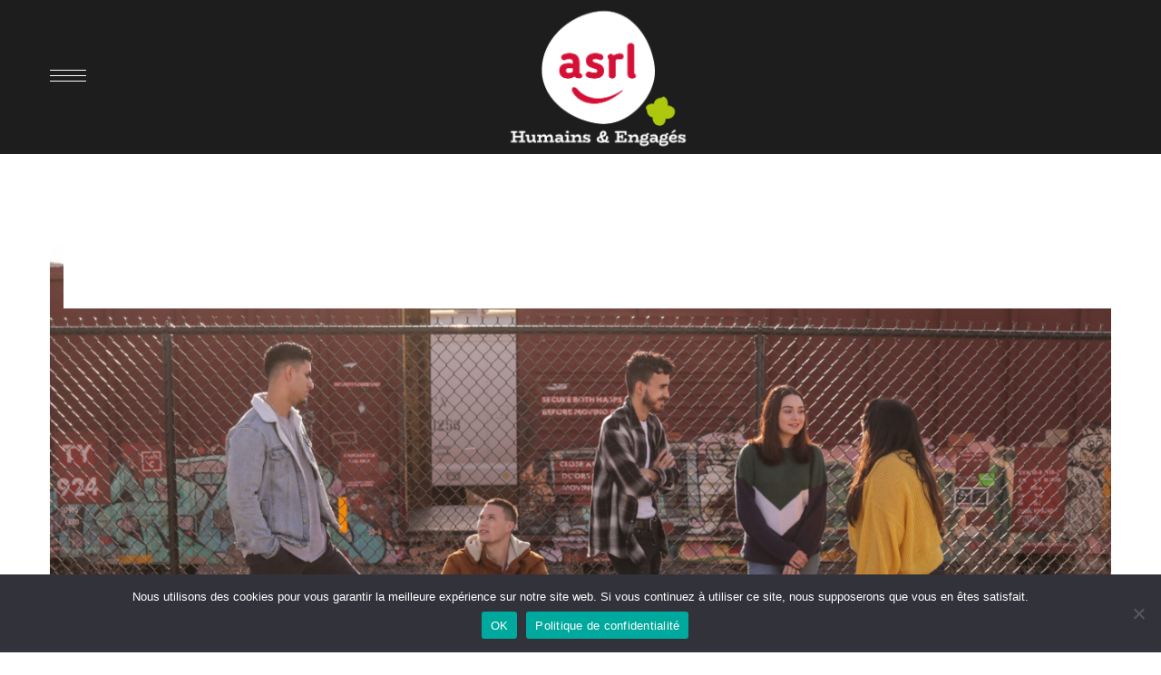

--- FILE ---
content_type: text/html; charset=UTF-8
request_url: https://www.asrl.asso.fr/etablissement-tag/accompagnement/
body_size: 30823
content:
<!DOCTYPE html>
<html lang="fr-FR" prefix="og: https://ogp.me/ns#">
<head>
    <meta http-equiv="Content-Type" content="text/html; charset=UTF-8">
    <meta name="viewport" content="width=device-width, initial-scale=1, maximum-scale=1">
    <meta http-equiv="X-UA-Compatible" content="IE=Edge">
    
<!-- Optimisation des moteurs de recherche par Rank Math - https://rankmath.com/ -->
<title>Archives des accompagnement - ASRL</title>
<meta name="robots" content="index, follow, max-snippet:-1, max-video-preview:-1, max-image-preview:large"/>
<link rel="canonical" href="https://www.asrl.asso.fr/etablissement-tag/accompagnement/" />
<meta property="og:locale" content="fr_FR" />
<meta property="og:type" content="article" />
<meta property="og:title" content="Archives des accompagnement - ASRL" />
<meta property="og:url" content="https://www.asrl.asso.fr/etablissement-tag/accompagnement/" />
<meta property="og:site_name" content="ASRL" />
<meta property="og:image" content="https://www.asrl.asso.fr/wp-content/uploads/2022/04/ASRL_LOGO_RVB.png" />
<meta property="og:image:secure_url" content="https://www.asrl.asso.fr/wp-content/uploads/2022/04/ASRL_LOGO_RVB.png" />
<meta property="og:image:width" content="1524" />
<meta property="og:image:height" content="1240" />
<meta property="og:image:type" content="image/png" />
<meta name="twitter:card" content="summary_large_image" />
<meta name="twitter:title" content="Archives des accompagnement - ASRL" />
<meta name="twitter:image" content="https://www.asrl.asso.fr/wp-content/uploads/2022/04/ASRL_LOGO_RVB.png" />
<meta name="twitter:label1" content="Portfolio" />
<meta name="twitter:data1" content="1" />
<script type="application/ld+json" class="rank-math-schema">{"@context":"https://schema.org","@graph":[{"@type":"MedicalOrganization","@id":"https://www.asrl.asso.fr/#organization","name":"ASRL","url":"https://www.asrl.asso.fr","logo":{"@type":"ImageObject","@id":"https://www.asrl.asso.fr/#logo","url":"https://www.asrl.asso.fr/wp-content/uploads/2022/04/ASRL_LOGO_RVB.png","contentUrl":"https://www.asrl.asso.fr/wp-content/uploads/2022/04/ASRL_LOGO_RVB.png","caption":"ASRL","inLanguage":"fr-FR","width":"1524","height":"1240"}},{"@type":"WebSite","@id":"https://www.asrl.asso.fr/#website","url":"https://www.asrl.asso.fr","name":"ASRL","alternateName":"ASRL |\u00a0Une association humaniste et engag\u00e9e","publisher":{"@id":"https://www.asrl.asso.fr/#organization"},"inLanguage":"fr-FR"},{"@type":"BreadcrumbList","@id":"https://www.asrl.asso.fr/etablissement-tag/accompagnement/#breadcrumb","itemListElement":[{"@type":"ListItem","position":"1","item":{"@id":"https://www.asrl.asso.fr","name":"Accueil"}},{"@type":"ListItem","position":"2","item":{"@id":"https://www.asrl.asso.fr/etablissement-tag/accompagnement/","name":"accompagnement"}}]},{"@type":"CollectionPage","@id":"https://www.asrl.asso.fr/etablissement-tag/accompagnement/#webpage","url":"https://www.asrl.asso.fr/etablissement-tag/accompagnement/","name":"Archives des accompagnement - ASRL","isPartOf":{"@id":"https://www.asrl.asso.fr/#website"},"inLanguage":"fr-FR","breadcrumb":{"@id":"https://www.asrl.asso.fr/etablissement-tag/accompagnement/#breadcrumb"}}]}</script>
<!-- /Extension Rank Math WordPress SEO -->

<link rel='dns-prefetch' href='//www.googletagmanager.com' />
<link rel='dns-prefetch' href='//fonts.googleapis.com' />
<link rel='preconnect' href='https://fonts.gstatic.com' crossorigin />
<link rel="alternate" type="application/rss+xml" title="ASRL &raquo; Flux" href="https://www.asrl.asso.fr/feed/" />
<link rel="alternate" type="application/rss+xml" title="Flux pour ASRL &raquo; accompagnement Tag" href="https://www.asrl.asso.fr/etablissement-tag/accompagnement/feed/" />
<script type="text/javascript">
/* <![CDATA[ */
window._wpemojiSettings = {"baseUrl":"https:\/\/s.w.org\/images\/core\/emoji\/15.0.3\/72x72\/","ext":".png","svgUrl":"https:\/\/s.w.org\/images\/core\/emoji\/15.0.3\/svg\/","svgExt":".svg","source":{"concatemoji":"https:\/\/www.asrl.asso.fr\/wp-includes\/js\/wp-emoji-release.min.js?ver=6.5.7"}};
/*! This file is auto-generated */
!function(i,n){var o,s,e;function c(e){try{var t={supportTests:e,timestamp:(new Date).valueOf()};sessionStorage.setItem(o,JSON.stringify(t))}catch(e){}}function p(e,t,n){e.clearRect(0,0,e.canvas.width,e.canvas.height),e.fillText(t,0,0);var t=new Uint32Array(e.getImageData(0,0,e.canvas.width,e.canvas.height).data),r=(e.clearRect(0,0,e.canvas.width,e.canvas.height),e.fillText(n,0,0),new Uint32Array(e.getImageData(0,0,e.canvas.width,e.canvas.height).data));return t.every(function(e,t){return e===r[t]})}function u(e,t,n){switch(t){case"flag":return n(e,"\ud83c\udff3\ufe0f\u200d\u26a7\ufe0f","\ud83c\udff3\ufe0f\u200b\u26a7\ufe0f")?!1:!n(e,"\ud83c\uddfa\ud83c\uddf3","\ud83c\uddfa\u200b\ud83c\uddf3")&&!n(e,"\ud83c\udff4\udb40\udc67\udb40\udc62\udb40\udc65\udb40\udc6e\udb40\udc67\udb40\udc7f","\ud83c\udff4\u200b\udb40\udc67\u200b\udb40\udc62\u200b\udb40\udc65\u200b\udb40\udc6e\u200b\udb40\udc67\u200b\udb40\udc7f");case"emoji":return!n(e,"\ud83d\udc26\u200d\u2b1b","\ud83d\udc26\u200b\u2b1b")}return!1}function f(e,t,n){var r="undefined"!=typeof WorkerGlobalScope&&self instanceof WorkerGlobalScope?new OffscreenCanvas(300,150):i.createElement("canvas"),a=r.getContext("2d",{willReadFrequently:!0}),o=(a.textBaseline="top",a.font="600 32px Arial",{});return e.forEach(function(e){o[e]=t(a,e,n)}),o}function t(e){var t=i.createElement("script");t.src=e,t.defer=!0,i.head.appendChild(t)}"undefined"!=typeof Promise&&(o="wpEmojiSettingsSupports",s=["flag","emoji"],n.supports={everything:!0,everythingExceptFlag:!0},e=new Promise(function(e){i.addEventListener("DOMContentLoaded",e,{once:!0})}),new Promise(function(t){var n=function(){try{var e=JSON.parse(sessionStorage.getItem(o));if("object"==typeof e&&"number"==typeof e.timestamp&&(new Date).valueOf()<e.timestamp+604800&&"object"==typeof e.supportTests)return e.supportTests}catch(e){}return null}();if(!n){if("undefined"!=typeof Worker&&"undefined"!=typeof OffscreenCanvas&&"undefined"!=typeof URL&&URL.createObjectURL&&"undefined"!=typeof Blob)try{var e="postMessage("+f.toString()+"("+[JSON.stringify(s),u.toString(),p.toString()].join(",")+"));",r=new Blob([e],{type:"text/javascript"}),a=new Worker(URL.createObjectURL(r),{name:"wpTestEmojiSupports"});return void(a.onmessage=function(e){c(n=e.data),a.terminate(),t(n)})}catch(e){}c(n=f(s,u,p))}t(n)}).then(function(e){for(var t in e)n.supports[t]=e[t],n.supports.everything=n.supports.everything&&n.supports[t],"flag"!==t&&(n.supports.everythingExceptFlag=n.supports.everythingExceptFlag&&n.supports[t]);n.supports.everythingExceptFlag=n.supports.everythingExceptFlag&&!n.supports.flag,n.DOMReady=!1,n.readyCallback=function(){n.DOMReady=!0}}).then(function(){return e}).then(function(){var e;n.supports.everything||(n.readyCallback(),(e=n.source||{}).concatemoji?t(e.concatemoji):e.wpemoji&&e.twemoji&&(t(e.twemoji),t(e.wpemoji)))}))}((window,document),window._wpemojiSettings);
/* ]]> */
</script>

<link rel='stylesheet' id='cf7ic_style-css' href='https://www.asrl.asso.fr/wp-content/plugins/contact-form-7-image-captcha/css/cf7ic-style.css?ver=3.3.7' type='text/css' media='all' />
<link rel='stylesheet' id='mec-select2-style-css' href='https://www.asrl.asso.fr/wp-content/plugins/modern-events-calendar-lite/assets/packages/select2/select2.min.css?ver=6.5.5' type='text/css' media='all' />
<link rel='stylesheet' id='mec-font-icons-css' href='https://www.asrl.asso.fr/wp-content/plugins/modern-events-calendar-lite/assets/css/iconfonts.css?ver=6.5.7' type='text/css' media='all' />
<link rel='stylesheet' id='mec-frontend-style-css' href='https://www.asrl.asso.fr/wp-content/plugins/modern-events-calendar-lite/assets/css/frontend.min.css?ver=6.5.5' type='text/css' media='all' />
<link rel='stylesheet' id='mec-tooltip-style-css' href='https://www.asrl.asso.fr/wp-content/plugins/modern-events-calendar-lite/assets/packages/tooltip/tooltip.css?ver=6.5.7' type='text/css' media='all' />
<link rel='stylesheet' id='mec-tooltip-shadow-style-css' href='https://www.asrl.asso.fr/wp-content/plugins/modern-events-calendar-lite/assets/packages/tooltip/tooltipster-sideTip-shadow.min.css?ver=6.5.7' type='text/css' media='all' />
<link rel='stylesheet' id='featherlight-css' href='https://www.asrl.asso.fr/wp-content/plugins/modern-events-calendar-lite/assets/packages/featherlight/featherlight.css?ver=6.5.7' type='text/css' media='all' />
<link rel='stylesheet' id='mec-custom-google-font-css' href='https://fonts.googleapis.com/css?family=BioRhyme%3A200%2C+300%2C+regular%2C+700%2C+800%2C+%7COpen+Sans%3A800%2C+800%2C+800%2C+800%2C+800%2C+800%2C+800%2C+800%2C+800%2C+800%2C+&#038;subset=latin%2Clatin-ext' type='text/css' media='all' />
<link rel='stylesheet' id='mec-lity-style-css' href='https://www.asrl.asso.fr/wp-content/plugins/modern-events-calendar-lite/assets/packages/lity/lity.min.css?ver=6.5.7' type='text/css' media='all' />
<link rel='stylesheet' id='mec-general-calendar-style-css' href='https://www.asrl.asso.fr/wp-content/plugins/modern-events-calendar-lite/assets/css/mec-general-calendar.css?ver=6.5.7' type='text/css' media='all' />
<style id='wp-emoji-styles-inline-css' type='text/css'>

	img.wp-smiley, img.emoji {
		display: inline !important;
		border: none !important;
		box-shadow: none !important;
		height: 1em !important;
		width: 1em !important;
		margin: 0 0.07em !important;
		vertical-align: -0.1em !important;
		background: none !important;
		padding: 0 !important;
	}
</style>
<link rel='stylesheet' id='cptch_stylesheet-css' href='https://www.asrl.asso.fr/wp-content/plugins/captcha-bws/css/front_end_style.css?ver=5.2.7' type='text/css' media='all' />
<link rel='stylesheet' id='dashicons-css' href='https://www.asrl.asso.fr/wp-includes/css/dashicons.min.css?ver=6.5.7' type='text/css' media='all' />
<link rel='stylesheet' id='cptch_desktop_style-css' href='https://www.asrl.asso.fr/wp-content/plugins/captcha-bws/css/desktop_style.css?ver=5.2.7' type='text/css' media='all' />
<link rel='stylesheet' id='contact-form-7-css' href='https://www.asrl.asso.fr/wp-content/plugins/contact-form-7/includes/css/styles.css?ver=5.9.8' type='text/css' media='all' />
<link rel='stylesheet' id='cookie-notice-front-css' href='https://www.asrl.asso.fr/wp-content/plugins/cookie-notice/css/front.min.css?ver=2.5.6' type='text/css' media='all' />
<link rel='stylesheet' id='trp-floater-language-switcher-style-css' href='https://www.asrl.asso.fr/wp-content/plugins/translatepress-multilingual/assets/css/trp-floater-language-switcher.css?ver=3.0.7' type='text/css' media='all' />
<link rel='stylesheet' id='trp-language-switcher-style-css' href='https://www.asrl.asso.fr/wp-content/plugins/translatepress-multilingual/assets/css/trp-language-switcher.css?ver=3.0.7' type='text/css' media='all' />
<link rel='stylesheet' id='wgl-parent-style-css' href='https://www.asrl.asso.fr/wp-content/themes/zikzag/style.css?ver=6.5.7' type='text/css' media='all' />
<link rel='stylesheet' id='zikzag-default-style-css' href='https://www.asrl.asso.fr/wp-content/themes/zikzag-child/style.css?ver=6.5.7' type='text/css' media='all' />
<link rel='stylesheet' id='zikzag-flaticon-css' href='https://www.asrl.asso.fr/wp-content/themes/zikzag/fonts/flaticon/flaticon.css?ver=6.5.7' type='text/css' media='all' />
<link rel='stylesheet' id='font-awesome-5-all-css' href='https://www.asrl.asso.fr/wp-content/themes/zikzag/css/all.min.css?ver=6.5.7' type='text/css' media='all' />
<link rel='stylesheet' id='zikzag-main-css' href='https://www.asrl.asso.fr/wp-content/themes/zikzag/css/main.min.css?ver=6.5.7' type='text/css' media='all' />
<style id='zikzag-main-inline-css' type='text/css'>
body {font-family:Open Sans;font-size:17px;line-height:1.765;font-weight:400;color:#000000;}input:not([type=checkbox]):not([type=submit]),select,textarea,label,blockquote cite,#comments .commentlist .comment_info .meta-wrapper *,.meta-wrapper,.blog-post_info-wrap > .meta-wrapper *,.author-widget_text,.portfolio__custom-meta span,.blog-post.format-quote .blog-post_quote-author,.wgl_module_team .team-department,body .comment-form-cookies-consent > label,.widget_product_categories .post_count,.widget_meta .post_count,.widget_archive .post_count,.wgl-counter .wgl-counter_title,.elementor-widget-wgl-pricing-table .pricing_header .pricing_desc,.elementor-widget-wgl-time-line-vertical .time_line-content .time_line-text,.wgl-portfolio-single_wrapper .wgl-portfolio-item_cats,.wgl-working-hours .working-item .working-item_day,.wgl-working-hours .working-item .working-item_hours,.post_meta-categories a,.wgl-tabs_title,.prev-link_wrapper .info_wrapper .prev_title,.prev-link_wrapper .info_wrapper .next_title,.next-link_wrapper .info_wrapper .prev_title,.next-link_wrapper .info_wrapper .next_title,.portfolio__custom-meta h5,.page_404_wrapper .zikzag_404__link {font-family:Open Sans;}.elementor-widget-wgl-time-line-vertical .time_line-content .time_line-text {font-weight:400;}::placeholder,select,body .footer .select__field:before,.widget_rss .rssSummary,.header_search.search_standard .header_search-field .search-field,.search-no-results .page_404_wrapper .search-form .search-field,.blog-post.format-quote .blog-post_quote-author-pos,.wgl_module_team .team-department,.blog-style-hero .blog-post.format-standard .blog-post_text,.blog-style-hero .blog-post.format-link .blog-post_text,.blog-style-hero .blog-post.format-audio .blog-post_text,.blog-style-hero .blog-post.format-quote .blog-post_text,.tagcloud a,.wp-block-tag-cloud a {color:#000000;}.single_meta .single_info-share_social-wpapper > span.share_title,.single_info-share_social-wpapper > span {font-family:Open Sans;color:#000000;}h1,h2,h3,h4,h5,h6,h1 span,h2 span,h3 span,h4 span,h5 span,h6 span,h1 a,h2 a,h3 a,h4 a,h5 a,h6 a,body ol > li:before,.blog-post_cats,.blog-posts .blog-post_title,.column1 .item_title a,.zikzag_twitter .twitt_title,.tagcloud-wrapper .title_tags,.strip_template .strip-item a span,.single_team_page .team-single_speaches-info .speech-info_desc span,.shortcode_tab_item_title,.index_number,.primary-nav.footer-menu .menu-item a{font-family:BioRhyme;font-weight:400;}.theme-header-font,legend,.widget .widget-title,.banner_404,.blog-post_text-bg,.author-info_content .author-info_name,.comments-title .number-comments,.post_meta-categories,.wgl-pricing_plan .pricing_price .price_decimal,.mashsb-count .counts,.mashsb-box .mashsb-buttons a .text,.prev-link,.next-link,.heading_subtitle,.info_prev-link_wrapper a,.info_next-link_wrapper a,.single_team_page .team-single_speaches-info .speech-info_day,.wgl-portfolio-item_cats,body .comment-respond .comment-reply-title,.page-header_title,[class|=dropcap],.elementor-drop-cap,.elementor-counter,.wgl-counter .wgl-counter_value-wrap,.post_date span {font-family:BioRhyme;}blockquote,.banner_404,.author-info_public,.wgl-portfolio-single_item .tagcloud .tagcloud_desc,.wgl-portfolio-single_item .single_info-share_social-wpapper .share_title {font-family:BioRhyme;color:#000000;}.countdown-section .countdown-amount,.wgl-infobox_bg_title,.wgl-background-text,.elementor-section.wgl-add-background-text:before,.wgl-pie_chart .chart {font-family:BioRhyme;font-weight:400;}.theme-header-color,body .footer select option,button,h1,h2,h3,h4,h5,h6,h1 span,h2 span,h3 span,h4 span,h5 span,h6 span,h1 a,h2 a,h3 a,h4 a,h5 a,h6 a,.blog-style-hero .blog-post_title a,.blog-post_title a:hover,h3#reply-title a,.calendar_wrap tbody,.comment_author_says,.comment_author_says a,.search-field,.share_post-container:hover > a,.wgl-pagination .page .current,.wgl-pagination .page .prev,.wgl-pagination .page .next,.wgl-pagination .page-numbers:hover,.page-link .post-page-numbers,.share_post-container .share_post,.tagcloud-wrapper .title_tags,.wgl-pricing_plan .pricing_plan_wrap .pricing_content > ul > li > b,.prev-link-info_wrapper,.next-link-info_wrapper,.item_title a,.coming-soon_form .wpcf7 .wpcf7-submit:hover,.wpcf7 .dark-form .wpcf7-submit:hover,.wpcf7 .dark-form ~ * .wpcf7-submit:hover,.wgl_module_title.item_title .carousel_arrows a span:after,.wgl_module_team.info_under_image .team-department,.single-team .single_team_page .team-info_item h5,.wgl-portfolio-item_wrapper .portfolio_link,ul.wp-block-archives.wp-block-archives-list li a,ul.wp-block-categories.wp-block-categories-list li a,ul.wp-block-latest-posts li a,.blog-style-hero .blog-post.format-standard .blog-post_title a,.blog-style-hero .blog-post.format-link .blog-post_title a,.blog-style-hero .blog-post.format-audio .blog-post_title a,.blog-style-hero .blog-post.format-quote .blog-post_title a,.wgl-pagination .page-numbers,.wgl-button,.author-info_social-wrapper .author-info_social-link.fa,.page_404_wrapper .search-form:after,.wgl-portfolio-single_wrapper .portfolio__item-meta > span:after,.portfolio__see-more i,.wgl-header-row-section_top a:hover,.header_search.search_standard .header_search-field .search-form:after,.single_info-share_social-wpapper .share_social-title,.load_more_item{color:#000000;}.author-widget_social a,.widget ul li,.widget ul li a,ul.recent-posts-widget .post_title a,.widget .widget-title .widget-title_wrapper,.widget_search .search-form:after,.widget_search .woocommerce-product-search:after,.widget_product_search .search-form:after,.widget_product_search .woocommerce-product-search:after,.widget_product_search .woocommerce-product-search:after,.widget .banner-widget_button {color:#000000;}.wgl-portfolio-item_wrapper.gallery_type:hover .overlay {background-color:rgba(0,0,0,0.6);}.primary-nav > div > ul,.primary-nav > ul,.sitepress_container > .wpml-ls li,.primary-nav ul li.mega-menu-links > ul > li {font-family:Open Sans;font-weight:600;line-height:30px;font-size:15px;}.primary-nav ul li ul,.wpml-ls,.sitepress_container > .wpml-ls ul ul li,.primary-nav ul li div.mega-menu-container {font-family:Open Sans;font-weight:600;line-height:30px;font-size:15px;}.wgl-theme-header .header_search-field,.primary-nav ul li ul,.primary-nav ul li div.mega-menu-container,.wgl-theme-header .woo_mini_cart,.wpml-ls-legacy-dropdown .wpml-ls-current-language .wpml-ls-sub-menu {background-color:rgba(21,34,43,1);color:#ffffff;}.mobile_nav_wrapper,.wgl-menu_outer,.wgl-menu_outer .mobile-hamburger-close,.mobile_nav_wrapper .primary-nav ul li ul.sub-menu,.mobile_nav_wrapper .primary-nav ul li.mega-menu-links > ul.mega-menu > li > ul > li ul,.mobile_nav_wrapper .primary-nav ul li.mega-menu-links > ul.mega-menu > li > ul {background-color:rgba(29,29,29,1);color:#ffffff;}.mobile_nav_wrapper .wgl-menu_overlay {background-color:rgba(29,29,29,1);}#side-panel .side-panel_sidebar .widget .widget-title .widget-title_wrapper {color:rgba(35,35,35,1);}.theme-primary-color,a,a:hover .wgl-icon,.wgl-icon:hover,body ol > li:before,button,button:focus,button:active,h3#reply-title a:hover,ul li:before,ul.zikzag_check li:before,header.searсh-header .page-title span,#comments .commentlist .comment_info .meta-wrapper .comment-edit-link,.author-info_social-wrapper,.blog-post_link:before,.blog-post_title i,.blog-style-standard .blog-post:hover .blog-post_wrapper .blog-post_meta_info .meta-wrapper span,.blog-post_link>.link_post:hover,.blog-post.format-standard.link .blog-post_title:before,.calendar_wrap thead,.wp-block-calendar table thead,.copyright a:hover,.comment_author_says a:hover,#comments .comment-reply-link,.zikzag_submit_wrapper:hover > i,.zikzag_custom_button i,.zikzag_custom_text a,.zikzag_twitter a,.load_more_works:hover,.header_search .header_search-button > i:hover,.header_search-field .search-form:after,.mc_form_inside #mc_signup_submit:hover,.share_link span.fa:hover,.share_post span.fa:hover,.share_post-container,.wgl-likes .sl-icon.unliked,.wgl-likes .sl-button:hover,.wgl-portfolio-single_item .wgl-likes .sl-icon.unliked,.blog-post.format-link .blog-post_link .link_post:before,.single_team_page .team-single_wrapper .team-single_speaches-info .speech-info_desc span,.single_team_page .team-single_wrapper .team-info_wrapper .team-info_item a:hover,.single-member-page .member-icon:hover,.single-member-page .team-link:hover,.single_team_page .team-single_wrapper .team-single_speaches-info .speech-info_day,.single_team_page .team-single_wrapper .team__icons a:hover,.single-team .single_team_page .team-single_wrapper .team-info_item.team-department span,.team-icons .member-icon:hover,.wpml-ls a:hover,.wpml-ls-legacy-dropdown .wpml-ls-current-language:hover > a,.wpml-ls-legacy-dropdown .wpml-ls-current-language a:hover,.wgl-social-share_pages.hovered_style ul li a:hover,.isotope-filter a:after,.single_type-1 .single_meta .post_author a:hover,.single_type-2 .single_meta .post_author a:hover,.meta-wrapper a:hover,.inside_image.sub_layer_animation .post_cats a,.inside_image.sub_layer_animation .post_cats span,ul.wp-block-archives.wp-block-archives-list li a:hover,ul.wp-block-categories.wp-block-categories-list li a:hover,ul.wp-block-categories.wp-block-categories-list li a:hover + .post_count,ul.wp-block-latest-posts li a:hover,.portfolio__custom-annotation .single_info-share_social-wpapper .share_link:hover .fa,.author-info_social-wrapper .author-info_social-link.fa:hover,.format-quote .blog-post_wrapper .blog-post_media_part:before,.blog-post.format-quote .blog-post_quote-author {color:#D61036;}.wgl-portfolio-item_wrapper .portfolio_link-icon:hover,.wgl-portfolio-item_cats,.wgl-portfolio-single_wrapper .portfolio__item-meta span a:hover,.wgl_module_team .team-item_info .team__icons .team-icon a:hover,.wgl_module_team .team__icons a.team-icon.fa:hover,.wgl_module_team .team-icon i,.single_team_page .team-single_wrapper .team__icons .team-icon i:not(:hover),.under_image .portfolio__item-title .title:hover a,.inside_image.sub_layer_animation .portfolio__item-meta,.wgl-portfolio_container .wgl-carousel.arrows_center_mode .slick-prev:hover:after,.wgl-portfolio_container .wgl-carousel.arrows_center_mode .slick-next:hover:after,.inside_image .portfolio__item-meta,.wgl-portfolio-single_wrapper .wgl-portfolio-item_cats a:hover,.wgl-services-2 .wgl-services_media-wrap .elementor-icon,.elementor-widget.divider_yes .wgl-infobox_title:before,.post_meta-categories a:hover,.button-read-more:hover,.isotope-filter a .number_filter {color:#D61036;}.widget_rss ul li .rsswidget:hover,.widget_recent_entriesul li .post-date,.widget_meta ul li .post_count,.widget_archive ul li > a:before,.widget .widget-title .widget-title_wrapper:before,.widget_nav_menu .current-menu-ancestor > a,.widget_nav_menu .current-menu-item > a,s.widget_product_categories a:hover + .post_count,.widget_meta a:hover + .post_count,.widget_archive a:hover + .post_count,ul.recent-posts-widget li > .recent-posts-content .post_title a:hover,.recent-posts-widget .meta-wrapper a,.widget ul li a:hover,.widget.zikzag_widget.zikzag_banner-widget .banner-widget_text .tags_title:after,.author-widget_social a:hover,.widget.widget_recent_comments ul li span.comment-author-link a:hover,.zikzag_author-widget .author-widget_social a,.widget_categories ul li a:before,.widget_product_categories ul li a:before {color:#D61036;}.wgl-video_popup .videobox_link{fill:#D61036;}blockquote:before,ul li:before,ul.zikzag_plus li:after,ul.zikzag_plus li:before,ul.zikzag_hyphen li:before,ul.zikzag_dot li:before,#multiscroll-nav span,#multiscroll-nav li .active span,.dropcap-bg.secondary,.button-read-more:before,.button-read-more:after,.single_team_page .team-single_wrapper .team-title:before,.wgl_module_team .team-icon i:hover,.blog-style-hero .btn-read-more .blog-post-read-more,.blog-style-hero .blog-post .wgl-video_popup,.blog-style-hero .blog-post .wgl-video_popup .videobox_link,.wpml-ls-legacy-dropdown .wpml-ls-sub-menu .wpml-ls-item a span:before,ul.wp-block-categories.wp-block-categories-list li a:hover:after,.wpcf7 .demo-1-form .wpcf7-submit,.post_date,.button-read-more .read-more-arrow,.inside_image.simple_animation .portfolio__description .portfolio__item-title,.hover_links a:before,.hover_links a:after,.primary-nav > ul > li > a:before,.primary-nav > ul > li > a:after,.wgl-portfolio__item-info .portfolio__custom-meta h5:before{background:#D61036;}#comments > h3:after,button:hover,mark,span.highlighter,.header_search .header_search-field .header_search-button-wrapper,.header_search.search_mobile_menu .header_search-field .search-form:after,.wgl-theme-header .wgl-button,.button__wrapper,.sitepress_container > .wpml-ls ul ul li a:hover:after,.blog-style-hero .blog-post-hero_wrapper .divider_post_info,.button__wrapper:hover:after,.calendar_wrap caption,.wp-block-calendar table caption,.comment-reply-title:after,.zikzag_module_title:after,.zikzag_module_title .carousel_arrows a:hover span,.load_more_works,.mc_form_inside #mc_signup_submit,.wgl-social-share_pages.hovered_style .share_social-icon-plus,.wgl-ellipsis span,.wgl_module_title.item_title .carousel_arrows a:hover,.wgl_module_team .team-meta_info .line,.single-team .single_team_page .team-single_wrapper .team-info_item.team-department:before,.wgl-social-share_pages.standard_style a:before,.wgl-portfolio_item_link:hover,.elementor-slick-slider .slick-slider .slick-prev:hover,.elementor-slick-slider .slick-slider .slick-next:hover,.elementor-slick-slider .slick-slider .slick-prev:focus,.elementor-slick-slider .slick-slider .slick-next:focus,.single-team .single_team_page .team-single_wrapper .team__icons .team-icon:hover i,.zikzag_author-widget .author-widget_social a:hover,.sub-menu span.submenu-label {background-color:#D61036;}.dropcap-bg:not(.secondary),.theme-secondary-color,body .comment-respond .comment-form a,blockquote cite a,ul.zikzag_check.secondary li:before,.blog-post_link:before,.isotope-filter a:hover,.isotope-filter a.active,.wgl_module_team .team-icon a,.zikzag_widget > ul > li:before,ul.wp-block-archives.wp-block-archives-list li:before,.widget_categories ul li a:hover,.widget_product_categories ul li a:hover {color:#D61036;}.primary-nav > ul > li:hover > a:before,.primary-nav > ul > li:hover > a:after,.primary-nav ul li ul .menu-item:hover > a:before,.primary-nav ul li ul .menu-item:hover > a:after,.primary-nav > ul .menu-item.current-menu-item > a:before,.primary-nav > ul .menu-item.current-menu-item > a:after,.primary-nav > ul .menu-item.current_page_item > a:before,.primary-nav > ul .menu-item.current_page_item > a:after,.primary-nav > ul > li.current-menu-ancestor > a:before,.primary-nav > ul > li.current-menu-ancestor > a:after,.primary-nav > ul > li.current_page_ancestor > a:before,.primary-nav > ul > li.current_page_ancestor > a:after,.primary-nav > ul > li.current-menu-parent > a:before,.primary-nav > ul > li.current-menu-parent > a:after,.primary-nav > ul > li.current_page_parent > a:before,.primary-nav > ul > li.current_page_parent > a:after,.mobile_nav_wrapper .primary-nav ul li ul .menu-item.current-menu-item > a,.mobile_nav_wrapper .primary-nav ul ul li.menu-item.current-menu-ancestor > a,.mobile_nav_wrapper .primary-nav > ul > li.current-menu-item > a,.mobile_nav_wrapper .primary-nav > ul > li.current_page_item > a,.mobile_nav_wrapper .primary-nav > ul > li.current-menu-parent > a,.mobile_nav_wrapper .primary-nav > ul > li.current-menu-ancestor > a,.mobile_nav_wrapper .primary-nav > ul > li.current_page_parent > a,.mobile_nav_wrapper .primary-nav > ul > li.current_page_ancestor > a {color:#D61036;}.primary-nav ul li.mega-menu.mega-cat div.mega-menu-container ul.mega-menu.cats-horizontal > li.is-active > a,.primary-nav > ul > li > a > span:after,.mobile_nav_wrapper .primary-nav > ul > li > a > span:after,.primary-nav ul li ul li > a > span:first-child:before,.primary-nav ul li ul li > a > span:first-child:after,.wpcf7 .demo-1-form .wpcf7-submit:hover {background:#D61036;}.widget .widget-title:before,ul.zikzag_dot.secondary li:before,ul.zikzag_hyphen.secondary li:before,ul.zikzag_plus.secondary li:after,ul.zikzag_plus.secondary li:before,span.highlighter.secondary,.search-button:hover + .search__icon,.wgl-theme-header .lavalamp-object,.next-link_wrapper a,.wgl_module_team .team__icons:hover .team__icons-plus,.wgl_module_team .team__icons-plus:before,.wgl_module_team .team__icons-plus:after,.elementor-slick-slider .slick-slider .slick-next,.elementor-slick-slider .slick-slider .slick-prev,.footer .wpcf7 .footer-submit:hover:before,.zikzag_banner-widget .banner-widget_button .button-read-more{background:#D61036;}.page_404_wrapper .zikzag_404__link,.wgl-demo-item .wgl-button{background:#D61036;border-color:#D61036;}aside > .widget + .widget:before,.widget_meta ul li a:hover:after,.widget_archive ul li a:hover:after,.widget_archive ul li a:before,.widget .calendar_wrap table td#today:before,.widget .calendar_wrap tbody td > a:before,.wp-block-calendar table td#today:before,.wp-block-calendar tbody td > a:before,.widget .counter_posts,.widget.widget_pages ul li a:before,.widget.widget_nav_menu ul li a:before,.widget_nav_menu .menu .menu-item:before,.widget_postshero .recent-posts-widget .post_cat a,.widget_meta ul li > a:before,.widget_archive ul li > a:before {background-color:#D61036;}.blog-post.format-quote .blog-post_quote-icon svg .st0,.quote_icon_svg svg .st0 {fill:#D61036;}#comments .form-submit input[type="submit"],.wpcf7 .wpcf7-submit,.load_more_item:hover,.wgl-carousel.navigation_offset_element .slick-prev:hover,.wgl-carousel.navigation_offset_element .slick-next:hover,.prev-link:hover,.next-link:hover,.wpcf7 .call_to_action_1 .wgl_col-2 .wpcf7-submit:hover,.coming-soon_form .wpcf7 .wpcf7-submit,form.post-password-form input[type='submit'],.wgl-demo-item .wgl-button:hover{border-color:#D61036;background:#D61036;}.header_search,.blog-post.format-link .blog-post_link .link_post,.blog-style-hero .format-no_featured .blog-post-hero_wrapper,.blog-style-hero .format-quote .blog-post-hero_wrapper,.blog-style-hero .format-audio .blog-post-hero_wrapper,.blog-style-hero .format-link .blog-post-hero_wrapper,.zikzag_module_title .carousel_arrows a:hover span:before,.load_more_works,.author-info_social-link:after,.author-widget_social a span,.single_info-share_social-wpapper .share_link .share-icon_animation,.inside_image.offset_animation:before,.wpcf7 .call_to_action_1 .wgl_col-2 .wpcf7-submit,.wgl-portfolio_item_link,.button-read-more .read-more-arrow:before,.button-read-more .read-more-arrow:after,.load_more_item{border-color:#D61036;}#scroll_up{color:#c32e3c;}#scroll_up .scroll_up-arrow{background-color:#c32e3c;}#scroll_up .scroll_up-arrow:before,#scroll_up .scroll_up-arrow:after{border-color:#c32e3c;}.search__icon,.widget_search .search-form:hover:after,.widget_search .woocommerce-product-search:hover:after,.widget_product_search .search-form:hover:after,.widget_product_search .woocommerce-product-search:hover:after,.zikzag_banner-widget .banner-widget_link:hover ~ .banner-widget_button .button-read-more,.wgl-theme-header .wgl-button,.zikzag_module_title .carousel_arrows a span,.page_404_wrapper .search-form:hover:after,.wgl-pagination .page-numbers.current,.page-link .post-page-numbers.current,.wgl-accordion-services .wgl-services_icon-wrap:before,.tagcloud a:hover,.wp-block-tag-cloud a:hover,input[type='submit'],button,form.post-password-form input[type='submit']:hover,#comments .form-submit input[type="submit"]:hover,.inside_image.simple_animation .portfolio__description .portfolio__item-meta,.wpcf7 .wpcf7-submit:hover,.wgl-portfolio__item-info {background:#1D1D1D;}.slick-dots li button,.wgl-carousel .slick-dots li button:before,.prev-link_wrapper a,.single-team .single_team_page .team-single_wrapper .team-title_wrapper,.page_404_wrapper .zikzag_404__link:hover,.wgl-likes:hover,.wgl-portfolio-single_item .wgl-likes{background-color:#1D1D1D;}.zikzag_module_title .carousel_arrows a span:before,.wgl-pagination .page-numbers:hover,.wgl-pagination .page span.current,.page-link .post-page-numbers:hover,.page-link .post-page-numbers.current,.wgl-pricing_plan .pricing_highlighter,.wgl-carousel.pagination_circle_border .slick-dots li.slick-active button,.wgl-carousel.pagination_square_border .slick-dots li.slick-active button {border-color:#1D1D1D;}ul.secondary li:before{color:#1D1D1D;}.footer_top-area .widget.widget_archive ul li > a:hover,.footer_top-area .widget.widget_categories ul li > a:hover,.footer_top-area .widget.widget_pages ul li > a:hover,.footer_top-area .widget.widget_meta ul li > a:hover,.footer_top-area .widget.widget_recent_comments ul li > a:hover,.footer_top-area .widget.widget_recent_entries ul li > a:hover,.footer_top-area .widget.widget_nav_menu ul li > a:hover,.footer_top-area .widget.widget_wgl_posts .recent-posts-widget li > .recent-posts-content .post_title a:hover{color:#D61036;}.footer ul li:before,.footer_top-area a:hover{color:#D61036;}.footer_top-area .widget.widget_tag_cloud .tagcloud a:hover{background-color:#D61036;}.footer_top-area .widget-title,.footer_top-area .widget_rss ul li .rsswidget,.footer_top-area .widget.widget_pages ul li a,.footer_top-area .widget.widget_nav_menu ul li a,.footer_top-area .widget.widget_wgl_posts .recent-posts-widget li > .recent-posts-content .post_title a,.footer_top-area .widget.widget_archive ul li > a,.footer_top-area .widget.widget_categories ul li > a,.footer_top-area .widget.widget_pages ul li > a,.footer_top-area .widget.widget_meta ul li > a,.footer_top-area .widget.widget_recent_comments ul li > a,.footer_top-area .widget.widget_recent_entries ul li > a,.footer_top-area .widget.widget_archive ul li:before,.footer_top-area .widget.widget_meta ul li:before,.footer_top-area .widget.widget_categories ul li:before,.footer_top-area .widget.widget_recent_comments ul li:before,.footer_top-area .widget.widget_recent_entries ul li:before,.footer_top-area .widget.widget_tag_cloud .tagcloud a:hover,.footer_top-area strong,.footer_top-area h1,.footer_top-area h2,.footer_top-area h3,.footer_top-area h4,.footer_top-area h5,.footer_top-area h6 {color:#ffffff;}.footer_top-area {color:#ffffff;}.footer_top-area .widget.widget_archive ul li:after,.footer_top-area .widget.widget_pages ul li:after,.footer_top-area .widget.widget_meta ul li:after,.footer_top-area .widget.widget_recent_comments ul li:after,.footer_top-area .widget.widget_recent_entries ul li:after,.footer_top-area .widget.widget_nav_menu ul li:after,.footer_top-area .widget.widget_categories ul li:after {background-color:#ffffff;}.footer .copyright {color:#ffffff;}.footer .wpcf7 form > p:last-of-type:after {background-color:#D61036;}body {background:#FFFFFF;}ol.commentlist:after {background:#FFFFFF;}h1,h1 a,h1 span {font-family:BioRhyme;font-weight:400;font-size:50px;line-height:55px;text-transform:none;}h2,h2 a,h2 span {font-family:BioRhyme;font-weight:400;font-size:45px;line-height:50px;text-transform:none;}h3,h3 a,h3 span {font-family:BioRhyme;font-weight:400;font-size:35px;line-height:40px;text-transform:none;}h4,h4 a,h4 span {font-family:BioRhyme;font-weight:300;font-size:30px;line-height:35px;}h5,h5 a,h5 span {font-family:BioRhyme;font-weight:300;font-size:35px;line-height:30px;text-transform:none;}h6,h6 a,h6 span {font-family:BioRhyme;font-weight:200;font-size:25px;line-height:30px;text-transform:none;}@media only screen and (max-width:1350px) {.wgl-theme-header{background-color:rgba(29,29,29,1) !important;color:#ffffff !important;}.hamburger-inner,.hamburger-inner:before,.hamburger-inner:after{background-color:#ffffff;}}@media only screen and (max-width:1350px) {.wgl-theme-header .wgl-mobile-header {display:block;}.wgl-site-header,.wgl-theme-header .primary-nav {display:none;}.wgl-theme-header .mobile-hamburger-toggle {display:inline-block;}header.wgl-theme-header .mobile_nav_wrapper .primary-nav {display:block;}.wgl-theme-header .wgl-sticky-header {display:none;}.wgl-social-share_pages {display:none;}}@media only screen and (max-width:1350px) {.wgl-theme-header{position:absolute;z-index:99;width:100%;left:0;top:0;}}@media only screen and (max-width:1350px) {body .wgl-theme-header .wgl-mobile-header{position:absolute;left:0;width:100%;}}@media only screen and (max-width:1350px) {body .wgl-theme-header,body .wgl-theme-header.header_overlap {position:sticky;top:0;}.admin-bar .wgl-theme-header {top:32px;}body.mobile_switch_on {position:static;}body.admin-bar .sticky_mobile .wgl-menu_outer{top:0px;height:100vh;}}@media only screen and (max-width:768px) {.page-header{padding-top:15px !important;padding-bottom:15px!important;height:180px !important;}.page-header_content .page-header_title{color:#ffffff !important;font-size:42px !important;line-height:48px !important;}.page-header_content .page-header_breadcrumbs{color:#ffffff !important;font-size:14px !important;line-height:24px !important;}}.theme-gradient input[type="submit"]{background-color:#D61036;}body.elementor-page main .wgl-container.wgl-content-sidebar,body.elementor-editor-active main .wgl-container.wgl-content-sidebar,body.elementor-editor-preview main .wgl-container.wgl-content-sidebar {max-width:1170px;margin-left:auto;margin-right:auto;}body.single main .wgl-container {max-width:1170px;margin-left:auto;margin-right:auto;}
</style>
<link rel='stylesheet' id='elementor-icons-css' href='https://www.asrl.asso.fr/wp-content/plugins/elementor/assets/lib/eicons/css/elementor-icons.min.css?ver=5.30.0' type='text/css' media='all' />
<link rel='stylesheet' id='elementor-frontend-css' href='https://www.asrl.asso.fr/wp-content/plugins/elementor/assets/css/frontend.min.css?ver=3.23.0' type='text/css' media='all' />
<style id='elementor-frontend-inline-css' type='text/css'>
.elementor-container > .elementor-row > .elementor-column > .elementor-element-populated,.elementor-container > .elementor-column > .elementor-element-populated {padding-top: 0;padding-bottom: 0;}.elementor-column-gap-default > .elementor-row > .elementor-column > .elementor-element-populated,.elementor-column-gap-default > .elementor-column > .theiaStickySidebar > .elementor-element-populated,.elementor-column-gap-default > .elementor-column > .elementor-element-populated {padding-left: 15px;padding-right: 15px;}
</style>
<link rel='stylesheet' id='swiper-css' href='https://www.asrl.asso.fr/wp-content/plugins/elementor/assets/lib/swiper/v8/css/swiper.min.css?ver=8.4.5' type='text/css' media='all' />
<link rel='stylesheet' id='elementor-post-14-css' href='https://www.asrl.asso.fr/wp-content/uploads/elementor/css/post-14.css?ver=1702399628' type='text/css' media='all' />
<link rel='stylesheet' id='elementor-pro-css' href='https://www.asrl.asso.fr/wp-content/plugins/elementor-pro/assets/css/frontend.min.css?ver=3.18.1' type='text/css' media='all' />
<link rel='stylesheet' id='font-awesome-4-shim-css' href='https://www.asrl.asso.fr/wp-content/plugins/elementor/assets/lib/font-awesome/css/v4-shims.min.css?ver=3.23.0' type='text/css' media='all' />
<link rel='stylesheet' id='elementor-post-572-css' href='https://www.asrl.asso.fr/wp-content/uploads/elementor/css/post-572.css?ver=1702399628' type='text/css' media='all' />
<link rel='stylesheet' id='elementor-post-475-css' href='https://www.asrl.asso.fr/wp-content/uploads/elementor/css/post-475.css?ver=1747243305' type='text/css' media='all' />
<link rel="preload" as="style" href="https://fonts.googleapis.com/css?family=Open%20Sans:400,600,300,400,600,700,800,300italic,400italic%7CBioRhyme:400,300,200,200,300,400,700,800&#038;subset=latin-ext&#038;display=swap&#038;ver=1747409328" /><link rel="stylesheet" href="https://fonts.googleapis.com/css?family=Open%20Sans:400,600,300,400,600,700,800,300italic,400italic%7CBioRhyme:400,300,200,200,300,400,700,800&#038;subset=latin-ext&#038;display=swap&#038;ver=1747409328" media="print" onload="this.media='all'"><noscript><link rel="stylesheet" href="https://fonts.googleapis.com/css?family=Open%20Sans:400,600,300,400,600,700,800,300italic,400italic%7CBioRhyme:400,300,200,200,300,400,700,800&#038;subset=latin-ext&#038;display=swap&#038;ver=1747409328" /></noscript><link rel='stylesheet' id='google-fonts-1-css' href='https://fonts.googleapis.com/css?family=Open+Sans%3A100%2C100italic%2C200%2C200italic%2C300%2C300italic%2C400%2C400italic%2C500%2C500italic%2C600%2C600italic%2C700%2C700italic%2C800%2C800italic%2C900%2C900italic%7CBioRhyme%3A100%2C100italic%2C200%2C200italic%2C300%2C300italic%2C400%2C400italic%2C500%2C500italic%2C600%2C600italic%2C700%2C700italic%2C800%2C800italic%2C900%2C900italic&#038;display=auto&#038;ver=6.5.7' type='text/css' media='all' />
<link rel="preconnect" href="https://fonts.gstatic.com/" crossorigin><script type="text/javascript" src="https://www.asrl.asso.fr/wp-includes/js/jquery/jquery.min.js?ver=3.7.1" id="jquery-core-js"></script>
<script type="text/javascript" src="https://www.asrl.asso.fr/wp-includes/js/jquery/jquery-migrate.min.js?ver=3.4.1" id="jquery-migrate-js"></script>
<script type="text/javascript" src="https://www.asrl.asso.fr/wp-content/plugins/modern-events-calendar-lite/assets/js/mec-general-calendar.js?ver=6.5.5" id="mec-general-calendar-script-js"></script>
<script type="text/javascript" id="mec-frontend-script-js-extra">
/* <![CDATA[ */
var mecdata = {"day":"jour","days":"jours","hour":"heure","hours":"heures","minute":"minute","minutes":"minutes","second":"seconde","seconds":"secondes","elementor_edit_mode":"no","recapcha_key":"","ajax_url":"https:\/\/www.asrl.asso.fr\/wp-admin\/admin-ajax.php","fes_nonce":"55aeeae6a8","current_year":"2026","current_month":"02","datepicker_format":"yy-mm-dd&Y-m-d"};
/* ]]> */
</script>
<script type="text/javascript" src="https://www.asrl.asso.fr/wp-content/plugins/modern-events-calendar-lite/assets/js/frontend.js?ver=6.5.5" id="mec-frontend-script-js"></script>
<script type="text/javascript" src="https://www.asrl.asso.fr/wp-content/plugins/modern-events-calendar-lite/assets/js/events.js?ver=6.5.5" id="mec-events-script-js"></script>
<script type="text/javascript" id="cookie-notice-front-js-before">
/* <![CDATA[ */
var cnArgs = {"ajaxUrl":"https:\/\/www.asrl.asso.fr\/wp-admin\/admin-ajax.php","nonce":"59be661bf6","hideEffect":"fade","position":"bottom","onScroll":false,"onScrollOffset":100,"onClick":true,"cookieName":"cookie_notice_accepted","cookieTime":2592000,"cookieTimeRejected":2592000,"globalCookie":false,"redirection":false,"cache":false,"revokeCookies":false,"revokeCookiesOpt":"automatic"};
/* ]]> */
</script>
<script type="text/javascript" src="https://www.asrl.asso.fr/wp-content/plugins/cookie-notice/js/front.min.js?ver=2.5.6" id="cookie-notice-front-js"></script>
<script type="text/javascript" src="https://www.asrl.asso.fr/wp-content/plugins/elementor/assets/lib/font-awesome/js/v4-shims.min.js?ver=3.23.0" id="font-awesome-4-shim-js"></script>

<!-- Extrait de code de la balise Google (gtag.js) ajouté par Site Kit -->
<!-- Extrait Google Analytics ajouté par Site Kit -->
<script type="text/javascript" src="https://www.googletagmanager.com/gtag/js?id=G-X3C75JSLRK" id="google_gtagjs-js" async></script>
<script type="text/javascript" id="google_gtagjs-js-after">
/* <![CDATA[ */
window.dataLayer = window.dataLayer || [];function gtag(){dataLayer.push(arguments);}
gtag("set","linker",{"domains":["www.asrl.asso.fr"]});
gtag("js", new Date());
gtag("set", "developer_id.dZTNiMT", true);
gtag("config", "G-X3C75JSLRK");
/* ]]> */
</script>
<link rel="https://api.w.org/" href="https://www.asrl.asso.fr/wp-json/" /><meta name="generator" content="Site Kit by Google 1.171.0" /><link rel="alternate" hreflang="fr-FR" href="https://www.asrl.asso.fr/etablissement-tag/accompagnement/"/>
<link rel="alternate" hreflang="fr" href="https://www.asrl.asso.fr/etablissement-tag/accompagnement/"/>
<meta name="generator" content="Elementor 3.23.0; features: additional_custom_breakpoints, e_lazyload; settings: css_print_method-external, google_font-enabled, font_display-auto">
			<style>
				.e-con.e-parent:nth-of-type(n+4):not(.e-lazyloaded):not(.e-no-lazyload),
				.e-con.e-parent:nth-of-type(n+4):not(.e-lazyloaded):not(.e-no-lazyload) * {
					background-image: none !important;
				}
				@media screen and (max-height: 1024px) {
					.e-con.e-parent:nth-of-type(n+3):not(.e-lazyloaded):not(.e-no-lazyload),
					.e-con.e-parent:nth-of-type(n+3):not(.e-lazyloaded):not(.e-no-lazyload) * {
						background-image: none !important;
					}
				}
				@media screen and (max-height: 640px) {
					.e-con.e-parent:nth-of-type(n+2):not(.e-lazyloaded):not(.e-no-lazyload),
					.e-con.e-parent:nth-of-type(n+2):not(.e-lazyloaded):not(.e-no-lazyload) * {
						background-image: none !important;
					}
				}
			</style>
			<link rel="icon" href="https://www.asrl.asso.fr/wp-content/uploads/2022/04/cropped-ASRL_LOGO_RVB-32x32.png" sizes="32x32" />
<link rel="icon" href="https://www.asrl.asso.fr/wp-content/uploads/2022/04/cropped-ASRL_LOGO_RVB-192x192.png" sizes="192x192" />
<link rel="apple-touch-icon" href="https://www.asrl.asso.fr/wp-content/uploads/2022/04/cropped-ASRL_LOGO_RVB-180x180.png" />
<meta name="msapplication-TileImage" content="https://www.asrl.asso.fr/wp-content/uploads/2022/04/cropped-ASRL_LOGO_RVB-270x270.png" />
<style id="zikzag_set-dynamic-css" title="dynamic-css" class="redux-options-output">#side-panel .side-panel_sidebar{padding-top:40px;padding-right:50px;padding-bottom:40px;padding-left:50px;}</style><script></script><style type="text/css">.mec-wrap, .mec-wrap div:not([class^="elementor-"]), .lity-container, .mec-wrap h1, .mec-wrap h2, .mec-wrap h3, .mec-wrap h4, .mec-wrap h5, .mec-wrap h6, .entry-content .mec-wrap h1, .entry-content .mec-wrap h2, .entry-content .mec-wrap h3, .entry-content .mec-wrap h4, .entry-content .mec-wrap h5, .entry-content .mec-wrap h6, .mec-wrap .mec-totalcal-box input[type="submit"], .mec-wrap .mec-totalcal-box .mec-totalcal-view span, .mec-agenda-event-title a, .lity-content .mec-events-meta-group-booking select, .lity-content .mec-book-ticket-variation h5, .lity-content .mec-events-meta-group-booking input[type="number"], .lity-content .mec-events-meta-group-booking input[type="text"], .lity-content .mec-events-meta-group-booking input[type="email"],.mec-organizer-item a, .mec-single-event .mec-events-meta-group-booking ul.mec-book-tickets-container li.mec-book-ticket-container label { font-family: "Montserrat", -apple-system, BlinkMacSystemFont, "Segoe UI", Roboto, sans-serif;}.mec-event-content p, .mec-search-bar-result .mec-event-detail{ font-family: Roboto, sans-serif;} .mec-wrap .mec-totalcal-box input, .mec-wrap .mec-totalcal-box select, .mec-checkboxes-search .mec-searchbar-category-wrap, .mec-wrap .mec-totalcal-box .mec-totalcal-view span { font-family: "Roboto", Helvetica, Arial, sans-serif; }.mec-event-grid-modern .event-grid-modern-head .mec-event-day, .mec-event-list-minimal .mec-time-details, .mec-event-list-minimal .mec-event-detail, .mec-event-list-modern .mec-event-detail, .mec-event-grid-minimal .mec-time-details, .mec-event-grid-minimal .mec-event-detail, .mec-event-grid-simple .mec-event-detail, .mec-event-cover-modern .mec-event-place, .mec-event-cover-clean .mec-event-place, .mec-calendar .mec-event-article .mec-localtime-details div, .mec-calendar .mec-event-article .mec-event-detail, .mec-calendar.mec-calendar-daily .mec-calendar-d-top h2, .mec-calendar.mec-calendar-daily .mec-calendar-d-top h3, .mec-toggle-item-col .mec-event-day, .mec-weather-summary-temp { font-family: "Roboto", sans-serif; } .mec-fes-form, .mec-fes-list, .mec-fes-form input, .mec-event-date .mec-tooltip .box, .mec-event-status .mec-tooltip .box, .ui-datepicker.ui-widget, .mec-fes-form button[type="submit"].mec-fes-sub-button, .mec-wrap .mec-timeline-events-container p, .mec-wrap .mec-timeline-events-container h4, .mec-wrap .mec-timeline-events-container div, .mec-wrap .mec-timeline-events-container a, .mec-wrap .mec-timeline-events-container span { font-family: -apple-system, BlinkMacSystemFont, "Segoe UI", Roboto, sans-serif !important; }.mec-hourly-schedule-speaker-name, .mec-events-meta-group-countdown .countdown-w span, .mec-single-event .mec-event-meta dt, .mec-hourly-schedule-speaker-job-title, .post-type-archive-mec-events h1, .mec-ticket-available-spots .mec-event-ticket-name, .tax-mec_category h1, .mec-wrap h1, .mec-wrap h2, .mec-wrap h3, .mec-wrap h4, .mec-wrap h5, .mec-wrap h6,.entry-content .mec-wrap h1, .entry-content .mec-wrap h2, .entry-content .mec-wrap h3,.entry-content  .mec-wrap h4, .entry-content .mec-wrap h5, .entry-content .mec-wrap h6{ font-family: 'BioRhyme', Helvetica, Arial, sans-serif;}.mec-single-event .mec-event-meta .mec-events-event-cost, .mec-event-data-fields .mec-event-data-field-item .mec-event-data-field-value, .mec-event-data-fields .mec-event-data-field-item .mec-event-data-field-name, .mec-wrap .info-msg div, .mec-wrap .mec-error div, .mec-wrap .mec-success div, .mec-wrap .warning-msg div, .mec-breadcrumbs .mec-current, .mec-events-meta-group-tags, .mec-single-event .mec-events-meta-group-booking .mec-event-ticket-available, .mec-single-modern .mec-single-event-bar>div dd, .mec-single-event .mec-event-meta dd, .mec-single-event .mec-event-meta dd a, .mec-next-occ-booking span, .mec-hourly-schedule-speaker-description, .mec-single-event .mec-speakers-details ul li .mec-speaker-job-title, .mec-single-event .mec-speakers-details ul li .mec-speaker-name, .mec-event-data-field-items, .mec-load-more-button, .mec-events-meta-group-tags a, .mec-events-button, .mec-wrap abbr, .mec-event-schedule-content dl dt, .mec-breadcrumbs a, .mec-breadcrumbs span .mec-event-content p, .mec-wrap p { font-family: 'Open Sans',sans-serif; font-weight:300;}.mec-event-grid-minimal .mec-modal-booking-button:hover, .mec-events-timeline-wrap .mec-organizer-item a, .mec-events-timeline-wrap .mec-organizer-item:after, .mec-events-timeline-wrap .mec-shortcode-organizers i, .mec-timeline-event .mec-modal-booking-button, .mec-wrap .mec-map-lightbox-wp.mec-event-list-classic .mec-event-date, .mec-timetable-t2-col .mec-modal-booking-button:hover, .mec-event-container-classic .mec-modal-booking-button:hover, .mec-calendar-events-side .mec-modal-booking-button:hover, .mec-event-grid-yearly  .mec-modal-booking-button, .mec-events-agenda .mec-modal-booking-button, .mec-event-grid-simple .mec-modal-booking-button, .mec-event-list-minimal  .mec-modal-booking-button:hover, .mec-timeline-month-divider,  .mec-wrap.colorskin-custom .mec-totalcal-box .mec-totalcal-view span:hover,.mec-wrap.colorskin-custom .mec-calendar.mec-event-calendar-classic .mec-selected-day,.mec-wrap.colorskin-custom .mec-color, .mec-wrap.colorskin-custom .mec-event-sharing-wrap .mec-event-sharing > li:hover a, .mec-wrap.colorskin-custom .mec-color-hover:hover, .mec-wrap.colorskin-custom .mec-color-before *:before ,.mec-wrap.colorskin-custom .mec-widget .mec-event-grid-classic.owl-carousel .owl-nav i,.mec-wrap.colorskin-custom .mec-event-list-classic a.magicmore:hover,.mec-wrap.colorskin-custom .mec-event-grid-simple:hover .mec-event-title,.mec-wrap.colorskin-custom .mec-single-event .mec-event-meta dd.mec-events-event-categories:before,.mec-wrap.colorskin-custom .mec-single-event-date:before,.mec-wrap.colorskin-custom .mec-single-event-time:before,.mec-wrap.colorskin-custom .mec-events-meta-group.mec-events-meta-group-venue:before,.mec-wrap.colorskin-custom .mec-calendar .mec-calendar-side .mec-previous-month i,.mec-wrap.colorskin-custom .mec-calendar .mec-calendar-side .mec-next-month:hover,.mec-wrap.colorskin-custom .mec-calendar .mec-calendar-side .mec-previous-month:hover,.mec-wrap.colorskin-custom .mec-calendar .mec-calendar-side .mec-next-month:hover,.mec-wrap.colorskin-custom .mec-calendar.mec-event-calendar-classic dt.mec-selected-day:hover,.mec-wrap.colorskin-custom .mec-infowindow-wp h5 a:hover, .colorskin-custom .mec-events-meta-group-countdown .mec-end-counts h3,.mec-calendar .mec-calendar-side .mec-next-month i,.mec-wrap .mec-totalcal-box i,.mec-calendar .mec-event-article .mec-event-title a:hover,.mec-attendees-list-details .mec-attendee-profile-link a:hover,.mec-wrap.colorskin-custom .mec-next-event-details li i, .mec-next-event-details i:before, .mec-marker-infowindow-wp .mec-marker-infowindow-count, .mec-next-event-details a,.mec-wrap.colorskin-custom .mec-events-masonry-cats a.mec-masonry-cat-selected,.lity .mec-color,.lity .mec-color-before :before,.lity .mec-color-hover:hover,.lity .mec-wrap .mec-color,.lity .mec-wrap .mec-color-before :before,.lity .mec-wrap .mec-color-hover:hover,.leaflet-popup-content .mec-color,.leaflet-popup-content .mec-color-before :before,.leaflet-popup-content .mec-color-hover:hover,.leaflet-popup-content .mec-wrap .mec-color,.leaflet-popup-content .mec-wrap .mec-color-before :before,.leaflet-popup-content .mec-wrap .mec-color-hover:hover, .mec-calendar.mec-calendar-daily .mec-calendar-d-table .mec-daily-view-day.mec-daily-view-day-active.mec-color, .mec-map-boxshow div .mec-map-view-event-detail.mec-event-detail i,.mec-map-boxshow div .mec-map-view-event-detail.mec-event-detail:hover,.mec-map-boxshow .mec-color,.mec-map-boxshow .mec-color-before :before,.mec-map-boxshow .mec-color-hover:hover,.mec-map-boxshow .mec-wrap .mec-color,.mec-map-boxshow .mec-wrap .mec-color-before :before,.mec-map-boxshow .mec-wrap .mec-color-hover:hover, .mec-choosen-time-message, .mec-booking-calendar-month-navigation .mec-next-month:hover, .mec-booking-calendar-month-navigation .mec-previous-month:hover, .mec-yearly-view-wrap .mec-agenda-event-title a:hover, .mec-yearly-view-wrap .mec-yearly-title-sec .mec-next-year i, .mec-yearly-view-wrap .mec-yearly-title-sec .mec-previous-year i, .mec-yearly-view-wrap .mec-yearly-title-sec .mec-next-year:hover, .mec-yearly-view-wrap .mec-yearly-title-sec .mec-previous-year:hover, .mec-av-spot .mec-av-spot-head .mec-av-spot-box span, .mec-wrap.colorskin-custom .mec-calendar .mec-calendar-side .mec-previous-month:hover .mec-load-month-link, .mec-wrap.colorskin-custom .mec-calendar .mec-calendar-side .mec-next-month:hover .mec-load-month-link, .mec-yearly-view-wrap .mec-yearly-title-sec .mec-previous-year:hover .mec-load-month-link, .mec-yearly-view-wrap .mec-yearly-title-sec .mec-next-year:hover .mec-load-month-link, .mec-skin-list-events-container .mec-data-fields-tooltip .mec-data-fields-tooltip-box ul .mec-event-data-field-item a, .mec-booking-shortcode .mec-event-ticket-name, .mec-booking-shortcode .mec-event-ticket-price, .mec-booking-shortcode .mec-ticket-variation-name, .mec-booking-shortcode .mec-ticket-variation-price, .mec-booking-shortcode label, .mec-booking-shortcode .nice-select, .mec-booking-shortcode input, .mec-booking-shortcode span.mec-book-price-detail-description, .mec-booking-shortcode .mec-ticket-name, .mec-booking-shortcode label.wn-checkbox-label, .mec-wrap.mec-cart table tr td a {color: #ffffff}.mec-skin-carousel-container .mec-event-footer-carousel-type3 .mec-modal-booking-button:hover, .mec-wrap.colorskin-custom .mec-event-sharing .mec-event-share:hover .event-sharing-icon,.mec-wrap.colorskin-custom .mec-event-grid-clean .mec-event-date,.mec-wrap.colorskin-custom .mec-event-list-modern .mec-event-sharing > li:hover a i,.mec-wrap.colorskin-custom .mec-event-list-modern .mec-event-sharing .mec-event-share:hover .mec-event-sharing-icon,.mec-wrap.colorskin-custom .mec-event-list-modern .mec-event-sharing li:hover a i,.mec-wrap.colorskin-custom .mec-calendar:not(.mec-event-calendar-classic) .mec-selected-day,.mec-wrap.colorskin-custom .mec-calendar .mec-selected-day:hover,.mec-wrap.colorskin-custom .mec-calendar .mec-calendar-row  dt.mec-has-event:hover,.mec-wrap.colorskin-custom .mec-calendar .mec-has-event:after, .mec-wrap.colorskin-custom .mec-bg-color, .mec-wrap.colorskin-custom .mec-bg-color-hover:hover, .colorskin-custom .mec-event-sharing-wrap:hover > li, .mec-wrap.colorskin-custom .mec-totalcal-box .mec-totalcal-view span.mec-totalcalview-selected,.mec-wrap .flip-clock-wrapper ul li a div div.inn,.mec-wrap .mec-totalcal-box .mec-totalcal-view span.mec-totalcalview-selected,.event-carousel-type1-head .mec-event-date-carousel,.mec-event-countdown-style3 .mec-event-date,#wrap .mec-wrap article.mec-event-countdown-style1,.mec-event-countdown-style1 .mec-event-countdown-part3 a.mec-event-button,.mec-wrap .mec-event-countdown-style2,.mec-map-get-direction-btn-cnt input[type="submit"],.mec-booking button,span.mec-marker-wrap,.mec-wrap.colorskin-custom .mec-timeline-events-container .mec-timeline-event-date:before, .mec-has-event-for-booking.mec-active .mec-calendar-novel-selected-day, .mec-booking-tooltip.multiple-time .mec-booking-calendar-date.mec-active, .mec-booking-tooltip.multiple-time .mec-booking-calendar-date:hover, .mec-ongoing-normal-label, .mec-calendar .mec-has-event:after, .mec-event-list-modern .mec-event-sharing li:hover .telegram{background-color: #ffffff;}.mec-booking-tooltip.multiple-time .mec-booking-calendar-date:hover, .mec-calendar-day.mec-active .mec-booking-tooltip.multiple-time .mec-booking-calendar-date.mec-active{ background-color: #ffffff;}.mec-skin-carousel-container .mec-event-footer-carousel-type3 .mec-modal-booking-button:hover, .mec-timeline-month-divider, .mec-wrap.colorskin-custom .mec-single-event .mec-speakers-details ul li .mec-speaker-avatar a:hover img,.mec-wrap.colorskin-custom .mec-event-list-modern .mec-event-sharing > li:hover a i,.mec-wrap.colorskin-custom .mec-event-list-modern .mec-event-sharing .mec-event-share:hover .mec-event-sharing-icon,.mec-wrap.colorskin-custom .mec-event-list-standard .mec-month-divider span:before,.mec-wrap.colorskin-custom .mec-single-event .mec-social-single:before,.mec-wrap.colorskin-custom .mec-single-event .mec-frontbox-title:before,.mec-wrap.colorskin-custom .mec-calendar .mec-calendar-events-side .mec-table-side-day, .mec-wrap.colorskin-custom .mec-border-color, .mec-wrap.colorskin-custom .mec-border-color-hover:hover, .colorskin-custom .mec-single-event .mec-frontbox-title:before, .colorskin-custom .mec-single-event .mec-wrap-checkout h4:before, .colorskin-custom .mec-single-event .mec-events-meta-group-booking form > h4:before, .mec-wrap.colorskin-custom .mec-totalcal-box .mec-totalcal-view span.mec-totalcalview-selected,.mec-wrap .mec-totalcal-box .mec-totalcal-view span.mec-totalcalview-selected,.event-carousel-type1-head .mec-event-date-carousel:after,.mec-wrap.colorskin-custom .mec-events-masonry-cats a.mec-masonry-cat-selected, .mec-marker-infowindow-wp .mec-marker-infowindow-count, .mec-wrap.colorskin-custom .mec-events-masonry-cats a:hover, .mec-has-event-for-booking .mec-calendar-novel-selected-day, .mec-booking-tooltip.multiple-time .mec-booking-calendar-date.mec-active, .mec-booking-tooltip.multiple-time .mec-booking-calendar-date:hover, .mec-virtual-event-history h3:before, .mec-booking-tooltip.multiple-time .mec-booking-calendar-date:hover, .mec-calendar-day.mec-active .mec-booking-tooltip.multiple-time .mec-booking-calendar-date.mec-active, .mec-rsvp-form-box form > h4:before, .mec-wrap .mec-box-title::before, .mec-box-title::before  {border-color: #ffffff;}.mec-wrap.colorskin-custom .mec-event-countdown-style3 .mec-event-date:after,.mec-wrap.colorskin-custom .mec-month-divider span:before, .mec-calendar.mec-event-container-simple dl dt.mec-selected-day, .mec-calendar.mec-event-container-simple dl dt.mec-selected-day:hover{border-bottom-color:#ffffff;}.mec-wrap.colorskin-custom  article.mec-event-countdown-style1 .mec-event-countdown-part2:after{border-color: transparent transparent transparent #ffffff;}.mec-wrap.colorskin-custom .mec-box-shadow-color { box-shadow: 0 4px 22px -7px #ffffff;}.mec-events-timeline-wrap .mec-shortcode-organizers, .mec-timeline-event .mec-modal-booking-button, .mec-events-timeline-wrap:before, .mec-wrap.colorskin-custom .mec-timeline-event-local-time, .mec-wrap.colorskin-custom .mec-timeline-event-time ,.mec-wrap.colorskin-custom .mec-timeline-event-location,.mec-choosen-time-message { background: rgba(255,255,255,.11);}.mec-wrap.colorskin-custom .mec-timeline-events-container .mec-timeline-event-date:after{ background: rgba(255,255,255,.3);}.mec-booking-shortcode button { box-shadow: 0 2px 2px rgba(255 255 255 / 27%);}.mec-booking-shortcode button.mec-book-form-back-button{ background-color: rgba(255 255 255 / 40%);}.mec-events-meta-group-booking-shortcode{ background: rgba(255,255,255,.14);}.mec-booking-shortcode label.wn-checkbox-label, .mec-booking-shortcode .nice-select,.mec-booking-shortcode input, .mec-booking-shortcode .mec-book-form-gateway-label input[type=radio]:before, .mec-booking-shortcode input[type=radio]:checked:before, .mec-booking-shortcode ul.mec-book-price-details li, .mec-booking-shortcode ul.mec-book-price-details{ border-color: rgba(255 255 255 / 27%) !important;}.mec-booking-shortcode input::-webkit-input-placeholder,.mec-booking-shortcode textarea::-webkit-input-placeholder{color: #ffffff}.mec-booking-shortcode input::-moz-placeholder,.mec-booking-shortcode textarea::-moz-placeholder{color: #ffffff}.mec-booking-shortcode input:-ms-input-placeholder,.mec-booking-shortcode textarea:-ms-input-placeholder {color: #ffffff}.mec-booking-shortcode input:-moz-placeholder,.mec-booking-shortcode textarea:-moz-placeholder {color: #ffffff}.mec-booking-shortcode label.wn-checkbox-label:after, .mec-booking-shortcode label.wn-checkbox-label:before, .mec-booking-shortcode input[type=radio]:checked:after{background-color: #ffffff}@media only screen and (min-width: 1281px) {.mec-container,body [id*="mec_skin_"].mec-fluent-wrap {width: 100% !important;max-width: 100% !important;}}@media only screen and (min-width: 1600px) {.mec-container,body [id*="mec_skin_"].mec-fluent-wrap {width: 100% !important;max-width: 100% !important;}}</style></head>
<body id="ASRL" class="archive tax-portfolio_tag term-accompagnement term-180 ASRL cookies-not-set mec-dark-mode translatepress-fr_FR elementor-default elementor-kit-14">
  
        <div id="preloader-wrapper"  style=background-color:#ffffff;><div class="preloader-container"><div  style=background-color:#c32e3c;></div><div  style=background-color:#c32e3c;></div><div  style=background-color:#c32e3c;></div><div  style=background-color:#c32e3c;></div><div  style=background-color:#c32e3c;></div><div  style=background-color:#c32e3c;></div><div  style=background-color:#c32e3c;></div><div  style=background-color:#c32e3c;></div><div  style=background-color:#c32e3c;></div></div></div><header class='wgl-theme-header header_overlap'><div class='wgl-site-header mobile_header_custom'><div class='container-wrapper'>		<div data-elementor-type="wp-post" data-elementor-id="572" class="elementor elementor-572" data-elementor-post-type="header">
						<section class="elementor-section elementor-top-section elementor-element elementor-element-1cdb023 elementor-section-full_width elementor-section-content-middle elementor-section-height-min-height elementor-section-height-default elementor-section-items-middle" data-id="1cdb023" data-element_type="section" data-settings="{&quot;background_background&quot;:&quot;classic&quot;}">
						<div class="elementor-container elementor-column-gap-no">
					<div class="elementor-column elementor-col-25 elementor-top-column elementor-element elementor-element-31ca025" data-id="31ca025" data-element_type="column" data-settings="{&quot;background_background&quot;:&quot;classic&quot;}">
			<div class="elementor-widget-wrap elementor-element-populated">
						<div class="elementor-element elementor-element-2c7f909 elementor-widget__width-auto elementor-absolute elementor-widget-mobile__width-inherit elementor-widget elementor-widget-wgl-header-logo" data-id="2c7f909" data-element_type="widget" data-settings="{&quot;_position&quot;:&quot;absolute&quot;}" data-widget_type="wgl-header-logo.default">
				<div class="elementor-widget-container">
			<div class='wgl-logotype-container logo-mobile_enable'>
				<a href='https://www.asrl.asso.fr/'>
					                                <img class="default_logo" src="https://www.asrl.asso.fr/wp-content/uploads/2020/12/ASRL_LOGO_ALT_RVB.png" alt="ASRL : Humains &amp; engagés"  style="height:215px;">
                                				</a>
			</div>
					</div>
				</div>
					</div>
		</div>
				<div class="elementor-column elementor-col-50 elementor-top-column elementor-element elementor-element-c711b8a" data-id="c711b8a" data-element_type="column">
			<div class="elementor-widget-wrap elementor-element-populated">
						<div class="elementor-element elementor-element-1525a7f elementor-widget elementor-widget-wgl-menu" data-id="1525a7f" data-element_type="widget" data-widget_type="wgl-menu.default">
				<div class="elementor-widget-container">
			<nav class="primary-nav align-center "><ul id="menu-asrl-menu-principal" class="menu"><li id="menu-item-3411" class="menu-item menu-item-type-post_type menu-item-object-page menu-item-home menu-item-3411"><a href="https://www.asrl.asso.fr/"><span><span class="item_text">Accueil</span></span><span class="menu-item_plus"></span></a></li><li id="menu-item-4529" class="menu-item menu-item-type-post_type menu-item-object-page menu-item-has-children menu-item-4529"><a href="https://www.asrl.asso.fr/qui-sommes-nous/"><span><span class="item_text">Qui sommes-nous ?</span></span><span class="menu-item_plus"></span></a><ul class="sub-menu">	<li id="menu-item-4531" class="menu-item menu-item-type-post_type menu-item-object-page menu-item-4531"><a href="https://www.asrl.asso.fr/qui-sommes-nous/nos-valeurs/"><span><span class="item_text">Nos valeurs</span></span><span class="menu-item_plus"></span></a></li>	<li id="menu-item-4532" class="menu-item menu-item-type-post_type menu-item-object-page menu-item-4532"><a href="https://www.asrl.asso.fr/qui-sommes-nous/gouvernance/"><span><span class="item_text">Vie Associative</span></span><span class="menu-item_plus"></span></a></li></ul>
</li><li id="menu-item-4636" class="menu-item menu-item-type-post_type menu-item-object-page menu-item-has-children menu-item-4636"><a href="https://www.asrl.asso.fr/domaines-dintervention/"><span><span class="item_text">Domaines d’intervention</span></span><span class="menu-item_plus"></span></a><ul class="sub-menu">	<li id="menu-item-8768" class="menu-item menu-item-type-post_type menu-item-object-page menu-item-8768"><a href="https://www.asrl.asso.fr/domaines-dintervention/adultes-vulnerables/"><span><span class="item_text">Accompagnement d’adultes vulnérables</span></span><span class="menu-item_plus"></span></a></li>	<li id="menu-item-4637" class="menu-item menu-item-type-post_type menu-item-object-page menu-item-4637"><a href="https://www.asrl.asso.fr/domaines-dintervention/enfants-adolescents-vulnerables/"><span><span class="item_text">Accompagnement d’enfants et d’adolescents vulnérables</span></span><span class="menu-item_plus"></span></a></li>	<li id="menu-item-9946" class="menu-item menu-item-type-post_type menu-item-object-page menu-item-9946"><a href="https://www.asrl.asso.fr/domaines-dintervention/protection-juridique/"><span><span class="item_text">Protection juridique</span></span><span class="menu-item_plus"></span></a></li></ul>
</li><li id="menu-item-4649" class="menu-item menu-item-type-post_type menu-item-object-page menu-item-4649"><a href="https://www.asrl.asso.fr/actu/"><span><span class="item_text">Actualités</span></span><span class="menu-item_plus"></span></a></li><li id="menu-item-4640" class="menu-item menu-item-type-post_type menu-item-object-page menu-item-4640"><a href="https://www.asrl.asso.fr/recrutement/"><span><span class="item_text">Recrutement</span></span><span class="menu-item_plus"></span></a></li><li id="menu-item-17103" class="menu-item menu-item-type-post_type menu-item-object-page menu-item-17103"><a href="https://www.asrl.asso.fr/nous-soutenir-2025/"><span><span class="item_text">Nous soutenir</span></span><span class="menu-item_plus"></span></a></li><li id="menu-item-8817" class="green menu-item menu-item-type-custom menu-item-object-custom menu-item-8817"><a href="/faire-un-don"><span><span class="item_text">Faire un don</span></span><span class="menu-item_plus"></span></a></li><li id="menu-item-7202" class="desktop hide margin top menu-item menu-item-type-post_type menu-item-object-page menu-item-7202"><a href="https://www.asrl.asso.fr/contact/"><span><span class="item_text">Nous contacter</span></span><span class="menu-item_plus"></span></a></li><li id="menu-item-7203" class="white desktop hide menu-item menu-item-type-custom menu-item-object-custom menu-item-7203"><a href="https://asrlasso-my.sharepoint.com/"><span><span class="item_text">Sharepoint</span></span><span class="menu-item_plus"></span></a></li><li id="menu-item-7204" class="desktop hide linkedin menu-item menu-item-type-custom menu-item-object-custom menu-item-7204"><a href="https://www.linkedin.com/authwall?trk=gf&#038;trkInfo=AQF39RSfWZ0RxgAAAXjV4YkYYEZ8N10SbOylAfxCN9b0DKnpIg1FbiVQV6-_MTSwmz2gz95EJLXQVQuN93BBLPkk2_QLM1nIHfVWMuFvpGNVTyhgccIsJgqBj4R0AKvlJnwCEik=&#038;originalReferer=https://www.asrl.asso.fr/&#038;sessionRedirect=https%3A%2F%2Fwww.linkedin.com%2Fcompany%2Fasrl-hautsdefrance%2F%3ForiginalSubdomain%3Dfr"><span><span class="item_text">LinkedIn</span></span><span class="menu-item_plus"></span></a></li><li id="menu-item-7205" class="desktop hide youtube menu-item menu-item-type-custom menu-item-object-custom menu-item-7205"><a href="https://consent.youtube.com/m?continue=https%3A%2F%2Fwww.youtube.com%2Fchannel%2FUCtqiT4WlKwpZYIlsDMhyoZA&#038;gl=FR&#038;m=0&#038;pc=yt&#038;uxe=23983172&#038;hl=fr&#038;src=1"><span><span class="item_text">YouTube</span></span><span class="menu-item_plus"></span></a></li></ul></nav><div class="mobile-hamburger-toggle"><div class="hamburger-box"><div class="hamburger-inner"></div></div></div>		</div>
				</div>
					</div>
		</div>
				<div class="elementor-column elementor-col-25 elementor-top-column elementor-element elementor-element-a557a11 elementor-hidden-tablet elementor-hidden-phone" data-id="a557a11" data-element_type="column">
			<div class="elementor-widget-wrap elementor-element-populated">
						<div class="elementor-element elementor-element-94b3af5 elementor-widget__width-inherit elementor-widget elementor-widget-wgl-header-search" data-id="94b3af5" data-element_type="widget" data-widget_type="wgl-header-search.default">
				<div class="elementor-widget-container">
			<div class="header_search search_alt"><div class="wgl-search elementor-search header_search-button-wrapper" role="button"><div class="header_search-button flaticon-search"></div><div class="header_search-close"></div></div><div class="header_search-field"><div class="header_search-wrap"><div class="zikzag_module_double_headings aleft"><h3 class="header_search-heading_description heading_title">Que cherchez-vous ?</h3></div><div class="header_search-close"></div></div><form role="search" method="get" action="https://www.asrl.asso.fr/" class="search-form">
    <input required type="text" id="search-form-697e99cfbdf89" class="search-field" placeholder="Recherche ..." value="" name="s" />
    <input class="search-button" type="submit" value="Rechercher">
    <i class="search__icon flaticon-search-3"></i>
</form></div></div>		</div>
				</div>
				<div class="elementor-element elementor-element-ee84bb9 elementor-align-right elementor-widget__width-inherit elementor-absolute elementor-widget elementor-widget-button" data-id="ee84bb9" data-element_type="widget" data-settings="{&quot;_position&quot;:&quot;absolute&quot;}" data-widget_type="button.default">
				<div class="elementor-widget-container">
					<div class="elementor-button-wrapper">
			<a class="elementor-button elementor-button-link elementor-size-md" href="/contact/" id="contact-top">
						<span class="elementor-button-content-wrapper">
						<span class="elementor-button-icon">
				<svg xmlns="http://www.w3.org/2000/svg" width="33.876" height="32.18" viewBox="0 0 33.876 32.18"><g transform="translate(0 0)"><path d="M32.437,12.813H8.774a1.442,1.442,0,0,0-1.44,1.44V20.78L6.252,19.157a1.673,1.673,0,0,0-2.259-.508L1.767,19.987A3.266,3.266,0,0,0,.275,21.922c-.812,2.957-.21,8.052,7.268,15.53,5.947,5.941,10.38,7.54,13.436,7.54a7.89,7.89,0,0,0,2.1-.273,3.272,3.272,0,0,0,1.936-1.49L26.347,41a1.673,1.673,0,0,0-.508-2.256l-5.331-3.553a1.682,1.682,0,0,0-2.252.365l-1.552,2a.54.54,0,0,1-.691.146l-.3-.163A17.754,17.754,0,0,1,11.093,33.9c-.264-.264-.5-.512-.729-.748H32.437a1.439,1.439,0,0,0,1.44-1.433V14.253A1.442,1.442,0,0,0,32.437,12.813ZM15.177,38.527l.287.158a1.664,1.664,0,0,0,2.132-.439l1.552-2a.549.549,0,0,1,.734-.119l5.331,3.553a.545.545,0,0,1,.165.734l-1.337,2.229a2.146,2.146,0,0,1-1.266.983c-2.67.734-7.342.113-14.433-6.978S.634,24.888,1.366,22.221a2.146,2.146,0,0,1,.982-1.266l2.229-1.337a.546.546,0,0,1,.734.165l3.555,5.331a.548.548,0,0,1-.119.734l-2,1.552a1.663,1.663,0,0,0-.439,2.131l.158.287A18.722,18.722,0,0,0,10.3,34.7,18.759,18.759,0,0,0,15.177,38.527Zm17.57-6.806a.308.308,0,0,1-.311.3H9.346A14.242,14.242,0,0,1,7.461,29.28l-.163-.3a.539.539,0,0,1,.146-.69l2-1.552a1.682,1.682,0,0,0,.365-2.252L8.464,22.475V14.253a.307.307,0,0,1,.311-.311H32.437a.307.307,0,0,1,.311.311V31.722Z" transform="translate(-0.001 -12.813)" fill="#1d1d1d"></path><path d="M168.989,50.7l-9.439,7.158a.762.762,0,0,1-.9,0L149.22,50.7a.565.565,0,1,0-.683.9l9.436,7.158a1.9,1.9,0,0,0,2.259,0l9.439-7.158a.565.565,0,0,0-.682-.9Z" transform="translate(-138.498 -48.088)" fill="#1d1d1d"></path><path d="M154.747,172.569l-5.785,6.2a.565.565,0,1,0,.826.77l5.785-6.2a.565.565,0,0,0-.826-.768Z" transform="translate(-138.962 -161.849)" fill="#1d1d1d"></path><path d="M370.929,172.258a.565.565,0,1,0-.826.77l5.784,6.2a.565.565,0,0,0,.826-.77Z" transform="translate(-345.468 -161.538)" fill="#1d1d1d"></path></g></svg>			</span>
									<span class="elementor-button-text">Nous contacter</span>
					</span>
					</a>
		</div>
				</div>
				</div>
					</div>
		</div>
					</div>
		</section>
				</div>
		</div></div><div class='wgl-sticky-header wgl-sticky-element' data-style="standard"><div class='container-wrapper'>		<div data-elementor-type="wp-post" data-elementor-id="572" class="elementor elementor-572" data-elementor-post-type="header">
						<section class="elementor-section elementor-top-section elementor-element elementor-element-1cdb023 elementor-section-full_width elementor-section-content-middle elementor-section-height-min-height elementor-section-height-default elementor-section-items-middle" data-id="1cdb023" data-element_type="section" data-settings="{&quot;background_background&quot;:&quot;classic&quot;}">
						<div class="elementor-container elementor-column-gap-no">
					<div class="elementor-column elementor-col-25 elementor-top-column elementor-element elementor-element-31ca025" data-id="31ca025" data-element_type="column" data-settings="{&quot;background_background&quot;:&quot;classic&quot;}">
			<div class="elementor-widget-wrap elementor-element-populated">
						<div class="elementor-element elementor-element-2c7f909 elementor-widget__width-auto elementor-absolute elementor-widget-mobile__width-inherit elementor-widget elementor-widget-wgl-header-logo" data-id="2c7f909" data-element_type="widget" data-settings="{&quot;_position&quot;:&quot;absolute&quot;}" data-widget_type="wgl-header-logo.default">
				<div class="elementor-widget-container">
			<div class='wgl-logotype-container logo-mobile_enable'>
				<a href='https://www.asrl.asso.fr/'>
					                                <img class="default_logo" src="https://www.asrl.asso.fr/wp-content/uploads/2020/12/ASRL_LOGO_ALT_RVB.png" alt="ASRL : Humains &amp; engagés"  style="height:215px;">
                                				</a>
			</div>
					</div>
				</div>
					</div>
		</div>
				<div class="elementor-column elementor-col-50 elementor-top-column elementor-element elementor-element-c711b8a" data-id="c711b8a" data-element_type="column">
			<div class="elementor-widget-wrap elementor-element-populated">
						<div class="elementor-element elementor-element-1525a7f elementor-widget elementor-widget-wgl-menu" data-id="1525a7f" data-element_type="widget" data-widget_type="wgl-menu.default">
				<div class="elementor-widget-container">
			<nav class="primary-nav align-center "><ul id="menu-asrl-menu-principal-1" class="menu"><li class="menu-item menu-item-type-post_type menu-item-object-page menu-item-home menu-item-3411"><a href="https://www.asrl.asso.fr/"><span><span class="item_text">Accueil</span></span><span class="menu-item_plus"></span></a></li><li class="menu-item menu-item-type-post_type menu-item-object-page menu-item-has-children menu-item-4529"><a href="https://www.asrl.asso.fr/qui-sommes-nous/"><span><span class="item_text">Qui sommes-nous ?</span></span><span class="menu-item_plus"></span></a><ul class="sub-menu">	<li class="menu-item menu-item-type-post_type menu-item-object-page menu-item-4531"><a href="https://www.asrl.asso.fr/qui-sommes-nous/nos-valeurs/"><span><span class="item_text">Nos valeurs</span></span><span class="menu-item_plus"></span></a></li>	<li class="menu-item menu-item-type-post_type menu-item-object-page menu-item-4532"><a href="https://www.asrl.asso.fr/qui-sommes-nous/gouvernance/"><span><span class="item_text">Vie Associative</span></span><span class="menu-item_plus"></span></a></li></ul>
</li><li class="menu-item menu-item-type-post_type menu-item-object-page menu-item-has-children menu-item-4636"><a href="https://www.asrl.asso.fr/domaines-dintervention/"><span><span class="item_text">Domaines d’intervention</span></span><span class="menu-item_plus"></span></a><ul class="sub-menu">	<li class="menu-item menu-item-type-post_type menu-item-object-page menu-item-8768"><a href="https://www.asrl.asso.fr/domaines-dintervention/adultes-vulnerables/"><span><span class="item_text">Accompagnement d’adultes vulnérables</span></span><span class="menu-item_plus"></span></a></li>	<li class="menu-item menu-item-type-post_type menu-item-object-page menu-item-4637"><a href="https://www.asrl.asso.fr/domaines-dintervention/enfants-adolescents-vulnerables/"><span><span class="item_text">Accompagnement d’enfants et d’adolescents vulnérables</span></span><span class="menu-item_plus"></span></a></li>	<li class="menu-item menu-item-type-post_type menu-item-object-page menu-item-9946"><a href="https://www.asrl.asso.fr/domaines-dintervention/protection-juridique/"><span><span class="item_text">Protection juridique</span></span><span class="menu-item_plus"></span></a></li></ul>
</li><li class="menu-item menu-item-type-post_type menu-item-object-page menu-item-4649"><a href="https://www.asrl.asso.fr/actu/"><span><span class="item_text">Actualités</span></span><span class="menu-item_plus"></span></a></li><li class="menu-item menu-item-type-post_type menu-item-object-page menu-item-4640"><a href="https://www.asrl.asso.fr/recrutement/"><span><span class="item_text">Recrutement</span></span><span class="menu-item_plus"></span></a></li><li class="menu-item menu-item-type-post_type menu-item-object-page menu-item-17103"><a href="https://www.asrl.asso.fr/nous-soutenir-2025/"><span><span class="item_text">Nous soutenir</span></span><span class="menu-item_plus"></span></a></li><li class="green menu-item menu-item-type-custom menu-item-object-custom menu-item-8817"><a href="/faire-un-don"><span><span class="item_text">Faire un don</span></span><span class="menu-item_plus"></span></a></li><li class="desktop hide margin top menu-item menu-item-type-post_type menu-item-object-page menu-item-7202"><a href="https://www.asrl.asso.fr/contact/"><span><span class="item_text">Nous contacter</span></span><span class="menu-item_plus"></span></a></li><li class="white desktop hide menu-item menu-item-type-custom menu-item-object-custom menu-item-7203"><a href="https://asrlasso-my.sharepoint.com/"><span><span class="item_text">Sharepoint</span></span><span class="menu-item_plus"></span></a></li><li class="desktop hide linkedin menu-item menu-item-type-custom menu-item-object-custom menu-item-7204"><a href="https://www.linkedin.com/authwall?trk=gf&#038;trkInfo=AQF39RSfWZ0RxgAAAXjV4YkYYEZ8N10SbOylAfxCN9b0DKnpIg1FbiVQV6-_MTSwmz2gz95EJLXQVQuN93BBLPkk2_QLM1nIHfVWMuFvpGNVTyhgccIsJgqBj4R0AKvlJnwCEik=&#038;originalReferer=https://www.asrl.asso.fr/&#038;sessionRedirect=https%3A%2F%2Fwww.linkedin.com%2Fcompany%2Fasrl-hautsdefrance%2F%3ForiginalSubdomain%3Dfr"><span><span class="item_text">LinkedIn</span></span><span class="menu-item_plus"></span></a></li><li class="desktop hide youtube menu-item menu-item-type-custom menu-item-object-custom menu-item-7205"><a href="https://consent.youtube.com/m?continue=https%3A%2F%2Fwww.youtube.com%2Fchannel%2FUCtqiT4WlKwpZYIlsDMhyoZA&#038;gl=FR&#038;m=0&#038;pc=yt&#038;uxe=23983172&#038;hl=fr&#038;src=1"><span><span class="item_text">YouTube</span></span><span class="menu-item_plus"></span></a></li></ul></nav><div class="mobile-hamburger-toggle"><div class="hamburger-box"><div class="hamburger-inner"></div></div></div>		</div>
				</div>
					</div>
		</div>
				<div class="elementor-column elementor-col-25 elementor-top-column elementor-element elementor-element-a557a11 elementor-hidden-tablet elementor-hidden-phone" data-id="a557a11" data-element_type="column">
			<div class="elementor-widget-wrap elementor-element-populated">
						<div class="elementor-element elementor-element-94b3af5 elementor-widget__width-inherit elementor-widget elementor-widget-wgl-header-search" data-id="94b3af5" data-element_type="widget" data-widget_type="wgl-header-search.default">
				<div class="elementor-widget-container">
			<div class="header_search search_alt"><div class="wgl-search elementor-search header_search-button-wrapper" role="button"><div class="header_search-button flaticon-search"></div><div class="header_search-close"></div></div><div class="header_search-field"><div class="header_search-wrap"><div class="zikzag_module_double_headings aleft"><h3 class="header_search-heading_description heading_title">Que cherchez-vous ?</h3></div><div class="header_search-close"></div></div><form role="search" method="get" action="https://www.asrl.asso.fr/" class="search-form">
    <input required type="text" id="search-form-697e99cfc2416" class="search-field" placeholder="Recherche ..." value="" name="s" />
    <input class="search-button" type="submit" value="Rechercher">
    <i class="search__icon flaticon-search-3"></i>
</form></div></div>		</div>
				</div>
				<div class="elementor-element elementor-element-ee84bb9 elementor-align-right elementor-widget__width-inherit elementor-absolute elementor-widget elementor-widget-button" data-id="ee84bb9" data-element_type="widget" data-settings="{&quot;_position&quot;:&quot;absolute&quot;}" data-widget_type="button.default">
				<div class="elementor-widget-container">
					<div class="elementor-button-wrapper">
			<a class="elementor-button elementor-button-link elementor-size-md" href="/contact/" id="contact-top">
						<span class="elementor-button-content-wrapper">
						<span class="elementor-button-icon">
				<svg xmlns="http://www.w3.org/2000/svg" width="33.876" height="32.18" viewBox="0 0 33.876 32.18"><g transform="translate(0 0)"><path d="M32.437,12.813H8.774a1.442,1.442,0,0,0-1.44,1.44V20.78L6.252,19.157a1.673,1.673,0,0,0-2.259-.508L1.767,19.987A3.266,3.266,0,0,0,.275,21.922c-.812,2.957-.21,8.052,7.268,15.53,5.947,5.941,10.38,7.54,13.436,7.54a7.89,7.89,0,0,0,2.1-.273,3.272,3.272,0,0,0,1.936-1.49L26.347,41a1.673,1.673,0,0,0-.508-2.256l-5.331-3.553a1.682,1.682,0,0,0-2.252.365l-1.552,2a.54.54,0,0,1-.691.146l-.3-.163A17.754,17.754,0,0,1,11.093,33.9c-.264-.264-.5-.512-.729-.748H32.437a1.439,1.439,0,0,0,1.44-1.433V14.253A1.442,1.442,0,0,0,32.437,12.813ZM15.177,38.527l.287.158a1.664,1.664,0,0,0,2.132-.439l1.552-2a.549.549,0,0,1,.734-.119l5.331,3.553a.545.545,0,0,1,.165.734l-1.337,2.229a2.146,2.146,0,0,1-1.266.983c-2.67.734-7.342.113-14.433-6.978S.634,24.888,1.366,22.221a2.146,2.146,0,0,1,.982-1.266l2.229-1.337a.546.546,0,0,1,.734.165l3.555,5.331a.548.548,0,0,1-.119.734l-2,1.552a1.663,1.663,0,0,0-.439,2.131l.158.287A18.722,18.722,0,0,0,10.3,34.7,18.759,18.759,0,0,0,15.177,38.527Zm17.57-6.806a.308.308,0,0,1-.311.3H9.346A14.242,14.242,0,0,1,7.461,29.28l-.163-.3a.539.539,0,0,1,.146-.69l2-1.552a1.682,1.682,0,0,0,.365-2.252L8.464,22.475V14.253a.307.307,0,0,1,.311-.311H32.437a.307.307,0,0,1,.311.311V31.722Z" transform="translate(-0.001 -12.813)" fill="#1d1d1d"></path><path d="M168.989,50.7l-9.439,7.158a.762.762,0,0,1-.9,0L149.22,50.7a.565.565,0,1,0-.683.9l9.436,7.158a1.9,1.9,0,0,0,2.259,0l9.439-7.158a.565.565,0,0,0-.682-.9Z" transform="translate(-138.498 -48.088)" fill="#1d1d1d"></path><path d="M154.747,172.569l-5.785,6.2a.565.565,0,1,0,.826.77l5.785-6.2a.565.565,0,0,0-.826-.768Z" transform="translate(-138.962 -161.849)" fill="#1d1d1d"></path><path d="M370.929,172.258a.565.565,0,1,0-.826.77l5.784,6.2a.565.565,0,0,0,.826-.77Z" transform="translate(-345.468 -161.538)" fill="#1d1d1d"></path></g></svg>			</span>
									<span class="elementor-button-text">Nous contacter</span>
					</span>
					</a>
		</div>
				</div>
				</div>
					</div>
		</div>
					</div>
		</section>
				</div>
		</div></div><div class='wgl-mobile-header wgl-sticky-element' style="background-color: rgba(29,29,29,1);color: #ffffff;" data-style="standard"><div class='container-wrapper'><div class="wgl-header-row wgl-header-row-section"><div class="wgl-container"><div class="wgl-header-row_wrapper" style="height: 170px;"><div class='position_left header_side'><div class='header_area_container'><nav class='primary-nav'  style="height: 170px;"><ul id="menu-asrl-menu-principal-2" class="menu"><li class="menu-item menu-item-type-post_type menu-item-object-page menu-item-home menu-item-3411"><a href="https://www.asrl.asso.fr/"><span><span class="item_text">Accueil</span></span><span class="menu-item_plus"></span></a></li><li class="menu-item menu-item-type-post_type menu-item-object-page menu-item-has-children menu-item-4529"><a href="https://www.asrl.asso.fr/qui-sommes-nous/"><span><span class="item_text">Qui sommes-nous ?</span></span><span class="menu-item_plus"></span></a><ul class="sub-menu">	<li class="menu-item menu-item-type-post_type menu-item-object-page menu-item-4531"><a href="https://www.asrl.asso.fr/qui-sommes-nous/nos-valeurs/"><span><span class="item_text">Nos valeurs</span></span><span class="menu-item_plus"></span></a></li>	<li class="menu-item menu-item-type-post_type menu-item-object-page menu-item-4532"><a href="https://www.asrl.asso.fr/qui-sommes-nous/gouvernance/"><span><span class="item_text">Vie Associative</span></span><span class="menu-item_plus"></span></a></li></ul>
</li><li class="menu-item menu-item-type-post_type menu-item-object-page menu-item-has-children menu-item-4636"><a href="https://www.asrl.asso.fr/domaines-dintervention/"><span><span class="item_text">Domaines d’intervention</span></span><span class="menu-item_plus"></span></a><ul class="sub-menu">	<li class="menu-item menu-item-type-post_type menu-item-object-page menu-item-8768"><a href="https://www.asrl.asso.fr/domaines-dintervention/adultes-vulnerables/"><span><span class="item_text">Accompagnement d’adultes vulnérables</span></span><span class="menu-item_plus"></span></a></li>	<li class="menu-item menu-item-type-post_type menu-item-object-page menu-item-4637"><a href="https://www.asrl.asso.fr/domaines-dintervention/enfants-adolescents-vulnerables/"><span><span class="item_text">Accompagnement d’enfants et d’adolescents vulnérables</span></span><span class="menu-item_plus"></span></a></li>	<li class="menu-item menu-item-type-post_type menu-item-object-page menu-item-9946"><a href="https://www.asrl.asso.fr/domaines-dintervention/protection-juridique/"><span><span class="item_text">Protection juridique</span></span><span class="menu-item_plus"></span></a></li></ul>
</li><li class="menu-item menu-item-type-post_type menu-item-object-page menu-item-4649"><a href="https://www.asrl.asso.fr/actu/"><span><span class="item_text">Actualités</span></span><span class="menu-item_plus"></span></a></li><li class="menu-item menu-item-type-post_type menu-item-object-page menu-item-4640"><a href="https://www.asrl.asso.fr/recrutement/"><span><span class="item_text">Recrutement</span></span><span class="menu-item_plus"></span></a></li><li class="menu-item menu-item-type-post_type menu-item-object-page menu-item-17103"><a href="https://www.asrl.asso.fr/nous-soutenir-2025/"><span><span class="item_text">Nous soutenir</span></span><span class="menu-item_plus"></span></a></li><li class="green menu-item menu-item-type-custom menu-item-object-custom menu-item-8817"><a href="/faire-un-don"><span><span class="item_text">Faire un don</span></span><span class="menu-item_plus"></span></a></li><li class="desktop hide margin top menu-item menu-item-type-post_type menu-item-object-page menu-item-7202"><a href="https://www.asrl.asso.fr/contact/"><span><span class="item_text">Nous contacter</span></span><span class="menu-item_plus"></span></a></li><li class="white desktop hide menu-item menu-item-type-custom menu-item-object-custom menu-item-7203"><a href="https://asrlasso-my.sharepoint.com/"><span><span class="item_text">Sharepoint</span></span><span class="menu-item_plus"></span></a></li><li class="desktop hide linkedin menu-item menu-item-type-custom menu-item-object-custom menu-item-7204"><a href="https://www.linkedin.com/authwall?trk=gf&#038;trkInfo=AQF39RSfWZ0RxgAAAXjV4YkYYEZ8N10SbOylAfxCN9b0DKnpIg1FbiVQV6-_MTSwmz2gz95EJLXQVQuN93BBLPkk2_QLM1nIHfVWMuFvpGNVTyhgccIsJgqBj4R0AKvlJnwCEik=&#038;originalReferer=https://www.asrl.asso.fr/&#038;sessionRedirect=https%3A%2F%2Fwww.linkedin.com%2Fcompany%2Fasrl-hautsdefrance%2F%3ForiginalSubdomain%3Dfr"><span><span class="item_text">LinkedIn</span></span><span class="menu-item_plus"></span></a></li><li class="desktop hide youtube menu-item menu-item-type-custom menu-item-object-custom menu-item-7205"><a href="https://consent.youtube.com/m?continue=https%3A%2F%2Fwww.youtube.com%2Fchannel%2FUCtqiT4WlKwpZYIlsDMhyoZA&#038;gl=FR&#038;m=0&#038;pc=yt&#038;uxe=23983172&#038;hl=fr&#038;src=1"><span><span class="item_text">YouTube</span></span><span class="menu-item_plus"></span></a></li></ul></nav><div class="mobile-hamburger-toggle"><div class="hamburger-box"><div class="hamburger-inner"></div></div></div></div></div><div class='position_center header_side'><div class='header_area_container'><div class='wgl-logotype-container logo-mobile_enable'>
				<a href='https://www.asrl.asso.fr/'>
											<img class="logo-mobile" src="https://www.asrl.asso.fr/wp-content/uploads/2020/12/ASRL_LOGO_ALT_RVB.png" alt="ASRL : Humains &amp; engagés"  style="height:200px;">
										</a>
			</div>
			</div></div><div class='position_right header_side'></div></div></div></div><div class='mobile_nav_wrapper' data-mobile-width='1350'><div class='container-wrapper'><div class='wgl-menu_overlay'></div><div class='wgl-menu_outer sub-menu-position_left' id='wgl-perfect-container'><div class="wgl-menu-outer_header"><div class="mobile-hamburger-close"><div class="mobile-hamburger-toggle"><div class="hamburger-box"><div class="hamburger-inner"></div></div></div></div></div><div class='wgl-menu-outer_content'><div class='wgl-logotype-container'>
				<a href='https://www.asrl.asso.fr/'>
												<img class="default_logo" src="https://www.asrl.asso.fr/wp-content/uploads/2020/12/ASRL_LOGO_ALT_RVB.png" alt="ASRL : Humains &amp; engagés"  style="height:215px;">
											</a>
			</div>
			<nav class='primary-nav'><ul id="menu-asrl-menu-principal-3" class="menu"><li class="menu-item menu-item-type-post_type menu-item-object-page menu-item-home menu-item-3411"><a href="https://www.asrl.asso.fr/"><span><span class="item_text">Accueil</span></span><span class="menu-item_plus"></span></a></li><li class="menu-item menu-item-type-post_type menu-item-object-page menu-item-has-children menu-item-4529"><a href="https://www.asrl.asso.fr/qui-sommes-nous/"><span><span class="item_text">Qui sommes-nous ?</span></span><span class="menu-item_plus"></span></a><ul class="sub-menu">	<li class="menu-item menu-item-type-post_type menu-item-object-page menu-item-4531"><a href="https://www.asrl.asso.fr/qui-sommes-nous/nos-valeurs/"><span><span class="item_text">Nos valeurs</span></span><span class="menu-item_plus"></span></a></li>	<li class="menu-item menu-item-type-post_type menu-item-object-page menu-item-4532"><a href="https://www.asrl.asso.fr/qui-sommes-nous/gouvernance/"><span><span class="item_text">Vie Associative</span></span><span class="menu-item_plus"></span></a></li></ul>
</li><li class="menu-item menu-item-type-post_type menu-item-object-page menu-item-has-children menu-item-4636"><a href="https://www.asrl.asso.fr/domaines-dintervention/"><span><span class="item_text">Domaines d’intervention</span></span><span class="menu-item_plus"></span></a><ul class="sub-menu">	<li class="menu-item menu-item-type-post_type menu-item-object-page menu-item-8768"><a href="https://www.asrl.asso.fr/domaines-dintervention/adultes-vulnerables/"><span><span class="item_text">Accompagnement d’adultes vulnérables</span></span><span class="menu-item_plus"></span></a></li>	<li class="menu-item menu-item-type-post_type menu-item-object-page menu-item-4637"><a href="https://www.asrl.asso.fr/domaines-dintervention/enfants-adolescents-vulnerables/"><span><span class="item_text">Accompagnement d’enfants et d’adolescents vulnérables</span></span><span class="menu-item_plus"></span></a></li>	<li class="menu-item menu-item-type-post_type menu-item-object-page menu-item-9946"><a href="https://www.asrl.asso.fr/domaines-dintervention/protection-juridique/"><span><span class="item_text">Protection juridique</span></span><span class="menu-item_plus"></span></a></li></ul>
</li><li class="menu-item menu-item-type-post_type menu-item-object-page menu-item-4649"><a href="https://www.asrl.asso.fr/actu/"><span><span class="item_text">Actualités</span></span><span class="menu-item_plus"></span></a></li><li class="menu-item menu-item-type-post_type menu-item-object-page menu-item-4640"><a href="https://www.asrl.asso.fr/recrutement/"><span><span class="item_text">Recrutement</span></span><span class="menu-item_plus"></span></a></li><li class="menu-item menu-item-type-post_type menu-item-object-page menu-item-17103"><a href="https://www.asrl.asso.fr/nous-soutenir-2025/"><span><span class="item_text">Nous soutenir</span></span><span class="menu-item_plus"></span></a></li><li class="green menu-item menu-item-type-custom menu-item-object-custom menu-item-8817"><a href="/faire-un-don"><span><span class="item_text">Faire un don</span></span><span class="menu-item_plus"></span></a></li><li class="desktop hide margin top menu-item menu-item-type-post_type menu-item-object-page menu-item-7202"><a href="https://www.asrl.asso.fr/contact/"><span><span class="item_text">Nous contacter</span></span><span class="menu-item_plus"></span></a></li><li class="white desktop hide menu-item menu-item-type-custom menu-item-object-custom menu-item-7203"><a href="https://asrlasso-my.sharepoint.com/"><span><span class="item_text">Sharepoint</span></span><span class="menu-item_plus"></span></a></li><li class="desktop hide linkedin menu-item menu-item-type-custom menu-item-object-custom menu-item-7204"><a href="https://www.linkedin.com/authwall?trk=gf&#038;trkInfo=AQF39RSfWZ0RxgAAAXjV4YkYYEZ8N10SbOylAfxCN9b0DKnpIg1FbiVQV6-_MTSwmz2gz95EJLXQVQuN93BBLPkk2_QLM1nIHfVWMuFvpGNVTyhgccIsJgqBj4R0AKvlJnwCEik=&#038;originalReferer=https://www.asrl.asso.fr/&#038;sessionRedirect=https%3A%2F%2Fwww.linkedin.com%2Fcompany%2Fasrl-hautsdefrance%2F%3ForiginalSubdomain%3Dfr"><span><span class="item_text">LinkedIn</span></span><span class="menu-item_plus"></span></a></li><li class="desktop hide youtube menu-item menu-item-type-custom menu-item-object-custom menu-item-7205"><a href="https://consent.youtube.com/m?continue=https%3A%2F%2Fwww.youtube.com%2Fchannel%2FUCtqiT4WlKwpZYIlsDMhyoZA&#038;gl=FR&#038;m=0&#038;pc=yt&#038;uxe=23983172&#038;hl=fr&#038;src=1"><span><span class="item_text">YouTube</span></span><span class="menu-item_plus"></span></a></li></ul></nav></div></div></div></div></div></div></header>    <main id="main" class="site-main">
<div class="wgl-container">
	<div class="row">
		<div id='main-content' class="wgl_col-12">
			<div class="portfolio_archive-cat"><h4 class="archive__tax_title">Tag : <span>accompagnement</span></h4><div class="archive__tax_description portfolio_archive-cat_descr"></div></div><section class="wgl_cpt_section"><div class="wgl-portfolio" id="portfolio_module_697e99cfc84f7"><div class="wgl-portfolio_wrapper"><div class="wgl-portfolio_container container-grid row isotope portfolio_columns-1"  style="margin-right:-15px; margin-left:-15px; margin-bottom:-30px;"><article class="wgl-portfolio-list_item item wgl_col-12 emploi-vie-pro intelect habitat-viesociale-autonomie-accesausoins tous"  style="padding-right:15px; padding-left:15px; padding-bottom:30px"><div class="wgl-portfolio-item_wrapper inside_image simple_animation"><div class="wgl-portfolio-item_image"><img src="https://www.asrl.asso.fr/wp-content/uploads/2023/09/eliott-reyna-axTm0ee3YP4-unsplash-scaled.jpg"  alt="" /></div><div class="wgl-portfolio-item_description"><div class="portfolio__description"><div class="portfolio__item-title"><h4 class="title"><a href="https://www.asrl.asso.fr/etablissement/passraile-service-daccompagnement-sur-le-ternois/">Pass’R’Aile | Service d&#8217;accompagnement sur le Ternois</a></h4></div><div class="portfolio__item-meta"><span class="post_cats"><a href=https://www.asrl.asso.fr/etablissement-category/emploi-vie-pro/ class="portfolio-category">Accès à l&#039;emploi &amp; à la vie professionnelle</a><a href=https://www.asrl.asso.fr/etablissement-category/intelect/ class="portfolio-category">Déficience intellectuelle</a><a href=https://www.asrl.asso.fr/etablissement-category/habitat-viesociale-autonomie-accesausoins/ class="portfolio-category">Habitat, Vie sociale, Autonomie &amp; Accès aux soins</a><a href=https://www.asrl.asso.fr/etablissement-category/tous/ class="portfolio-category">Tous les établissements</a></span></div></div><a href='https://www.asrl.asso.fr/etablissement/passraile-service-daccompagnement-sur-le-ternois/' class='portfolio_link single_link'></a></div><div class="overlay"></div></div></article></div></div></div></section>		</div>
			</div>
</div>

	</main>
	<footer class='footer clearfix' id='footer'><div class="footer_top-area"><div class="wgl-container"><div class="row-footer">		<div data-elementor-type="wp-post" data-elementor-id="475" class="elementor elementor-475" data-elementor-post-type="footer">
						<section class="elementor-section elementor-top-section elementor-element elementor-element-a09abcc footer-asrl elementor-section-content-top elementor-section-boxed elementor-section-height-default elementor-section-height-default" data-id="a09abcc" data-element_type="section" data-settings="{&quot;background_background&quot;:&quot;classic&quot;}">
						<div class="elementor-container elementor-column-gap-default">
					<div class="elementor-column elementor-col-100 elementor-top-column elementor-element elementor-element-d7368f2" data-id="d7368f2" data-element_type="column">
			<div class="elementor-widget-wrap elementor-element-populated">
						<section class="elementor-section elementor-inner-section elementor-element elementor-element-57ece97 footer-asrl elementor-section-content-top elementor-section-boxed elementor-section-height-default elementor-section-height-default" data-id="57ece97" data-element_type="section">
						<div class="elementor-container elementor-column-gap-extended">
					<div class="elementor-column elementor-col-33 elementor-inner-column elementor-element elementor-element-c7e85a7 col A" data-id="c7e85a7" data-element_type="column">
			<div class="elementor-widget-wrap elementor-element-populated">
						<div class="elementor-element elementor-element-7cb4b8d picto-top elementor-view-default elementor-widget elementor-widget-icon" data-id="7cb4b8d" data-element_type="widget" data-widget_type="icon.default">
				<div class="elementor-widget-container">
					<div class="elementor-icon-wrapper">
			<div class="elementor-icon">
			<svg xmlns="http://www.w3.org/2000/svg" xmlns:xlink="http://www.w3.org/1999/xlink" id="Calque_1" x="0px" y="0px" viewBox="0 0 38.6 34.3" style="enable-background:new 0 0 38.6 34.3;" xml:space="preserve"><style type="text/css">	.st0{fill:#FFFFFF;}</style><path class="st0" d="M21,33.8c-0.6,0-1.1,0-1.7-0.1c-4.8-0.5-9.4-2.4-13.3-5.4c-1.7-1.4-3.1-3.1-4.2-5c-1-1.9-1.5-4-1.3-6.2  c0.1-2.2,0.8-4.4,1.9-6.3c1.1-1.9,2.6-3.6,4.4-5c3.6-2.9,7.9-4.7,12.5-5.2c0.6-0.1,1.2-0.1,1.8-0.1c2.2,0,4.4,0.5,6.4,1.4  c1.9,0.9,3.7,2.2,5.1,3.7c1.5,1.6,2.7,3.4,3.6,5.3c0.9,2,1.5,4.1,1.8,6.2c0.2,1.8-0.1,3.7-0.8,5.4c-0.7,1.9-1.8,3.6-3.1,5.1  c-1.6,1.9-3.6,3.4-5.9,4.5C26,33.2,23.5,33.8,21,33.8z M10.6,17.8c-0.1,0-0.2,0-0.3,0c-0.3,0.1-0.5,0.4-0.5,0.6c0,0.2-0.1,0.4,0,0.6  c0.1,0.3,0.2,0.5,0.3,0.8c1,1.7,2.5,3.1,4.4,3.9c1,0.4,2,0.7,3,0.8c0.3,0,0.5,0.1,0.8,0.1c0.2,0,0.4,0,0.6,0h0.2h0.1  c0.2,0,0.3,0,0.5,0l0,0c0.1,0,0.2,0,0.3,0l0.1,0H20h0l0.2,0l0.4,0c2-0.3,3.9-0.9,5.7-1.9c1.6-0.9,3.1-2,4.4-3.2  c0.2-0.1,0.2-0.2,0.2-0.3c0,0-0.1-0.1-0.1-0.1c-0.1,0-0.2,0-0.2,0.1c-1.4,1-3,1.8-4.7,2.4c-0.8,0.3-1.7,0.5-2.5,0.7l-0.6,0.1  l-0.6,0.1l-0.6,0c-0.1,0-0.2,0-0.4,0h0c-0.1,0-0.2,0-0.2,0h-0.1c-0.1,0-0.1,0-0.2,0l-0.3,0H20h0h0l-0.1,0l-0.3,0  c-0.2,0-0.4,0-0.6-0.1s-0.4-0.1-0.6-0.1c-0.8-0.2-1.6-0.4-2.3-0.7c-1.4-0.6-2.7-1.5-3.7-2.7c-0.1-0.2-0.3-0.3-0.4-0.5l0,0  c-0.1-0.1-0.1-0.1-0.2-0.2c0,0-0.1,0-0.1-0.1l0,0l0,0l0,0l0,0l0,0l-0.1,0C11.1,17.9,10.9,17.8,10.6,17.8z M25.6,13.3  c-0.1,0-0.1,0-0.2,0c-1.1,0.1-2,0.9-2.2,2c-0.1,0.8,0.8,1.8,2.2,2c0.1,0,0.1,0,0.2,0c0.6,0,1.2-0.3,1.6-0.7c0.3-0.3,0.5-0.8,0.5-1.2  C27.6,14.3,26.7,13.4,25.6,13.3L25.6,13.3z M17.7,13.3c-0.1,0-0.1,0-0.2,0c-1.1,0.1-2,0.9-2.2,2c-0.1,0.8,0.8,1.8,2.2,2  c0.1,0,0.1,0,0.2,0c0.6,0,1.2-0.3,1.6-0.7c0.3-0.3,0.5-0.8,0.5-1.2C19.6,14.3,18.8,13.4,17.7,13.3L17.7,13.3z"></path></svg>			</div>
		</div>
				</div>
				</div>
				<div class="elementor-element elementor-element-3e67703 title-picto elementor-widget elementor-widget-heading" data-id="3e67703" data-element_type="widget" data-widget_type="heading.default">
				<div class="elementor-widget-container">
			<span class="elementor-heading-title elementor-size-medium"># NOUS SUIVRE</span>		</div>
				</div>
				<div class="elementor-element elementor-element-3a3846c picto-social elementor-widget__width-auto elementor-view-default elementor-widget elementor-widget-icon" data-id="3a3846c" data-element_type="widget" data-widget_type="icon.default">
				<div class="elementor-widget-container">
					<div class="elementor-icon-wrapper">
			<a class="elementor-icon" href="https://www.linkedin.com/company/asrl-hautsdefrance/?originalSubdomain=fr" target="_blank">
			<svg xmlns="http://www.w3.org/2000/svg" width="55.186" height="49.043" viewBox="0 0 55.186 49.043"><g transform="translate(0.503 0.512)"><path d="M284.067,313.017c1.39,11.582-12.213,25.522-27.013,23.865-14.1-1.579-27.809-11.055-27.014-23.865.817-13.16,14.3-22.461,27.014-23.865,14.8-1.635,25.44,10.758,27.013,23.865" transform="translate(-230.006 -289.006)" fill="none" stroke="#fff" stroke-width="1"></path><g transform="translate(16.109 9.197)"><path d="M10.441,99.73h-5.1a.41.41,0,0,0-.41.41v16.4a.41.41,0,0,0,.41.41h5.1a.41.41,0,0,0,.41-.41v-16.4A.41.41,0,0,0,10.441,99.73Z" transform="translate(-4.523 -91.238)" fill="#fff"></path><path d="M3.368.341A3.365,3.365,0,1,0,6.733,3.705,3.37,3.37,0,0,0,3.368.341Z" fill="#fff"></path><path d="M116.368,94.761a5.994,5.994,0,0,0-4.484,1.882V95.579a.41.41,0,0,0-.41-.41h-4.888a.41.41,0,0,0-.41.41v16.4a.41.41,0,0,0,.41.41h5.093a.41.41,0,0,0,.41-.41v-8.112c0-2.734.743-3.8,2.648-3.8,2.075,0,2.24,1.707,2.24,3.939v7.972a.41.41,0,0,0,.41.41h5.094a.41.41,0,0,0,.41-.41v-8.993C122.891,98.916,122.116,94.761,116.368,94.761Z" transform="translate(-97.469 -86.677)" fill="#fff"></path></g></g></svg>			</a>
		</div>
				</div>
				</div>
				<div class="elementor-element elementor-element-88f8357 picto-social elementor-widget__width-auto elementor-view-default elementor-widget elementor-widget-icon" data-id="88f8357" data-element_type="widget" data-widget_type="icon.default">
				<div class="elementor-widget-container">
					<div class="elementor-icon-wrapper">
			<a class="elementor-icon" href="https://www.youtube.com/channel/UCtqiT4WlKwpZYIlsDMhyoZA" target="_blank">
			<svg xmlns="http://www.w3.org/2000/svg" width="55.186" height="49.043" viewBox="0 0 55.186 49.043"><g transform="translate(0.503 0.512)"><path d="M284.067,313.017c1.39,11.582-12.213,25.522-27.013,23.865-14.1-1.579-27.809-11.055-27.014-23.865.817-13.16,14.3-22.461,27.014-23.865,14.8-1.635,25.44,10.758,27.013,23.865" transform="translate(-230.006 -289.006)" fill="none" stroke="#fff" stroke-width="1"></path><g transform="translate(8.594 8.312)"><g transform="translate(7.067)"><path d="M32.256,40.2a3.238,3.238,0,0,0-2.771-2.519,86.115,86.115,0,0,0-9.6-.355,86.143,86.143,0,0,0-9.6.355A3.237,3.237,0,0,0,7.519,40.2a27.444,27.444,0,0,0-.452,6.059,27.439,27.439,0,0,0,.447,6.059,3.237,3.237,0,0,0,2.77,2.519,86.122,86.122,0,0,0,9.6.355,86.059,86.059,0,0,0,9.6-.355,3.238,3.238,0,0,0,2.77-2.519,27.46,27.46,0,0,0,.449-6.059A27.48,27.48,0,0,0,32.256,40.2ZM14.378,41.7H12.523v9.858H10.8V41.7H8.978V40.089h5.4Zm4.68,9.858h-1.55v-.933a2.482,2.482,0,0,1-1.77,1.05.95.95,0,0,1-1-.635,4.363,4.363,0,0,1-.137-1.271v-6.76h1.549v6.294a4.823,4.823,0,0,0,.014.6c.037.24.155.362.362.362.311,0,.636-.239.979-.725V43.013h1.55v8.548ZM24.943,49a6.829,6.829,0,0,1-.157,1.723,1.226,1.226,0,0,1-1.237.961,2.111,2.111,0,0,1-1.6-.946v.828H20.4V40.089h1.549v3.747a2.1,2.1,0,0,1,1.6-.927,1.225,1.225,0,0,1,1.237.964,6.564,6.564,0,0,1,.157,1.719Zm5.846-1.426h-3.1v1.515c0,.791.259,1.186.791,1.186a.666.666,0,0,0,.692-.621,9.746,9.746,0,0,0,.035-1.049h1.58v.226c0,.5-.019.843-.033,1a2.207,2.207,0,0,1-.362.928,2.144,2.144,0,0,1-1.874.927,2.218,2.218,0,0,1-1.875-.875,3.311,3.311,0,0,1-.5-2.01V45.8a3.327,3.327,0,0,1,.479-2.014,2.2,2.2,0,0,1,1.855-.876,2.151,2.151,0,0,1,1.827.876,3.36,3.36,0,0,1,.48,2.014v1.77Z" transform="translate(-7.067 -24.826)" fill="#fff"></path><path d="M69.434,58.163q-.777,0-.777,1.186v.791h1.549v-.791C70.205,58.558,69.947,58.163,69.434,58.163Z" transform="translate(-48.033 -38.686)" fill="#fff"></path><path d="M52.278,58.163a1.11,1.11,0,0,0-.773.377v5.21a1.1,1.1,0,0,0,.773.382c.447,0,.674-.382.674-1.154V59.329C52.951,58.558,52.724,58.163,52.278,58.163Z" transform="translate(-36.624 -38.686)" fill="#fff"></path><path d="M54.117,17.578a2.515,2.515,0,0,0,1.788-1.061v.942h1.565V8.82H55.905v6.6c-.347.49-.676.733-.989.733-.21,0-.333-.124-.367-.367a3.63,3.63,0,0,1-.019-.608V8.82H52.97v6.831a4.365,4.365,0,0,0,.139,1.285A.961.961,0,0,0,54.117,17.578Z" transform="translate(-37.599 -5.866)" fill="#fff"></path><path d="M19.532,6.9v4.7h1.736V6.9L23.356,0H21.6L20.416,4.553,19.184,0H17.357c.366,1.075.747,2.155,1.113,3.23A28.557,28.557,0,0,1,19.532,6.9Z" transform="translate(-13.911)" fill="#fff"></path><path d="M37.626,17.37a2.134,2.134,0,0,0,1.826-.884,3.379,3.379,0,0,0,.486-2.032V11.429a3.386,3.386,0,0,0-.486-2.035,2.321,2.321,0,0,0-3.649,0,3.357,3.357,0,0,0-.49,2.035v3.025a3.349,3.349,0,0,0,.49,2.032A2.134,2.134,0,0,0,37.626,17.37Zm-.747-6.255c0-.8.242-1.2.747-1.2s.746.4.746,1.2v3.634c0,.8-.242,1.2-.746,1.2s-.747-.4-.747-1.2Z" transform="translate(-25.854 -5.659)" fill="#fff"></path></g></g></g></svg>			</a>
		</div>
				</div>
				</div>
					</div>
		</div>
				<div class="elementor-column elementor-col-33 elementor-inner-column elementor-element elementor-element-45ad37b col B elementor-hidden-tablet elementor-hidden-phone" data-id="45ad37b" data-element_type="column">
			<div class="elementor-widget-wrap elementor-element-populated">
						<div class="elementor-element elementor-element-1f33386 picto-top elementor-view-default elementor-widget elementor-widget-icon" data-id="1f33386" data-element_type="widget" data-widget_type="icon.default">
				<div class="elementor-widget-container">
					<div class="elementor-icon-wrapper">
			<div class="elementor-icon">
			<svg xmlns="http://www.w3.org/2000/svg" width="36.551" height="33.56" viewBox="0 0 36.551 33.56"><g transform="translate(0.5 0.5)"><path d="M19.343,32.56a13.925,13.925,0,0,1-1.59-.092A24.1,24.1,0,0,1,5.221,27.232a15.525,15.525,0,0,1-3.95-4.906A11.832,11.832,0,0,1,.022,16.283a14.358,14.358,0,0,1,1.823-6.16A17.84,17.84,0,0,1,5.959,5.2,22.694,22.694,0,0,1,17.753.1,15.187,15.187,0,0,1,19.472,0a14.069,14.069,0,0,1,6.085,1.369A15.852,15.852,0,0,1,30.42,5.008a19.338,19.338,0,0,1,3.393,5.206,20.706,20.706,0,0,1,1.672,6.07,11.3,11.3,0,0,1-.714,5.242,16.506,16.506,0,0,1-2.96,4.94,18.333,18.333,0,0,1-5.537,4.37A15.2,15.2,0,0,1,19.343,32.56ZM18.105,12.853a4.688,4.688,0,0,0-2.22.6,3.543,3.543,0,0,0-1.419,1.313,1.014,1.014,0,0,0-.036.99,1.237,1.237,0,0,0,.406.433c.19.139.634.462.213,2.628-.042.208-.628,3.287-.7,3.722v.009a4.329,4.329,0,0,0,.7,3.494,3.718,3.718,0,0,0,2.862,1.35h.055a4.489,4.489,0,0,0,3.693-2.013,1.012,1.012,0,0,0,.01-.991,1.253,1.253,0,0,0-.413-.421l0,0c-.193-.133-.644-.442-.28-2.614.005-.028.02-.1.044-.211l.059-.282.046-.22.009-.042c.13-.625.349-1.673.576-2.793V17.8a4.4,4.4,0,0,0-.611-3.513,3.607,3.607,0,0,0-2.68-1.417C18.309,12.857,18.207,12.853,18.105,12.853Zm1.207-7a3.746,3.746,0,0,0-3.8,3,2.686,2.686,0,0,0,.641,2.07,3.447,3.447,0,0,0,2.636,1.116,3.707,3.707,0,0,0,3.826-3,2.655,2.655,0,0,0-.641-2.05A3.474,3.474,0,0,0,19.312,5.857Z" fill="#fff" stroke="rgba(0,0,0,0)" stroke-miterlimit="10" stroke-width="1"></path></g></svg>			</div>
		</div>
				</div>
				</div>
				<div class="elementor-element elementor-element-4a06f95 title-picto elementor-widget elementor-widget-heading" data-id="4a06f95" data-element_type="widget" data-widget_type="heading.default">
				<div class="elementor-widget-container">
			<span class="elementor-heading-title elementor-size-medium">Informations utiles</span>		</div>
				</div>
				<div class="elementor-element elementor-element-ef5a771 content elementor-widget__width-inherit elementor-widget elementor-widget-text-editor" data-id="ef5a771" data-element_type="widget" data-widget_type="text-editor.default">
				<div class="elementor-widget-container">
							<p><a href="/contact/" style="color: #cccccc; margin-bottom: 10px; display: block;" target="_blank" rel="noopener">Nous contacter</a></p><p><a href="https://www.asrl.asso.fr/asrl/politique-generale-de-protection-des-donnees/" style="color: #cccccc; margin-bottom: 10px; display: block;" target="_blank" rel="noopener">Politique générale de Protection des Données à caractère personnel</a></p><p><a href="/mentions-legales/" style="color: #cccccc; margin-bottom: 10px; display: block;" target="_blank" rel="noopener">Mentions légales</a></p>						</div>
				</div>
					</div>
		</div>
				<div class="elementor-column elementor-col-33 elementor-inner-column elementor-element elementor-element-9d058a4 col C elementor-hidden-tablet elementor-hidden-phone" data-id="9d058a4" data-element_type="column">
			<div class="elementor-widget-wrap elementor-element-populated">
						<div class="elementor-element elementor-element-d7c2f5f picto-top elementor-view-default elementor-widget elementor-widget-icon" data-id="d7c2f5f" data-element_type="widget" data-widget_type="icon.default">
				<div class="elementor-widget-container">
					<div class="elementor-icon-wrapper">
			<div class="elementor-icon">
			<svg xmlns="http://www.w3.org/2000/svg" width="36.55" height="33.56" viewBox="0 0 36.55 33.56"><g transform="translate(0.5 0.5)"><path d="M-1460.977-5046.079a13.931,13.931,0,0,1-1.589-.091,24.109,24.109,0,0,1-12.532-5.236,15.523,15.523,0,0,1-3.95-4.905,11.834,11.834,0,0,1-1.249-6.043,14.357,14.357,0,0,1,1.823-6.161,17.84,17.84,0,0,1,4.115-4.922,22.7,22.7,0,0,1,11.794-5.1,15.261,15.261,0,0,1,1.719-.1,14.059,14.059,0,0,1,6.084,1.369,15.843,15.843,0,0,1,4.863,3.639,19.326,19.326,0,0,1,3.393,5.206,20.7,20.7,0,0,1,1.672,6.069,11.353,11.353,0,0,1-.768,5.386,16.67,16.67,0,0,1-3.123,5.044,18.314,18.314,0,0,1-5.471,4.2A15.167,15.167,0,0,1-1460.977-5046.079Zm-6.292-21.841c-3.864,0-5.375,1.77-5.5,3.427l.875,1.276a5.041,5.041,0,0,0,1.072,3.508,5.088,5.088,0,0,0,3.132,1.875l-.04.5a5.03,5.03,0,0,0,1.218,3.685,5.055,5.055,0,0,0,3.469,1.757c.127.009.253.014.374.014a3.953,3.953,0,0,0,3.068-1.375,5.8,5.8,0,0,0,1.292-3.366l.07-.479,1.174.089c.127.01.256.015.384.015a5.106,5.106,0,0,0,5.074-4.688,3.975,3.975,0,0,0-1.246-3.323,5.752,5.752,0,0,0-3.5-1.4l-.495-.073.029-.205c.228-3-.736-6.109-3.4-6.313l-1.281.872c-.127-.01-.257-.015-.386-.015a5.093,5.093,0,0,0-3.277,1.2,5.07,5.07,0,0,0-1.735,3.016C-1467.007-5067.917-1467.128-5067.92-1467.27-5067.92Z" transform="translate(1480.319 5078.639)" fill="#fff" stroke="rgba(0,0,0,0)" stroke-miterlimit="10" stroke-width="1"></path></g></svg>			</div>
		</div>
				</div>
				</div>
				<div class="elementor-element elementor-element-13e7970 title-picto elementor-widget elementor-widget-heading" data-id="13e7970" data-element_type="widget" data-widget_type="heading.default">
				<div class="elementor-widget-container">
			<span class="elementor-heading-title elementor-size-medium">Pour aller + loin</span>		</div>
				</div>
				<div class="elementor-element elementor-element-681be48 elementor-align-right elementor-widget__width-auto elementor-widget elementor-widget-global elementor-global-4533 elementor-widget-button" data-id="681be48" data-element_type="widget" data-widget_type="button.default">
				<div class="elementor-widget-container">
					<div class="elementor-button-wrapper">
			<a class="elementor-button elementor-button-link elementor-size-md" href="https://asrlasso-my.sharepoint.com/" target="_blank" id="sharepoint">
						<span class="elementor-button-content-wrapper">
						<span class="elementor-button-icon">
				<svg xmlns="http://www.w3.org/2000/svg" width="41.176" height="38.552" viewBox="0 0 41.176 38.552"><g transform="translate(0 0)"><path d="M0,33.021l23.524,6.086V.554L0,6.642ZM12,21.6c-2.61-1.268-4.312-3.281-4.312-6.465,0-3.734,2.238-6.593,5.946-6.593a7.4,7.4,0,0,1,4.011,1.1l-.794,3.995a5.84,5.84,0,0,0-3.288-1.038,2.061,2.061,0,0,0-2.285,2.112c0,1.4.887,2.013,2.914,3.084a6.72,6.72,0,0,1,4.08,6.529c0,3.67-2.025,6.785-6.339,6.785a7.958,7.958,0,0,1-4.455-1.33L8.2,25.7a7.15,7.15,0,0,0,3.942,1.361,2.229,2.229,0,0,0,2.494-2.371C14.634,23.324,13.887,22.542,12,21.6Z" transform="translate(0 -0.554)" fill="#393939"></path><path d="M21.014,11.647a5.074,5.074,0,0,0-2.342.59l-3.12-3.125A5.076,5.076,0,0,0,10.965,2.24V12.462a5.24,5.24,0,0,0,1.55-.311l3.5,3.5a4.943,4.943,0,0,0,1.107,4.438L14.087,23.13a5.134,5.134,0,0,0-2.354-.6,5.172,5.172,0,0,0-.768.076V32.72a4.874,4.874,0,0,0,.768.076,5.128,5.128,0,0,0,5.128-5.128,5.02,5.02,0,0,0-.126-1.109l4.689-4.689a5.119,5.119,0,0,0-.41-10.222Z" transform="translate(15.03 1.757)" fill="#393939"></path></g></svg>			</span>
									<span class="elementor-button-text">Sharepoint</span>
					</span>
					</a>
		</div>
				</div>
				</div>
				<div class="elementor-element elementor-element-dd67a96 elementor-button-align-end elementor-hidden-desktop elementor-hidden-tablet elementor-hidden-mobile elementor-widget elementor-widget-form" data-id="dd67a96" data-element_type="widget" data-settings="{&quot;button_width&quot;:&quot;100&quot;,&quot;step_type&quot;:&quot;number_text&quot;,&quot;step_icon_shape&quot;:&quot;circle&quot;}" data-widget_type="form.default">
				<div class="elementor-widget-container">
					<form class="elementor-form" method="post" name="Inscription">
			<input type="hidden" name="post_id" value="475"/>
			<input type="hidden" name="form_id" value="dd67a96"/>
			<input type="hidden" name="referer_title" value="Archives des accompagnement - ASRL" />

			
			<div class="elementor-form-fields-wrapper elementor-labels-">
								<div class="elementor-field-type-email elementor-field-group elementor-column elementor-field-group-email elementor-col-100 elementor-field-required">
												<label for="form-field-email" class="elementor-field-label elementor-screen-only">
								Abonnez-vous à notre Newsletter !							</label>
														<input size="1" type="email" name="form_fields[email]" id="form-field-email" class="elementor-field elementor-size-sm  elementor-field-textual" placeholder="Abonnez-vous à notre Newsletter !" required="required" aria-required="true">
											</div>
								<div class="elementor-field-group elementor-column elementor-field-type-submit elementor-col-100 e-form__buttons">
					<button type="submit" class="elementor-button elementor-size-sm" id="envoi">
						<span >
															<span class="elementor-align-icon-right elementor-button-icon">
									<i aria-hidden="true" class="fas fa-paper-plane"></i>																			<span class="elementor-screen-only">Envoyer</span>
																	</span>
																				</span>
					</button>
				</div>
			</div>
		</form>
				</div>
				</div>
					</div>
		</div>
					</div>
		</section>
					</div>
		</div>
					</div>
		</section>
				<section class="elementor-section elementor-top-section elementor-element elementor-element-a20273d elementor-section-content-middle footer-copyright elementor-section-full_width elementor-section-height-default elementor-section-height-default" data-id="a20273d" data-element_type="section" data-settings="{&quot;background_background&quot;:&quot;classic&quot;}">
						<div class="elementor-container elementor-column-gap-no">
					<div class="elementor-column elementor-col-100 elementor-top-column elementor-element elementor-element-fda5550" data-id="fda5550" data-element_type="column">
			<div class="elementor-widget-wrap elementor-element-populated">
						<div class="elementor-element elementor-element-ddc8083 elementor-widget__width-inherit first elementor-widget elementor-widget-text-editor" data-id="ddc8083" data-element_type="widget" data-widget_type="text-editor.default">
				<div class="elementor-widget-container">
							©2026 ASRL, tous droits réservés.						</div>
				</div>
				<div class="elementor-element elementor-element-249bbd3 elementor-widget__width-inherit second elementor-widget elementor-widget-text-editor" data-id="249bbd3" data-element_type="widget" data-widget_type="text-editor.default">
				<div class="elementor-widget-container">
							Conçu par : <a class="katana" href="https://www.katana-consulting.fr" target="_blank" rel="noopener">KATANA</a>						</div>
				</div>
					</div>
		</div>
					</div>
		</section>
				</div>
		</div></div></div></footer><div id="scroll_up"><span class="scroll_up-arrow"></span><span class="scroll_up-text">HAUT DE PAGE</span></div><template id="tp-language" data-tp-language="fr_FR"></template>        <div id="trp-floater-ls" onclick="" data-no-translation class="trp-language-switcher-container trp-floater-ls-names trp-bottom-right trp-color-dark flags-full-names" >
            <div id="trp-floater-ls-current-language" class="trp-with-flags">

                <a href="#" class="trp-floater-ls-disabled-language trp-ls-disabled-language" onclick="event.preventDefault()">
					<img class="trp-flag-image" src="https://www.asrl.asso.fr/wp-content/plugins/translatepress-multilingual/assets/images/flags/fr_FR.png" width="18" height="12" alt="fr_FR" title="French">French				</a>

            </div>
            <div id="trp-floater-ls-language-list" class="trp-with-flags" >

                <div class="trp-language-wrap trp-language-wrap-bottom"><a href="#" class="trp-floater-ls-disabled-language trp-ls-disabled-language" onclick="event.preventDefault()"><img class="trp-flag-image" src="https://www.asrl.asso.fr/wp-content/plugins/translatepress-multilingual/assets/images/flags/fr_FR.png" width="18" height="12" alt="fr_FR" title="French">French</a></div>            </div>
        </div>

    <!-- Matomo -->
<script>
  var _paq = window._paq = window._paq || [];
  /* tracker methods like "setCustomDimension" should be called before "trackPageView" */
  _paq.push(['trackPageView']);
  _paq.push(['enableLinkTracking']);
  (function() {
    var u="//matomo.asrl.asso.fr/";
    _paq.push(['setTrackerUrl', u+'matomo.php']);
    _paq.push(['setSiteId', '1']);
    var d=document, g=d.createElement('script'), s=d.getElementsByTagName('script')[0];
    g.async=true; g.src=u+'matomo.js'; s.parentNode.insertBefore(g,s);
  })();
</script>
<!-- End Matomo Code -->
			<script type='text/javascript'>
				const lazyloadRunObserver = () => {
					const lazyloadBackgrounds = document.querySelectorAll( `.e-con.e-parent:not(.e-lazyloaded)` );
					const lazyloadBackgroundObserver = new IntersectionObserver( ( entries ) => {
						entries.forEach( ( entry ) => {
							if ( entry.isIntersecting ) {
								let lazyloadBackground = entry.target;
								if( lazyloadBackground ) {
									lazyloadBackground.classList.add( 'e-lazyloaded' );
								}
								lazyloadBackgroundObserver.unobserve( entry.target );
							}
						});
					}, { rootMargin: '200px 0px 200px 0px' } );
					lazyloadBackgrounds.forEach( ( lazyloadBackground ) => {
						lazyloadBackgroundObserver.observe( lazyloadBackground );
					} );
				};
				const events = [
					'DOMContentLoaded',
					'elementor/lazyload/observe',
				];
				events.forEach( ( event ) => {
					document.addEventListener( event, lazyloadRunObserver );
				} );
			</script>
			<script id="tmpl-rwmb-media-item" type="text/html">
	<input type="hidden" name="{{{ data.controller.fieldName }}}" value="{{{ data.id }}}" class="rwmb-media-input">
	<div class="rwmb-media-preview attachment-preview">
		<div class="rwmb-media-content thumbnail">
			<div class="centered">
				<# if ( 'image' === data.type && data.sizes ) { #>
					<# if ( data.sizes.thumbnail ) { #>
						<img src="{{{ data.sizes.thumbnail.url }}}">
					<# } else { #>
						<img src="{{{ data.sizes.full.url }}}">
					<# } #>
				<# } else { #>
					<# if ( data.image && data.image.src && data.image.src !== data.icon ) { #>
						<img src="{{ data.image.src }}" />
					<# } else { #>
						<img src="{{ data.icon }}" />
					<# } #>
				<# } #>
			</div>
		</div>
	</div>
	<div class="rwmb-media-info">
		<a href="{{{ data.url }}}" class="rwmb-media-title" target="_blank">
			<# if( data.title ) { #>
				{{{ data.title }}}
			<# } else { #>
				{{{ i18nRwmbMedia.noTitle }}}
			<# } #>
		</a>
		<p class="rwmb-media-name">{{{ data.filename }}}</p>
		<p class="rwmb-media-actions">
			<a class="rwmb-edit-media" title="{{{ i18nRwmbMedia.edit }}}" href="{{{ data.editLink }}}" target="_blank">
				<span class="dashicons dashicons-edit"></span>{{{ i18nRwmbMedia.edit }}}
			</a>
			<a href="#" class="rwmb-remove-media" title="{{{ i18nRwmbMedia.remove }}}">
				<span class="dashicons dashicons-no-alt"></span>{{{ i18nRwmbMedia.remove }}}
			</a>
		</p>
	</div>
</script>

<script id="tmpl-rwmb-media-status" type="text/html">
	<# if ( data.maxFiles > 0 ) { #>
		{{{ data.length }}}/{{{ data.maxFiles }}}
		<# if ( 1 < data.maxFiles ) { #>{{{ i18nRwmbMedia.multiple }}}<# } else {#>{{{ i18nRwmbMedia.single }}}<# } #>
	<# } #>
</script>

<script id="tmpl-rwmb-media-button" type="text/html">
	<a class="button">{{{ data.text }}}</a>
</script>
<script id="tmpl-rwmb-image-item" type="text/html">
	<input type="hidden" name="{{{ data.controller.fieldName }}}" value="{{{ data.id }}}" class="rwmb-media-input">
	<div class="attachment-preview">
		<div class="thumbnail">
			<div class="centered">
				<# if ( 'image' === data.type && data.sizes ) { #>
					<# if ( data.sizes[data.controller.imageSize] ) { #>
						<img src="{{{ data.sizes[data.controller.imageSize].url }}}">
					<# } else { #>
						<img src="{{{ data.sizes.full.url }}}">
					<# } #>
				<# } else { #>
					<# if ( data.image && data.image.src && data.image.src !== data.icon ) { #>
						<img src="{{ data.image.src }}" />
					<# } else { #>
						<img src="{{ data.icon }}" />
					<# } #>
				<# } #>
			</div>
		</div>
	</div>
	<div class="rwmb-image-overlay"></div>
	<div class="rwmb-image-actions">
		<a class="rwmb-image-edit rwmb-edit-media" title="{{{ i18nRwmbMedia.edit }}}" href="{{{ data.editLink }}}" target="_blank">
			<span class="dashicons dashicons-edit"></span>
		</a>
		<a href="#" class="rwmb-image-delete rwmb-remove-media" title="{{{ i18nRwmbMedia.remove }}}">
			<span class="dashicons dashicons-no-alt"></span>
		</a>
	</div>
</script>
<script type="text/javascript" src="https://www.asrl.asso.fr/wp-includes/js/jquery/ui/core.min.js?ver=1.13.2" id="jquery-ui-core-js"></script>
<script type="text/javascript" src="https://www.asrl.asso.fr/wp-includes/js/jquery/ui/datepicker.min.js?ver=1.13.2" id="jquery-ui-datepicker-js"></script>
<script type="text/javascript" id="jquery-ui-datepicker-js-after">
/* <![CDATA[ */
jQuery(function(jQuery){jQuery.datepicker.setDefaults({"closeText":"Fermer","currentText":"Aujourd\u2019hui","monthNames":["janvier","f\u00e9vrier","mars","avril","mai","juin","juillet","ao\u00fbt","septembre","octobre","novembre","d\u00e9cembre"],"monthNamesShort":["Jan","F\u00e9v","Mar","Avr","Mai","Juin","Juil","Ao\u00fbt","Sep","Oct","Nov","D\u00e9c"],"nextText":"Suivant","prevText":"Pr\u00e9c\u00e9dent","dayNames":["dimanche","lundi","mardi","mercredi","jeudi","vendredi","samedi"],"dayNamesShort":["dim","lun","mar","mer","jeu","ven","sam"],"dayNamesMin":["D","L","M","M","J","V","S"],"dateFormat":"d MM yy","firstDay":1,"isRTL":false});});
/* ]]> */
</script>
<script type="text/javascript" src="https://www.asrl.asso.fr/wp-content/plugins/modern-events-calendar-lite/assets/js/jquery.typewatch.js?ver=6.5.5" id="mec-typekit-script-js"></script>
<script type="text/javascript" src="https://www.asrl.asso.fr/wp-content/plugins/modern-events-calendar-lite/assets/packages/featherlight/featherlight.js?ver=6.5.5" id="featherlight-js"></script>
<script type="text/javascript" src="https://www.asrl.asso.fr/wp-content/plugins/modern-events-calendar-lite/assets/packages/select2/select2.full.min.js?ver=6.5.5" id="mec-select2-script-js"></script>
<script type="text/javascript" src="https://www.asrl.asso.fr/wp-content/plugins/modern-events-calendar-lite/assets/packages/tooltip/tooltip.js?ver=6.5.5" id="mec-tooltip-script-js"></script>
<script type="text/javascript" src="https://www.asrl.asso.fr/wp-content/plugins/modern-events-calendar-lite/assets/packages/lity/lity.min.js?ver=6.5.5" id="mec-lity-script-js"></script>
<script type="text/javascript" src="https://www.asrl.asso.fr/wp-content/plugins/modern-events-calendar-lite/assets/packages/colorbrightness/colorbrightness.min.js?ver=6.5.5" id="mec-colorbrightness-script-js"></script>
<script type="text/javascript" src="https://www.asrl.asso.fr/wp-content/plugins/modern-events-calendar-lite/assets/packages/owl-carousel/owl.carousel.min.js?ver=6.5.5" id="mec-owl-carousel-script-js"></script>
<script type="text/javascript" src="https://www.asrl.asso.fr/wp-includes/js/dist/vendor/wp-polyfill-inert.min.js?ver=3.1.2" id="wp-polyfill-inert-js"></script>
<script type="text/javascript" src="https://www.asrl.asso.fr/wp-includes/js/dist/vendor/regenerator-runtime.min.js?ver=0.14.0" id="regenerator-runtime-js"></script>
<script type="text/javascript" src="https://www.asrl.asso.fr/wp-includes/js/dist/vendor/wp-polyfill.min.js?ver=3.15.0" id="wp-polyfill-js"></script>
<script type="text/javascript" src="https://www.asrl.asso.fr/wp-includes/js/dist/hooks.min.js?ver=2810c76e705dd1a53b18" id="wp-hooks-js"></script>
<script type="text/javascript" src="https://www.asrl.asso.fr/wp-includes/js/dist/i18n.min.js?ver=5e580eb46a90c2b997e6" id="wp-i18n-js"></script>
<script type="text/javascript" id="wp-i18n-js-after">
/* <![CDATA[ */
wp.i18n.setLocaleData( { 'text direction\u0004ltr': [ 'ltr' ] } );
/* ]]> */
</script>
<script type="text/javascript" src="https://www.asrl.asso.fr/wp-content/plugins/contact-form-7/includes/swv/js/index.js?ver=5.9.8" id="swv-js"></script>
<script type="text/javascript" id="contact-form-7-js-extra">
/* <![CDATA[ */
var wpcf7 = {"api":{"root":"https:\/\/www.asrl.asso.fr\/wp-json\/","namespace":"contact-form-7\/v1"}};
/* ]]> */
</script>
<script type="text/javascript" id="contact-form-7-js-translations">
/* <![CDATA[ */
( function( domain, translations ) {
	var localeData = translations.locale_data[ domain ] || translations.locale_data.messages;
	localeData[""].domain = domain;
	wp.i18n.setLocaleData( localeData, domain );
} )( "contact-form-7", {"translation-revision-date":"2024-10-17 17:27:10+0000","generator":"GlotPress\/4.0.1","domain":"messages","locale_data":{"messages":{"":{"domain":"messages","plural-forms":"nplurals=2; plural=n > 1;","lang":"fr"},"This contact form is placed in the wrong place.":["Ce formulaire de contact est plac\u00e9 dans un mauvais endroit."],"Error:":["Erreur\u00a0:"]}},"comment":{"reference":"includes\/js\/index.js"}} );
/* ]]> */
</script>
<script type="text/javascript" src="https://www.asrl.asso.fr/wp-content/plugins/contact-form-7/includes/js/index.js?ver=5.9.8" id="contact-form-7-js"></script>
<script type="text/javascript" src="https://www.asrl.asso.fr/wp-content/themes/zikzag/js/theme-addons.min.js?ver=2.8" id="zikzag-theme-addons-js"></script>
<script type="text/javascript" id="zikzag-theme-js-extra">
/* <![CDATA[ */
var wgl_core = {"ajaxurl":"https:\/\/www.asrl.asso.fr\/wp-admin\/admin-ajax.php"};
/* ]]> */
</script>
<script type="text/javascript" src="https://www.asrl.asso.fr/wp-content/themes/zikzag/js/theme.js?ver=2.8" id="zikzag-theme-js"></script>
<script type="text/javascript" src="https://www.asrl.asso.fr/wp-content/plugins/zikzag-core/includes/elementor//assets/js/wgl_elementor_widgets.js?ver=1.0.0" id="wgl-elementor-extensions-widgets-js"></script>
<script type="text/javascript" src="https://www.asrl.asso.fr/wp-includes/js/imagesloaded.min.js?ver=5.0.0" id="imagesloaded-js"></script>
<script type="text/javascript" src="https://www.asrl.asso.fr/wp-content/plugins/zikzag-core/includes/elementor/assets/js/isotope.pkgd.min.js?ver=1.0.0" id="isotope-js"></script>
<script type="text/javascript" src="https://www.asrl.asso.fr/wp-content/plugins/elementor-pro/assets/js/webpack-pro.runtime.min.js?ver=3.18.1" id="elementor-pro-webpack-runtime-js"></script>
<script type="text/javascript" src="https://www.asrl.asso.fr/wp-content/plugins/elementor/assets/js/webpack.runtime.min.js?ver=3.23.0" id="elementor-webpack-runtime-js"></script>
<script type="text/javascript" src="https://www.asrl.asso.fr/wp-content/plugins/elementor/assets/js/frontend-modules.min.js?ver=3.23.0" id="elementor-frontend-modules-js"></script>
<script type="text/javascript" id="elementor-pro-frontend-js-before">
/* <![CDATA[ */
var ElementorProFrontendConfig = {"ajaxurl":"https:\/\/www.asrl.asso.fr\/wp-admin\/admin-ajax.php","nonce":"3cb301c672","urls":{"assets":"https:\/\/www.asrl.asso.fr\/wp-content\/plugins\/elementor-pro\/assets\/","rest":"https:\/\/www.asrl.asso.fr\/wp-json\/"},"shareButtonsNetworks":{"facebook":{"title":"Facebook","has_counter":true},"twitter":{"title":"Twitter"},"linkedin":{"title":"LinkedIn","has_counter":true},"pinterest":{"title":"Pinterest","has_counter":true},"reddit":{"title":"Reddit","has_counter":true},"vk":{"title":"VK","has_counter":true},"odnoklassniki":{"title":"OK","has_counter":true},"tumblr":{"title":"Tumblr"},"digg":{"title":"Digg"},"skype":{"title":"Skype"},"stumbleupon":{"title":"StumbleUpon","has_counter":true},"mix":{"title":"Mix"},"telegram":{"title":"Telegram"},"pocket":{"title":"Pocket","has_counter":true},"xing":{"title":"XING","has_counter":true},"whatsapp":{"title":"WhatsApp"},"email":{"title":"Email"},"print":{"title":"Print"}},
"facebook_sdk":{"lang":"fr_FR","app_id":""},"lottie":{"defaultAnimationUrl":"https:\/\/www.asrl.asso.fr\/wp-content\/plugins\/elementor-pro\/modules\/lottie\/assets\/animations\/default.json"}};
/* ]]> */
</script>
<script type="text/javascript" src="https://www.asrl.asso.fr/wp-content/plugins/elementor-pro/assets/js/frontend.min.js?ver=3.18.1" id="elementor-pro-frontend-js"></script>
<script type="text/javascript" src="https://www.asrl.asso.fr/wp-content/plugins/elementor/assets/lib/waypoints/waypoints.min.js?ver=4.0.2" id="elementor-waypoints-js"></script>
<script type="text/javascript" id="elementor-frontend-js-before">
/* <![CDATA[ */
var elementorFrontendConfig = {"environmentMode":{"edit":false,"wpPreview":false,"isScriptDebug":false},"i18n":{"shareOnFacebook":"Partager sur Facebook","shareOnTwitter":"Partager sur Twitter","pinIt":"L\u2019\u00e9pingler","download":"T\u00e9l\u00e9charger","downloadImage":"T\u00e9l\u00e9charger une image","fullscreen":"Plein \u00e9cran","zoom":"Zoom","share":"Partager","playVideo":"Lire la vid\u00e9o","previous":"Pr\u00e9c\u00e9dent","next":"Suivant","close":"Fermer","a11yCarouselWrapperAriaLabel":"Carousel | Scroll horizontal: Fl\u00e8che gauche & droite","a11yCarouselPrevSlideMessage":"Diapositive pr\u00e9c\u00e9dente","a11yCarouselNextSlideMessage":"Diapositive suivante","a11yCarouselFirstSlideMessage":"Ceci est la premi\u00e8re diapositive","a11yCarouselLastSlideMessage":"Ceci est la derni\u00e8re diapositive","a11yCarouselPaginationBulletMessage":"Aller \u00e0 la diapositive"},"is_rtl":false,"breakpoints":{"xs":0,"sm":480,"md":768,"lg":1025,"xl":1440,"xxl":1600},"responsive":{"breakpoints":{"mobile":{"label":"Portrait mobile","value":767,"default_value":767,"direction":"max","is_enabled":true},"mobile_extra":{"label":"Mobile Paysage","value":880,"default_value":880,"direction":"max","is_enabled":false},"tablet":{"label":"Tablette en mode portrait","value":1024,"default_value":1024,"direction":"max","is_enabled":true},"tablet_extra":{"label":"Tablette en mode paysage","value":1200,"default_value":1200,"direction":"max","is_enabled":false},"laptop":{"label":"Portable","value":1366,"default_value":1366,"direction":"max","is_enabled":false},"widescreen":{"label":"\u00c9cran large","value":2400,"default_value":2400,"direction":"min","is_enabled":false}}},
"version":"3.23.0","is_static":false,"experimentalFeatures":{"additional_custom_breakpoints":true,"container_grid":true,"e_swiper_latest":true,"e_nested_atomic_repeaters":true,"e_onboarding":true,"theme_builder_v2":true,"home_screen":true,"ai-layout":true,"landing-pages":true,"e_lazyload":true,"page-transitions":true,"notes":true,"form-submissions":true,"e_scroll_snap":true},"urls":{"assets":"https:\/\/www.asrl.asso.fr\/wp-content\/plugins\/elementor\/assets\/","ajaxurl":"https:\/\/www.asrl.asso.fr\/wp-admin\/admin-ajax.php"},"nonces":{"floatingButtonsClickTracking":"1cc9e4ed96"},"swiperClass":"swiper","settings":{"editorPreferences":[]},"kit":{"active_breakpoints":["viewport_mobile","viewport_tablet"],"global_image_lightbox":"yes","lightbox_enable_counter":"yes","lightbox_enable_fullscreen":"yes","lightbox_enable_zoom":"yes","lightbox_enable_share":"yes","lightbox_title_src":"title","lightbox_description_src":"description"},"post":{"id":0,"title":"Archives des accompagnement - ASRL","excerpt":""}};
/* ]]> */
</script>
<script type="text/javascript" src="https://www.asrl.asso.fr/wp-content/plugins/elementor/assets/js/frontend.min.js?ver=3.23.0" id="elementor-frontend-js"></script>
<script type="text/javascript" src="https://www.asrl.asso.fr/wp-content/plugins/elementor-pro/assets/js/preloaded-elements-handlers.min.js?ver=3.18.1" id="pro-preloaded-elements-handlers-js"></script>
<script type="text/javascript" id="wgl-parallax-js-extra">
/* <![CDATA[ */
var wgl_parallax_settings = {"0":{"1cdb023":{"layout":"full_width","content_position":"middle","structure":"31","color_text":"#FFFFFF","background_text":"Text","padding":{"unit":"px","top":"0","right":"0","bottom":"0","left":"0","isLinked":true},"background_background":"classic","background_color":"#1D1D1D","items_parallax":[],"height":"min-height","custom_height":{"unit":"px","size":110,"sizes":[]},"custom_height_mobile":{"unit":"px","size":220,"sizes":[]},"gap":"no","custom_height_tablet":{"unit":"px","size":220,"sizes":[]},"_title":"","content_width":{"unit":"px","size":"","sizes":[]},"gap_columns_custom":{"unit":"px","size":"","sizes":[]},"height_inner":"default","custom_height_inner":{"unit":"px","size":400,"sizes":[]},"column_position":"middle","overflow":"","stretch_section":"","html_tag":"","background_color_stop":{"unit":"%","size":0,"sizes":[]},"background_color_b":"#f2295b","background_color_b_stop":{"unit":"%","size":100,"sizes":[]},"background_gradient_type":"linear","background_gradient_angle":{"unit":"deg","size":180,"sizes":[]},"background_gradient_position":"center center","background_image":{"url":"","id":"","size":""},"background_position":"","background_xpos":{"unit":"px","size":0,"sizes":[]},"background_ypos":{"unit":"px","size":0,"sizes":[]},"background_attachment":"","background_repeat":"","background_size":"","background_bg_width":{"unit":"%","size":100,"sizes":[]},"background_video_link":"","background_video_start":"","background_video_end":"","background_play_once":"","background_play_on_mobile":"","background_privacy_mode":"","background_video_fallback":{"url":"","id":"","size":""},"background_slideshow_gallery":[],"background_slideshow_loop":"yes","background_slideshow_slide_duration":5000,"background_slideshow_slide_transition":"fade","background_slideshow_transition_duration":500,"background_slideshow_background_size":"","background_slideshow_background_position":"","background_slideshow_lazyload":"","background_slideshow_ken_burns":"","background_slideshow_ken_burns_zoom_direction":"in","background_hover_background":"","background_hover_color":"","background_hover_color_stop":{"unit":"%","size":0,"sizes":[]},"background_hover_color_b":"#f2295b","background_hover_color_b_stop":{"unit":"%","size":100,"sizes":[]},"background_hover_gradient_type":"linear","background_hover_gradient_angle":{"unit":"deg","size":180,"sizes":[]},"background_hover_gradient_position":"center center","background_hover_image":{"url":"","id":"","size":""},"background_hover_position":"","background_hover_xpos":{"unit":"px","size":0,"sizes":[]},"background_hover_ypos":{"unit":"px","size":0,"sizes":[]},"background_hover_attachment":"","background_hover_repeat":"","background_hover_size":"","background_hover_bg_width":{"unit":"%","size":100,"sizes":[]},"background_hover_video_link":"","background_hover_video_start":"","background_hover_video_end":"","background_hover_play_once":"","background_hover_play_on_mobile":"","background_hover_privacy_mode":"","background_hover_video_fallback":{"url":"","id":"","size":""},"background_hover_slideshow_gallery":[],"background_hover_slideshow_loop":"yes","background_hover_slideshow_slide_duration":5000,"background_hover_slideshow_slide_transition":"fade","background_hover_slideshow_transition_duration":500,"background_hover_slideshow_background_size":"","background_hover_slideshow_background_position":"","background_hover_slideshow_lazyload":"","background_hover_slideshow_ken_burns":"","background_hover_slideshow_ken_burns_zoom_direction":"in","background_hover_transition":{"unit":"px","size":0.3,"sizes":[]},"background_motion_fx_motion_fx_scrolling":"","background_motion_fx_translateY_effect":"","background_motion_fx_translateY_direction":"","background_motion_fx_translateY_speed":{"unit":"px","size":4,"sizes":[]},"background_motion_fx_translateY_affectedRange":{"unit":"%","size":"","sizes":{"start":0,"end":100}},"background_motion_fx_translateX_effect":"","background_motion_fx_translateX_direction":"","background_motion_fx_translateX_speed":{"unit":"px","size":4,"sizes":[]},"background_motion_fx_translateX_affectedRange":{"unit":"%","size":"","sizes":{"start":0,"end":100}},"background_motion_fx_opacity_effect":"","background_motion_fx_opacity_direction":"out-in","background_motion_fx_opacity_level":{"unit":"px","size":10,"sizes":[]},"background_motion_fx_opacity_range":{"unit":"%","size":"","sizes":{"start":20,"end":80}},"background_motion_fx_blur_effect":"","background_motion_fx_blur_direction":"out-in","background_motion_fx_blur_level":{"unit":"px","size":7,"sizes":[]},"background_motion_fx_blur_range":{"unit":"%","size":"","sizes":{"start":20,"end":80}},"background_motion_fx_rotateZ_direction":"","background_motion_fx_rotateZ_speed":{"unit":"px","size":1,"sizes":[]},"background_motion_fx_rotateZ_affectedRange":{"unit":"%","size":"","sizes":{"start":0,"end":100}},"background_motion_fx_scale_effect":"","background_motion_fx_scale_direction":"out-in","background_motion_fx_scale_speed":{"unit":"px","size":4,"sizes":[]},"background_motion_fx_scale_range":{"unit":"%","size":"","sizes":{"start":20,"end":80}},"background_motion_fx_devices":["desktop","tablet","mobile"],"background_motion_fx_range":"","background_motion_fx_motion_fx_mouse":"","background_motion_fx_mouseTrack_effect":"","background_motion_fx_mouseTrack_direction":"","background_motion_fx_mouseTrack_speed":{"unit":"px","size":1,"sizes":[]},"background_motion_fx_tilt_direction":"","background_motion_fx_tilt_speed":{"unit":"px","size":4,"sizes":[]},"background_overlay_background":"","background_overlay_color":"","background_overlay_color_stop":{"unit":"%","size":0,"sizes":[]},"background_overlay_color_b":"#f2295b","background_overlay_color_b_stop":{"unit":"%","size":100,"sizes":[]},"background_overlay_gradient_type":"linear","background_overlay_gradient_angle":{"unit":"deg","size":180,"sizes":[]},"background_overlay_gradient_position":"center center","background_overlay_image":{"url":"","id":"","size":""},"background_overlay_position":"","background_overlay_xpos":{"unit":"px","size":0,"sizes":[]},"background_overlay_ypos":{"unit":"px","size":0,"sizes":[]},"background_overlay_attachment":"","background_overlay_repeat":"","background_overlay_size":"","background_overlay_bg_width":{"unit":"%","size":100,"sizes":[]},"background_overlay_video_link":"","background_overlay_video_start":"","background_overlay_video_end":"","background_overlay_play_once":"","background_overlay_play_on_mobile":"","background_overlay_privacy_mode":"","background_overlay_video_fallback":{"url":"","id":"","size":""},"background_overlay_slideshow_gallery":[],"background_overlay_slideshow_loop":"yes","background_overlay_slideshow_slide_duration":5000,"background_overlay_slideshow_slide_transition":"fade","background_overlay_slideshow_transition_duration":500,"background_overlay_slideshow_background_size":"","background_overlay_slideshow_background_position":"","background_overlay_slideshow_lazyload":"","background_overlay_slideshow_ken_burns":"","background_overlay_slideshow_ken_burns_zoom_direction":"in","background_overlay_opacity":{"unit":"px","size":0.5,"sizes":[]},"css_filters_css_filter":"","css_filters_blur":{"unit":"px","size":0,"sizes":[]},"css_filters_brightness":{"unit":"px","size":100,"sizes":[]},"css_filters_contrast":{"unit":"px","size":100,"sizes":[]},"css_filters_saturate":{"unit":"px","size":100,"sizes":[]},"css_filters_hue":{"unit":"px","size":0,"sizes":[]},"overlay_blend_mode":"","background_overlay_hover_background":"","background_overlay_hover_color":"","background_overlay_hover_color_stop":{"unit":"%","size":0,"sizes":[]},"background_overlay_hover_color_b":"#f2295b","background_overlay_hover_color_b_stop":{"unit":"%","size":100,"sizes":[]},"background_overlay_hover_gradient_type":"linear","background_overlay_hover_gradient_angle":{"unit":"deg","size":180,"sizes":[]},"background_overlay_hover_gradient_position":"center center","background_overlay_hover_image":{"url":"","id":"","size":""},"background_overlay_hover_position":"","background_overlay_hover_xpos":{"unit":"px","size":0,"sizes":[]},"background_overlay_hover_ypos":{"unit":"px","size":0,"sizes":[]},"background_overlay_hover_attachment":"","background_overlay_hover_repeat":"","background_overlay_hover_size":"","background_overlay_hover_bg_width":{"unit":"%","size":100,"sizes":[]},"background_overlay_hover_video_link":"","background_overlay_hover_video_start":"","background_overlay_hover_video_end":"","background_overlay_hover_play_once":"","background_overlay_hover_play_on_mobile":"","background_overlay_hover_privacy_mode":"","background_overlay_hover_video_fallback":{"url":"","id":"","size":""},"background_overlay_hover_slideshow_gallery":[],"background_overlay_hover_slideshow_loop":"yes","background_overlay_hover_slideshow_slide_duration":5000,"background_overlay_hover_slideshow_slide_transition":"fade","background_overlay_hover_slideshow_transition_duration":500,"background_overlay_hover_slideshow_background_size":"","background_overlay_hover_slideshow_background_position":"","background_overlay_hover_slideshow_lazyload":"","background_overlay_hover_slideshow_ken_burns":"","background_overlay_hover_slideshow_ken_burns_zoom_direction":"in","background_overlay_hover_opacity":{"unit":"px","size":0.5,"sizes":[]},"css_filters_hover_css_filter":"","css_filters_hover_blur":{"unit":"px","size":0,"sizes":[]},"css_filters_hover_brightness":{"unit":"px","size":100,"sizes":[]},"css_filters_hover_contrast":{"unit":"px","size":100,"sizes":[]},"css_filters_hover_saturate":{"unit":"px","size":100,"sizes":[]},"css_filters_hover_hue":{"unit":"px","size":0,"sizes":[]},"background_overlay_hover_transition":{"unit":"px","size":0.3,"sizes":[]},"border_border":"","border_width":{"unit":"px","top":"","right":"","bottom":"","left":"","isLinked":true},"border_color":"","border_radius":{"unit":"px","top":"","right":"","bottom":"","left":"","isLinked":true},"box_shadow_box_shadow_type":"","box_shadow_box_shadow":{"horizontal":0,"vertical":0,"blur":10,"spread":0,"color":"rgba(0,0,0,0.5)"},"box_shadow_box_shadow_position":" ","border_hover_border":"","border_hover_width":{"unit":"px","top":"","right":"","bottom":"","left":"","isLinked":true},"border_hover_color":"","border_radius_hover":{"unit":"px","top":"","right":"","bottom":"","left":"","isLinked":true},"box_shadow_hover_box_shadow_type":"","box_shadow_hover_box_shadow":{"horizontal":0,"vertical":0,"blur":10,"spread":0,"color":"rgba(0,0,0,0.5)"},"box_shadow_hover_box_shadow_position":" ","border_hover_transition":{"unit":"px","size":0.3,"sizes":[]},"shape_divider_top":"","shape_divider_top_color":"","shape_divider_top_width":{"unit":"%","size":"","sizes":[]},"shape_divider_top_height":{"unit":"px","size":"","sizes":[]},"shape_divider_top_flip":"","shape_divider_top_negative":"","shape_divider_top_above_content":"","shape_divider_bottom":"","shape_divider_bottom_color":"","shape_divider_bottom_width":{"unit":"%","size":"","sizes":[]},"shape_divider_bottom_height":{"unit":"px","size":"","sizes":[]},"shape_divider_bottom_flip":"","shape_divider_bottom_negative":"","shape_divider_bottom_above_content":"","heading_color":"","color_link":"","color_link_hover":"","text_align":"","add_background_text":"","background_text_typo_typography":"","background_text_typo_font_family":"","background_text_typo_font_size":{"unit":"px","size":"","sizes":[]},"background_text_typo_font_weight":"","background_text_typo_text_transform":"","background_text_typo_font_style":"","background_text_typo_text_decoration":"","background_text_typo_line_height":{"unit":"px","size":"","sizes":[]},"background_text_typo_letter_spacing":{"unit":"px","size":"","sizes":[]},"background_text_typo_word_spacing":{"unit":"px","size":"","sizes":[]},"background_text_indent":{"unit":"vw","size":8.9,"sizes":[]},"background_text_color":"#f1f1f1","background_text_spacing":{"unit":"px","size":0,"sizes":[]},"apply_animation_background_text":"animation-background-text","add_background_animation":"","wgl_shape_divider_top":"","wgl_shape_divider_top_color":"","wgl_shape_divider_top_height":{"unit":"px","size":"","sizes":[]},"wgl_shape_divider_top_flip":"","wgl_shape_divider_top_invert":"","wgl_shape_divider_top_above_content":0,"wgl_shape_divider_bottom":"","wgl_shape_divider_bottom_color":"","wgl_shape_divider_bottom_height":{"unit":"px","size":"","sizes":[]},"wgl_shape_divider_bottom_flip":"","wgl_shape_divider_bottom_invert":"","wgl_shape_divider_bottom_above_content":0,"margin":{"unit":"px","top":"","right":"","bottom":"","left":"","isLinked":true},"z_index":"","_element_id":"","css_classes":"","trp_language_restriction":"","trp_language_restriction_automatic_translation":"","trp_restricted_languages":"","trp_exclude_handler":"","trp_excluded_languages":"","motion_fx_motion_fx_scrolling":"","motion_fx_translateY_effect":"","motion_fx_translateY_direction":"","motion_fx_translateY_speed":{"unit":"px","size":4,"sizes":[]},"motion_fx_translateY_affectedRange":{"unit":"%","size":"","sizes":{"start":0,"end":100}},"motion_fx_translateX_effect":"","motion_fx_translateX_direction":"","motion_fx_translateX_speed":{"unit":"px","size":4,"sizes":[]},"motion_fx_translateX_affectedRange":{"unit":"%","size":"","sizes":{"start":0,"end":100}},"motion_fx_opacity_effect":"","motion_fx_opacity_direction":"out-in","motion_fx_opacity_level":{"unit":"px","size":10,"sizes":[]},"motion_fx_opacity_range":{"unit":"%","size":"","sizes":{"start":20,"end":80}},"motion_fx_blur_effect":"","motion_fx_blur_direction":"out-in","motion_fx_blur_level":{"unit":"px","size":7,"sizes":[]},"motion_fx_blur_range":{"unit":"%","size":"","sizes":{"start":20,"end":80}},"motion_fx_rotateZ_effect":"","motion_fx_rotateZ_direction":"","motion_fx_rotateZ_speed":{"unit":"px","size":1,"sizes":[]},"motion_fx_rotateZ_affectedRange":{"unit":"%","size":"","sizes":{"start":0,"end":100}},"motion_fx_scale_effect":"","motion_fx_scale_direction":"out-in","motion_fx_scale_speed":{"unit":"px","size":4,"sizes":[]},"motion_fx_scale_range":{"unit":"%","size":"","sizes":{"start":20,"end":80}},"motion_fx_transform_origin_x":"center","motion_fx_transform_origin_y":"center","motion_fx_devices":["desktop","tablet","mobile"],"motion_fx_range":"","motion_fx_mouseTrack_effect":"","motion_fx_mouseTrack_direction":"","motion_fx_mouseTrack_speed":{"unit":"px","size":1,"sizes":[]},"motion_fx_tilt_effect":"","motion_fx_tilt_direction":"","motion_fx_tilt_speed":{"unit":"px","size":4,"sizes":[]},"sticky":"","sticky_on":["desktop","tablet","mobile"],"sticky_offset":0,"sticky_offset_tablet":"","sticky_offset_mobile":"","sticky_effects_offset":0,"sticky_effects_offset_tablet":"","sticky_effects_offset_mobile":"","sticky_parent":"","animation":"","animation_tablet":"","animation_mobile":"","animation_duration":"","animation_delay":"","reverse_order_tablet":"","reverse_order_mobile":"","hide_desktop":"","hide_tablet":"","hide_mobile":"","_attributes":"","custom_css":""},"a09abcc":{"background_background":"classic","background_color":"#0D1820","background_text":"Text","items_parallax":[],"css_classes":"footer-asrl","content_position":"top","background_image":{"url":"https:\/\/www.asrl.asso.fr\/wp-content\/uploads\/2020\/02\/footer_bg.jpg","id":4324,"size":""},"background_position":"top center","background_repeat":"no-repeat","background_size":"cover","background_motion_fx_translateY_effect":"yes","background_motion_fx_translateY_speed":{"unit":"px","size":7.5,"sizes":[]},"background_motion_fx_translateY_affectedRange":{"unit":"%","size":"","sizes":{"start":29,"end":100}},"_title":"parite principale","layout":"boxed","content_width":{"unit":"px","size":"","sizes":[]},"gap":"default","gap_columns_custom":{"unit":"px","size":"","sizes":[]},"height":"default","custom_height":{"unit":"px","size":400,"sizes":[]},"height_inner":"default","custom_height_inner":{"unit":"px","size":400,"sizes":[]},"column_position":"middle","overflow":"","stretch_section":"","html_tag":"","structure":"10","background_color_stop":{"unit":"%","size":0,"sizes":[]},"background_color_b":"#f2295b","background_color_b_stop":{"unit":"%","size":100,"sizes":[]},"background_gradient_type":"linear","background_gradient_angle":{"unit":"deg","size":180,"sizes":[]},"background_gradient_position":"center center","background_xpos":{"unit":"px","size":0,"sizes":[]},"background_ypos":{"unit":"px","size":0,"sizes":[]},"background_attachment":"","background_bg_width":{"unit":"%","size":100,"sizes":[]},"background_video_link":"","background_video_start":"","background_video_end":"","background_play_once":"","background_play_on_mobile":"","background_privacy_mode":"","background_video_fallback":{"url":"","id":"","size":""},"background_slideshow_gallery":[],"background_slideshow_loop":"yes","background_slideshow_slide_duration":5000,"background_slideshow_slide_transition":"fade","background_slideshow_transition_duration":500,"background_slideshow_background_size":"","background_slideshow_background_position":"","background_slideshow_lazyload":"","background_slideshow_ken_burns":"","background_slideshow_ken_burns_zoom_direction":"in","background_hover_background":"","background_hover_color":"","background_hover_color_stop":{"unit":"%","size":0,"sizes":[]},"background_hover_color_b":"#f2295b","background_hover_color_b_stop":{"unit":"%","size":100,"sizes":[]},"background_hover_gradient_type":"linear","background_hover_gradient_angle":{"unit":"deg","size":180,"sizes":[]},"background_hover_gradient_position":"center center","background_hover_image":{"url":"","id":"","size":""},"background_hover_position":"","background_hover_xpos":{"unit":"px","size":0,"sizes":[]},"background_hover_ypos":{"unit":"px","size":0,"sizes":[]},"background_hover_attachment":"","background_hover_repeat":"","background_hover_size":"","background_hover_bg_width":{"unit":"%","size":100,"sizes":[]},"background_hover_video_link":"","background_hover_video_start":"","background_hover_video_end":"","background_hover_play_once":"","background_hover_play_on_mobile":"","background_hover_privacy_mode":"","background_hover_video_fallback":{"url":"","id":"","size":""},"background_hover_slideshow_gallery":[],"background_hover_slideshow_loop":"yes","background_hover_slideshow_slide_duration":5000,"background_hover_slideshow_slide_transition":"fade","background_hover_slideshow_transition_duration":500,"background_hover_slideshow_background_size":"","background_hover_slideshow_background_position":"","background_hover_slideshow_lazyload":"","background_hover_slideshow_ken_burns":"","background_hover_slideshow_ken_burns_zoom_direction":"in","background_hover_transition":{"unit":"px","size":0.3,"sizes":[]},"background_motion_fx_motion_fx_scrolling":"","background_motion_fx_translateY_direction":"","background_motion_fx_translateX_effect":"","background_motion_fx_translateX_direction":"","background_motion_fx_translateX_speed":{"unit":"px","size":4,"sizes":[]},"background_motion_fx_translateX_affectedRange":{"unit":"%","size":"","sizes":{"start":0,"end":100}},"background_motion_fx_opacity_effect":"","background_motion_fx_opacity_direction":"out-in","background_motion_fx_opacity_level":{"unit":"px","size":10,"sizes":[]},"background_motion_fx_opacity_range":{"unit":"%","size":"","sizes":{"start":20,"end":80}},"background_motion_fx_blur_effect":"","background_motion_fx_blur_direction":"out-in","background_motion_fx_blur_level":{"unit":"px","size":7,"sizes":[]},"background_motion_fx_blur_range":{"unit":"%","size":"","sizes":{"start":20,"end":80}},"background_motion_fx_rotateZ_direction":"","background_motion_fx_rotateZ_speed":{"unit":"px","size":1,"sizes":[]},"background_motion_fx_rotateZ_affectedRange":{"unit":"%","size":"","sizes":{"start":0,"end":100}},"background_motion_fx_scale_effect":"","background_motion_fx_scale_direction":"out-in","background_motion_fx_scale_speed":{"unit":"px","size":4,"sizes":[]},"background_motion_fx_scale_range":{"unit":"%","size":"","sizes":{"start":20,"end":80}},"background_motion_fx_devices":["desktop","tablet","mobile"],"background_motion_fx_range":"","background_motion_fx_motion_fx_mouse":"","background_motion_fx_mouseTrack_effect":"","background_motion_fx_mouseTrack_direction":"","background_motion_fx_mouseTrack_speed":{"unit":"px","size":1,"sizes":[]},"background_motion_fx_tilt_direction":"","background_motion_fx_tilt_speed":{"unit":"px","size":4,"sizes":[]},"background_overlay_background":"","background_overlay_color":"","background_overlay_color_stop":{"unit":"%","size":0,"sizes":[]},"background_overlay_color_b":"#f2295b","background_overlay_color_b_stop":{"unit":"%","size":100,"sizes":[]},"background_overlay_gradient_type":"linear","background_overlay_gradient_angle":{"unit":"deg","size":180,"sizes":[]},"background_overlay_gradient_position":"center center","background_overlay_image":{"url":"","id":"","size":""},"background_overlay_position":"","background_overlay_xpos":{"unit":"px","size":0,"sizes":[]},"background_overlay_ypos":{"unit":"px","size":0,"sizes":[]},"background_overlay_attachment":"","background_overlay_repeat":"","background_overlay_size":"","background_overlay_bg_width":{"unit":"%","size":100,"sizes":[]},"background_overlay_video_link":"","background_overlay_video_start":"","background_overlay_video_end":"","background_overlay_play_once":"","background_overlay_play_on_mobile":"","background_overlay_privacy_mode":"","background_overlay_video_fallback":{"url":"","id":"","size":""},"background_overlay_slideshow_gallery":[],"background_overlay_slideshow_loop":"yes","background_overlay_slideshow_slide_duration":5000,"background_overlay_slideshow_slide_transition":"fade","background_overlay_slideshow_transition_duration":500,"background_overlay_slideshow_background_size":"","background_overlay_slideshow_background_position":"","background_overlay_slideshow_lazyload":"","background_overlay_slideshow_ken_burns":"","background_overlay_slideshow_ken_burns_zoom_direction":"in","background_overlay_opacity":{"unit":"px","size":0.5,"sizes":[]},"css_filters_css_filter":"","css_filters_blur":{"unit":"px","size":0,"sizes":[]},"css_filters_brightness":{"unit":"px","size":100,"sizes":[]},"css_filters_contrast":{"unit":"px","size":100,"sizes":[]},"css_filters_saturate":{"unit":"px","size":100,"sizes":[]},"css_filters_hue":{"unit":"px","size":0,"sizes":[]},"overlay_blend_mode":"","background_overlay_hover_background":"","background_overlay_hover_color":"","background_overlay_hover_color_stop":{"unit":"%","size":0,"sizes":[]},"background_overlay_hover_color_b":"#f2295b","background_overlay_hover_color_b_stop":{"unit":"%","size":100,"sizes":[]},"background_overlay_hover_gradient_type":"linear","background_overlay_hover_gradient_angle":{"unit":"deg","size":180,"sizes":[]},"background_overlay_hover_gradient_position":"center center","background_overlay_hover_image":{"url":"","id":"","size":""},"background_overlay_hover_position":"","background_overlay_hover_xpos":{"unit":"px","size":0,"sizes":[]},"background_overlay_hover_ypos":{"unit":"px","size":0,"sizes":[]},"background_overlay_hover_attachment":"","background_overlay_hover_repeat":"","background_overlay_hover_size":"","background_overlay_hover_bg_width":{"unit":"%","size":100,"sizes":[]},"background_overlay_hover_video_link":"","background_overlay_hover_video_start":"","background_overlay_hover_video_end":"","background_overlay_hover_play_once":"","background_overlay_hover_play_on_mobile":"","background_overlay_hover_privacy_mode":"","background_overlay_hover_video_fallback":{"url":"","id":"","size":""},"background_overlay_hover_slideshow_gallery":[],"background_overlay_hover_slideshow_loop":"yes","background_overlay_hover_slideshow_slide_duration":5000,"background_overlay_hover_slideshow_slide_transition":"fade","background_overlay_hover_slideshow_transition_duration":500,"background_overlay_hover_slideshow_background_size":"","background_overlay_hover_slideshow_background_position":"","background_overlay_hover_slideshow_lazyload":"","background_overlay_hover_slideshow_ken_burns":"","background_overlay_hover_slideshow_ken_burns_zoom_direction":"in","background_overlay_hover_opacity":{"unit":"px","size":0.5,"sizes":[]},"css_filters_hover_css_filter":"","css_filters_hover_blur":{"unit":"px","size":0,"sizes":[]},"css_filters_hover_brightness":{"unit":"px","size":100,"sizes":[]},"css_filters_hover_contrast":{"unit":"px","size":100,"sizes":[]},"css_filters_hover_saturate":{"unit":"px","size":100,"sizes":[]},"css_filters_hover_hue":{"unit":"px","size":0,"sizes":[]},"background_overlay_hover_transition":{"unit":"px","size":0.3,"sizes":[]},"border_border":"","border_width":{"unit":"px","top":"","right":"","bottom":"","left":"","isLinked":true},"border_color":"","border_radius":{"unit":"px","top":"","right":"","bottom":"","left":"","isLinked":true},"box_shadow_box_shadow_type":"","box_shadow_box_shadow":{"horizontal":0,"vertical":0,"blur":10,"spread":0,"color":"rgba(0,0,0,0.5)"},"box_shadow_box_shadow_position":" ","border_hover_border":"","border_hover_width":{"unit":"px","top":"","right":"","bottom":"","left":"","isLinked":true},"border_hover_color":"","border_radius_hover":{"unit":"px","top":"","right":"","bottom":"","left":"","isLinked":true},"box_shadow_hover_box_shadow_type":"","box_shadow_hover_box_shadow":{"horizontal":0,"vertical":0,"blur":10,"spread":0,"color":"rgba(0,0,0,0.5)"},"box_shadow_hover_box_shadow_position":" ","border_hover_transition":{"unit":"px","size":0.3,"sizes":[]},"shape_divider_top":"","shape_divider_top_color":"","shape_divider_top_width":{"unit":"%","size":"","sizes":[]},"shape_divider_top_height":{"unit":"px","size":"","sizes":[]},"shape_divider_top_flip":"","shape_divider_top_negative":"","shape_divider_top_above_content":"","shape_divider_bottom":"","shape_divider_bottom_color":"","shape_divider_bottom_width":{"unit":"%","size":"","sizes":[]},"shape_divider_bottom_height":{"unit":"px","size":"","sizes":[]},"shape_divider_bottom_flip":"","shape_divider_bottom_negative":"","shape_divider_bottom_above_content":"","heading_color":"","color_text":"","color_link":"","color_link_hover":"","text_align":"","add_background_text":"","background_text_typo_typography":"","background_text_typo_font_family":"","background_text_typo_font_size":{"unit":"px","size":"","sizes":[]},"background_text_typo_font_weight":"","background_text_typo_text_transform":"","background_text_typo_font_style":"","background_text_typo_text_decoration":"","background_text_typo_line_height":{"unit":"px","size":"","sizes":[]},"background_text_typo_letter_spacing":{"unit":"px","size":"","sizes":[]},"background_text_typo_word_spacing":{"unit":"px","size":"","sizes":[]},"background_text_indent":{"unit":"vw","size":8.9,"sizes":[]},"background_text_color":"#f1f1f1","background_text_spacing":{"unit":"px","size":0,"sizes":[]},"apply_animation_background_text":"animation-background-text","add_background_animation":"","wgl_shape_divider_top":"","wgl_shape_divider_top_color":"","wgl_shape_divider_top_height":{"unit":"px","size":"","sizes":[]},"wgl_shape_divider_top_flip":"","wgl_shape_divider_top_invert":"","wgl_shape_divider_top_above_content":0,"wgl_shape_divider_bottom":"","wgl_shape_divider_bottom_color":"","wgl_shape_divider_bottom_height":{"unit":"px","size":"","sizes":[]},"wgl_shape_divider_bottom_flip":"","wgl_shape_divider_bottom_invert":"","wgl_shape_divider_bottom_above_content":0,"margin":{"unit":"px","top":"","right":"","bottom":"","left":"","isLinked":true},"padding":{"unit":"px","top":"","right":"","bottom":"","left":"","isLinked":true},"z_index":"","_element_id":"","trp_language_restriction":"","trp_language_restriction_automatic_translation":"","trp_restricted_languages":"","trp_exclude_handler":"","trp_excluded_languages":"","motion_fx_motion_fx_scrolling":"","motion_fx_translateY_effect":"","motion_fx_translateY_direction":"","motion_fx_translateY_speed":{"unit":"px","size":4,"sizes":[]},"motion_fx_translateY_affectedRange":{"unit":"%","size":"","sizes":{"start":0,"end":100}},"motion_fx_translateX_effect":"","motion_fx_translateX_direction":"","motion_fx_translateX_speed":{"unit":"px","size":4,"sizes":[]},"motion_fx_translateX_affectedRange":{"unit":"%","size":"","sizes":{"start":0,"end":100}},"motion_fx_opacity_effect":"","motion_fx_opacity_direction":"out-in","motion_fx_opacity_level":{"unit":"px","size":10,"sizes":[]},"motion_fx_opacity_range":{"unit":"%","size":"","sizes":{"start":20,"end":80}},"motion_fx_blur_effect":"","motion_fx_blur_direction":"out-in","motion_fx_blur_level":{"unit":"px","size":7,"sizes":[]},"motion_fx_blur_range":{"unit":"%","size":"","sizes":{"start":20,"end":80}},"motion_fx_rotateZ_effect":"","motion_fx_rotateZ_direction":"","motion_fx_rotateZ_speed":{"unit":"px","size":1,"sizes":[]},"motion_fx_rotateZ_affectedRange":{"unit":"%","size":"","sizes":{"start":0,"end":100}},"motion_fx_scale_effect":"","motion_fx_scale_direction":"out-in","motion_fx_scale_speed":{"unit":"px","size":4,"sizes":[]},"motion_fx_scale_range":{"unit":"%","size":"","sizes":{"start":20,"end":80}},"motion_fx_transform_origin_x":"center","motion_fx_transform_origin_y":"center","motion_fx_devices":["desktop","tablet","mobile"],"motion_fx_range":"","motion_fx_mouseTrack_effect":"","motion_fx_mouseTrack_direction":"","motion_fx_mouseTrack_speed":{"unit":"px","size":1,"sizes":[]},"motion_fx_tilt_effect":"","motion_fx_tilt_direction":"","motion_fx_tilt_speed":{"unit":"px","size":4,"sizes":[]},"sticky":"","sticky_on":["desktop","tablet","mobile"],"sticky_offset":0,"sticky_offset_tablet":"","sticky_offset_mobile":"","sticky_effects_offset":0,"sticky_effects_offset_tablet":"","sticky_effects_offset_mobile":"","sticky_parent":"","animation":"","animation_tablet":"","animation_mobile":"","animation_duration":"","animation_delay":"","reverse_order_tablet":"","reverse_order_mobile":"","hide_desktop":"","hide_tablet":"","hide_mobile":"","_attributes":"","custom_css":""},"57ece97":{"gap":"extended","structure":"30","background_text":"Text","padding":{"unit":"px","top":"22","right":"0","bottom":"40","left":"0","isLinked":false},"padding_mobile":{"unit":"px","top":"0","right":"0","bottom":"0","left":"0","isLinked":true},"items_parallax":[],"css_classes":"footer-asrl","content_position":"top","margin_mobile":{"unit":"px","top":"0","right":0,"bottom":"0","left":0,"isLinked":true},"_title":"","layout":"boxed","content_width":{"unit":"px","size":"","sizes":[]},"gap_columns_custom":{"unit":"px","size":"","sizes":[]},"height":"default","custom_height":{"unit":"px","size":400,"sizes":[]},"height_inner":"default","custom_height_inner":{"unit":"px","size":400,"sizes":[]},"column_position":"middle","overflow":"","stretch_section":"","html_tag":"","background_background":"","background_color":"","background_color_stop":{"unit":"%","size":0,"sizes":[]},"background_color_b":"#f2295b","background_color_b_stop":{"unit":"%","size":100,"sizes":[]},"background_gradient_type":"linear","background_gradient_angle":{"unit":"deg","size":180,"sizes":[]},"background_gradient_position":"center center","background_image":{"url":"","id":"","size":""},"background_position":"","background_xpos":{"unit":"px","size":0,"sizes":[]},"background_ypos":{"unit":"px","size":0,"sizes":[]},"background_attachment":"","background_repeat":"","background_size":"","background_bg_width":{"unit":"%","size":100,"sizes":[]},"background_video_link":"","background_video_start":"","background_video_end":"","background_play_once":"","background_play_on_mobile":"","background_privacy_mode":"","background_video_fallback":{"url":"","id":"","size":""},"background_slideshow_gallery":[],"background_slideshow_loop":"yes","background_slideshow_slide_duration":5000,"background_slideshow_slide_transition":"fade","background_slideshow_transition_duration":500,"background_slideshow_background_size":"","background_slideshow_background_position":"","background_slideshow_lazyload":"","background_slideshow_ken_burns":"","background_slideshow_ken_burns_zoom_direction":"in","background_hover_background":"","background_hover_color":"","background_hover_color_stop":{"unit":"%","size":0,"sizes":[]},"background_hover_color_b":"#f2295b","background_hover_color_b_stop":{"unit":"%","size":100,"sizes":[]},"background_hover_gradient_type":"linear","background_hover_gradient_angle":{"unit":"deg","size":180,"sizes":[]},"background_hover_gradient_position":"center center","background_hover_image":{"url":"","id":"","size":""},"background_hover_position":"","background_hover_xpos":{"unit":"px","size":0,"sizes":[]},"background_hover_ypos":{"unit":"px","size":0,"sizes":[]},"background_hover_attachment":"","background_hover_repeat":"","background_hover_size":"","background_hover_bg_width":{"unit":"%","size":100,"sizes":[]},"background_hover_video_link":"","background_hover_video_start":"","background_hover_video_end":"","background_hover_play_once":"","background_hover_play_on_mobile":"","background_hover_privacy_mode":"","background_hover_video_fallback":{"url":"","id":"","size":""},"background_hover_slideshow_gallery":[],"background_hover_slideshow_loop":"yes","background_hover_slideshow_slide_duration":5000,"background_hover_slideshow_slide_transition":"fade","background_hover_slideshow_transition_duration":500,"background_hover_slideshow_background_size":"","background_hover_slideshow_background_position":"","background_hover_slideshow_lazyload":"","background_hover_slideshow_ken_burns":"","background_hover_slideshow_ken_burns_zoom_direction":"in","background_hover_transition":{"unit":"px","size":0.3,"sizes":[]},"background_motion_fx_motion_fx_scrolling":"","background_motion_fx_translateY_effect":"","background_motion_fx_translateY_direction":"","background_motion_fx_translateY_speed":{"unit":"px","size":4,"sizes":[]},"background_motion_fx_translateY_affectedRange":{"unit":"%","size":"","sizes":{"start":0,"end":100}},"background_motion_fx_translateX_effect":"","background_motion_fx_translateX_direction":"","background_motion_fx_translateX_speed":{"unit":"px","size":4,"sizes":[]},"background_motion_fx_translateX_affectedRange":{"unit":"%","size":"","sizes":{"start":0,"end":100}},"background_motion_fx_opacity_effect":"","background_motion_fx_opacity_direction":"out-in","background_motion_fx_opacity_level":{"unit":"px","size":10,"sizes":[]},"background_motion_fx_opacity_range":{"unit":"%","size":"","sizes":{"start":20,"end":80}},"background_motion_fx_blur_effect":"","background_motion_fx_blur_direction":"out-in","background_motion_fx_blur_level":{"unit":"px","size":7,"sizes":[]},"background_motion_fx_blur_range":{"unit":"%","size":"","sizes":{"start":20,"end":80}},"background_motion_fx_rotateZ_direction":"","background_motion_fx_rotateZ_speed":{"unit":"px","size":1,"sizes":[]},"background_motion_fx_rotateZ_affectedRange":{"unit":"%","size":"","sizes":{"start":0,"end":100}},"background_motion_fx_scale_effect":"","background_motion_fx_scale_direction":"out-in","background_motion_fx_scale_speed":{"unit":"px","size":4,"sizes":[]},"background_motion_fx_scale_range":{"unit":"%","size":"","sizes":{"start":20,"end":80}},"background_motion_fx_devices":["desktop","tablet","mobile"],"background_motion_fx_range":"","background_motion_fx_motion_fx_mouse":"","background_motion_fx_mouseTrack_effect":"","background_motion_fx_mouseTrack_direction":"","background_motion_fx_mouseTrack_speed":{"unit":"px","size":1,"sizes":[]},"background_motion_fx_tilt_direction":"","background_motion_fx_tilt_speed":{"unit":"px","size":4,"sizes":[]},"background_overlay_background":"","background_overlay_color":"","background_overlay_color_stop":{"unit":"%","size":0,"sizes":[]},"background_overlay_color_b":"#f2295b","background_overlay_color_b_stop":{"unit":"%","size":100,"sizes":[]},"background_overlay_gradient_type":"linear","background_overlay_gradient_angle":{"unit":"deg","size":180,"sizes":[]},"background_overlay_gradient_position":"center center","background_overlay_image":{"url":"","id":"","size":""},"background_overlay_position":"","background_overlay_xpos":{"unit":"px","size":0,"sizes":[]},"background_overlay_ypos":{"unit":"px","size":0,"sizes":[]},"background_overlay_attachment":"","background_overlay_repeat":"","background_overlay_size":"","background_overlay_bg_width":{"unit":"%","size":100,"sizes":[]},"background_overlay_video_link":"","background_overlay_video_start":"","background_overlay_video_end":"","background_overlay_play_once":"","background_overlay_play_on_mobile":"","background_overlay_privacy_mode":"","background_overlay_video_fallback":{"url":"","id":"","size":""},"background_overlay_slideshow_gallery":[],"background_overlay_slideshow_loop":"yes","background_overlay_slideshow_slide_duration":5000,"background_overlay_slideshow_slide_transition":"fade","background_overlay_slideshow_transition_duration":500,"background_overlay_slideshow_background_size":"","background_overlay_slideshow_background_position":"","background_overlay_slideshow_lazyload":"","background_overlay_slideshow_ken_burns":"","background_overlay_slideshow_ken_burns_zoom_direction":"in","background_overlay_opacity":{"unit":"px","size":0.5,"sizes":[]},"css_filters_css_filter":"","css_filters_blur":{"unit":"px","size":0,"sizes":[]},"css_filters_brightness":{"unit":"px","size":100,"sizes":[]},"css_filters_contrast":{"unit":"px","size":100,"sizes":[]},"css_filters_saturate":{"unit":"px","size":100,"sizes":[]},"css_filters_hue":{"unit":"px","size":0,"sizes":[]},"overlay_blend_mode":"","background_overlay_hover_background":"","background_overlay_hover_color":"","background_overlay_hover_color_stop":{"unit":"%","size":0,"sizes":[]},"background_overlay_hover_color_b":"#f2295b","background_overlay_hover_color_b_stop":{"unit":"%","size":100,"sizes":[]},"background_overlay_hover_gradient_type":"linear","background_overlay_hover_gradient_angle":{"unit":"deg","size":180,"sizes":[]},"background_overlay_hover_gradient_position":"center center","background_overlay_hover_image":{"url":"","id":"","size":""},"background_overlay_hover_position":"","background_overlay_hover_xpos":{"unit":"px","size":0,"sizes":[]},"background_overlay_hover_ypos":{"unit":"px","size":0,"sizes":[]},"background_overlay_hover_attachment":"","background_overlay_hover_repeat":"","background_overlay_hover_size":"","background_overlay_hover_bg_width":{"unit":"%","size":100,"sizes":[]},"background_overlay_hover_video_link":"","background_overlay_hover_video_start":"","background_overlay_hover_video_end":"","background_overlay_hover_play_once":"","background_overlay_hover_play_on_mobile":"","background_overlay_hover_privacy_mode":"","background_overlay_hover_video_fallback":{"url":"","id":"","size":""},"background_overlay_hover_slideshow_gallery":[],"background_overlay_hover_slideshow_loop":"yes","background_overlay_hover_slideshow_slide_duration":5000,"background_overlay_hover_slideshow_slide_transition":"fade","background_overlay_hover_slideshow_transition_duration":500,"background_overlay_hover_slideshow_background_size":"","background_overlay_hover_slideshow_background_position":"","background_overlay_hover_slideshow_lazyload":"","background_overlay_hover_slideshow_ken_burns":"","background_overlay_hover_slideshow_ken_burns_zoom_direction":"in","background_overlay_hover_opacity":{"unit":"px","size":0.5,"sizes":[]},"css_filters_hover_css_filter":"","css_filters_hover_blur":{"unit":"px","size":0,"sizes":[]},"css_filters_hover_brightness":{"unit":"px","size":100,"sizes":[]},"css_filters_hover_contrast":{"unit":"px","size":100,"sizes":[]},"css_filters_hover_saturate":{"unit":"px","size":100,"sizes":[]},"css_filters_hover_hue":{"unit":"px","size":0,"sizes":[]},"background_overlay_hover_transition":{"unit":"px","size":0.3,"sizes":[]},"border_border":"","border_width":{"unit":"px","top":"","right":"","bottom":"","left":"","isLinked":true},"border_color":"","border_radius":{"unit":"px","top":"","right":"","bottom":"","left":"","isLinked":true},"box_shadow_box_shadow_type":"","box_shadow_box_shadow":{"horizontal":0,"vertical":0,"blur":10,"spread":0,"color":"rgba(0,0,0,0.5)"},"box_shadow_box_shadow_position":" ","border_hover_border":"","border_hover_width":{"unit":"px","top":"","right":"","bottom":"","left":"","isLinked":true},"border_hover_color":"","border_radius_hover":{"unit":"px","top":"","right":"","bottom":"","left":"","isLinked":true},"box_shadow_hover_box_shadow_type":"","box_shadow_hover_box_shadow":{"horizontal":0,"vertical":0,"blur":10,"spread":0,"color":"rgba(0,0,0,0.5)"},"box_shadow_hover_box_shadow_position":" ","border_hover_transition":{"unit":"px","size":0.3,"sizes":[]},"shape_divider_top":"","shape_divider_top_color":"","shape_divider_top_width":{"unit":"%","size":"","sizes":[]},"shape_divider_top_height":{"unit":"px","size":"","sizes":[]},"shape_divider_top_flip":"","shape_divider_top_negative":"","shape_divider_top_above_content":"","shape_divider_bottom":"","shape_divider_bottom_color":"","shape_divider_bottom_width":{"unit":"%","size":"","sizes":[]},"shape_divider_bottom_height":{"unit":"px","size":"","sizes":[]},"shape_divider_bottom_flip":"","shape_divider_bottom_negative":"","shape_divider_bottom_above_content":"","heading_color":"","color_text":"","color_link":"","color_link_hover":"","text_align":"","add_background_text":"","background_text_typo_typography":"","background_text_typo_font_family":"","background_text_typo_font_size":{"unit":"px","size":"","sizes":[]},"background_text_typo_font_weight":"","background_text_typo_text_transform":"","background_text_typo_font_style":"","background_text_typo_text_decoration":"","background_text_typo_line_height":{"unit":"px","size":"","sizes":[]},"background_text_typo_letter_spacing":{"unit":"px","size":"","sizes":[]},"background_text_typo_word_spacing":{"unit":"px","size":"","sizes":[]},"background_text_indent":{"unit":"vw","size":8.9,"sizes":[]},"background_text_color":"#f1f1f1","background_text_spacing":{"unit":"px","size":0,"sizes":[]},"apply_animation_background_text":"animation-background-text","add_background_animation":"","wgl_shape_divider_top":"","wgl_shape_divider_top_color":"","wgl_shape_divider_top_height":{"unit":"px","size":"","sizes":[]},"wgl_shape_divider_top_flip":"","wgl_shape_divider_top_invert":"","wgl_shape_divider_top_above_content":0,"wgl_shape_divider_bottom":"","wgl_shape_divider_bottom_color":"","wgl_shape_divider_bottom_height":{"unit":"px","size":"","sizes":[]},"wgl_shape_divider_bottom_flip":"","wgl_shape_divider_bottom_invert":"","wgl_shape_divider_bottom_above_content":0,"margin":{"unit":"px","top":"","right":"","bottom":"","left":"","isLinked":true},"z_index":"","_element_id":"","trp_language_restriction":"","trp_language_restriction_automatic_translation":"","trp_restricted_languages":"","trp_exclude_handler":"","trp_excluded_languages":"","motion_fx_motion_fx_scrolling":"","motion_fx_translateY_effect":"","motion_fx_translateY_direction":"","motion_fx_translateY_speed":{"unit":"px","size":4,"sizes":[]},"motion_fx_translateY_affectedRange":{"unit":"%","size":"","sizes":{"start":0,"end":100}},"motion_fx_translateX_effect":"","motion_fx_translateX_direction":"","motion_fx_translateX_speed":{"unit":"px","size":4,"sizes":[]},"motion_fx_translateX_affectedRange":{"unit":"%","size":"","sizes":{"start":0,"end":100}},"motion_fx_opacity_effect":"","motion_fx_opacity_direction":"out-in","motion_fx_opacity_level":{"unit":"px","size":10,"sizes":[]},"motion_fx_opacity_range":{"unit":"%","size":"","sizes":{"start":20,"end":80}},"motion_fx_blur_effect":"","motion_fx_blur_direction":"out-in","motion_fx_blur_level":{"unit":"px","size":7,"sizes":[]},"motion_fx_blur_range":{"unit":"%","size":"","sizes":{"start":20,"end":80}},"motion_fx_rotateZ_effect":"","motion_fx_rotateZ_direction":"","motion_fx_rotateZ_speed":{"unit":"px","size":1,"sizes":[]},"motion_fx_rotateZ_affectedRange":{"unit":"%","size":"","sizes":{"start":0,"end":100}},"motion_fx_scale_effect":"","motion_fx_scale_direction":"out-in","motion_fx_scale_speed":{"unit":"px","size":4,"sizes":[]},"motion_fx_scale_range":{"unit":"%","size":"","sizes":{"start":20,"end":80}},"motion_fx_transform_origin_x":"center","motion_fx_transform_origin_y":"center","motion_fx_devices":["desktop","tablet","mobile"],"motion_fx_range":"","motion_fx_mouseTrack_effect":"","motion_fx_mouseTrack_direction":"","motion_fx_mouseTrack_speed":{"unit":"px","size":1,"sizes":[]},"motion_fx_tilt_effect":"","motion_fx_tilt_direction":"","motion_fx_tilt_speed":{"unit":"px","size":4,"sizes":[]},"sticky":"","sticky_on":["desktop","tablet","mobile"],"sticky_offset":0,"sticky_offset_tablet":"","sticky_offset_mobile":"","sticky_effects_offset":0,"sticky_effects_offset_tablet":"","sticky_effects_offset_mobile":"","sticky_parent":"","animation":"","animation_tablet":"","animation_mobile":"","animation_duration":"","animation_delay":"","reverse_order_tablet":"","reverse_order_mobile":"","hide_desktop":"","hide_tablet":"","hide_mobile":"","_attributes":"","custom_css":""},"a20273d":{"content_position":"middle","background_background":"classic","background_color":"#081219","background_text":"Text","padding":{"unit":"px","top":"10","right":"0","bottom":"10","left":"0","isLinked":false},"items_parallax":[],"css_classes":"footer-copyright","layout":"full_width","gap":"no","overflow":"hidden","_title":"partie secondaire","content_width":{"unit":"px","size":"","sizes":[]},"gap_columns_custom":{"unit":"px","size":"","sizes":[]},"height":"default","custom_height":{"unit":"px","size":400,"sizes":[]},"height_inner":"default","custom_height_inner":{"unit":"px","size":400,"sizes":[]},"column_position":"middle","stretch_section":"","html_tag":"","structure":"10","background_color_stop":{"unit":"%","size":0,"sizes":[]},"background_color_b":"#f2295b","background_color_b_stop":{"unit":"%","size":100,"sizes":[]},"background_gradient_type":"linear","background_gradient_angle":{"unit":"deg","size":180,"sizes":[]},"background_gradient_position":"center center","background_image":{"url":"","id":"","size":""},"background_position":"","background_xpos":{"unit":"px","size":0,"sizes":[]},"background_ypos":{"unit":"px","size":0,"sizes":[]},"background_attachment":"","background_repeat":"","background_size":"","background_bg_width":{"unit":"%","size":100,"sizes":[]},"background_video_link":"","background_video_start":"","background_video_end":"","background_play_once":"","background_play_on_mobile":"","background_privacy_mode":"","background_video_fallback":{"url":"","id":"","size":""},"background_slideshow_gallery":[],"background_slideshow_loop":"yes","background_slideshow_slide_duration":5000,"background_slideshow_slide_transition":"fade","background_slideshow_transition_duration":500,"background_slideshow_background_size":"","background_slideshow_background_position":"","background_slideshow_lazyload":"","background_slideshow_ken_burns":"","background_slideshow_ken_burns_zoom_direction":"in","background_hover_background":"","background_hover_color":"","background_hover_color_stop":{"unit":"%","size":0,"sizes":[]},"background_hover_color_b":"#f2295b","background_hover_color_b_stop":{"unit":"%","size":100,"sizes":[]},"background_hover_gradient_type":"linear","background_hover_gradient_angle":{"unit":"deg","size":180,"sizes":[]},"background_hover_gradient_position":"center center","background_hover_image":{"url":"","id":"","size":""},"background_hover_position":"","background_hover_xpos":{"unit":"px","size":0,"sizes":[]},"background_hover_ypos":{"unit":"px","size":0,"sizes":[]},"background_hover_attachment":"","background_hover_repeat":"","background_hover_size":"","background_hover_bg_width":{"unit":"%","size":100,"sizes":[]},"background_hover_video_link":"","background_hover_video_start":"","background_hover_video_end":"","background_hover_play_once":"","background_hover_play_on_mobile":"","background_hover_privacy_mode":"","background_hover_video_fallback":{"url":"","id":"","size":""},"background_hover_slideshow_gallery":[],"background_hover_slideshow_loop":"yes","background_hover_slideshow_slide_duration":5000,"background_hover_slideshow_slide_transition":"fade","background_hover_slideshow_transition_duration":500,"background_hover_slideshow_background_size":"","background_hover_slideshow_background_position":"","background_hover_slideshow_lazyload":"","background_hover_slideshow_ken_burns":"","background_hover_slideshow_ken_burns_zoom_direction":"in","background_hover_transition":{"unit":"px","size":0.3,"sizes":[]},"background_motion_fx_motion_fx_scrolling":"","background_motion_fx_translateY_effect":"","background_motion_fx_translateY_direction":"","background_motion_fx_translateY_speed":{"unit":"px","size":4,"sizes":[]},"background_motion_fx_translateY_affectedRange":{"unit":"%","size":"","sizes":{"start":0,"end":100}},"background_motion_fx_translateX_effect":"","background_motion_fx_translateX_direction":"","background_motion_fx_translateX_speed":{"unit":"px","size":4,"sizes":[]},"background_motion_fx_translateX_affectedRange":{"unit":"%","size":"","sizes":{"start":0,"end":100}},"background_motion_fx_opacity_effect":"","background_motion_fx_opacity_direction":"out-in","background_motion_fx_opacity_level":{"unit":"px","size":10,"sizes":[]},"background_motion_fx_opacity_range":{"unit":"%","size":"","sizes":{"start":20,"end":80}},"background_motion_fx_blur_effect":"","background_motion_fx_blur_direction":"out-in","background_motion_fx_blur_level":{"unit":"px","size":7,"sizes":[]},"background_motion_fx_blur_range":{"unit":"%","size":"","sizes":{"start":20,"end":80}},"background_motion_fx_rotateZ_direction":"","background_motion_fx_rotateZ_speed":{"unit":"px","size":1,"sizes":[]},"background_motion_fx_rotateZ_affectedRange":{"unit":"%","size":"","sizes":{"start":0,"end":100}},"background_motion_fx_scale_effect":"","background_motion_fx_scale_direction":"out-in","background_motion_fx_scale_speed":{"unit":"px","size":4,"sizes":[]},"background_motion_fx_scale_range":{"unit":"%","size":"","sizes":{"start":20,"end":80}},"background_motion_fx_devices":["desktop","tablet","mobile"],"background_motion_fx_range":"","background_motion_fx_motion_fx_mouse":"","background_motion_fx_mouseTrack_effect":"","background_motion_fx_mouseTrack_direction":"","background_motion_fx_mouseTrack_speed":{"unit":"px","size":1,"sizes":[]},"background_motion_fx_tilt_direction":"","background_motion_fx_tilt_speed":{"unit":"px","size":4,"sizes":[]},"background_overlay_background":"","background_overlay_color":"","background_overlay_color_stop":{"unit":"%","size":0,"sizes":[]},"background_overlay_color_b":"#f2295b","background_overlay_color_b_stop":{"unit":"%","size":100,"sizes":[]},"background_overlay_gradient_type":"linear","background_overlay_gradient_angle":{"unit":"deg","size":180,"sizes":[]},"background_overlay_gradient_position":"center center","background_overlay_image":{"url":"","id":"","size":""},"background_overlay_position":"","background_overlay_xpos":{"unit":"px","size":0,"sizes":[]},"background_overlay_ypos":{"unit":"px","size":0,"sizes":[]},"background_overlay_attachment":"","background_overlay_repeat":"","background_overlay_size":"","background_overlay_bg_width":{"unit":"%","size":100,"sizes":[]},"background_overlay_video_link":"","background_overlay_video_start":"","background_overlay_video_end":"","background_overlay_play_once":"","background_overlay_play_on_mobile":"","background_overlay_privacy_mode":"","background_overlay_video_fallback":{"url":"","id":"","size":""},"background_overlay_slideshow_gallery":[],"background_overlay_slideshow_loop":"yes","background_overlay_slideshow_slide_duration":5000,"background_overlay_slideshow_slide_transition":"fade","background_overlay_slideshow_transition_duration":500,"background_overlay_slideshow_background_size":"","background_overlay_slideshow_background_position":"","background_overlay_slideshow_lazyload":"","background_overlay_slideshow_ken_burns":"","background_overlay_slideshow_ken_burns_zoom_direction":"in","background_overlay_opacity":{"unit":"px","size":0.5,"sizes":[]},"css_filters_css_filter":"","css_filters_blur":{"unit":"px","size":0,"sizes":[]},"css_filters_brightness":{"unit":"px","size":100,"sizes":[]},"css_filters_contrast":{"unit":"px","size":100,"sizes":[]},"css_filters_saturate":{"unit":"px","size":100,"sizes":[]},"css_filters_hue":{"unit":"px","size":0,"sizes":[]},"overlay_blend_mode":"","background_overlay_hover_background":"","background_overlay_hover_color":"","background_overlay_hover_color_stop":{"unit":"%","size":0,"sizes":[]},"background_overlay_hover_color_b":"#f2295b","background_overlay_hover_color_b_stop":{"unit":"%","size":100,"sizes":[]},"background_overlay_hover_gradient_type":"linear","background_overlay_hover_gradient_angle":{"unit":"deg","size":180,"sizes":[]},"background_overlay_hover_gradient_position":"center center","background_overlay_hover_image":{"url":"","id":"","size":""},"background_overlay_hover_position":"","background_overlay_hover_xpos":{"unit":"px","size":0,"sizes":[]},"background_overlay_hover_ypos":{"unit":"px","size":0,"sizes":[]},"background_overlay_hover_attachment":"","background_overlay_hover_repeat":"","background_overlay_hover_size":"","background_overlay_hover_bg_width":{"unit":"%","size":100,"sizes":[]},"background_overlay_hover_video_link":"","background_overlay_hover_video_start":"","background_overlay_hover_video_end":"","background_overlay_hover_play_once":"","background_overlay_hover_play_on_mobile":"","background_overlay_hover_privacy_mode":"","background_overlay_hover_video_fallback":{"url":"","id":"","size":""},"background_overlay_hover_slideshow_gallery":[],"background_overlay_hover_slideshow_loop":"yes","background_overlay_hover_slideshow_slide_duration":5000,"background_overlay_hover_slideshow_slide_transition":"fade","background_overlay_hover_slideshow_transition_duration":500,"background_overlay_hover_slideshow_background_size":"","background_overlay_hover_slideshow_background_position":"","background_overlay_hover_slideshow_lazyload":"","background_overlay_hover_slideshow_ken_burns":"","background_overlay_hover_slideshow_ken_burns_zoom_direction":"in","background_overlay_hover_opacity":{"unit":"px","size":0.5,"sizes":[]},"css_filters_hover_css_filter":"","css_filters_hover_blur":{"unit":"px","size":0,"sizes":[]},"css_filters_hover_brightness":{"unit":"px","size":100,"sizes":[]},"css_filters_hover_contrast":{"unit":"px","size":100,"sizes":[]},"css_filters_hover_saturate":{"unit":"px","size":100,"sizes":[]},"css_filters_hover_hue":{"unit":"px","size":0,"sizes":[]},"background_overlay_hover_transition":{"unit":"px","size":0.3,"sizes":[]},"border_border":"","border_width":{"unit":"px","top":"","right":"","bottom":"","left":"","isLinked":true},"border_color":"","border_radius":{"unit":"px","top":"","right":"","bottom":"","left":"","isLinked":true},"box_shadow_box_shadow_type":"","box_shadow_box_shadow":{"horizontal":0,"vertical":0,"blur":10,"spread":0,"color":"rgba(0,0,0,0.5)"},"box_shadow_box_shadow_position":" ","border_hover_border":"","border_hover_width":{"unit":"px","top":"","right":"","bottom":"","left":"","isLinked":true},"border_hover_color":"","border_radius_hover":{"unit":"px","top":"","right":"","bottom":"","left":"","isLinked":true},"box_shadow_hover_box_shadow_type":"","box_shadow_hover_box_shadow":{"horizontal":0,"vertical":0,"blur":10,"spread":0,"color":"rgba(0,0,0,0.5)"},"box_shadow_hover_box_shadow_position":" ","border_hover_transition":{"unit":"px","size":0.3,"sizes":[]},"shape_divider_top":"","shape_divider_top_color":"","shape_divider_top_width":{"unit":"%","size":"","sizes":[]},"shape_divider_top_height":{"unit":"px","size":"","sizes":[]},"shape_divider_top_flip":"","shape_divider_top_negative":"","shape_divider_top_above_content":"","shape_divider_bottom":"","shape_divider_bottom_color":"","shape_divider_bottom_width":{"unit":"%","size":"","sizes":[]},"shape_divider_bottom_height":{"unit":"px","size":"","sizes":[]},"shape_divider_bottom_flip":"","shape_divider_bottom_negative":"","shape_divider_bottom_above_content":"","heading_color":"","color_text":"","color_link":"","color_link_hover":"","text_align":"","add_background_text":"","background_text_typo_typography":"","background_text_typo_font_family":"","background_text_typo_font_size":{"unit":"px","size":"","sizes":[]},"background_text_typo_font_weight":"","background_text_typo_text_transform":"","background_text_typo_font_style":"","background_text_typo_text_decoration":"","background_text_typo_line_height":{"unit":"px","size":"","sizes":[]},"background_text_typo_letter_spacing":{"unit":"px","size":"","sizes":[]},"background_text_typo_word_spacing":{"unit":"px","size":"","sizes":[]},"background_text_indent":{"unit":"vw","size":8.9,"sizes":[]},"background_text_color":"#f1f1f1","background_text_spacing":{"unit":"px","size":0,"sizes":[]},"apply_animation_background_text":"animation-background-text","add_background_animation":"","wgl_shape_divider_top":"","wgl_shape_divider_top_color":"","wgl_shape_divider_top_height":{"unit":"px","size":"","sizes":[]},"wgl_shape_divider_top_flip":"","wgl_shape_divider_top_invert":"","wgl_shape_divider_top_above_content":0,"wgl_shape_divider_bottom":"","wgl_shape_divider_bottom_color":"","wgl_shape_divider_bottom_height":{"unit":"px","size":"","sizes":[]},"wgl_shape_divider_bottom_flip":"","wgl_shape_divider_bottom_invert":"","wgl_shape_divider_bottom_above_content":0,"margin":{"unit":"px","top":"","right":"","bottom":"","left":"","isLinked":true},"z_index":"","_element_id":"","trp_language_restriction":"","trp_language_restriction_automatic_translation":"","trp_restricted_languages":"","trp_exclude_handler":"","trp_excluded_languages":"","motion_fx_motion_fx_scrolling":"","motion_fx_translateY_effect":"","motion_fx_translateY_direction":"","motion_fx_translateY_speed":{"unit":"px","size":4,"sizes":[]},"motion_fx_translateY_affectedRange":{"unit":"%","size":"","sizes":{"start":0,"end":100}},"motion_fx_translateX_effect":"","motion_fx_translateX_direction":"","motion_fx_translateX_speed":{"unit":"px","size":4,"sizes":[]},"motion_fx_translateX_affectedRange":{"unit":"%","size":"","sizes":{"start":0,"end":100}},"motion_fx_opacity_effect":"","motion_fx_opacity_direction":"out-in","motion_fx_opacity_level":{"unit":"px","size":10,"sizes":[]},"motion_fx_opacity_range":{"unit":"%","size":"","sizes":{"start":20,"end":80}},"motion_fx_blur_effect":"","motion_fx_blur_direction":"out-in","motion_fx_blur_level":{"unit":"px","size":7,"sizes":[]},"motion_fx_blur_range":{"unit":"%","size":"","sizes":{"start":20,"end":80}},"motion_fx_rotateZ_effect":"","motion_fx_rotateZ_direction":"","motion_fx_rotateZ_speed":{"unit":"px","size":1,"sizes":[]},"motion_fx_rotateZ_affectedRange":{"unit":"%","size":"","sizes":{"start":0,"end":100}},"motion_fx_scale_effect":"","motion_fx_scale_direction":"out-in","motion_fx_scale_speed":{"unit":"px","size":4,"sizes":[]},"motion_fx_scale_range":{"unit":"%","size":"","sizes":{"start":20,"end":80}},"motion_fx_transform_origin_x":"center","motion_fx_transform_origin_y":"center","motion_fx_devices":["desktop","tablet","mobile"],"motion_fx_range":"","motion_fx_mouseTrack_effect":"","motion_fx_mouseTrack_direction":"","motion_fx_mouseTrack_speed":{"unit":"px","size":1,"sizes":[]},"motion_fx_tilt_effect":"","motion_fx_tilt_direction":"","motion_fx_tilt_speed":{"unit":"px","size":4,"sizes":[]},"sticky":"","sticky_on":["desktop","tablet","mobile"],"sticky_offset":0,"sticky_offset_tablet":"","sticky_offset_mobile":"","sticky_effects_offset":0,"sticky_effects_offset_tablet":"","sticky_effects_offset_mobile":"","sticky_parent":"","animation":"","animation_tablet":"","animation_mobile":"","animation_duration":"","animation_delay":"","reverse_order_tablet":"","reverse_order_mobile":"","hide_desktop":"","hide_tablet":"","hide_mobile":"","_attributes":"","custom_css":""}},"ajaxurl":"https:\/\/www.asrl.asso.fr\/wp-admin\/admin-ajax.php","svgURL":"https:\/\/www.asrl.asso.fr\/wp-content\/plugins\/zikzag-core\/includes\/elementor\/assets\/shapes\/"};
/* ]]> */
</script>
<script type="text/javascript" src="https://www.asrl.asso.fr/wp-content/plugins/zikzag-core/includes/elementor/assets/js/wgl_elementor_sections.js?ver=6.5.7" id="wgl-parallax-js"></script>
<script type="text/javascript" src="https://www.asrl.asso.fr/wp-content/plugins/zikzag-core/includes/elementor/assets/js/wgl_elementor_column.js?ver=6.5.7" id="wgl-column-js"></script>

		<!-- Cookie Notice plugin v2.5.6 by Hu-manity.co https://hu-manity.co/ -->
		<div id="cookie-notice" role="dialog" class="cookie-notice-hidden cookie-revoke-hidden cn-position-bottom" aria-label="Cookie Notice" style="background-color: rgba(50,50,58,1);"><div class="cookie-notice-container" style="color: #fff"><span id="cn-notice-text" class="cn-text-container">Nous utilisons des cookies pour vous garantir la meilleure expérience sur notre site web. Si vous continuez à utiliser ce site, nous supposerons que vous en êtes satisfait.</span><span id="cn-notice-buttons" class="cn-buttons-container"><a href="#" id="cn-accept-cookie" data-cookie-set="accept" class="cn-set-cookie cn-button" aria-label="OK" style="background-color: #00a99d">OK</a><a href="https://www.asrl.asso.fr/asrl-action-sociale-hauts-de-france/politique-de-confidentialite/" target="_blank" id="cn-more-info" class="cn-more-info cn-button" aria-label="Politique de confidentialité" style="background-color: #00a99d">Politique de confidentialité</a></span><span id="cn-close-notice" data-cookie-set="accept" class="cn-close-icon" title="Non"></span></div>
			
		</div>
		<!-- / Cookie Notice plugin --><script type="text/javascript">
		jQuery( document ).ready( function( $ ) {
            console.log( "new data loaded" );
		} );
	</script><script id="wgl_custom_footer_js"></script></body>
</html>

<!-- Page supported by LiteSpeed Cache 7.7 on 2026-02-01 01:09:51 -->

--- FILE ---
content_type: text/css
request_url: https://www.asrl.asso.fr/wp-content/themes/zikzag-child/style.css?ver=6.5.7
body_size: 12899
content:
/*
Theme Name: ASRL | v2.8
Author: KATANA
Author URI: https://www.katana-consulting.fr
Description: The next step on ASRL's website ...
Version: 2.8
Template: zikzag
Text Domain:  zikzag-child
*/

/*********** LAST UPDATE ***********/
/*********** 14/05/2025 ************/
/************** v2.8 ***************/
/***********************************/

/** BODY **/
/* Fonts */
body#ASRL.ASRL {font-family:"Open-Sans", Helvetica, sans-serif; color:#000;}
body#ASRL .wgl-double_heading .dbl__subtitle {font-size:1em; font-family:"BioRhyme" !important; text-transform:none;}
body#ASRL p {/*text-align:justify;*/}
body#ASRL p b,
body#ASRL p strong {color:#d61036; font-size:1.05em;}
/* Sub-Titles */
body#ASRL .dbl__subtitle {padding-left:30px;}
body#ASRL .dbl__subtitle span:after {display:none;}
body#ASRL .dbl__subtitle span:before {width:24px !important; height:8px !important; left:-30px; top:0; width:auto; height:auto; background-color:transparent; opacity:1; display:inline-block; content:url('/wp-content/uploads/2021/02/before_virgule.svg');}
body#ASRL .elementor-widget-wgl-double-headings.white-virgule .dbl__subtitle span:before {content:url('/wp-content/uploads/2021/02/before_virgule-white.svg');}
body#ASRL .elementor-widget-wgl-double-headings.green-virgule .dbl__subtitle span:before {content:url('/wp-content/uploads/2021/02/before_virgule-green.svg');}
/* Buttons */
body#ASRL .elementor-button-icon svg {width:100%;}

/** HEADER **/
/* structure */
body#ASRL header.wgl-theme-header {/*overflow:hidden;*/}
/* logo size */
body#ASRL .wgl-theme-header .default_logo {padding:30px;}
/* menu */
body#ASRL .primary-nav ul.menu > li > a {padding:0 15px;}
body#ASRL .primary-nav > ul > li > a .item_text {text-transform:uppercase;}
/* menu | Responsive */
@media (min-width:1450px) and (max-width:1600px) {
  body#ASRL .primary-nav ul.menu > li > a .item_text {font-size:90%;}
}
@media (min-width:1351px) and (max-width:1449px) {
  body#ASRL .primary-nav ul.menu > li > a .item_text {font-size:75%;}
}
/* menu - + et - | sous-menus */
body#ASRL .primary-nav > ul > li.menu-item-has-children > a .menu-item_plus,
body#ASRL .primary-nav > ul > li.mega-menu.mega-cat > a .menu-item_plus {width:14px; height:14px; opacity:1; right:-2.5px; display:none !important; /* enlever le display block pour afficher dans l'espace */}
body#ASRL .primary-nav > ul > li.menu-item-has-children > a .menu-item_plus::before,
/***** dé-commenter les propriétés adéquates pour ré-afficher le "+" en fin d'item de menu. ******/
body#ASRL .primary-nav > ul > li.menu-item-has-children > a .menu-item_plus::after {transform:none; transform-origin:none; /* display:block; background-image:url('/wp-content/themes/zikzag-child/img/nav-plus.svg'); width:14px; height:14px;*/ border-bottom:0px; content:''; background-size:cover; background-repeat:no-repeat;}
body#ASRL .primary-nav > ul > li.menu-item-has-children > a .menu-item_plus::before {}
body#ASRL .primary-nav > ul > li.menu-item-has-children > a .menu-item_plus::after {}
/* menu - lien nous soutenir 'CTA' / Sharepoint */
body#ASRL .primary-nav ul.menu > li.green > a,
body#ASRL .primary-nav ul.menu > li.white > a {padding:0 5px;}
body#ASRL .primary-nav ul.menu > li.green > a::before,
body#ASRL .primary-nav ul.menu > li.white > a::before,
body#ASRL .primary-nav ul.menu > li.green > a:hover::before,
body#ASRL .primary-nav ul.menu > li.white > a:hover::before,
body#ASRL .primary-nav ul.menu > li.green > a::after,
body#ASRL .primary-nav ul.menu > li.white > a::after,
body#ASRL .primary-nav ul.menu > li.green > a:hover::after,
body#ASRL .primary-nav ul.menu > li.white > a:hover::after {display:none;}
body#ASRL .primary-nav ul.menu > li.green > a span.item_text {background:#AFCA0B; padding:10px 45px 10px 15px; border-radius:50px; transition:all ease 1s 0s !important; position:relative;}
body#ASRL .primary-nav ul.menu > li.white > a span.item_text {background:#FFFFFF; color:#000; padding:10px 45px 10px 15px; border-radius:50px; transition:all ease 1s 0s !important; position:relative;}
body#ASRL .primary-nav ul.menu > li.green > a:hover span.item_text {background:#D61036; color:#FFF;}
body#ASRL .primary-nav ul.menu > li.white > a:hover span.item_text {background:#FFFFFF; color:#000;}
body#ASRL .primary-nav ul.menu > li.green > a span.item_text::after {content:''; width:31px; height:31px; background-image:url('/wp-content/themes/zikzag-child/img/picto-soutenir-small.svg'); background-size:cover; background-repeat:no-repeat; display:inline-block; position:absolute; right:10px; top:5px;}
body#ASRL .primary-nav ul.menu > li.white > a span.item_text::after {content:''; width:31px; height:31px; background-image:url('/wp-content/uploads/2020/02/picto-sharepoint.svg'); background-size:cover; background-repeat:no-repeat; display:inline-block; position:absolute; right:10px; top:5px;}
/* menu - lien nous soutenir 'CTA' / Sharepoint | Responsive */
@media (min-width:1450px) and (max-width:1600px) {
body#ASRL .primary-nav ul.menu > li.green > a span.item_text::after,
body#ASRL .primary-nav ul.menu > li.white > a span.item_text::after {top:3px;}
}
@media (min-width:1351px) and (max-width:1449px) {
body#ASRL .primary-nav ul.menu > li.green > a span.item_text::after,
body#ASRL .primary-nav ul.menu > li.white > a span.item_text::after {top:1.5px;}
}
/* Picto spécifique pour l'accueil | Responsive */
@media (min-width:1351px) and (max-width:9999px) {
  body#ASRL .primary-nav > ul > li:first-child > a {font-size:0px;}
  body#ASRL .primary-nav > ul > li:first-child > a::before {position:relative; float:left; left:0; background-color:transparent; background-image:url('/wp-content/uploads/2021/04/picto-home.svg'); background-size:cover; background-repeat:no-repeat; width:31px; height:29px;}
}
/* menu - Ne pas afficher les liens portants la classe "desktop.hide" sur Desktop | Responsive */
@media (min-width:1351px) and (max-width:9999px) {
  body#ASRL .primary-nav > ul > li.desktop.hide {display:none;}
}
/* menu - Mettre un margin supplémentaire sur les items du menu mobile situés en bas */
@media (min-width:0px) and (max-width:1350px) {
  body#ASRL .primary-nav > ul > li.margin.top {margin-top:60px; padding-top:50px; border-top:1px solid #333;}
}
/* menu - Picto spécifique pour les RS en version mobile | Responsive */
@media (min-width:0px) and (max-width:1350px) {
  body#ASRL .primary-nav > ul > li.youtube a span.item_text,
  body#ASRL .primary-nav > ul > li.linkedin a span.item_text {/*font-size:0px;*/}
  body#ASRL .primary-nav ul li.youtube a span.item_text::before {position:relative; float:left; left:0; background-color:transparent; background-image:url('/wp-content/uploads/2020/02/picto-linkedin.svg'); background-size:cover; background-repeat:no-repeat; width:55px; height:49px;}
  body#ASRL .primary-nav ul li.linkedin a span.item_text::before {position:relative; float:left; left:0; background-color:transparent; background-image:url('/wp-content/uploads/2020/02/picto-linkedin.svg'); background-size:cover; background-repeat:no-repeat; width:55px; height:49px;}
}
/* menu - sous-menu */
body#ASRL .primary-nav ul li:hover > ul,
body#ASRL .primary-nav ul li:hover > div.mega-menu-container {top:95%;}
body#ASRL .primary-nav ul li:hover > ul.sub-menu {box-shadow: 0px 20px 30px 0px rgba(0, 0, 0, 0.5);}
/* spécificités item de menu accueil | Responsive : cacher les pages enfants sur desktop uniquement */
@media (min-width:1351px) and (max-width:9999px) {
body#ASRL .primary-nav ul.menu li:first-child ul.sub-menu .menu-item-type-custom {display:none !important;}
}
/* search icon */
body#ASRL .flaticon-search {top:10px;}
body#ASRL .flaticon-search::before {content:''; background-image:url('/wp-content/uploads/2021/04/loupe2@2x.png'); width:40px; height:41px; background-size:cover; background-repeat:no-repeat; display:block; opacity:0.5; transition:all ease 1s 0s !important;}
body#ASRL .flaticon-search:hover::before{opacity:1;}
/* Contact button */
body#ASRL .wgl-theme-header a#contact-top {position:absolute; top:-65px;}
body#ASRL .wgl-theme-header a#contact-top span.elementor-button-icon {/*line-height:5.5em;*/ height:38.55px; /*width:auto;*/}
/* Contact button | Responsive */
@media (min-width:1350px) and (max-width:9999px) {
body#ASRL .wgl-theme-header a#contact-top {right:-215px;}
body#ASRL .wgl-theme-header a#contact-top:hover {right:-55px;}
}

/** MENU MOBILE */
/* overlay */
body#ASRL .mobile_nav_wrapper .wgl-menu_overlay {background-color: rgba(29,29,29,0.95);}
body#ASRL body.mobile_switch_on .mobile_nav_wrapper .wgl-menu_overlay {opacity:0.95;}
/* Fermeur */
body#ASRL .wgl-menu_outer {width:100%;}
body#ASRL .wgl-menu_outer .wgl-menu-outer_header {right:inherit; left:0;}
body#ASRL .wgl-menu_outer .mobile-hamburger-toggle {right:inherit; left:50px;}
body#ASRL .mobile-hamburger-toggle {height:40px;}
body#ASRL .hamburger-box {width:40px; height:40px;}
body#ASRL .hamburger-inner,
body#ASRL .hamburger-inner::before,
body#ASRL .hamburger-inner::after {width:40px;}
body#ASRL .hamburger-box .hamburger-inner {top:12px;}
/* conteneur logo */
@media (min-width:0px) and (max-width:1350px) {
body#ASRL .wgl-menu-outer_content .wgl-logotype-container {display:none;}
}
/* conteneur de menu */
body#ASRL .wgl-menu_outer.sub-menu-position_left {background-color:transparent;}
body#ASRL .wgl-menu_outer .wgl-menu-outer_content {padding:50px 10%; text-align:center;}
/* menu - navigation content */
body#ASRL .mobile_nav_wrapper .primary-nav {width:calc(75% + 17px); margin:0 auto;}
body#ASRL .mobile_nav_wrapper .primary-nav ul.mobile_switch_on li {margin-bottom:15px;}
body#ASRL .mobile_nav_wrapper .primary-nav ul.mobile_switch_on li .item_text {transition:all ease 1s 0s;}
body#ASRL .mobile_nav_wrapper .primary-nav ul.mobile_switch_on li .item_text:hover {opacity:0.5;}
/* Sous-menus - navigation content */
body#ASRL .mobile_nav_wrapper .primary-nav ul li ul.sub-menu {background-color:transparent; box-shadow:unset;}
body#ASRL .mobile_nav_wrapper .primary-nav ul li ul.sub-menu li {margin-bottom:0px;}
/** MENU MOBILE | Responsive */
@media (min-width:0px) and (max-width:600px) {
  body#ASRL .wgl-menu_outer .mobile-hamburger-toggle {left:35px;}
  body#ASRL .mobile_nav_wrapper .primary-nav {width:calc(100% + 17px);}
}


/** FOOTER | Basic **/
/* Copyright */
.copyright img.aligncenter {position:relative; display:inline-block; top:3px;}

/** FOOTER | Wordpress Translator language selector **/
/* Widget */
body#ASRL #trp-floater-ls,
body#ASRL .trp-language-wrap {display:none !important;}

/** FOOTER | Customized Template **/
/* Commun */
body#ASRL #footer.footer a {transition:all ease 1s 0s;}
body#ASRL #footer.footer section.footer-asrl {}
/* Colonnes */
body#ASRL #footer.footer section.footer-asrl .col {}
body#ASRL #footer.footer section.footer-asrl .col .elementor-column-wrap {padding-top:padding-bottom:0;}
body#ASRL #footer.footer section.footer-asrl .col.A {}
body#ASRL #footer.footer section.footer-asrl .col.B {border-left:1px solid #707070; border-right:1px solid #707070;}
body#ASRL #footer.footer section.footer-asrl .col.C {}
/* Titres */
body#ASRL #footer.footer section.footer-asrl .col .picto-top,
body#ASRL #footer.footer section.footer-asrl .col .title-picto {margin-bottom:15px;}
body#ASRL #footer.footer section.footer-asrl .col p,
body#ASRL #footer.footer section.footer-asrl .col p a {text-align:center !important;}
body#ASRL #footer.footer section.footer-asrl .col p a {color:#989898 !important;}
body#ASRL #footer.footer section.footer-asrl .col p a:hover {color:#FFF !important;}
body#ASRL #footer.footer section.footer-asrl .col .picto-social a svg {opacity:0.5; transition:all ease 1s 0s;}
body#ASRL #footer.footer section.footer-asrl .col .picto-social a:hover svg {opacity:1;}
/* Contenus */
body#ASRL #footer.footer section.footer-asrl .col .content {}
/* Sharepoint */
body#ASRL #footer.footer section.footer-asrl .col a#sharepoint {position:absolute; top:40px;}
body#ASRL #footer.footer section.footer-asrl .col a#sharepoint span.elementor-button-icon {line-height:5.5em; height:38.55px; width:auto;}
/* Newsletter */
body#ASRL #footer.footer section.footer-asrl .col button#envoi {position:relative; top:-55px; max-height:40px; right:5px;}
body#ASRL #footer.footer section.footer-asrl .col button#envoi:hover {background-color:#D1277C;}
/* Copyright */
body#ASRL #footer.footer section.footer-copyright * {color:#FFF;}
body#ASRL #footer.footer section.footer-copyright .katana {position:relative; /*top:2.5px;*/ font-weight:bold;}
body#ASRL #footer.footer section.footer-copyright .katana:hover {opacity:0.5;}

/** FOOTER | Responsive **/
@media (min-width:0px) and (max-width:1024px) {
  body#ASRL #footer.footer section.footer-asrl section.elementor-inner-section {padding:40px 0px 30px 0px;}
  body#ASRL #footer.footer section.footer-asrl .col .picto-top,
  body#ASRL #footer.footer section.footer-asrl .col .title-picto {display:none;}
  body#ASRL #footer.footer section.footer-asrl .col .picto-social .elementor-widget-container {margin:0 10px;}
}
@media (min-width:0px) and (max-width:1024px) {
  body#ASRL #footer.footer section.footer-copyright .elementor-text-editor {text-align:center !important;}
}

/** FOOTER - Sharepoint | Responsive **/
@media (min-width:1900px) and (max-width:9999px) {
body#ASRL #footer.footer section.footer-asrl .col a#sharepoint {right:-545px;}
body#ASRL #footer.footer section.footer-asrl .col a#sharepoint:hover {right:-425px;}
}
@media (min-width:1840px) and (max-width:1899px) {
body#ASRL #footer.footer section.footer-asrl .col a#sharepoint {right:-530px;}
body#ASRL #footer.footer section.footer-asrl .col a#sharepoint:hover {right:-380px;}
}
@media (min-width:1800px) and (max-width:1839px) {
body#ASRL #footer.footer section.footer-asrl .col a#sharepoint {right:-505px;}
body#ASRL #footer.footer section.footer-asrl .col a#sharepoint:hover {right:-365px;}
}
@media (min-width:1750px) and (max-width:1799px) {
body#ASRL #footer.footer section.footer-asrl .col a#sharepoint {right:-485px;}
body#ASRL #footer.footer section.footer-asrl .col a#sharepoint:hover {right:-345px;}
}
@media (min-width:1700px) and (max-width:1749px) {
body#ASRL #footer.footer section.footer-asrl .col a#sharepoint {right:-455px;}
body#ASRL #footer.footer section.footer-asrl .col a#sharepoint:hover {right:-325px;}
}
@media (min-width:1650px) and (max-width:1699px) {
body#ASRL #footer.footer section.footer-asrl .col a#sharepoint {right:-440px;}
body#ASRL #footer.footer section.footer-asrl .col a#sharepoint:hover {right:-300px;}
}
@media (min-width:1600px) and (max-width:1649px) {
body#ASRL #footer.footer section.footer-asrl .col a#sharepoint {right:-425px;}
body#ASRL #footer.footer section.footer-asrl .col a#sharepoint:hover {right:-275px;}
}
@media (min-width:1575px) and (max-width:1599px) {
body#ASRL #footer.footer section.footer-asrl .col a#sharepoint {right:-395px;}
body#ASRL #footer.footer section.footer-asrl .col a#sharepoint:hover {right:-250px;}
}
@media (min-width:1550px) and (max-width:1574px) {
body#ASRL #footer.footer section.footer-asrl .col a#sharepoint {right:-370px;}
body#ASRL #footer.footer section.footer-asrl .col a#sharepoint:hover {right:-230px;}
}
@media (min-width:1025px) and (max-width:1549px) {
body#ASRL #footer.footer section.footer-asrl .col a#sharepoint {position:relative; right:inherit; top:inherit; margin-bottom:25px;}
body#ASRL #footer.footer section.footer-asrl .col a#sharepoint:hover {right:unset;}
}

/** SCROLL UP ANCHOR **/
body#ASRL #scroll_up {right:/*-25px*/unset; left:-60px; bottom:55px;}
body#ASRL #scroll_up .scroll_up-text {font-size:12px;}
/** SCROLL UP ANCHOR | Responsive **/
@media (min-width:0px) and (max-width:1024px) {
  body#ASRL #scroll_up {display:none;}
}

/** MAIN **/
/* HP only | Responsive */
@media (min-width:0px) and (max-width:9999px) {
  body#ASRL.home #main,
  body#ASRL #main {padding:0 0 0 0;}
}

/************************************/
/*** CONTENTS ***/

/*** HP ***/
/** Edito **/
/* Edito | Responsive */
@media (min-width:1025px) {
  body#ASRL .Edito-pic {margin-left:-15%;}
}
/** Key Numbers **/
body#ASRL .key.numbers {background-image:url(/wp-content/themes/zikzag-child/img/bg-keynumbers.png); background-position:center center;}
body#ASRL h3.wgl-counter_title {margin-left:0 !important;}
body#ASRL .wgl-counter_value-wrap {letter-spacing:inherit; width:100%;}
body#ASRL .wgl-counter__value {font-size:60px; width:100%;}

/* Key Numbers | Responsive */
@media (min-width:1025px) and (max-width:1399px) {
  body#ASRL .wgl-counter__value {font-size:45px;}
}

/** Sélecteur 'vous êtes' mobile **/
body#ASRL nav#you-are-mob .eicon-menu-bar:before {content:'' !important;}
body#ASRL nav#you-are-mob .eicon-menu-bar {background-image:url('/wp-content/themes/zikzag-child/img/dropdown.svg'); background-size:cover; width:25px; height:22px;}
body#ASRL nav#you-are-mob div.elementor-menu-toggle.elementor-active .eicon-menu-bar {background-image:url('/wp-content/themes/zikzag-child/img/dropup.svg');}
body#ASRL nav#you-are-mob .elementor-nav-menu--dropdown a:hover,
body#ASRL nav#you-are-mob .elementor-nav-menu--dropdown a:highlighted {background-color:rgba(0,0,0,0.5);}

/** Sélecteur 'vous êtes' sur mobile | Responsive **/
@media (min-width:1472px) and (max-width:9999px) {
body#ASRL nav#you-are-mob {/*display:none;*/ padding:15px 0px 20px 0px;}
}
@media (min-width:1351px) and (max-width:9999px) {
body#ASRL nav#you-are-mob  {margin-top:120px;}
}
@media (min-width:0px) and (max-width:1350px) {
body#ASRL nav#you-are-mob  {margin-top:170px;}
}
@media (min-width:0px) and (max-width:767px) {
  body#ASRL nav#you-are-mob {position:relative; z-index:100; background-position:center center;}
  body#ASRL nav#you-are-mob .elementor-nav-menu__container.elementor-nav-menu--dropdown {margin-top:0 !important;}
  body#ASRL nav#you-are-mob .elementor-item {font-size:17px !important;}
  body#ASRL nav#you-are-mob div.elementor-menu-toggle {margin:0 auto !important;}
  body#ASRL nav#you-are-mob .elementor-nav-menu--dropdown li a {display:block; text-align:center; margin:0 auto;}
}

/** Expertise **/
/* Expertises | Cards */
body#ASRL .elementor-section.expertises .elementor-element .media-wrapper.img-wrapper {margin-top:-40px !important;}
body#ASRL .elementor-section.expertises .elementor-element .media-wrapper.img-wrapper .wgl-image-box_img img {box-shadow:6px 5px 16px 0px rgba(0, 0, 0, 0.15); border-radius:50%;}
body#ASRL .elementor-section.expertises h3.wgl-infobox_title {font-size:21px !important;}
body#ASRL .elementor-element .wgl-infobox_button.icon-position-left i {display:block;}
body#ASRL .elementor-section.expertises .elementor-widget-wgl-info-box .wgl-infobox .button-read-more span {display:none;}
body#ASRL .elementor-section.expertises .wgl-infobox:before {opacity:0.25;}

/* Expertise | Side menu - ul > li */
body#ASRL section.elementor-section.expertises #you-are.vous-etes .elementor-widget-container span.widget-title_wrapper {color:#FFF; text-align:right; float:right; margin:0; padding:0;}
body#ASRL section.elementor-section.expertises #you-are.vous-etes .elementor-widget-container span.widget-title_wrapper:before,
body#ASRL section.elementor-section.expertises #you-are.vous-etes .elementor-widget-container span.widget-title_wrapper:after,
body#ASRL section.elementor-section.expertises #you-are.vous-etes .elementor-widget-container .widget div.widget-title:before,
body#ASRL section.elementor-section.expertises #you-are.vous-etes .elementor-widget-container .widget div.widget-title:after {display:none !important; background-color:transparent !important; height:0 !important; content:none !important;}
body#ASRL section.elementor-section.expertises #you-are.vous-etes  ul#menu-asrl-side-menu li {text-align:right; margin-bottom:15px;}
body#ASRL section.elementor-section.expertises #you-are.vous-etes  ul#menu-asrl-side-menu li:before {content:none;}

/* Expertise | Side menu - ul > li > liens a */
body#ASRL section.elementor-section.expertises #you-are.vous-etes  ul#menu-asrl-side-menu li a {color:#FFF; font-weight:lighter; padding-left:15%; line-height:1.25em;}
body#ASRL section.elementor-section.expertises #you-are.vous-etes  ul#menu-asrl-side-menu li a:hover {color:#D61036;}

/* Expertise | Side menu - ul > li > liens a:after - pictogrammes */
body#ASRL section.elementor-section.expertises #you-are.vous-etes  ul#menu-asrl-side-menu li a:after {content:''; background-size:cover; margin-left:15px; position:relative; display:inline-block; top:10px; width:45px; height:40px; background-repeat:no-repeat;}
/* Une famille -> */
body#ASRL section.elementor-section.expertises #you-are.vous-etes  ul#menu-asrl-side-menu li.menu-item-3782 a:after {background-image:url('/wp-content/themes/zikzag-child/img/picto-famille-white.svg');}
/* Situation de handicap -> */
body#ASRL section.elementor-section.expertises #you-are.vous-etes  ul#menu-asrl-side-menu li.menu-item-3783 a:after {background-image:url('/wp-content/themes/zikzag-child/img/picto-healthcare-white.svg');}
/* Un bénévole -> */
body#ASRL section.elementor-section.expertises #you-are.vous-etes  ul#menu-asrl-side-menu li.menu-item-3784 a:after {background-image:url('/wp-content/themes/zikzag-child/img/picto-benevole-white.svg');}
/* Un journaliste -> */
body#ASRL section.elementor-section.expertises #you-are.vous-etes  ul#menu-asrl-side-menu li.menu-item-3785 a:after {background-image:url('/wp-content/themes/zikzag-child/img/picto-journaliste-white.svg');}
/* Un candidat -> */
body#ASRL section.elementor-section.expertises #you-are.vous-etes  ul#menu-asrl-side-menu li.menu-item-3786 a:after {background-image:url('/wp-content/themes/zikzag-child/img/picto-candidat-white.svg');}
/* Un donateur -> */
body#ASRL section.elementor-section.expertises #you-are.vous-etes  ul#menu-asrl-side-menu li.menu-item-3787 a:after {background-image:url('/wp-content/themes/zikzag-child/img/picto-donateur-white.svg');}
/* Un pro -> */
body#ASRL section.elementor-section.expertises #you-are.vous-etes  ul#menu-asrl-side-menu li.menu-item-3788 a:after {background-image:url('/wp-content/themes/zikzag-child/img/picto-pro-white.svg');}
/* Un partenaire -> */
body#ASRL section.elementor-section.expertises #you-are.vous-etes  ul#menu-asrl-side-menu li.menu-item-3789 a:after {background-image:url('/wp-content/themes/zikzag-child/img/picto-partner-white.svg');}

/* Expertises | Cards | Responsive */
@media (max-width:1471px) {
  body#ASRL section.elementor-section.expertises #top3 {width:100%;}
}
/* Expertise | Side menu | Responsive */
@media (max-width:1471px) {
  body#ASRL section.elementor-section.expertises #you-are.vous-etes {display:none;}
  body#ASRL section.elementor-section.expertises {background-image:none;}
}

/** Advertising | Candidatures **/
body#ASRL .shortcut-postuler .elementor-button {}
body#ASRL .shortcut-postuler .surtitre.small span.elementor-heading-title:before {position:relative; left:0; top:0; margin-right:10px; opacity:1; display:inline-block; width:24px; height:8px; background-color:transparent; background-image:url('/wp-content/uploads/2021/02/before_virgule-white.svg'); background-repeat:no-repeat; background-position:left top; content:'';
}
body#ASRL .shortcut-postuler .elementor-button span.elementor-button-icon {line-height:Oem;}
body#ASRL .shortcut-postuler .elementor-button span.elementor-button-icon svg {line-height:Oem; position:relative; top:16%;}
body#ASRL .shortcut-postuler .elementor-button span.elementor-button-text {line-height:inherit;}

/** Advertising | Soutenir **/
body#ASRL .shortcut-postuler.alt .elementor-button span.elementor-button-icon {max-height:65px !important;}
/** Advertising | Soutenir | Responsive **/
@media (max-width:991px) {
  body#ASRL .shortcut-postuler.alt .elementor-button span.elementor-button-icon {display:none;}
  body#ASRL .shortcut-postuler .elementor-button span.elementor-button-text {font-size:90%; line-height:3em;}
}

/** Boutons - read more (small) | Communs **/
/* Readmore button - before -> désactiver la flèche */
body#ASRL .custom.buttons .button-read-more .read-more-arrow,
body#ASRL .custom.buttons .button-read-more:hover .read-more-arrow {display:none;}
/* Readmore button - communs */
body#ASRL .custom.buttons .button-read-more {padding:0 10px 0 10px; margin:7.5px 0 10px 0; border-radius:25px; text-transform:none; line-height:2.25em; font-family:"BioRhyme", sans-serif; font-size:17.5px; color:#FFF;}
body#ASRL .custom.buttons .button-read-more:hover {background:#1D1D1D !important; /*dark for both*/}
body#ASRL .custom.buttons .button-read-more::after {width:27px; height:24px; display:inline-block; margin:0 0 0 15px; content:''; background-color:transparent; background-size:cover; background-repeat:no-repeat; border-radius:25px; position:relative;}
body#ASRL .custom.buttons .button-read-more {background:#D61036; /*red*/}
body#ASRL .custom.buttons .button-read-more::after {background-image:url('/wp-content/themes/zikzag-child/img/plus-mini-red.svg');}
body#ASRL .custom.buttons .button-read-more:hover::after {background-image:url('/wp-content/themes/zikzag-child/img/plus-mini-black.svg') !important;}

/** Top Articles **/
/* Articles arrows - nav */
body#ASRL .wgl-carousel .slick-arrow {display:none !important;}
/* Articles box shadows */
body#ASRL .blog-post {border:none; box-shadow:0 0 20px 0 rgba(0,0,0,0.25) !important;}
body#ASRL .blog-post:hover {border:none; box-shadow:0 0 10px 0 rgba(0,0,0,0.5) !important;}
/* Img hover */
body#ASRL a.blog-post_feature-link:hover img {opacity:0.5;}
/* Date | Commun */
body#ASRL .blog-post .post_date {background-color:transparent; background-image:url('/wp-content/themes/zikzag-child/img/date-bg-red.svg'); background-size:cover; width:80px; height:71px; background-repeat:no-repeat; border-radius:50px; box-shadow:none;}
/* Date | Presse */
body#ASRL .blog-post.blog-post.format-gallery .post_date {display:none;}
/* Categories ariane pipe */
body#ASRL .post_meta-categories span:not(:only-child):not(:last-child)::after {width:14px; height:22px; background-image:url('/wp-content/themes/zikzag-child/img/ariane-pipe.svg'); background-size:cover; background-repeat:no-repeat; content: ''; margin:0 0 0 5px; position:relative; top:6px;}
/* Categories ariane pipe | Presse */
body#ASRL .blog-post.blog-post.format-gallery .post_meta-categories {margin-top:40px;}
body#ASRL .blog-post.blog-post.format-gallery .post_meta-categories span a:hover {color:#33AAB9;}
/* Title | Presse */
body#ASRL .blog-post.format-gallery .blog-post_title a:hover {color:#33AAB9;}
/* Readmore button - communs */
body#ASRL .custom.buttons .blog-post .button-read-more {float:right;}
body#ASRL .custom.buttons .blog-post .button-read-more::after {top:6px;}
/* Readmore button - si presse */
body#ASRL .custom.buttons .blog-post.format-gallery .button-read-more {background:#33AAB9; /*blue*/}
body#ASRL .custom.buttons .blog-post.format-gallery .button-read-more::after {background-image:url('/wp-content/themes/zikzag-child/img/plus-mini-blue.svg');}

/*** QSN ***/
/** Graphic data measure **/
body#ASRL .wgl-progress_bar .progress_value {display:none !important;}
/** Dessin + Blocs latéraux **/
body#ASRL .elementor-element > .elementor-widget-container {}
/** Dessin + Blocs latéraux | Responsive **/
@media (min-width:0px) and (max-width:1024px) {
  body#ASRL .elementor-element > .elementor-widget-container {margin:0;}
  body#ASRL .elementor-element .media-wrapper.img-wrapper {/*width:25%;*/ margin-top:1%;}
}
/** Dessin + Blocs latéraux | Image centrale | Responsive **/
@media (min-width:0px) and (max-width:1024px) {
    body#ASRL .lat.text.blocks .elementor-column .img-layer_image,
    body#ASRL .lat.text.blocks .elementor-column .central.img img {text-align:center;}
}
/** Le Saviez-vous ? **/
/* Titre */
body#ASRL .doyouknow .elementor-heading-title {padding:0 0 45px 0; position:relative;}
/* Titre after */
body#ASRL .doyouknow .elementor-heading-title::after {background-image:url('/wp-content/themes/zikzag-child/img/virgule-big.svg'); background-size:contain; background-repeat:no-repeat; content: ''; margin:5px 0 0 5px; position:relative; width:161px; height:52px; position:absolute; right:-40px; bottom:0;}
/* Liste */
body#ASRL .doyouknow .elementor-widget.elementor-align-right .elementor-icon-list-icon,
body#ASRL .doyouknow .elementor-widget.elementor-align-left .elementor-icon-list-icon,
body#ASRL .doyouknow .elementor-widget .elementor-icon-list-icon {position:relative; max-height:47px; top:-3px;}
/** Le Saviez-vous ? | Responsive **/
body#ASRL .doyouknow.alt .elementor-heading-title::after  {transform:scaleX(-1); right:unset; left:-60px;}
@media (min-width:1025px) and (max-width:1265px) {
body#ASRL .doyouknow .elementor-heading-title {font-size:30px;}
}
@media (min-width:0px) and (max-width:1024px) {
    /* fond */
    body#ASRL .doyouknow {background-color:#D61036 !important;}
    /* titre */
    body#ASRL .doyouknow .elementor-heading-title {padding:0 0 0 0;}
    /* titre after */
    body#ASRL .doyouknow .elementor-heading-title::after {display:none;}
    /* list */
    body#ASRL .doyouknow .elementor-widget.elementor-align-right .elementor-icon-list-item {justify-content:center; align-items:center; width:auto; float:left; margin:0 10px 10px 0;}
    body#ASRL .doyouknow .elementor-widget.elementor-align-right .elementor-icon-list-item a {border-radius:50px; padding:5px 15px 5px 5px; background-color:#A31B35;}
    body#ASRL .doyouknow .elementor-widget.elementor-align-right .elementor-icon-list-item a:hover {background-color:#2C2224;}
    body#ASRL .doyouknow .elementor-widget.elementor-align-right .elementor-icon-list-item a:hover .elementor-icon-list-text {color:#FFF;}
    body#ASRL .doyouknow .elementor-widget.elementor-align-right .elementor-icon-list-icon {top:0;}
    body#ASRL .doyouknow .elementor-element .elementor-icon-list-text {padding-left:10px;}
}

/*** AGENDA ***/
/** Sider Mode | Top 3 **/
/* Background */
body#ASRL .agenda.top3 .mec-slider-t1-wrap {background-color:transparent !important;}
/* Items border radius */
body#ASRL .agenda.top3 .mec-owl-carousel.owl-loaded/*,
body#ASRL .agenda.top3 .mec-owl-carousel .owl-stage-outer,
body#ASRL .agenda.top3 .mec-owl-carousel.owl-drag .owl-item,
body#ASRL .agenda.top3 .mec-owl-carousel.owl-drag .owl-item .mec-past-event*/ {border-radius:35px; overflow:hidden;}
/* Cover picture */
body#ASRL .agenda.top3 .mec-slider-t1 .mec-slider-t1-img {background-position:75% center !important; background-repeat:no-repeat !important; position:absolute; z-index:0; width:100%;}
/* Cover picture | Responsive */
@media (min-width:1025px) and (max-width:9999px) {
  body#ASRL .agenda.top3 .mec-slider-t1 .mec-slider-t1-img {background-size:auto 100% !important;}
}
@media (min-width:0px) and (max-width:1024px) {
  body#ASRL .agenda.top3 .mec-slider-t1 {max-height:400px;}
  body#ASRL .agenda.top3 .mec-owl-carousel.owl-drag .owl-item {max-height:400px; overflow:hidden;}
  body#ASRL .agenda.top3 .mec-slider-t1 .mec-slider-t1-img {height:100%; background-size:cover !important;}
}
/* Event informations overlay */
body#ASRL .agenda.top3 .mec-dark-mode .mec-slider-t1 .mec-slider-t1-content {background-color:rgba(0, 0, 0, 0.75) !important; position:relative; z-index:10; width:60%;}
/* Pas d'arrière-plan de couleur sur les contenus internes */
body#ASRL .agenda.top3 .mec-dark-mode .mec-event-grid-modern .mec-event-content,
body#ASRL .agenda.top3 .mec-dark-mode .mec-event-grid-modern .mec-event-footer {background-color:transparent !important;}
body#ASRL .agenda.top3 .event-grid-modern-head {padding-bottom:0; max-height:120px;}
/* Commun - textes */
body#ASRL .agenda.top3 .mec-dark-mode .mec-event-grid-modern .mec-event-content,
body#ASRL .agenda.top3 .mec-event-title {margin-top:0; padding-top:0;}
body#ASRL .agenda.top3 .mec-event-grid-modern .event-grid-modern-head .mec-event-day,
body#ASRL .agenda.top3 .mec-event-grid-modern .event-grid-modern-head .mec-event-month,
body#ASRL .agenda.top3 .mec-dark-mode .mec-event-grid-modern .mec-event-title a {color:#FFF;}
/* Date */
body#ASRL .agenda.top3 .mec-dark-mode .mec-event-grid-modern .event-grid-modern-head .mec-event-date.mec-color {padding:0 5px 0 0; margin-right:0; position:relative; top:-20px; background-image:url('/wp-content/themes/zikzag-child/img/agenda-round-pink-shape@2x.png'); background-size:contain; background-repeat:no-repeat; background-position:center center; min-height:120px; min-width:130px; line-height:2.10em;}
body#ASRL .agenda.top3 .mec-event-grid-modern .event-grid-modern-head .mec-event-day {font-weight:900;}
body#ASRL .agenda.top3 .mec-event-grid-modern .event-grid-modern-head .mec-event-month {font-weight:300; font-size:1.35em;}
/* Nom event */
body#ASRL .agenda.top3 .mec-dark-mode .mec-event-grid-modern .mec-event-title a {font-weight:600;}
body#ASRL .agenda.top3 .mec-dark-mode .mec-event-grid-modern .mec-event-title a:hover {text-decoration:none; opacity:0.75;}
/* Bouton */
body#ASRL .agenda.top3 .mec-booking-button {text-transform:none; color:#FFF; border:none; background-color:#D1277C; border-radius:50px; padding:0 15px 0 50px; font-size:25px; font-weight:600; font-family:"BioRhyme", sans-serif;}
body#ASRL .agenda.top3 .mec-booking-button::before {display:block; position:absolute; content:''; background-image:url('/wp-content/themes/zikzag-child/img/plus-agenda-btsmall-off.svg'); width:40px; height:36px; background-repeat:no-repeat; background-size:contain; left:5px; top:6px;}
body#ASRL .agenda.top3 .mec-booking-button:hover {color:#D1277C; background-color:#FFF;}
body#ASRL .agenda.top3 .mec-booking-button:hover::before {background-image:url('/wp-content/themes/zikzag-child/img/plus-agenda-btsmall-on.svg');}

/*** Etablissements ***/
/** Margins & Paddings **/
body#ASRL /*.etablissements.shortcut*/ .elementor-widget-wgl-portfolio .wgl-portfolio_container .wgl-carousel .wgl-carousel_slick {margin-bottom:0 !important; padding-bottom:0 !important;}
body#ASRL /*.elementor-widget-wgl-portfolio .wgl-portfolio_container .wgl-carousel*/ .wgl-portfolio-list_item {margin-bottom:0;}
/** Desc. BG color & Position **/
body#ASRL /*.elementor-widget-wgl-portfolio .wgl-portfolio_container .wgl-carousel*/ .wgl-portfolio-item_description {visibility:visible !important; opacity:1 !important; background-color:rgba(255,255,255,1); transform: translateY(-90%); margin:0 15px;}
body#ASRL /*.elementor-widget-wgl-portfolio .wgl-portfolio_container .wgl-carousel*/ .wgl-portfolio-list_item:hover .wgl-portfolio-item_description {transform: translateY(-110%);}
body#ASRL /*.elementor-widget-wgl-portfolio .wgl-portfolio_container .wgl-carousel*/ .wgl-portfolio-list_item:hover .wgl-portfolio-item_image {background-color:#D61036;}
body#ASRL /*.elementor-widget-wgl-portfolio .wgl-portfolio_container .wgl-carousel*/ .wgl-portfolio-list_item:hover .wgl-portfolio-item_image img {opacity:0.35;}
/** Desc. Link **/
body#ASRL .under_image .portfolio__item-title .title,
body#ASRL .row .wgl-portfolio-list_item .portfolio__item-title span,
body#ASRL .row .wgl-portfolio-list_item .portfolio__item-title a {color:#000; font-size:22px; line-height:1.15em; font-weight:500;}
/** Desc. categories **/
body#ASRL .row .wgl-portfolio-list_item .portfolio__item-meta .under_image .post_cats,
body#ASRL .row .wgl-portfolio-list_item .portfolio__item-meta .portfolio-category {color:#D61036;}
body#ASRL .row .wgl-portfolio-list_item .portfolio__item-meta .portfolio-category {display:none;}
body#ASRL .row .wgl-portfolio-list_item .portfolio__item-meta .post_cats a::after {border-bottom:none; color:#CCC; content:'|'}
body#ASRL .row .wgl-portfolio-list_item .portfolio__item-meta .post_cats a:last-child::after {display:none;}
/** Items | Responsive **/
@media (min-width:0px) and (max-width:993px) {
  body#ASRL .row .wgl-portfolio-list_item .portfolio__item-meta .portfolio-category {display:none;}
  body#ASRL .elementor-widget-wgl-portfolio .wgl-portfolio_container .wgl-carousel .wgl-portfolio-item_description {max-width:90%;}
  body#ASRL .under_image .portfolio__item-title .title,
  body#ASRL .row .wgl-portfolio-list_item .portfolio__item-title span,
  body#ASRL .row .wgl-portfolio-list_item .portfolio__item-title a {font-size:18px;}
}

/*** Fiche Expertise / Domaine d'intervention ***/
/** Twin Blocks | Photo + Text **/
body#ASRL .twin.blocks.red {}
/* Texts colors */
body#ASRL .twin.blocks.red .elementor-text-editor p b,
body#ASRL .twin.blocks.red .elementor-text-editor p strong {color:#FFF;}
/* Texts colors | Responsive */
@media (min-width:1301px) and (max-width:1400px) {
    body#ASRL .twin.blocks.red .col.right .elementor-column-wrap {padding: 5% 5% 5% 35%;}
}
@media (min-width:1025px) and (max-width:1300px) {
    body#ASRL .twin.blocks.red .elementor-section {background-position:left top; background-size:30%;}
    body#ASRL .twin.blocks.red .col.left {display:none;}
    body#ASRL .twin.blocks.red .col.right {width:100%;}
    body#ASRL .twin.blocks.red .col.right .elementor-column-wrap {padding: 5% 5% 5% 25%;}
}
@media (min-width:0px) and (max-width:1024px) {
    body#ASRL .twin.blocks.red .wgl-double_heading .dbl__title-wrapper .dbl__title {color:#000;}
    body#ASRL .twin.blocks.red .elementor-text-editor p {color:#000;}
    body#ASRL .twin.blocks.red .elementor-text-editor p b,
    body#ASRL .twin.blocks.red .elementor-text-editor p strong {color:#d61036;}
    body#ASRL .twin.blocks.red .elementor-widget-wgl-info-box .wgl-infobox .wgl-infobox_content {color:#000; font-style:italic; font-size:1.2em;}
    body#ASRL .twin.blocks.red .elementor-widget-wgl-info-box .wgl-infobox .media-wrapper .icon {background-color:#d61036; color:#FFF;}
    body#ASRL .twin.blocks.red .elementor-widget-wgl-info-box .wgl-infobox:hover .media-wrapper .icon {background-color:#000; color:#FFF;}
}

/*** Actualité ***/
/** Structure **/
body#ASRL.page-actu #main.site-main {padding:225px 0 0 0 !important; background-image:url('/wp-content/themes/zikzag-child/img/actualite-list-bg@2x.jpg') !important; background-size:cover; background-position:bottom center; background-repeat:no-repeat;}
/** Pagination **/
body#ASRL .zikzag_module_title .carousel_arrows a span:before,
body#ASRL .wgl-pagination .page-numbers:hover,
body#ASRL .wgl-pagination .page span.current,
body#ASRL .page-link .post-page-numbers:hover,
body#ASRL .page-link .post-page-numbers.current,
body#ASRL .wgl-pricing_plan .pricing_highlighter,
body#ASRL .wgl-carousel.pagination_circle_border .slick-dots li.slick-active button,
body#ASRL .wgl-carousel.pagination_square_border .slick-dots li.slick-active button {background:#D61036;}
body#ASRL .zikzag_module_title .carousel_arrows a span:before,
body#ASRL .wgl-pagination .page-numbers:hover,
body#ASRL .wgl-pagination .page span.current,
body#ASRL .page-link .post-page-numbers:hover,
body#ASRL .page-link .post-page-numbers.current,
body#ASRL .wgl-pricing_plan .pricing_highlighter,
body#ASRL .wgl-carousel.pagination_circle_border .slick-dots li.slick-active button,
body#ASRL .wgl-carousel.pagination_square_border .slick-dots li.slick-active button {border-color:#D61036;}
body#ASRL .wgl-pagination .page-numbers {color:#D61036;}
body#ASRL .wgl-pagination .page span.current,
body#ASRL .wgl-pagination .page:hover .page-numbers {color:#FFF;}
/** Sidebar **/
/* Search */
body#ASRL .search-form .search__icon,
body#ASRL .search-form .search-field {border-radius:30px !important;}
body#ASRL .search-form .search__icon {background:#D61036;}
body#ASRL .search-form .search__icon:hover {background:#000;}
/* Side Advertising */
body#ASRL .zikzag_banner-widget .banner-widget_text {font-size:35px; line-height:35px;}
body#ASRL .zikzag_banner-widget:hover {opacity:0.75;}
body#ASRL.page-actu .sidebar .zikzag_banner-widget {/*display:none;*/}
/* Side Hide Presse categories */
/*body#ASRL.page-actu .sidebar .widget_categories li.cat-item.cat-item-69*/,
body#ASRL.page-actu .sidebar .widget_categories li.cat-item.cat-item-71,
body#ASRL.page-actu .sidebar .widget_categories li.cat-item.cat-item-72,
body#ASRL.page-actu .sidebar .widget_categories li.cat-item.cat-item-73,
body#ASRL.page-actu .sidebar .widget_categories li.cat-item.cat-item-74 {display:none;}

/*** Presse ***/
/** Structure **/
body#ASRL.page-presse #main.site-main {padding:225px 0 0 0 !important; background-image:url('/wp-content/themes/zikzag-child/img/presse-list-bg@2x.jpg') !important; background-size:cover; background-position:bottom center; background-repeat:no-repeat;}
/** Titles exception on before **/
/* Before */
body#ASRL.page-presse .dbl__subtitle span:before {content:url(/wp-content/uploads/2021/02/before_virgule-blue.svg) !important;}
/** Sidebar **/
/* Search */
body#ASRL.page-presse .search-form .search__icon {background:#33AAB9;}
body#ASRL.page-presse .search-form .search__icon:hover {background:#000;}
/* Side Titles Before */
body#ASRL.page-presse .widget .widget-title:before {background:#33AAB9;}
/* Links Hover */
body#ASRL.page-presse .widget_categories ul li a:hover,
body#ASRL.page-presse .widget ul li a:hover,
body#ASRL.page-presse .widget_categories ul li a:before,
body#ASRL.page-presse .widget_archive > ul > li:before  {color:#33AAB9;}
/* Side Hide Actu categories */
body#ASRL.page-presse .sidebar .widget_categories li.cat-item.cat-item-19,
body#ASRL.page-presse .sidebar .widget_categories li.cat-item.cat-item-16,
body#ASRL.page-presse .sidebar .widget_categories li.cat-item.cat-item-17 {display:none;}

/*** Both Articles & Press Single ***/
/** Disable some things **/
/* Blog Post Shadow */
body#ASRL.single-post .blog-post {box-shadow:none !important;}
/* Sidebar */
body#ASRL.single-post .sidebar {padding-bottom:50px;}
/** Related Posts **/
body#ASRL.single-post .single.related_posts {padding-top:25px; margin-top:50px; border-top:1px solid #CCC;}
/* 'Related Posts' - Before */
/* 'Related Posts' Title -> Impossible to translate, so I Hide it ! */
body#ASRL.single-post .zikzag_module_title {display:none;}
body#ASRL.single-post .single.related_posts::before {position:relative; content:'Articles en lien'; margin-left:20px; font-size:23px; font-family:"BioRhyme", sans-serif;}
/* 'Related Posts' - Article Title */
body#ASRL.single-post .single.related_posts .blog-post_title,
body#ASRL.single-post .single.related_posts .blog-post_title a {font-size:25px; line-height:35px; font-weight:500; text-decoration:none;}
/* 'Related Posts' - Button */
body#ASRL.single-post .button-read-more {padding:5px 10px; border-radius:50px; float:right; color:#FFF; font-family:"BioRhyme", sans-serif; text-transform:none;}
body#ASRL.single-post .button-read-more:hover {background:#000 !important;}
body#ASRL.single-post .button-read-more span.read-more-arrow {display:none;}
body#ASRL.single-post .button-read-more span {color:#FFF;}
/* 'Related Posts' - Button after */
body#ASRL.single-post .button-read-more::after {width:27px; height:24px; display:inline-block; float:right; margin:0 0 0 15px; content: ''; background-color:transparent; background-size:cover; background-repeat:no-repeat; border-radius: 25px;position: relative;}
body#ASRL.single-post .button-read-more:hover::after {background-image:url('/wp-content/themes/zikzag-child/img/plus-mini-black.svg') !important;}
/* Blockquote / Citation */
body#ASRL blockquote {background-repeat:no-repeat; background-size:cover; background-position:10px center; background-color:#FFF; box-shadow: 0 0 10px 0 #CCC; border-radius:15px !important;}
body#ASRL blockquote {background-image:url('/wp-content/themes/zikzag-child/img/quote-bg-actu@2x@2x.jpg');}
body#ASRL blockquote::before {content:''; background:unset;}
body#ASRL blockquote {color:#FFF;}
body#ASRL blockquote cite {text-align:right;}
body#ASRL blockquote cite {color:#520010;}
body#ASRL blockquote::after {color:#E35D77;}
/* Sidebar edit | Responsive */
@media (min-width:0px) and (max-width:1350px) {
  body#ASRL .row .sidebar-container.wgl_col-3 {float:left !important; width:100%; padding-bottom:35px !important;}
  body#ASRL .row .sidebar-container.wgl_col-3 #categories-3,
  body#ASRL .row .sidebar-container.wgl_col-3 #archives-2,
  body#ASRL .row .sidebar-container.wgl_col-3 #tag_cloud-1 {display:none;}
  body#ASRL .row #main-content.wgl_col-9 {float:right !important; width:100%;}
}

/*** Articles Single only ***/
/* Structure */
body#ASRL.single-post.actu #main {background-image:url('/wp-content/themes/zikzag-child/img/actualite-list-bg@2x.jpg') !important; background-size:cover; background-position:bottom center; background-repeat:no-repeat;}
/* Cacher la pub 'télécharger la charte graphique' sur les page single de la catégorie Actualité */
body#ASRL.single-post.actu .sidebar .zikzag_banner-widget,
body#ASRL.single-post.emploi .sidebar .zikzag_banner-widget {display:none;}
/* 'Related Posts' - Before */
body#ASRL.single-post.actu .single.related_posts::before {color:#D61036;}
/* 'Related Posts' - Button */
body#ASRL.single-post.actu .button-read-more {background:#D61036;}
/* 'Related Posts' - Button after */
body#ASRL.single-post.actu .button-read-more::after {background-image:url('/wp-content/themes/zikzag-child/img/plus-mini-red.svg');}

/*** Presse Single only ***/
/* Structure */
body#ASRL.single-post.presse #main {background-image:url('/wp-content/themes/zikzag-child/img/presse-list-bg@2x.jpg') !important; background-size:cover; background-position:bottom center; background-repeat:no-repeat;}
/* Cacher la sidebar dans les articles de presse seuls */
body#ASRL.single-post.presse .sidebar-container {display:none;}
body#ASRL.single-post.presse #main-content {width:100%;}
/* 'Related Posts' - Before */
body#ASRL.single-post.presse .single.related_posts::before {color:#33AAB9;}
/* 'Related Posts' - Button */
body#ASRL.single-post.presse .button-read-more {background:#33AAB9;}
/* 'Related Posts' - Button after */
body#ASRL.single-post.presse .button-read-more::after {background-image:url('/wp-content/themes/zikzag-child/img/plus-mini-blue.svg');}
/* Prev / Next Article Navigation */
body#ASRL.single-post.presse .next-link_wrapper a {background-color:#33AAB9;}
body#ASRL.single-post.presse blockquote {background-image:url('/wp-content/themes/zikzag-child/img/quote-bg-presse@2x@2x.jpg');}
body#ASRL.single-post.presse blockquote cite {color:#10383C;}
body#ASRL.single-post.presse blockquote::after {color:#ADD3D8;}
/* Texts */
body#ASRL.single-post.presse p strong,
body#ASRL.single-post.presse p b,
body#ASRL.single-post.presse .dropcap-bg:not(.secondary) {color:#33AAB9;}

/*** Evénements ***/
/** Outil de recherche **/
body#ASRL .mec-wrap .mec-search-form.mec-totalcal-box {display:none !important;}
/** Cards Evènements **/
body#ASRL.page-evenements .mec-event-article {padding:25px; background-color:#FFF; border:none; box-shadow:0 0 15px 0 #CCC; border-radius:15px; border-top:9px solid #D1277C;}
/* Image */
body#ASRL.page-evenements .mec-event-image {overflow:hidden; border-radius:15px;}
body#ASRL.page-evenements .mec-event-grid-classic img {max-width:unset; height:285px; width:auto;}
body#ASRL.page-evenements .mec-event-grid-classic img {position:relative; left:-130%;}
/* Structure */
body#ASRL.page-evenements .mec-event-grid-classic .mec-event-content {position:relative; background-color:transparent; padding:0;}
/* Date */
body#ASRL.page-evenements .mec-event-grid-classic .mec-event-content .mec-event-date {position:absolute; top:-46px; left:0; width:100%; margin:0; background-color:rgba(0,0,0,0.75); border-radius:0 0 15px 15px;}
/* Titre */
body#ASRL.page-evenements .mec-event-grid-classic .mec-event-content .mec-event-title {text-align:left; text-transform:none; margin:15px 0 10px 0;}
body#ASRL.page-evenements .mec-event-grid-classic .mec-event-content .mec-event-title a {color:#000; font-weight:600; font-size:20px; line-height:27.5px;}
body#ASRL.page-evenements .mec-grid-event-location {text-align:left; color:#999; font-weight:600 !important;}
/* Bloc Liens */
body#ASRL.page-evenements .mec-event-footer {background-color:transparent; border:none; padding:15px 0 0 0;}
body#ASRL.page-evenements .mec-event-footer ul.mec-event-sharing-wrap {padding-bottom:0; left:0;}
body#ASRL.page-evenements .mec-event-footer ul.mec-event-sharing-wrap li {padding-bottom:0; margin-bottom:0;}
body#ASRL.page-evenements .mec-event-footer ul.mec-event-sharing-wrap li i {width:50px; height:50px;}
body#ASRL.page-evenements .mec-event-footer ul.mec-event-sharing-wrap>li:first-of-type {border:none;}
body#ASRL.page-evenements .mec-event-footer ul.mec-event-sharing-wrap .mec-sl-share:before {font-size:30px;}
/* Bouton */
body#ASRL.page-evenements .mec-event-footer a.mec-booking-button {right:0; border:none; padding:5px 10px 5px 15px; border-radius:50px; float:right; color:#FFF; font-size:20px; font-weight:600 !important; letter-spacing:0em; line-height:1.25em; font-family:"BioRhyme", sans-serif; text-transform:none; background-color:#D1277C;}
body#ASRL.page-evenements .mec-event-footer a.mec-booking-button:hover {background-color:#000;}
body#ASRL.page-evenements .mec-event-footer a.mec-booking-button::after {background-image:url('/wp-content/themes/zikzag-child/img/plus-moyen-rose.svg'); display:inline-block; float:right; width:27px; height:24px; margin:0 0 0 15px; content: ''; background-color:transparent; background-size:cover; background-repeat:no-repeat; border-radius: 25px;position: relative; top:2px;}
body#ASRL.page-evenements .mec-event-footer a.mec-booking-button:hover::after {background-image:url('/wp-content/themes/zikzag-child/img/plus-moyen-noir.svg');}
/* Bouton 'Load More' */
body#ASRL.page-evenements .mec-load-more-wrap .mec-load-more-button {margin:0 auto; border:none; padding:5px 10px 5px 15px; border-radius:50px; float:none; color:#FFF; font-size:20px; font-weight:600 !important; letter-spacing:0em; line-height:1.45em; font-family:"BioRhyme", sans-serif; text-transform:none; background-color:#D1277C;}
body#ASRL.page-evenements .mec-load-more-wrap .mec-load-more-button:hover {background-color:#000;}
body#ASRL.page-evenements .mec-load-more-wrap .mec-load-more-button::after {background-image:url('/wp-content/themes/zikzag-child/img/plus-moyen-rose.svg'); display:inline-block; float:right; width:27px; height:24px; margin:0 0 0 15px; content: ''; background-color:transparent; background-size:cover; background-repeat:no-repeat; border-radius: 25px;position: relative; top:4px;}
body#ASRL.page-evenements .mec-load-more-wrap .mec-load-more-button:hover::after{background-image:url('/wp-content/themes/zikzag-child/img/plus-moyen-noir.svg');}

/** Evénements | Responsive **/
@media (min-width:0px) and (max-width:1200px) {
    body#ASRL.page-evenements .elementor-section.elementor-section-boxed > .elementor-container {max-width:93.5%; width:100%;}
}
@media (min-width:0px) and (max-width:1024px) {
    /** Structure **/
    body#ASRL.page-evenements .elementor-section.elementor-section-boxed > .elementor-container {max-width:80%; width:100%;}
    body#ASRL.page-evenements .mec-wrap .col-md-4 {width:100%;}
    /* Card */
    body#ASRL.page-evenements .mec-event-article {padding:25px 25px 5px 25px;}
    body#ASRL.page-evenements .mec-event-grid-classic .mec-event-content {min-height:auto;}
    /* Image */
    body#ASRL.page-evenements .mec-event-grid-classic img {left:0;}
}

/*** Evénement seul ***/
/** Structure **/
body#ASRL.single-mec-events #main {padding-top:25px; background-image:url('/wp-content/themes/zikzag-child/img/event-single-bg@2x.jpg'); background-size:cover background-repeat:no-repeat; background-position:center bottom;}
body#ASRL.single-mec-events .page-header {margin-bottom:0 !important; background-image:url('/wp-content/themes/zikzag-child/img/event-header-bg-pic@2x.jpg'); background-size:cover background-repeat:no-repeat; background-position:center bottom; padding-bottom:0 !important;}
body#ASRL.single-mec-events #main section#main-content {padding:0; max-width:76% !important;}
body#ASRL.single-mec-events .mec-event-export-module.mec-frontbox .mec-event-exporting .mec-export-details ul {padding-bottom:0;}
/* Headings */
body#ASRL.single-mec-events h1.page-header_title {font-size:40px !important; line-height:50px !important;}
body#ASRL.single-mec-events .mec-wrap h1.mec-single-title,
body#ASRL.single-mec-events .mec-wrap h1 {color:#D1277C !important;}
/* Box Shadows */
body#ASRL.single-mec-events .breadcrumbs *,
body#ASRL.single-mec-events h1.page-header_title {text-shadow:#000 0 0 40px ;}
/* Titles */
body#ASRL.single-mec-events .elementor-text-editor,
body#ASRL.single-mec-events .elementor-text-editor * {color:#000;}
body#ASRL.single-mec-events .mec-single-event .mec-event-meta h3,
body#ASRL.single-mec-events .mec-single-event .mec-event-social h3,
body#ASRL.single-mec-events .mec-wrap h6 {text-transform:none; color:#FFF; font-weight:500 !important;}
/* Organizer desc. */
body#ASRL.single-mec-events .mec-organizer-description p {color:#FFF; text-align:justify; font-weight:400 !important;}
/* Organizer picture */
body#ASRL.single-mec-events .mec-single-event-location img,
body#ASRL.single-mec-events .mec-single-event-organizer img {border-radius:100%; overflow:hidden;}
/* Other informations on the event - sidebar */
body#ASRL.single-mec-events .mec-events-abbr,
body#ASRL.single-mec-events .mec-events-abbr > span,
body#ASRL.single-mec-events .mec-sl-phone,
body#ASRL.single-mec-events .mec-single-event .mec-event-meta dd a {color:#FFF; font-weight:600 !important;}
body#ASRL.single-mec-events .mec-single-event .mec-event-meta dd a {font-size:1.25em;}
/* Border Radius */
body#ASRL.single-mec-events .mec-events-event-image,
body#ASRL.single-mec-events .mec-event-export-module.mec-frontbox,
body#ASRL.single-mec-events .mec-events-meta-group.mec-events-meta-group-countdown,
body#ASRL.single-mec-events .mec-event-social.mec-frontbox,
body#ASRL.single-mec-events .mec-event-info-desktop.mec-event-meta.mec-color-before.mec-frontbox {border-radius:15px; overflow:hidden;}
/* Blockquote */
body#ASRL.single-mec-events blockquote {padding:25px; border:none !important; background-image: url('/wp-content/themes/zikzag-child/img/quote-bg-event@2x.jpg');}
body#ASRL.single-mec-events blockquote p {color:#FFF; font-weight:600 !important; font-family:"BioRhyme", sans-serif; font-size:25px; line-height:30px;}
body#ASRL.single-mec-events blockquote cite::before {content:'_ '; color:#520010;}
body#ASRL.single-mec-events blockquote::before {content:"\f112"; font-family: flaticon; font-size: 90px; line-height: 1; position: absolute; z-index: -1; left:unset; top:-15px; right: 85px; color: #e269a6;}
/* Boutons génériques */
body#ASRL.single-mec-events .mec-events-button {border-radius:25px !important; font-weight:600 !important;}

/* Structure | Responsive */
@media (min-width:1170px) and (max-width:1350px) {
    body#ASRL.single-mec-events #main section#main-content {max-width:85% !important;}
}
@media (min-width:1025px) and (max-width:1169px) {
    body#ASRL.single-mec-events #main section#main-content {max-width:90% !important;}
}
@media (min-width:0px) and (max-width:1024px) {
    body#ASRL.single-mec-events #main {background-size:0px; background-image:none; background-color:#CCC;}
    body#ASRL.single-mec-events #main section#main-content {max-width:95% !important;}
    body#ASRL.single-mec-events .mec-single-event-location img,
    body#ASRL.single-mec-events .mec-single-event-organizer img,
    body#ASRL.single-mec-events .page-header_breadcrumbs {display:none;}
}


/*** Soutien Financier & Bénévolat / Nous soutenir ***/
/** Title **/
/* Before */
body#ASRL.page-nous-soutenir .twin.blocks.green.white .dbl__subtitle span::before {content:url(/wp-content/uploads/2021/02/before_virgule-green.svg);}
/** Structure **/
body#ASRL.page-nous-soutenir .twin.blocks.green.white {}
body#ASRL.page-nous-soutenir .twin.blocks.green.white .col.left {}
body#ASRL.page-nous-soutenir .twin.blocks.green.white .col.right {}
/* contenus en général */
body#ASRL.page-nous-soutenir .twin.blocks.green.white .wgl-infobox_content p,
body#ASRL.page-nous-soutenir .twin.blocks.green.white .col.left p b,
body#ASRL.page-nous-soutenir .twin.blocks.green.white .col.left p strong {color:#000;}
body#ASRL.page-nous-soutenir .twin.blocks.green.white .col.right p b,
body#ASRL.page-nous-soutenir .twin.blocks.green.white .col.right p strong {color:#AFCA0B;}
/** 2 blocs internes - avec CTA(s) **/
/* Title - Before */
body#ASRL.page-nous-soutenir .twin.blocks.green.white .col.right .CTA.right .dbl__subtitle span::before {content:url(/wp-content/uploads/2021/02/before_virgule-White2.svg);}
/* Boutons */
body#ASRL .CTA.left .bouton .elementor-align-icon-right {float:right; display:inline-block; max-height:65px; position:relative; top:10px;}
body#ASRL .CTA.right .bouton .elementor-align-icon-right {float:right; display:inline-block; max-height:47px; position:relative; top:12.5px;}
/** Responsive **/
@media (max-width:1700px) {
    /* Structure générale */
    body#ASRL.page-nous-soutenir .elementor-element > .elementor-widget-container {padding-bottom:0;}
    /* Col left & col right */
    body#ASRL.page-nous-soutenir .twin.blocks.green.white .col.left .elementor-widget-container {text-align:left;}
    body#ASRL.page-nous-soutenir .twin.blocks.green.white .col.right .elementor-widget-container {text-align:right;}
    /* Cols - CTA left & right | content */
    body#ASRL.page-nous-soutenir .twin.blocks.green.white .col.left .CTA.left,
    body#ASRL.page-nous-soutenir .twin.blocks.green.white .col.right .CTA.right {background-image:none; padding-top:0;}
    body#ASRL.page-nous-soutenir .twin.blocks.green.white .col.left .CTA.left {padding-left:10% !important;}
    body#ASRL.page-nous-soutenir .twin.blocks.green.white .col.left .CTA.left .elementor-button-link {float:left;}
    body#ASRL.page-nous-soutenir .twin.blocks.green.white .col.right .CTA.right {padding-right:10% !important;}
    body#ASRL.page-nous-soutenir .twin.blocks.green.white .col.right .CTA.right .elementor-button-link {float:right;}
    /* Cols - CTA left & right | Sub-titles */
    body#ASRL.page-nous-soutenir .twin.blocks.green.white .col.left .CTA.left .dbl__subtitle span {color:#FFF;}
    body#ASRL.page-nous-soutenir .twin.blocks.green.white .col.left .CTA.left .dbl__subtitle span::before {content:url(/wp-content/uploads/2021/02/before_virgule-White2.svg);}
    body#ASRL.page-nous-soutenir .twin.blocks.green.white .col.right .CTA.right .dbl__subtitle span {color:#AFCA0B;}
    body#ASRL.page-nous-soutenir .twin.blocks.green.white .col.right .CTA.right .dbl__subtitle span::before {content:url(/wp-content/uploads/2021/02/before_virgule-green.svg);}
}
@media (max-width:1600px) {
    /* Structure générale */
    body#ASRL.page-nous-soutenir .twin.blocks.green.white .twin.blocks {padding-bottom:5% !important;}
    body#ASRL.page-nous-soutenir .twin.blocks.green.white .col.right .elementor-widget-container {}
    /* Left col. Picture */
    body#ASRL.page-nous-soutenir .twin.blocks.green.white .col.left .ASRL-picture {margin-top:10%; margin-bottom:0;}
    /* Left col. paddings & margins */
    body#ASRL.page-nous-soutenir .twin.blocks.green.white .col.left .list .elementor-widget-container {margin-right:15%; padding-right:0;}
    body#ASRL.page-nous-soutenir .twin.blocks.green.white .no-padding {margin-right:0; padding-right:0;}
    /* Right col. paddings & margins */
    body#ASRL.page-nous-soutenir .twin.blocks.green.white .col.right .list .elementor-widget-container {text-align:left;}
}
@media (max-width:1360px) {
    /* Arrière-plan */
    body#ASRL.page-nous-soutenir .twin.blocks.green.white .twin.blocks {background-size:185%; background-position: 47% 35%; padding-top:5%;}
}
@media (max-width:1300px) {
    /* Arrière-plan */
    body#ASRL.page-nous-soutenir .twin.blocks.green.white .twin.blocks {background-size:190%; background-position: 47% 35%; padding-top:5%;}
}
@media (max-width:1250px) {
    /* Structure */
    body#ASRL.page-nous-soutenir .twin.blocks.green.white {padding-bottom:0;}
    /* Arrière-plan */
    body#ASRL.page-nous-soutenir .twin.blocks.green.white .twin.blocks {background-size:225%; background-position: 47% 35%; padding-top:5%;}
}
@media (max-width:1200px) {
    /* Arrière-plan */
  body#ASRL.page-nous-soutenir .twin.blocks.green.white .twin.blocks {background-size:250%; background-position: 47% 35%;}
    /* Structure */
    body#ASRL.page-nous-soutenir .twin.blocks.green.white .col.left,
    body#ASRL.page-nous-soutenir .twin.blocks.green.white .col.right {display:block; float:left;}
    body#ASRL.page-nous-soutenir .twin.blocks.green.white .col.left {width:100%;}
    body#ASRL.page-nous-soutenir .twin.blocks.green.white .col.right {width:100%;}
}
@media (max-width:1100px) {
    /* Arrière-plan */
    body#ASRL.page-nous-soutenir .twin.blocks.green.white .twin.blocks {background-size:275%; background-position: 47% 45%;}
    /* Planquer les sous-titres avant les CTA */
    body#ASRL.page-nous-soutenir .twin.blocks.green.white .col.left .CTA.left .wgl-double_heading,
    body#ASRL.page-nous-soutenir .twin.blocks.green.white .col.right .CTA.right .wgl-double_heading {display:none;}
}
@media (max-width:1024px) {
    /* Arrière-plan */
    body#ASRL.page-nous-soutenir .twin.blocks.green.white .twin.blocks {background-image:none; padding-bottom:0 !important; padding-top:0 !important;}
    body#ASRL.page-nous-soutenir .twin.blocks.green.white .col.left {background-color:#AFCA0B; padding:10%;}
    body#ASRL.page-nous-soutenir .twin.blocks.green.white .col.right {background-color:#DDD; padding:10%;}
    /* Structure */
    body#ASRL.page-nous-soutenir .elementor-top-section {padding-top:0;}
    body#ASRL.page-nous-soutenir .twin.blocks.green.white .col.left .elementor-widget-container,
    body#ASRL.page-nous-soutenir .twin.blocks.green.white .col.right .elementor-widget-container,
    body#ASRL.page-nous-soutenir .twin.blocks.green.white .col.left .CTA.left,
    body#ASRL.page-nous-soutenir .twin.blocks.green.white .col.right .CTA.right,
    body#ASRL.page-nous-soutenir .twin.blocks.green.white .elementor-element-populated {margin:0 !important; padding:0 !important;}
    /* Picture */
    body#ASRL.page-nous-soutenir .twin.blocks.green.white .col.left .ASRL-picture {margin-top:0; margin-bottom:25px;}
}
@media (max-width:991px) {
    body#ASRL.page-nous-soutenir .twin.blocks.green.white .col.left {padding-left:5%; padding-right:5%;}
    body#ASRL.page-nous-soutenir .twin.blocks.green.white .col.right {padding-left:5%; padding-right:5%;}
}
@media (max-width:450px) {
    body#ASRL .CTA.left .bouton .elementor-align-icon-right,
    body#ASRL .CTA.right .bouton .elementor-align-icon-right {display:none !important;}
    body#ASRL.page-nous-soutenir .twin.blocks.green.white .col.left .CTA.left .elementor-button-link {margin:0 auto; text-align:center; float:none;}
    body#ASRL .CTA.left .bouton .elementor-button-text,
    body#ASRL .CTA.right .bouton .elementor-button-text {font-size:20px; margin:0 auto; text-align:center; float:none; line-height:2em;}
}

/*** Recrutement ***/
/** Modifications sur la vue liste **/
/* border and margins/paddings on search form */
body#ASRL .recruitly-addons-search-form {margin-bottom:40px; padding-bottom:30px; border-bottom:1px solid /*#989898*/#CCCCCC;}
/* search fields alignement */
body#ASRL .recruitly-addons-job_sector-field,
body#ASRL .recruitly-addons-job_type-field,
body#ASRL .recruitly-addons-job_region-field {max-width:33.30%;}
/* Cover Job picture */
body#ASRL .recruitly-addons-job-img {border-radius:10px;}
/* Job Titles */
body#ASRL .recruitly-addons-job-body .recruitly-addons-job-title {min-height:75px;}
/* Informations | libéllés */
body#ASRL .recruitly-addons-job-body strong {display:/*none*/; color:#000; font-weight:200;}
body#ASRL .recruitly-addons-job-body .recruitly-addons-job-type,
body#ASRL .recruitly-addons-job-body .recruitly-addons-salary,
body#ASRL .recruitly-addons-job-body .recruitly-addons-location {/*min-height:50px;*/}
/* Description du job */
body#ASRL .recruitly-addons-job-body .recruitly-addons-short-desc {text-align:justify; border-top:1px solid /*#989898*/#CCCCCC; margin:20px 0; padding-top:20px;}
/* Bouton "+ d'infos" */
body#ASRL .recruitly-addons-job-body .recruitly-addons-btn-wrapper {text-align:center;}
body#ASRL .recruitly-addons-job-body .recruitly-addons-btn-wrapper a.recruitly-addons-read-more {padding:5px 15px 5px 10px; border-radius:50px; color:#FFF; font-size:20px; font-weight:600 !important; letter-spacing:0em; line-height:1.25em; background-color:#D61036; color:#FFF;}
body#ASRL .recruitly-addons-job-body .recruitly-addons-btn-wrapper a.recruitly-addons-read-more::before {background-image:url('/wp-content/themes/zikzag-child/img/plus-mini-red.svg'); position:relative; left:0; display:inline-block; width:27px; height:24px; margin:0 5px 0 0; content:''; background-color:transparent; background-size:cover; background-repeat:no-repeat; border-radius:25px; top:4.5px;}
body#ASRL .recruitly-addons-job-body .recruitly-addons-btn-wrapper a.recruitly-addons-read-more:hover {background-color:#000;}
body#ASRL .recruitly-addons-job-body .recruitly-addons-btn-wrapper a.recruitly-addons-read-more:hover::before {background-image:url('/wp-content/themes/zikzag-child/img/plus-mini-black.svg');}
/* Jobs cards footer pictos */
body#ASRL .recruitly-addons-job-footer {text-align:center;}
/* Cacher le place holder dans les options */
body#ASRL .elementor-widget-container .recruitly-addons-search-form select {position:relative;}
body#ASRL .elementor-widget-container .recruitly-addons-search-form select[name="job_sector"] option[value=""],
body#ASRL .elementor-widget-container .recruitly-addons-search-form select[name="job_type"] option[value=""],
body#ASRL .elementor-widget-container .recruitly-addons-search-form select[name="region"] option[value=""] {display:none; font-size:0px;}
/* charsetcher la feature de comparaison */
body#ASRL .recruitly-addons-job-footer .recruitly-addons-job-compare,
body#ASRL .recruitly-addons-job-footer .recruitly-addons-job-compare.active {display:none !important;}
/** RESPONSIVE **/
/* search fields alignement + Hide search pictogram */
@media (min-width:0px) and (max-width:767px) {
body#ASRL .elementor-widget-container .recruitly-addons-search-form .recruitly-addons-job_sector-field,
body#ASRL .elementor-widget-container .recruitly-addons-search-form .recruitly-addons-region-field,
body#ASRL .elementor-widget-container .recruitly-addons-search-form .recruitly-addons-job_type-field {max-width:100% !important; width:100% !important; margin-left:0; margin-right:0;}
body#ASRL .elementor-widget-container .recruitly-addons-search-form .fa.fa-search.recruitly-addons-btn-icon-right {display:none;}
}
/** Modifications sur la vue liste | Bénévolat **/
/* Sur-Titre */
body#ASRL.page-benevolat .dbl__subtitle span:before {content:url('/wp-content/uploads/2021/02/before_virgule-green.svg');}
/* Bouton "+ d'infos" */
body#ASRL.page-benevolat .recruitly-addons-job-body .recruitly-addons-btn-wrapper a.recruitly-addons-read-more {background-color:#AFCA0B;}
body#ASRL.page-benevolat .recruitly-addons-job-body .recruitly-addons-btn-wrapper a.recruitly-addons-read-more::before {background-image:url('/wp-content/themes/zikzag-child/img/plus-mini-green.svg');}
body#ASRL.page-benevolat .recruitly-addons-job-body .recruitly-addons-btn-wrapper a.recruitly-addons-read-more:hover {background-color:#000;}
body#ASRL.page-benevolat .recruitly-addons-job-body .recruitly-addons-btn-wrapper a.recruitly-addons-read-more:hover::before {background-image:url('/wp-content/themes/zikzag-child/img/plus-mini-black.svg');}
/* Témoignages */
body#ASRL.page-benevolat .testimonial .dbl__subtitle span:before {content:url('/wp-content/uploads/2021/02/before_virgule-white.svg'); width:24px; height:8px;}
body#ASRL .testimonial.dark .wgl-testimonials .wgl-testimonials_name a,
body#ASRL .testimonial.dark p strong,
body#ASRL .testimonial.dark p b {color:#AFCA0B;}
body#ASRL .testimonial.pink .wgl-testimonials .wgl-testimonials_name a,
body#ASRL .testimonial.pink p strong,
body#ASRL .testimonial.pink p b {color:#d61036;}
body#ASRL .testimonial.dark span.quote_icon_svg {content:url('/wp-content/uploads/2025/05/quote-green-25.svg'); width:112px; height:84px;}
body#ASRL .testimonial.pink span.quote_icon_svg {content:url('/wp-content/uploads/2025/05/quote-pink-25.svg'); width:112px; height:84px;}
body#ASRL .testimonial.dark span.quote_icon_svg svg,
body#ASRL .testimonial.dark span.quote_icon_svg svg {display:none;}
body#ASRL.page-benevolat .testimonial span.quote_icon_svg {background-image:url('/wp-content/themes/zikzag-child/img/guillemets@2x.png'); background-repeat:no-repeat; background-position:center top; background-size:auto 100%;}
body#ASRL.page-benevolat .testimonial span.quote_icon_svg svg {display:none;}

/*** Recrutement | Single ***/
/** Job structure **/
body#ASRL.single-recruitly_addons_job {background-image:url('/wp-content/themes/zikzag-child/img/bg-single-job@2x.jpg'); background-position:center top; background-repeat:no-repeat; background-size:cover;}
body#ASRL.single-recruitly_addons_job .recruitly-addons-job-container {margin-top:0; padding-top:0;}
body#ASRL.single-recruitly_addons_job .elementor-column-gap-default > .elementor-row > .elementor-column > .elementor-element-populated {padding-left:0; padding-right:0;}
body#ASRL.single-recruitly_addons_job .recruitly-addons-job-desc {margin-bottom:0;}
/* Things to hide */
body#ASRL.single-recruitly_addons_job .recruitly-addons-job-single {padding-top:200px;}
body#ASRL.single-recruitly_addons_job .recruitly-addons-job-image,
body#ASRL.single-recruitly_addons_job ul.recruitly-addons-job-extras,
body#ASRL.single-recruitly_addons_job h2,
body#ASRL.single-recruitly_addons_job h3,
body#ASRL.single-recruitly_addons_job p {display:none;}
body#ASRL.single-recruitly_addons_job .recruitly-addons-application-form {display:none !important;}
/* Things to show ! */
body#ASRL.single-recruitly_addons_job h2.elementor-heading-title,
body#ASRL.single-recruitly_addons_job h3.elementor-heading-title,
body#ASRL.single-recruitly_addons_job .recruitly-addons-application-form h3,
body#ASRL.single-recruitly_addons_job .recruitly-addons-job-desc,
body#ASRL.single-recruitly_addons_job .recruitly-addons-job-desc p,
body#ASRL.single-recruitly_addons_job .recruitly-addons-action p {display:block; text-align:justify;}
/* Hide Title & display a before */
body#ASRL.single-recruitly_addons_job h2.elementor-heading-title,
body#ASRL.single-recruitly_addons_job h3.elementor-heading-title {line-height:1em; margin-bottom:0;}
body#ASRL.single-recruitly_addons_job .recruitly-addons-job-desc p {line-height:1.75em;}
body#ASRL.single-recruitly_addons_job .recruitly-addons-application-form h3 {display:block; font-size:0px; line-height:10px; margin-bottom:15px;}
body#ASRL.single-recruitly_addons_job .recruitly-addons-application-form h3::before {display:block; content:"Candidater"; font-size:30px !important; color:#D61036; font-family:"BioRhyme", sans-serif; font-weight:700;}
/* Modifications sur la structure des fiches job board */
body#ASRL.single-recruitly_addons_job .recruitly-addons-job-details {width:100%; padding-right:0;}
body#ASRL.single-recruitly_addons_job .cover img {width:100%;}
/* Picture cover dimensions */
body#ASRL.single-recruitly_addons_job .cover img {border-radius:10px; overflow:hidden;}
/* Formulaire de postulation */
body#ASRL.single-recruitly_addons_job .recruitly-addons-application-form {background-color:#FFF; border-radius:25px;}
body#ASRL.single-recruitly_addons_job .recruitly-addons-application-form button {border:none; width:auto; float:none; margin:0 auto; padding:5px 20px 5px 10px; border-radius:50px; color:#FFF; font-size:20px; font-weight:600 !important; letter-spacing:0em; line-height:1.75em; background-color:#D61036; color:#FFF;}
body#ASRL.single-recruitly_addons_job .recruitly-addons-application-form button:hover {background-color:#000;}
body#ASRL.single-recruitly_addons_job .recruitly-addons-application-form button::before {background-image:url('/wp-content/themes/zikzag-child/img/button-send-small-off.svg'); position:relative; left:0; display:inline-block; width:27px; height:24px; margin:0 10px 0 0; content:''; background-color:transparent; background-size:cover; background-repeat:no-repeat; border-radius:25px; top:4.5px;}
body#ASRL.single-recruitly_addons_job .recruitly-addons-application-form button:hover::before {background-image:url('/wp-content/themes/zikzag-child/img/button-send-small-hover.svg');}
/** Modifications sur la vue fiche | Bénévolat **/
body#ASRL.single-recruitly_addons_job.benevolat p b,
body#ASRL.single-recruitly_addons_job.benevolat p strong,
body#ASRL.single-recruitly_addons_job.benevolat .recruitly-addons-application-form h3::before {color:#AFCA0B;}
body#ASRL.single-recruitly_addons_job.benevolat .recruitly-addons-application-form button {background-color:#AFCA0B;}
body#ASRL.single-recruitly_addons_job.benevolat .recruitly-addons-application-form button::before {background-image:url('/wp-content/themes/zikzag-child/img/button-send-small-green-off.svg');}

/*** Nous contacter ***/
/** Top part | Page Title **/
/* Title */
body#ASRL .page-header_content .page-header_title {font-weight:500;}
/** CF7 **/
/* forms */
body#ASRL .wpcf7 .dark-form .wpcf7-text,
body#ASRL .wpcf7 .dark-form .wpcf7-textarea {background-color:#FFF; border-radius:25px; color:#000;}
body#ASRL .wpcf7 .dark-form .wpcf7-textarea {border-radius:15px;}
body#ASRL .wpcf7 .dark-form .wpcf7-text::placeholder,
body#ASRL .wpcf7 .dark-form .wpcf7-textarea::placeholder {color:#666;}
body#ASRL .wpcf7 .wpcf7-list-item {margin:0;}
body#ASRL .wpcf7 input.RGPD {float:left !important; width:auto !important; margin:10px 10px 0 0;}
body#ASRL .wpcf7 span.libelle {float:right; width:97.5%; color:#FFF; font-size:0.85em; text-align:justify;}
body#ASRL .wpcf7 .wpcf7-submit {float:right; background-color:#FFF; color:#D61036; font-size:20px; text-transform:none;}
body#ASRL .wpcf7 .wpcf7-submit:hover {background-color:#000; color:#FFF;}
body#ASRL .wpcf7 label {color:#FFF; float:left;}
/* forms | Responsive */
@media (min-width:601px) and (max-width:1280px) {
  body#ASRL .wpcf7 span.libelle {width:95%;}
}
@media (min-width:320px) and (max-width:600px) {
  body#ASRL .wpcf7 span.libelle {width:90%;}
}
@media (min-width:0px) and (max-width:319px) {
  body#ASRL .wpcf7 span.libelle {width:87.5%;}
  body#ASRL .wpcf7 span.libelle {line-height:1.5em;}
}

/*** Candidature spontanée ***/
/** CF7 **/
/* Form */
body#ASRL.page-candidat-libre .wpcf7 .wpcf7-submit {color:#33AAB9;}
body#ASRL.page-candidat-libre .wpcf7 .wpcf7-submit:hover {}

/*** Etablissements | Portfolio list ***/
/** Only for complete list **/
body#ASRL.page-etablissements .elementor-section-wrap {background-color:#FFF; background-image:url('/wp-content/themes/zikzag-child/img/bg-etablissements-trame@2x.png'); background-size:cover; background-repeat:no-repeat; background-position:center top;}
body#ASRL.page-etablissements .wgl-portfolio-list_item .wgl-portfolio-item_image {max-height:300px;}
body#ASRL.page-etablissements .wgl-portfolio-item_description {transform: translateY(20%); margin:unset; margin-left:20px; margin-right:20px;}
body#ASRL.page-etablissements .wgl-portfolio-list_item:hover .wgl-portfolio-item_description {transform: translateY(0%);}
/** Filters **/
body#ASRL .portfolio__filter a {background-color:#D61036; color:#FFF; margin:0 5px 10px 5px;}
body#ASRL .portfolio__filter a:hover,
body#ASRL .portfolio__filter a.active {background-color:#000;}

/*** Etablissements | Portfolio Single ***/
/** Structure **/
body#ASRL.single-portfolio {}
/** Ce que l'on cache ... **/
/* Cover image */
body#ASRL.single-portfolio div.wgl-portfolio-item_image,
/* Breadcrumb */
body#ASRL.single-portfolio div.page-header_breadcrumbs,
/* Titre */
body#ASRL.single-portfolio h1.wgl-portfolio-item_title,
/* Black Box with multiple entries */
body#ASRL.single-portfolio div.wgl-portfolio__item-info,
/* Bottom Theme Navigation */
body#ASRL.single-portfolio section.zikzag-post-navigation,
/* Post info Divider on bottom of the page */
body#ASRL.single-portfolio .post_info-divider {display:none !important;}
/** Resets **/
body#ASRL.single-portfolio .page-header {margin-bottom:0 !important;}
body#ASRL.single-portfolio .wgl-portfolio-single_wrapper {margin-top:0;}
/** First Section **/
/* asrl-galery */
body#ASRL.single-portfolio .asrl-galery {margin-top:0; padding-top:0; overflow:hidden; max-height:300px;}
body#ASRL.single-portfolio .asrl-galery .elementor-gallery-item {display:none;}
body#ASRL.single-portfolio .asrl-galery .elementor-gallery-item:first-child {display:block !important;}
body#ASRL.single-portfolio .legend,
body#ASRL.single-portfolio .legend * {margin-bottom:0; padding-bottom:0;}
body#ASRL.single-portfolio .legend {margin-bottom:15px;}
/* asrl-galery | Responsive */
@media (min-width:0px) and (max-width:767px) {
    body#ASRL.single-portfolio .asrl-galery {max-height:100%; overflow:auto;}
    body#ASRL.single-portfolio .asrl-galery .elementor-gallery-item {display:block !important;}
}
/** Third section **/
/* Text shaping */
body#ASRL.single-portfolio .ets.infos .item h1,
body#ASRL.single-portfolio .ets.infos .item h2,
body#ASRL.single-portfolio .ets.infos .item h3,
body#ASRL.single-portfolio .ets.infos .item h4,
body#ASRL.single-portfolio .ets.infos .item p,
body#ASRL .ets.infos .elementor-icon-box-description,
body#ASRL .ets.infos .elementor-icon-box-description *,
body#ASRL .ets.infos .elementor-icon-box-description p,
body#ASRL .ets.infos .elementor-icon-box-description p b,
body#ASRL .ets.infos .elementor-icon-box-description p strong,
body#ASRL .ets.infos .item p b {color:#FFF !important;}
body#ASRL .ets.infos .item h4 span {font-family:"Open Sans", sans-serif; color:#FFF; font-size:20px; font-weight:400;}
/* Responsive */
@media (min-width:0px) and (max-width:767px) {
    body#ASRL.single-portfolio .ets.infos .item {margin:0 0 25px 0;}
    body#ASRL.single-portfolio .ets.infos .item .elementor-icon-box-icon {max-height:0px !important; overflow:hidden;}
}

/** Le Saviez-vous ? | alternative n°3 **/
body#ASRL .doyouknow.alt3 {background-position:bottom center;}
body#ASRL .doyouknow.alt3 .elementor-heading-title {padding-bottom:15px;}
body#ASRL .doyouknow.alt3 .elementor-heading-title::after {display:none !important;}
body#ASRL .doyouknow.alt3 * {color:#FFF !important;}
/* Responsive */
@media (min-width: 0px) and (max-width: 1024px) {
    body#ASRL .doyouknow.alt3 .doyouknow {background-color: transparent !important;}
}



/***** 06/05/2021 *****/
/* Windows 10 Fix */
body#ASRL .wgl-theme-header a#contact-top span.elementor-button-icon {width:38.55px;}
body#ASRL .elementor-button .elementor-align-icon-right,
body#ASRL .elementor-button .elementor-align-icon-left {max-width:45px;}

/***** 23/02/2022 *****/
/* Etablissements Fix */
body .wgl-portfolio-single_item {margin-bottom:0px;}
/* Job board list | Fix - cacher la mise en favoris */
body .recruitly-addons-job-fav {display:none;}

/***** 05/04/2022 *****/
/* Search results fix */
body.search-results .post_meta-wrap,
body.search-results .blog-post_text {display:none;}
/* Cookies custom parameters */
.modal-cacsp-box-settings-list li:nth-child(3n) {display:none;}

/***** 20/05/2022 *****/
/* Job board fix */
body#ASRL.single-recruitly_addons_job .blog-post {box-shadow:none !important;}

/***** 18/08/2022 *****/
/* IMG Captcha CSS FIX */
body#ASRL .wpcf7-form-control-wrap.kc_captcha,
body#ASRL .wpcf7-form-control-wrap.kc_captcha *,
body#ASRL .wpcf7-form-control-wrap.kc_captcha span.cf7ic_instructions {color:#FFF;}
body#ASRL .wpcf7-form-control-wrap.kc_captcha span.cf7ic_instructions {text-align:left;}

/***** 12/12/2023 *****/
/* Listing > img */
body#ASRL .recruitly-addons-job-img {border-radius:15px; overflow:hidden;}
body#ASRL .recruitly-addons-job-apply {display:none !important;}
/* Single job display fix */
body#ASRL.recruitly_addons_job-template-default.single .recruitly-addons-job-img {display:none;}

/***** 14/05/2025 ******/
/* Archives FIX */
@media (min-width:1351px) and (max-width:9999px) {
  body#ASRL.archive #main.site-main {padding-top:225px !important;}
}
@media (min-width:992px) and (max-width:1350px) {
  body#ASRL.archive #main.site-main {padding-top:205px !important;}
}
@media (min-width:768px) and (max-width:991px) {
  body#ASRL.archive #main.site-main {padding-top:205px !important;}
}
@media (min-width:0px) and (max-width:767px) {
  body#ASRL.archive #main.site-main {padding-top:205px !important;}
}

/***** 14/05/2025 *****/
/* Twin blocks HP + Page domaine de commétences */
#top3 {padding-bottom:40px;}
.expertises #top3 .bigtitle h3.wgl-infobox_title {min-height:80px;}
#top3 .wgl-infobox_content {min-height:100px;}
@media (min-width:1025px) and (max-width:1620px) {
  .expertises #top3 .bigtitle h3.wgl-infobox_title {min-height:100px;}
  body#ASRL .elementor-section.expertises h3.wgl-infobox_title {font-size:19px !important;}
  #top3 .wgl-infobox_content {min-height:120px;}
}
@media (min-width:992px) and (max-width:1024px) {
  body#ASRL.page-id-4623 .elementor-widget-wgl-info-box {margin-bottom:50px;}
  .expertises #top3 .bigtitle h3.wgl-infobox_title {min-height:100px;}
  #top3 .wgl-infobox_content {min-height:100px;}
}
@media (min-width:768px) and (max-width:991px) {
  body#ASRL.page-id-4623 .elementor-widget-wgl-info-box {margin-bottom:50px;}
  .expertises #top3 .bigtitle h3.wgl-infobox_title {min-height:100px;}
  #top3 .wgl-infobox_content {min-height:130px;}
}
@media (min-width:600px) and (max-width:767px) {
  body#ASRL.page-id-4623 .elementor-widget-wgl-info-box {margin-bottom:50px;}
  .expertises #top3 .bigtitle h3.wgl-infobox_title {min-height:100px;}
  #top3 .wgl-infobox_content {min-height:90px;}
}
@media (min-width:0px) and (max-width:599px) {
  body#ASRL.page-id-4623 .elementor-widget-wgl-info-box {margin-bottom:50px;}
}

/***** 14/05/2025 *****/
/* HP | Candidature spontanée | Sur-titre */
@media (min-width:0px) and (max-width:767px) {
  body#ASRL .shortcut-postuler .surtitre.small span.elementor-heading-title:before {content:''; background-image:none !important; display:none !important;}
}

/***** 14/05/2025 *****/
/* FOOTER | Alignement de texte - FIX */
#footer .first {margin-bottom:0px;}
#footer .second {}
@media (min-width:0px) and (max-width:767px) {
  #footer .elementor-widget-container {text-align:center !important;}
}

/***** 15/05/2025 ******/
/* JOB BOARD | Job application */
body.single-recruitly_addons_job #candidater {box-shadow: 0px 0px 20px #888; border:none; border-radius:35px;}
body.single-recruitly_addons_job #candidater * {color:#FFF !important; text-align:center !important;}

/***** 20/05/2025 *****/
/* CTA & Buttons vertical align | FIX */
body#ASRL .elementor-button-content-wrapper {align-items:center !important;}

/***** 21/05/2025 *****/
/* couleur des liens <a> sur les fonds de couleur verte | FIX */
body#ASRL .green_bg a.bouton-blanc {color:#FFF !important; font-weight:bold; border:1px solid #FFF; border-radius:5px; padding:5px; margin:0px 5px;}
body#ASRL .green_bg a.bouton-blanc:hover {color:#000 !important; border-color:#000;}

/***** 22/05/2025 *****/
/* Page dons | Padding top FIX */
@media (min-width:1351px) and (max-width:9999px) {
  body#ASRL #don-firstdiv {padding-top:40px;}
}


--- FILE ---
content_type: text/css
request_url: https://www.asrl.asso.fr/wp-content/themes/zikzag/fonts/flaticon/flaticon.css?ver=6.5.7
body_size: 899
content:
/*
  Flaticon icon font: Flaticon
  Creation date: 11/12/2019 14:20
  */

@font-face {
    font-family: "Flaticon";
    src: url("./Flaticon.eot");
    src: url("./Flaticon.eot?#iefix") format("embedded-opentype"),
    url("./Flaticon.woff2") format("woff2"),
    url("./Flaticon.woff") format("woff"),
    url("./Flaticon.ttf") format("truetype"),
    url("./Flaticon.svg#Flaticon") format("svg");
    font-weight: normal;
    font-style: normal;
}

@media screen and (-webkit-min-device-pixel-ratio: 0) {
    @font-face {
        font-family: "Flaticon";
        src: url("./Flaticon.svg#Flaticon") format("svg");
    }
}

[class^="flaticon-"]:before, [class*=" flaticon-"]:before,
[class^="flaticon-"]:after, [class*=" flaticon-"]:after {
    font-family: Flaticon;
    font-size: inherit;
    font-style: normal;
}

.flaticon-long-next {
    position: relative;
    z-index: 1;
    width: 50px;
    height: 2px;
    display: inline-block;
    vertical-align: middle;
    background-color: currentColor;
    margin-top: -2px;
    margin-right: 3px;
    transition: 0.5s;
}

.flaticon-long-next:before {
    content: '';
    position: absolute;
    width: 10px;
    height: 10px;
    right: 0;
    transition: all 0.4s, color 0s;
    bottom: 0;
    border-bottom: 2px solid CurrentColor;
    transform: rotate(45deg);
    transform-origin: 100% 100%;
}

.flaticon-long-next:after {
    content: '';
    position: absolute;
    width: 10px;
    height: 10px;
    right: 0;
    transition: all 0.4s, color 0s;
    top: 0;
    border-top: 2px solid CurrentColor;
    transform: rotate(-45deg);
    transform-origin: 100% 0;
}
.flaticon-search:before { content: "\f100"; }
.flaticon-bag:before { content: "\f101"; }
.flaticon-search-1:before { content: "\f102"; }
.flaticon-expand:before { content: "\f103"; }
.flaticon-keyboard-right-arrow-button:before { content: "\f104"; }
.flaticon-close-button:before { content: "\f105"; }
.flaticon-favorite-heart-button:before { content: "\f106"; }
.flaticon-add-plus-button:before { content: "\f107"; }
.flaticon-back:before { content: "\f108"; }
.flaticon-handshake:before { content: "\f109"; }
.flaticon-idea:before { content: "\f10a"; }
.flaticon-money:before { content: "\f10b"; }
.flaticon-report:before { content: "\f10c"; }
.flaticon-search-2:before { content: "\f10d"; }
.flaticon-graphic:before { content: "\f10e"; }
.flaticon-payment:before { content: "\f10f"; }
.flaticon-chess:before { content: "\f110"; }
.flaticon-money-1:before { content: "\f111"; }
.flaticon-quote:before { content: "\f112"; }
.flaticon-correct:before { content: "\f113"; }
.flaticon-first:before { content: "\f114"; }
.flaticon-business-and-finance:before { content: "\f115"; }
.flaticon-mission:before { content: "\f116"; }
.flaticon-next:before { content: "\f117"; }
.flaticon-next-top:before { content: "\f117"; transform: rotate(-45deg); display: inline-block; }
.flaticon-next-bottom:before { content: "\f117"; transform: rotate(45deg); display: inline-block;}
.flaticon-work:before { content: "\f118"; }
.flaticon-goal:before { content: "\f119"; }
.flaticon-business-and-finance-1:before { content: "\f11a"; }
.flaticon-placeholder:before { content: "\f11b"; }
.flaticon-phone-call:before { content: "\f11c"; }
.flaticon-email:before { content: "\f11d"; }
.flaticon-play:before { content: "\f11e"; }
.flaticon-search-3:before { content: "\f11f"; }
.flaticon-bag-1:before { content: "\f120"; }
.flaticon-startup:before { content: "\f121"; }
.flaticon-chain:before { content: "\f122"; }
.flaticon-blog:before { content: "\f123"; }
.flaticon-heart:before { content: "\f124"; }
.flaticon-user:before { content: "\f125"; }
.flaticon-dashboard:before { content: "\f126"; }
.flaticon-jigsaw:before { content: "\f127"; }
.flaticon-advisor:before { content: "\f128"; }
.flaticon-paper:before { content: "\f129"; }
.flaticon-round-information-button:before { content: "\f12a"; }
.flaticon-round-done-button:before { content: "\f12b"; }
.flaticon-round-add-button:before { content: "\f12c"; }
.flaticon-home-button:before { content: "\f12d"; }
.flaticon-round-help-button:before { content: "\f12e"; }
.flaticon-text-documents:before { content: "\f12f"; }
.flaticon-delete-button:before { content: "\f130"; }
.flaticon-speech-bubble-with-ellipsis:before { content: "\f131"; }
.flaticon-round-delete-button:before { content: "\f132"; }
.flaticon-wall-clock:before { content: "\f133"; }
.flaticon-circle:before { content: "\f134"; }
.flaticon-preferences:before { content: "\f135"; }
.flaticon-music-control-settings-button:before { content: "\f136"; }
.flaticon-web-mark-as-favorite-star:before { content: "\f137"; }
.flaticon-see:before { content: "\f138"; }
.flaticon-shine:before { content: "\f139"; }

--- FILE ---
content_type: text/css
request_url: https://www.asrl.asso.fr/wp-content/themes/zikzag/css/main.min.css?ver=6.5.7
body_size: 51281
content:
@charset "UTF-8";html,body,div,span,applet,object,iframe,table,caption,tbody,tfoot,thead,tr,th,td,del,dfn,em,font,img,ins,kbd,q,s,samp,small,strike,strong,sub,sup,tt,var,h1,h2,h3,h4,h5,h6,p,blockquote,pre,a,abbr,acronym,address,big,cite,code,dl,dt,dd,ol,ul,li,fieldset,form,label,legend{margin:0;border:0;outline:0;padding:0;font-size:100%;font-family:inherit;font-weight:inherit;font-style:inherit;vertical-align:baseline}body{position:relative;overflow-x:hidden}body,html{max-width:100%;-moz-osx-font-smoothing:grayscale;-webkit-font-smoothing:antialiased}mark{padding:0 5px;color:inherit}strong{font-weight:700}pre{max-width:100%;margin-bottom:20px;margin-top:10px;padding:20px;word-wrap:break-word;background:#ebf0f9;overflow:auto}code,kbd,tt,var,pre{font-family:monospace}ul,ol{padding:0 0 20px 0}li ul{padding-bottom:0}textarea{min-height:50px;height:122px}p a{transition:color 300ms}img{vertical-align:top;max-width:100%;height:auto;-webkit-user-select:none;user-select:none}label,legend{display:block;margin-bottom:5px}iframe{width:100%;display:block}table{width:100%;border-collapse:collapse}p{margin:0 0 20px 0}p:empty{display:none;padding:0;margin:0}*{box-sizing:border-box}*:focus{outline:none !important}a{transition:all .4s;text-decoration:none}a:active,a:focus,a:hover{text-decoration:none}input:not([type=checkbox]):not([type=submit]),select,textarea{display:block;height:50px;max-width:100%;margin:0;border:0;border-radius:3px;padding:10px 18px;font-family:inherit;font-size:14px;font-weight:400;line-height:1.7;outline:0;background:#f5f5f5;transition:.3s}input:not([type=checkbox]):not([type=submit])::placeholder,select::placeholder,textarea::placeholder{font-size:16px;font-weight:400;color:#6e6e6e;outline:0;-webkit-appearance:none;transition:.4s}input:not([type=checkbox]):not([type=submit]):focus::placeholder,input:not([type=checkbox]):not([type=submit]):active::placeholder,select:focus::placeholder,select:active::placeholder,textarea:focus::placeholder,textarea:active::placeholder{opacity:0}form .row.transparent-01 input,form .row.transparent-01 textarea{background:rgba(255,255,255,0.1);border-color:transparent}form .row.transparent-01 input:focus,form .row.transparent-01 input:active,form .row.transparent-01 textarea:focus,form .row.transparent-01 textarea:active{background:rgba(255,255,255,0.6);border-color:transparent}form .row.transparent-01 input::placeholder,form .row.transparent-01 textarea::placeholder{font-size:16px;font-weight:400;color:#6e6e6e;outline:0;-webkit-appearance:none;transition:.4s}form .row.transparent-01 input:focus::placeholder,form .row.transparent-01 input:active::placeholder,form .row.transparent-01 textarea:focus::placeholder,form .row.transparent-01 textarea:active::placeholder{opacity:0}form .row.transparent-01 input::placeholder,form .row.transparent-01 textarea::placeholder{color:#fff !important}form .row.transparent-01 .wgl_col-3 input.wpcf7-submit{width:100%}form .row.transparent-01 input.wpcf7-submit{background:#fff;color:#313131 !important}form .row.transparent-01 input.wpcf7-submit:hover{background:rgba(255,255,255,0.7)}form.post-password-form{margin-bottom:20px}form.post-password-form p:first-child{margin-bottom:24px}form.post-password-form label{width:calc(100% - 130px);max-width:270px}form.post-password-form label input[type=password]{width:100%;margin-top:5px}form.post-password-form input[type=submit]{height:52px;margin-top:5px;color:#fff;min-width:170px}.select__field:before{content:"\f103";display:block;position:absolute;z-index:0;right:20px;font-family:flaticon;font-size:10px;line-height:45px;pointer-events:none}.button__wrapper{position:relative;display:inline-block;border-radius:3px;overflow:hidden}.button__wrapper *{z-index:1;position:relative}textarea{height:120px;padding-top:20px}input[type=submit],button{display:inline-block;height:50px;margin-bottom:0;border-width:0;border-style:solid;border-color:currentColor;border-radius:3px;padding:6px 26px;font-family:inherit;font-size:14px;line-height:28px;font-weight:700;color:#fff;letter-spacing:0;text-transform:uppercase;outline:0;cursor:pointer;-webkit-appearance:none;background:transparent;transition:.4s}input[type=submit]:hover,button:hover{color:#fff}input[type=submit]:hover,input[type=submit]:active,input[type=submit]:focus{color:#fff}dl{margin-bottom:1.75em}dt{font-weight:700}dd{margin:0 0 1.75em}.wgl-container{margin-right:auto;margin-left:auto;width:1170px}.wgl-container.full-width{width:100%;max-width:100%;margin-left:0;margin-right:0}.wgl-container .wgl-container{width:100%}body.elementor-page main .wgl-container,body.elementor-page .footer_top-area .wgl-container,body.elementor-editor-active main .wgl-container,body.elementor-editor-active .footer_top-area .wgl-container,body.elementor-editor-preview main .wgl-container,body.elementor-editor-preview .footer_top-area .wgl-container{width:auto;max-width:none;margin-left:auto;margin-right:auto}body.elementor-page main .wgl-container.full-width,body.elementor-page .footer_top-area .wgl-container.full-width,body.elementor-editor-active main .wgl-container.full-width,body.elementor-editor-active .footer_top-area .wgl-container.full-width,body.elementor-editor-preview main .wgl-container.full-width,body.elementor-editor-preview .footer_top-area .wgl-container.full-width{width:100%;margin-left:0;margin-right:0;max-width:100%}body.elementor-page.single-footer main:not(:empty) .wgl-container,body.elementor-page.single-footer .footer_top-area:not(:empty) .wgl-container,body.elementor-editor-active.single-footer main:not(:empty) .wgl-container,body.elementor-editor-active.single-footer .footer_top-area:not(:empty) .wgl-container,body.elementor-editor-preview.single-footer main:not(:empty) .wgl-container,body.elementor-editor-preview.single-footer .footer_top-area:not(:empty) .wgl-container{max-width:none;margin-left:auto;margin-right:auto}body.elementor-default .footer_top-area .wgl-container{margin-left:auto;margin-right:auto;width:auto;max-width:none}body.elementor-default .footer_top-area .wgl-container.full-width{width:100%;margin-left:0;margin-right:0;max-width:100%}.wgl-container .elementor-section-boxed .elementor-column-gap-default .elementor-row{width:calc(100% + 20px);margin:-10px}.wgl-container .elementor-section-boxed .elementor-column-gap-narrow .elementor-row{width:calc(100% + 10px);margin:-5px}.wgl-container .elementor-section-boxed .elementor-column-gap-extended .elementor-row{width:calc(100% + 30px);margin:-15px}.wgl-container .elementor-section-boxed .elementor-column-gap-wide .elementor-row{width:calc(100% + 40px);margin:-20px}.wgl-container .elementor-section-boxed .elementor-column-gap-wider .elementor-row{width:calc(100% + 60px);margin:-30px}.wgl-container .elementor-section-boxed .elementor-section-boxed .elementor-container{width:100%}#main .wgl-container .wgl_wrapper{left:0 !important}.fullwidth-wrapper{width:100%}.row:after,.row:before,.wgl-container:after,.wgl-container:before,.clearfix:after,.clearfix:before{content:"";display:table;line-height:0}.wgl-container:after,.row:after,.clear,.clearfix:after{clear:both}[class*=wgl_col-]{float:left;min-height:1px}.row{margin-left:-15px;margin-right:-15px}.row [class*=wgl_col-]{display:block;width:100%;padding-right:15px;padding-left:15px}.slick-slider a,.slick-slider a:hover,.slick-slider a:focus{transition:.4s}a:hover{color:inherit}.wgl-icon{display:block}.wgl-icon .elementor-icon{transition:.5s}.z-index-1{z-index:1}.relative{position:relative}.text-uppercase{text-transform:uppercase}.bypostauthor{opacity:1}.ohidden{overflow:hidden}.ovisible{overflow:visible}.wgl-layout-left,.wgl-layout-right{display:flex}.wgl-layout-left .content_wrapper{flex-grow:1}.wgl-layout-right{flex-direction:row-reverse}.wgl-layout-right .content_wrapper{flex-grow:1}.aleft .wgl-layout-left{justify-content:flex-start}.aleft .wgl-layout-right{justify-content:flex-end}.acenter .wgl-layout-left,.acenter .wgl-layout-right{justify-content:center}.aright .wgl-layout-left{justify-content:flex-end}.aright .wgl-layout-right{justify-content:flex-start}.aleft{text-align:left}.acenter{text-align:center}.aright{text-align:right}.ajustify{text-align:justify}.aligncenter{display:block;margin-left:auto;margin-right:auto}.alignleft{float:left;margin:0 30px 10px 0}.alignright{float:right;margin:0 0 10px 30px}.wp-caption.aligncenter{margin-left:auto;margin-right:auto}.wp-block-cover,.wp-block-button,p+.alignfull,p+.alignwide{margin-top:2rem;margin-bottom:2rem}.wp-block-cover.alignleft,.wp-block-button.alignleft{margin-right:2rem;margin-top:0}.wp-block-cover.alignright,.wp-block-button.alignright{margin-left:2rem;margin-top:0}.wp-block-quote,.wp-block-quote.is-large,.wp-block-quote.is-style-large{margin-bottom:2rem}.wp-block-quote.is-large p,.wp-block-quote.is-style-large p{font-style:normal;font-size:30px;line-height:1.3}.wp-block-quote.is-large cite,.wp-block-quote.is-large footer,.wp-block-quote.is-style-large cite,.wp-block-quote.is-style-large footer{text-align:left}.wp-block-pullquote blockquote{border-radius:10px}.wp-block-pullquote blockquote:before{display:none}.wp-block-pullquote.is-style-solid-color blockquote{text-align:center}.wp-block-pullquote.is-style-solid-color blockquote cite{text-transform:uppercase}.wp-block-pullquote.is-style-solid-color blockquote p,.wp-block-pullquote p{font-size:inherit;line-height:inherit}.wp-block-pullquote cite{color:#a1a1a1}.wp-block-pullquote.has-background{border-radius:10px}.blog-post_content .wp-block-cover .wp-block-cover-image-text,.blog-post_content .wp-block-cover-image .wp-block-cover-image-text,.blog-post_content .wp-block-cover .wp-block-cover-text,.blog-post_content .wp-block-cover-image .wp-block-cover-text,.blog-post_content .wp-block-cover h2,.blog-post_content .wp-block-cover-image h2{color:#fff}.wp-caption-text,.wp-caption .wp-caption-text{margin:.5em 0;font-size:13px;text-align:center}.wp-caption,.gallery-caption{font-style:italic;max-width:100%;margin-bottom:1em}.wp-caption img,.gallery-caption img{border-radius:unset}.sticky-sidebar_init #main{padding-bottom:70px}#main{padding:40px 0;position:relative;z-index:0;min-height:65vh;overflow:hidden}.row.sidebar_left #main-content{float:right}.wpb_single_image *{border-radius:inherit}.gm-control-active{border-radius:unset;box-shadow:none}hr{border:0;border-bottom:1px solid #1d1f21;margin:20px 0 20px}hr.wp-block-separator{max-width:100px}hr.wp-block-separator.is-style-wide,hr.wp-block-separator.is-style-dots{max-width:100%}table td,table th{padding:5px 10px;border:1px solid #ebebee;text-align:left}table:not(:last-child){margin-bottom:22px}.screen-reader-text{position:absolute !important;height:1px;width:1px;margin:-1px;border:0;padding:0;clip:rect(1px,1px,1px,1px);-webkit-clip-path:inset(50%);clip-path:inset(50%);word-wrap:normal !important;overflow:hidden}.screen-reader-text:focus{display:block;z-index:100000;top:5px;left:5px;width:auto;height:auto;padding:15px 23px 14px;font-size:1em;line-height:normal;color:#444;text-decoration:none;background-color:#eee;clip:auto !important;-webkit-clip-path:none;clip-path:none}.mejs-container{margin-bottom:20px}.wp-block-gallery{margin-bottom:16px}.wp-block-gallery li.blocks-gallery-item{padding-left:0;margin-bottom:16px}.wp-block-gallery li.blocks-gallery-item figcaption{line-height:1.5}.wp-block-gallery.alignwide{clear:both}.extended-parallax{position:absolute;z-index:-1;width:100%}.wgl-background-image_parallax{position:absolute;left:0;top:0;width:100%;height:100%;z-index:-1}.wgl-background-image_parallax div{height:100%}.wgl-elementor-shape{overflow:hidden;position:absolute;left:0;width:100%;line-height:0;direction:ltr;pointer-events:none}.wgl-elementor-shape-top{top:-1px}.wgl-elementor-shape-bottom{bottom:-1px}.wgl-elementor-shape svg{display:block;width:calc(100% + 1.3px);position:relative;left:50%;transform:translateX(-50%)}p+.alignfull,p+.alignwide{margin-top:2em}main .alignfull{margin-left:-30px;margin-right:-30px;max-width:calc(100% + 60px)}main .alignfull,main .alignfull img{width:100vw}main .alignfull.wp-block-image,main .alignfull.wp-block-cover,main .alignfull.wp-block-gallery,main .alignfull.wp-block-embed{margin-left:-40px;margin-right:-40px;max-width:calc(100% + 80px)}main .alignfull>figcaption{margin-left:auto;margin-right:auto;width:-moz-fit-content;width:fit-content}main .alignwide{max-width:calc(100vw - 40px);margin-left:-20px;margin-right:-20px}main .alignnone{margin-right:auto;margin-left:auto}main .sidebar>:last-child{margin-bottom:40px}.single main .sidebar_left .alignwide,.single main .sidebar_right .alignwide{margin-left:-10px;margin-right:-10px;max-width:calc(100% + 20px)}.single main .sidebar_left .alignfull,.single main .sidebar_right .alignfull{margin-left:-20px;margin-right:-20px;max-width:calc(100% + 40px)}.single main .sidebar_left .alignfull img,.single main .sidebar_right .alignfull img{width:100%}.wp-block-group{margin-top:1rem;margin-bottom:1rem}.wp-block-group.has-background{padding:2rem}.wp-block-group p:last-child{margin-bottom:0}.hover_links a{position:relative;z-index:1;width:-moz-fit-content;width:fit-content}.hover_links a:before,.hover_links a:after{content:"";position:absolute;bottom:0;height:1px;width:0;background:red;transition:0s}.hover_links a:before{left:0}.hover_links a:after{transition:width .4s;right:0}.hover_links a:hover:before{width:100%;transition:width .4s}.hover_links a:hover:after{width:100%;transition:0s;background:transparent}.wgl-carousel .slick-slide[aria-hidden=true]{box-shadow:0 0 transparent !important}#zikzag-footer-inline-css{display:none}.wgl-theme-header{position:relative;z-index:2}.wgl-theme-header .wrapper a{color:inherit}.wgl-theme-header .wrapper .zikzag_module_button a{margin-bottom:0;box-shadow:none;color:#fff}.wgl-theme-header .wgl-sticky-header .wgl-logotype-container>a,.wgl-theme-header .wgl-sticky-header .wgl-logotype-container>a>img{max-height:none !important}.wgl-theme-header .wgl-mobile-header,.wgl-theme-header .mobile_nav_wrapper .primary-nav .menu,.wgl-theme-header .wgl-mobile-header .menu-item_plus,.wgl-theme-header .mobile_nav_wrapper .primary-nav ul li a:before{display:none}.wgl-theme-header.header_overlap{position:absolute;z-index:99;width:100%;left:0;top:0}.wgl-theme-header.header_overlap .wgl-site-header .v_align_middle.header_side .primary-nav .lavalamp-object{top:calc(100% + 2px)}.wgl-theme-header.header_overlap .wgl-site-header .primary-nav>ul>li>a>span{color:inherit}.wgl-theme-header.header_overlap .wgl-site-header .primary-nav .lavalamp-object{background:currentColor}.wgl-theme-header.header_shadow{box-shadow:1px 0 10px rgba(0,0,0,0.1)}.wgl-theme-header .wgl_button{z-index:0}.wgl-theme-header .login-in{display:inline-block;padding-top:0}.wgl-theme-header .login-in.woocommerce{display:inline-block;padding-top:0}.wgl-theme-header .login-in .login-in_wrapper{display:flex;align-items:center;height:100%;color:inherit}.wgl-theme-header .login-in .login-in_wrapper a{cursor:pointer;font-size:16px;font-weight:600;color:inherit;text-transform:uppercase}.wgl-theme-header .login-in .wgl_modal-window{position:fixed;top:0;bottom:0;left:0;right:0;overflow:auto;outline:0;background:#fff;z-index:1000000;opacity:0;visibility:hidden;-webkit-overflow-scrolling:touch;text-align:center;transition:.45s}.wgl-theme-header .login-in .wgl_modal-window .modal-dialog{margin:12rem auto 0;max-width:430px;position:relative;z-index:2}.wgl-theme-header .login-in.open_login .wgl_modal-window{opacity:1;visibility:visible}.wgl-theme-header .login-in.open_login .overlay{opacity:1;visibility:visible}.wgl-theme-header .login-in.open_login .wgl-woocommerce-tabs{transform:translateY(0);opacity:1}.wgl-theme-header .login-in .overlay{position:fixed;top:0;left:0;width:100%;height:100%;background:transparent;opacity:0;visibility:hidden;transition:all .4s}.wgl-theme-header .login-in .wgl-woocommerce-tabs{transform:translateY(50px);transition:.3s ease-in-out;opacity:0;transition-delay:.3s}.wgl-theme-header .mini-cart{display:inline-block;position:relative}.wgl-theme-header .mini-cart .mini_cart-overlay{position:fixed;z-index:1;top:0;left:0;width:100%;height:100%;background:transparent;opacity:0;visibility:hidden;transition:all .4s}.wgl-theme-header .mini-cart a{color:inherit;cursor:pointer}.wgl-theme-header .mini-cart a.woo_icon{display:flex;align-items:center;height:100%;font-size:23px}.wgl-theme-header .mini-cart:hover svg line.st_transform-left{transform:rotate(-60deg)}.wgl-theme-header .mini-cart:hover svg line.st_transform-right{transform:rotate(60deg)}.wgl-theme-header .mini-cart.open_cart .mini_cart-overlay{background:#000;visibility:visible;opacity:.4}.wgl-theme-header .mini-cart.open_cart .woo_mini_cart{transform:translate(0)}.wgl-theme-header .mini-cart .woo_mini_cart:before{content:"";position:absolute;width:100%;height:38px;top:-38px;left:0;right:0}.wgl-theme-header .mini-cart .header_cart-button{display:inline-block;vertical-align:middle;cursor:pointer;width:26px;height:32px;margin-top:0;position:relative}.wgl-theme-header .mini-cart .header_cart-button svg{transition:.3s}.wgl-theme-header .mini-cart .header_cart-button svg g path{fill:currentColor !important}.wgl-theme-header .mini-cart .header_cart-button svg .st0{stroke:currentColor !important;transform-origin:bottom left;transform-box:fill-box;transition:all .45s ease}.wgl-theme-header .mini-cart .header_cart-button svg .st0.st_transform-right{transform-origin:bottom right}.wgl-theme-header .mini-cart .header_cart-button svg line{stroke:currentColor !important}.wgl-theme-header .mini-cart .woocommerce-mini-cart.cart_list.product_list_widget li{text-align:left;list-style:none}.wgl-theme-header .mini-cart .woocommerce-mini-cart.cart_list.product_list_widget li:after{content:"";display:block;height:0;clear:both}.wgl-theme-header .mini-cart .woocommerce-mini-cart.cart_list.product_list_widget li a.remove:before{color:#c2c2c2}.wgl-theme-header .mini-cart .woocommerce-mini-cart.cart_list.product_list_widget li:first-child{margin-top:0}.wgl-theme-header .mini-cart .woocommerce-mini-cart.cart_list.product_list_widget li:last-child{margin-bottom:0}.wgl-theme-header .mini-cart .flaticon-shopcart-icon:before{content:"\f198";font-family:Flaticon;font-size:20px;vertical-align:middle;display:none}.wgl-theme-header .woocommerce .woo_mini_cart{position:fixed;z-index:100000;top:15px;right:15px;width:375px;min-height:33%;max-height:calc(100% - 30px);padding:39px 33px 10px;text-align:center;box-shadow:0 8px 24px 0 rgba(0,0,0,0.08);box-sizing:border-box;overflow-x:hidden;overflow-y:scroll;overscroll-behavior-y:contain;transform:translate(110%);transition:.3s ease-in;scrollbar-width:none;border-radius:5px}.wgl-theme-header .woocommerce .woo_mini_cart::-webkit-scrollbar{display:none}.wgl-theme-header .woocommerce .woo_mini_cart ul{margin:0;padding:0}.wgl-theme-header .woocommerce .woo_mini_cart .mini_cart_title{display:flex;justify-content:space-between;align-items:baseline;margin-bottom:44px;border-bottom:1px solid #e5e5e5;padding-bottom:18px;text-align:left;text-transform:capitalize}.wgl-theme-header .woocommerce .woo_mini_cart .mini_cart_title h4{font-size:24px}.wgl-theme-header .woocommerce .woo_mini_cart .close_mini_cart:after{content:"\f169";padding-left:10px;font-family:flaticon;font-size:13px;line-height:0;color:#c2c2c2;text-rendering:auto;box-shadow:none;-webkit-font-smoothing:antialiased;-moz-osx-font-smoothing:grayscale;cursor:pointer;transition:.3s}.wgl-theme-header .woocommerce .woo_mini_cart .total strong{color:inherit}.wgl-theme-header .woocommerce .woo_mini_cart .buttons .button{margin:0 0 10px;border:unset;color:#fff}.wgl-theme-header .woocommerce .woo_mini_cart .buttons .button:not(.checkout){background:#fff}.wgl-theme-header .woocommerce .woo_mini_cart .buttons .button:not(.checkout):hover{color:#fff}.wgl-theme-header .woocommerce .woo_mini_cart .buttons .button.checkout:hover{background:#fff}.wgl-theme-header .woocommerce .woo_mini_cart .mini_cart_item a{color:#fff}.wgl-theme-header .woocommerce .woo_mini_cart .mini_cart_item dl.variation{display:flex;margin:0;padding-top:3px}.wgl-theme-header .woocommerce .woo_mini_cart .mini_cart_item dt.variation-Size{padding-right:5px}.wgl-theme-header .woocommerce .woo_mini_cart .mini_cart_item dd.variation-Size{margin:0}.wgl-theme-header .woocommerce .woo_mini_cart .blockUI.blockOverlay{background-color:transparent !important}.wgl-theme-header .woo_mini-count span{display:inline-block;position:absolute;z-index:1;left:calc(100% - 6px);height:17px;min-width:17px;margin-top:-8px;border-radius:50%;padding:0 3px;font-style:normal;font-size:9px;line-height:17px;font-weight:800;color:#fff;text-align:center;vertical-align:middle;backface-visibility:hidden}body:not(.elementor-editor-active) .wgl-theme-header .elementor-column,body:not(.elementor-editor-active) .wgl-theme-header .elementor-column-wrap,body:not(.elementor-editor-active) .wgl-theme-header .elementor-widget-wrap,body:not(.elementor-editor-active) .wgl-theme-header .elementor-widget[data-widget_type="wgl-menu.default"]{position:static}.wgl-header-row .wgl-header-row_wrapper{display:flex;position:relative;flex-flow:row nowrap;align-items:center;justify-content:space-between}.wgl-header-row .header_side.display_normal{flex:0 auto}.wgl-header-row .header_side.display_grow{flex:1}.wgl-header-row .header_side.display_grow .primary-nav>.menu{white-space:nowrap}.wgl-header-row .header_side.v_align_middle{align-self:center}.wgl-header-row .header_side.v_align_bottom{align-self:flex-end}.wgl-header-row .header_side.v_align_bottom .primary-nav>ul>li>a{align-self:flex-end;align-items:flex-end}.wgl-header-row .header_side.v_align_bottom .header_area_container>*,.wgl-header-row .header_side.v_align_bottom .header_search-button{vertical-align:bottom}.wgl-header-row .header_side.v_align_top{align-self:flex-start}.wgl-header-row .header_side.v_align_top .primary-nav .lavalamp-object{top:0;bottom:auto;margin-top:0 !important}.wgl-header-row .header_side.v_align_top .primary-nav>ul>li>a{align-self:flex-start;align-items:flex-start}.wgl-header-row .header_side.v_align_top .header_area_container>*,.wgl-header-row .header_side.v_align_top .header_search-button{vertical-align:top}.wgl-header-row .header_side.h_align_left{text-align:left}.wgl-header-row .header_side.h_align_center{text-align:center}.wgl-header-row .header_side.h_align_right{text-align:right}.wgl-header-row .header_side.display_grow.h_align_right{margin-left:auto}.wgl-header-row .header_side.display_grow.h_align_center{margin-right:auto;margin-left:auto}.wgl-header-row .header_side.display_grow.h_align_left{margin-right:auto}.wgl-header-row .header_side.display_grow.h_align_left .header_area_container{justify-content:flex-start}.wgl-header-row .header_side.display_grow.h_align_center .header_area_container{justify-content:center}.wgl-header-row .header_side.display_grow.h_align_right .header_area_container{justify-content:flex-end}.wgl-header-row .header_side[class^=position_center] .header_area_container>div.mini-cart{padding:0}.wgl-header-row .header_side[class^=position_center] .primary-nav>ul li.mega-menu>ul.mega-menu{left:0;right:0;margin:0 auto}.wgl-header-row .header_side[class^=position_left] .header_area_container>*:last-child{padding-right:0}.wgl-header-row .header_side[class^=position_right] .header_area_container>*:first-child{padding-left:0}.wgl-header-row .header_side[class^=position_left] .primary-nav ul li ul{left:0;right:auto}.wgl-header-row .header_side[class^=position_left] .primary-nav>ul>li ul .sub-menu{left:100%;right:auto}.wgl-header-row .header_side[class^=position_left] .primary-nav>ul>li:nth-last-child(1)>.sub-menu,.wgl-header-row .header_side[class^=position_left] .primary-nav>ul>li:nth-last-child(2)>.sub-menu,.wgl-header-row .header_side[class^=position_left] .primary-nav>ul>li:nth-last-child(3)>.sub-menu,.wgl-header-row .header_side[class^=position_left] .primary-nav>ul>li:nth-last-child(4)>.sub-menu{left:0;right:auto}.wgl-header-row .header_side[class^=position_left] .primary-nav>ul>li:nth-last-child(1)>.sub-menu .sub-menu,.wgl-header-row .header_side[class^=position_left] .primary-nav>ul>li:nth-last-child(2)>.sub-menu .sub-menu,.wgl-header-row .header_side[class^=position_left] .primary-nav>ul>li:nth-last-child(3)>.sub-menu .sub-menu,.wgl-header-row .header_side[class^=position_left] .primary-nav>ul>li:nth-last-child(4)>.sub-menu .sub-menu{left:calc(100% + 5px);right:auto}.wgl-header-row .header_side,.wgl-header-row .header_render_editor,.wgl-header-row .wrapper,.wgl-header-row .header_area_container{max-width:100%;box-sizing:border-box}.header_area_container{display:inline-block;height:100%;max-height:100%}.header_area_container>*{display:inline-block;vertical-align:middle}.delimiter{display:inline-block;position:relative}.large_delimiter{display:inline-block;padding-left:30px;padding-right:30px}.large_delimiter:after{content:"";display:block;position:absolute;top:0;width:1px;height:50px;margin-left:0;border:0;font-size:initial;line-height:50px;background:#fff;visibility:visible;opacity:.2}.wgl-logotype-container img{vertical-align:middle;max-height:100%}.wgl-logotype-container a{color:inherit}.wgl-logotype-container .logo-name{color:inherit;font-size:34px;line-height:36px}.wgl-logotype-container h1.logo-name{max-width:150px}.wgl-mobile-header .wgl-logotype-container h1.logo-name{text-align:center}.primary-nav{letter-spacing:.02em}.primary-nav a{transition:.3s}.primary-nav.align-left{text-align:left}.primary-nav.align-left>ul.menu>li.mega-menu-links>ul.mega-menu.sub-menu,.primary-nav.align-left>ul.menu>li.mega-cat>div.mega-menu-container{left:0;right:auto}.primary-nav.align-center{text-align:center}.primary-nav.align-center>ul.menu>li.mega-menu-links>ul.mega-menu.sub-menu,.primary-nav.align-center>ul.menu>li.mega-cat>div.mega-menu-container{left:0;right:0;margin-left:auto;margin-right:auto}.primary-nav.align-right{text-align:right}.primary-nav.align-right>ul.menu>li.mega-menu-links>ul.mega-menu.sub-menu,.primary-nav.align-right>ul.menu>li.mega-cat>div.mega-menu-container{left:auto;right:0}.primary-nav .lavalamp_animate .lavalamp-object{opacity:1}.primary-nav .lavalamp{position:static}.primary-nav .lavalamp-object{position:absolute;z-index:0;left:0;bottom:0;height:2px;opacity:0}.primary-nav>ul.lavalamp>li>a>span:after{display:none !important}.primary-nav ul:hover li:not(:hover){z-index:0;position:relative}.primary-nav ul li{display:inline-block;vertical-align:middle;line-height:inherit}.primary-nav>ul li{position:relative;padding-left:0}.primary-nav>ul li.mega-menu{position:static !important}.primary-nav>ul li.mega-menu>ul.mega-menu{left:auto}.primary-nav>ul{height:100%;padding:0;margin:0}.primary-nav>ul>li{height:100%}.primary-nav>ul>li.current-menu-item>a:before,.primary-nav>ul>li.current_page_item>a:before,.primary-nav>ul>li.current-menu-parent>a:before,.primary-nav>ul>li.current_page_parent>a:before,.primary-nav>ul>li.current-menu-ancestor>a:before,.primary-nav>ul>li.current_page_ancestor>a:before{height:33%}.primary-nav>ul>li.mega-menu-links>ul.mega-menu{padding:25px 25px 5px}.primary-nav>ul>li>a{display:flex;position:relative;z-index:1;height:100%;align-items:center;vertical-align:middle;padding:0 32px;color:inherit;text-transform:initial;opacity:1;transition:.2s}.primary-nav>ul>li>a:before,.primary-nav>ul>li>a:after{content:"";position:absolute;left:50%;margin-left:-1px;width:2px;height:0;background:red;transition:0s}.primary-nav>ul>li>a:before{top:0}.primary-nav>ul>li>a:after{bottom:67%;transition:height .4s}.primary-nav>ul>li>a>span{position:relative;transition:inherit}.primary-nav>ul>li:hover>a:before{height:33%;transition:height .4s}.primary-nav>ul>li:hover>a:after{height:33%;transition:0s;background:transparent}.primary-nav>ul>li.menu-item-has-children>a .menu-item_plus,.primary-nav>ul>li.mega-menu.mega-cat>a .menu-item_plus{position:absolute;width:7px;height:7px;top:50%;margin-top:-8px;right:20px;opacity:.5}.primary-nav>ul>li.menu-item-has-children>a .menu-item_plus:before,.primary-nav>ul>li.menu-item-has-children>a .menu-item_plus:after,.primary-nav>ul>li.mega-menu.mega-cat>a .menu-item_plus:before,.primary-nav>ul>li.mega-menu.mega-cat>a .menu-item_plus:after{content:"";border-bottom:2px solid currentColor;opacity:.8;width:100%;height:100%;position:absolute;background:transparent;transition:.4s}.primary-nav>ul>li.menu-item-has-children>a .menu-item_plus:before,.primary-nav>ul>li.mega-menu.mega-cat>a .menu-item_plus:before{transform:rotate(135deg) translateX(-2px);transform-origin:50% 100%}.primary-nav>ul>li.menu-item-has-children>a .menu-item_plus:after,.primary-nav>ul>li.mega-menu.mega-cat>a .menu-item_plus:after{transform:rotate(-135deg) translateX(2px);transform-origin:50% 100%}.primary-nav>ul>li.menu-item-has-children:hover>a .menu-item_plus:before,.primary-nav>ul>li.mega-menu.mega-cat:hover>a .menu-item_plus:before{transform:rotate(45deg) translateX(2px)}.primary-nav>ul>li.menu-item-has-children:hover>a .menu-item_plus:after,.primary-nav>ul>li.mega-menu.mega-cat:hover>a .menu-item_plus:after{transform:rotate(-45deg) translateX(-2px)}.primary-nav ul li ul ul{top:-3px;left:100%;margin-right:5px}.primary-nav ul li ul ul:before{content:"";position:absolute;height:100%;width:10px;top:0;right:-7px}.primary-nav ul li ul li{display:block}.primary-nav ul li ul li>a>span{position:relative;transition:.3s ease-in-out}.primary-nav ul li ul li>a>span:first-child:before,.primary-nav ul li ul li>a>span:first-child:after{content:"";position:absolute;bottom:0;height:1px;width:0;background:red;transition:0s}.primary-nav ul li ul li>a>span:first-child:before{left:0}.primary-nav ul li ul li>a>span:first-child:after{transition:width .4s;right:0}.primary-nav ul li ul li:hover ul{top:-23px}.primary-nav ul li ul li:hover>a>span:first-child:before,.primary-nav ul li ul li.current-menu-ancestor>a>span:first-child:before,.primary-nav ul li ul li.current_page_ancestor>a>span:first-child:before,.primary-nav ul li ul li.current-menu-item>a>span:first-child:before,.primary-nav ul li ul li.current_page_item>a>span:first-child:before{width:100%;transition:width .4s}.primary-nav ul li ul li:hover>a>span:first-child:after,.primary-nav ul li ul li.current-menu-ancestor>a>span:first-child:after,.primary-nav ul li ul li.current_page_ancestor>a>span:first-child:after,.primary-nav ul li ul li.current-menu-item>a>span:first-child:after,.primary-nav ul li ul li.current_page_item>a>span:first-child:after{width:100%;transition:0s;background:transparent}.primary-nav ul li ul .menu-item{line-height:inherit}.primary-nav ul li ul .menu-item a{display:flex;align-items:center;justify-content:space-between;padding:7px 40px;color:inherit;opacity:1;transition:0s}.primary-nav ul li ul,.primary-nav ul li div.mega-menu-container{display:block;position:absolute;z-index:555;top:calc(100% + 15px);left:-12px;min-width:280px;white-space:nowrap;margin-top:0;margin-left:0;border:unset;border-radius:5px;padding:23px 0 28px;text-align:left;opacity:0;visibility:hidden;transition:.3s ease-in}.primary-nav ul li:hover>ul,.primary-nav ul li:hover>div.mega-menu-container{z-index:556;top:100%;opacity:1;visibility:visible;transform:rotateX(0) translateZ(0)}.primary-nav ul li:hover>ul.mega-menu>ul.mega-menu,.primary-nav ul li:hover>ul.mega-menu>li>ul.mega-menu,.primary-nav ul li:hover>ul>ul.mega-menu,.primary-nav ul li:hover>ul>li>ul.mega-menu,.primary-nav ul li:hover>div.mega-menu-container.mega-menu>ul.mega-menu,.primary-nav ul li:hover>div.mega-menu-container.mega-menu>li>ul.mega-menu,.primary-nav ul li:hover>div.mega-menu-container>ul.mega-menu,.primary-nav ul li:hover>div.mega-menu-container>li>ul.mega-menu{opacity:1;visibility:visible;transform:rotateX(0) translateZ(0)}.primary-nav ul li ul:not(.mega-menu) li.menu-item-has-children>a>span+.menu-item_plus{position:absolute;width:7px;height:7px;top:50%;margin-top:-4px;right:35px;transform:rotate(-90deg)}.primary-nav ul li ul:not(.mega-menu) li.menu-item-has-children>a>span+.menu-item_plus:before,.primary-nav ul li ul:not(.mega-menu) li.menu-item-has-children>a>span+.menu-item_plus:after{content:"";border-bottom:2px solid currentColor;opacity:.8;width:100%;height:100%;position:absolute;background:transparent;transition:.4s}.primary-nav ul li ul:not(.mega-menu) li.menu-item-has-children>a>span+.menu-item_plus:before{transform:rotate(135deg) translateX(-2px);transform-origin:50% 100%}.primary-nav ul li ul:not(.mega-menu) li.menu-item-has-children>a>span+.menu-item_plus:after{transform:rotate(-135deg) translateX(2px);transform-origin:50% 100%}.primary-nav ul li ul:not(.mega-menu) li.menu-item-has-children:hover .menu-item_plus:before{transform:rotate(45deg) translateX(2px)}.primary-nav ul li ul:not(.mega-menu) li.menu-item-has-children:hover .menu-item_plus:after{transform:rotate(-45deg) translateX(-2px)}.primary-nav>.menu>.menu-item:nth-last-child(1)>.sub-menu,.primary-nav>.menu>.menu-item:nth-last-child(2)>.sub-menu,.primary-nav>.menu>.menu-item:nth-last-child(3)>.sub-menu,.primary-nav>.menu>.menu-item:nth-last-child(4)>.sub-menu{right:0}.primary-nav>.menu>.menu-item:nth-last-child(1)>.sub-menu,.primary-nav>.menu>.menu-item:nth-last-child(1)>.sub-menu .sub-menu,.primary-nav>.menu>.menu-item:nth-last-child(2)>.sub-menu,.primary-nav>.menu>.menu-item:nth-last-child(2)>.sub-menu .sub-menu,.primary-nav>.menu>.menu-item:nth-last-child(3)>.sub-menu,.primary-nav>.menu>.menu-item:nth-last-child(3)>.sub-menu .sub-menu,.primary-nav>.menu>.menu-item:nth-last-child(4)>.sub-menu,.primary-nav>.menu>.menu-item:nth-last-child(4)>.sub-menu .sub-menu{left:auto}.primary-nav>.menu>.menu-item:nth-last-child(1)>.sub-menu .sub-menu,.primary-nav>.menu>.menu-item:nth-last-child(2)>.sub-menu .sub-menu,.primary-nav>.menu>.menu-item:nth-last-child(3)>.sub-menu .sub-menu,.primary-nav>.menu>.menu-item:nth-last-child(4)>.sub-menu .sub-menu{right:100%}.admin-bar .wgl-sticky-header{top:32px}.admin-bar .wgl-theme-header .woo_mini_cart{margin-top:32px;max-height:calc(100% - 32px - 30px)}.primary-nav ul li.mega-menu-links>ul{padding:0;box-sizing:border-box;width:1170px;display:flex;flex-wrap:wrap}.primary-nav ul li.mega-menu-links>ul>li{float:left;box-sizing:border-box;margin-top:5px;margin-bottom:20px;margin-left:0;margin-right:0;padding:0;font-size:16px !important;font-weight:600 !important;text-transform:capitalize}.primary-nav ul li.mega-menu-links>ul>li:after{content:unset;display:none;position:absolute;top:30px;right:0;width:1px;height:calc(100% - 60px);background:unset}.primary-nav ul li.mega-menu-links>ul>li:hover ~ li{z-index:0}.primary-nav ul li.mega-menu-links>ul>li.hide-mega-headings>a{display:none}.primary-nav ul li.mega-menu-links>ul>li:hover>a>span{background:none !important}.primary-nav ul li.mega-menu-links>ul>li>a{position:relative;padding:4px 15px 0}.primary-nav ul li.mega-menu-links>ul>li>a>span{padding-left:0 !important;pointer-events:none}.primary-nav ul li.mega-menu-links>ul>li>a>span:before{display:none}.primary-nav ul li.mega-menu-links>ul>li>a>span:after{display:none}.primary-nav ul li.mega-menu-links>ul>li>a:after{display:none}.primary-nav ul li.mega-menu-links.mega-columns-1col>ul>li{width:100%}.primary-nav ul li.mega-menu-links.mega-columns-1col>ul>li:after{display:none}.primary-nav ul li.mega-menu-links.mega-columns-2col>ul>li{width:50%}.primary-nav ul li.mega-menu-links.mega-columns-2col>ul>li:nth-child(2n):after{display:none}.primary-nav ul li.mega-menu-links.mega-columns-3col>ul>li{width:33.33333%}.primary-nav ul li.mega-menu-links.mega-columns-3col>ul>li:nth-child(3n):after{display:none}.primary-nav ul li.mega-menu-links.mega-columns-4col>ul>li{width:25%}.primary-nav ul li.mega-menu-links.mega-columns-4col>ul>li:nth-child(4n):after{display:none}.primary-nav ul li.mega-menu-links.mega-columns-5col>ul>li{width:20%}.primary-nav ul li.mega-menu-links.mega-columns-5col>ul>li:nth-child(5n):after{display:none}.primary-nav ul li.mega-menu-links>ul.mega-menu>li>ul{position:relative;left:0 !important;right:auto !important;padding-top:6px;padding-bottom:0;top:0;opacity:0;min-width:auto;visibility:hidden;margin-top:0;background:transparent;border:0;box-shadow:none}.primary-nav ul li.mega-menu-links>ul.mega-menu>li>ul>li{padding-left:0;padding-right:0;text-transform:none}.primary-nav ul li.mega-menu-links>ul.mega-menu>li>ul>li ul{left:100% !important;right:auto !important}.primary-nav ul li.mega-menu-links>ul.mega-menu .item_text{display:flex;flex-direction:column;text-align:center}.primary-nav ul li.mega-menu-links>ul.mega-menu .item_text>img{box-shadow:11px 11px 15px 1px rgba(0,0,0,0.5);border-radius:4px;margin-bottom:10px;transition:.4s}.primary-nav ul li.mega-menu-links>ul.mega-menu>.menu-item>a{font-size:20px;font-weight:700}.primary-nav ul li.mega-menu-links>ul.mega-menu>.menu-item>a:hover .item_text>img{transform:translateY(-10px)}.wgl-mobile-header .primary-nav ul li.mega-menu-links>ul.mega-menu .item_text>img{display:none}.wgl-mobile-header .primary-nav ul li.mega-menu-links>ul.mega-menu>.menu-item>a{font-size:inherit;font-weight:inherit}.primary-nav ul li.mega-menu.mega-cat>ul.mega-menu{width:1170px}.primary-nav ul li.mega-menu.mega-cat>ul.mega-menu.sub-menu-columns-item{width:100%}.primary-nav ul li.mega-menu.mega-cat>ul.mega-menu>li>ul{position:relative;left:0 !important;right:auto !important;top:0;opacity:0;min-width:auto;visibility:hidden;margin-top:0}.primary-nav ul li.mega-menu.mega-cat.mega-columns-1col .ajax_menu .item{width:100%}.primary-nav ul li.mega-menu.mega-cat.mega-columns-2col .ajax_menu .item{width:50%}.primary-nav ul li.mega-menu.mega-cat.mega-columns-3col .ajax_menu .item{width:33.33333%}.primary-nav ul li.mega-menu.mega-cat.mega-columns-4col .ajax_menu .item{width:25%}.primary-nav ul li.mega-menu.mega-cat.mega-columns-5col .ajax_menu .item{width:20%}.primary-nav ul li.mega-menu.mega-cat .ajax_menu .item{padding-left:10px;padding-right:10px;float:left;box-sizing:border-box}.primary-nav ul li.mega-menu.mega-cat div.mega-menu-container .vertical-posts{float:left;width:80%;padding-top:20px;padding-left:10px;padding-right:10px;box-sizing:border-box}.primary-nav ul li.mega-menu.mega-cat div.mega-menu-container .vertical-posts .preloader_type{width:80%;margin-left:20%}.primary-nav ul li.mega-menu.mega-cat div.mega-menu-container{overflow:hidden;width:100%;padding:0;box-sizing:border-box}.primary-nav ul li.mega-menu.mega-cat div.mega-menu-container:after{content:"";display:block;height:0;clear:both}.primary-nav ul li.mega-menu.mega-cat div.mega-menu-container .ajax_menu .item{opacity:0;transform:translateY(20px);transition:transform .6s ease,opacity .4s ease}.primary-nav ul li.mega-menu.mega-cat div.mega-menu-container .ajax_menu .item:nth-child(1){transition-delay:0s}.primary-nav ul li.mega-menu.mega-cat div.mega-menu-container .ajax_menu .item:nth-child(2){transition-delay:.1s}.primary-nav ul li.mega-menu.mega-cat div.mega-menu-container .ajax_menu .item:nth-child(3){transition-delay:.2s}.primary-nav ul li.mega-menu.mega-cat div.mega-menu-container .ajax_menu .item:nth-child(4){transition-delay:.3s}.primary-nav ul li.mega-menu.mega-cat div.mega-menu-container .ajax_menu .item:nth-child(5){transition-delay:.4s}.primary-nav ul li.mega-menu.mega-cat div.mega-menu-container .ajax_menu.fadeIn-menu .item{opacity:1;transform:translateY(0)}.primary-nav ul li.mega-menu.mega-cat div.mega-menu-container ul.mega-menu{position:relative;box-shadow:none}.primary-nav ul li.mega-menu.mega-cat div.mega-menu-container ul.mega-menu.cats-vertical{width:20%;padding:0;background:rgba(0,0,0,0.04);float:left;box-sizing:border-box;border-top:0;margin:0;padding-bottom:1500px;margin-bottom:-1500px;border:0;box-shadow:none;padding-top:19px;min-width:initial}.primary-nav ul li.mega-menu.mega-cat div.mega-menu-container ul.mega-menu.cats-vertical li.menu-item{transition:background .4s,color .3s,border-color .4s;border-top:1px solid transparent;border-bottom:1px solid transparent;padding:0}.primary-nav ul li.mega-menu.mega-cat div.mega-menu-container ul.mega-menu.cats-vertical li.menu-item>a{padding:10px 28px 10px 28px}.primary-nav ul li.mega-menu.mega-cat div.mega-menu-container ul.mega-menu.cats-vertical li.is-active{background:#fff;border-top:1px solid #e9e9e9;border-bottom:1px solid #e9e9e9}.primary-nav ul li.mega-menu.mega-cat div.mega-menu-container ul.mega-menu.cats-horizontal{border:0;box-shadow:none;padding:20px;background:transparent}.primary-nav ul li.mega-menu.mega-cat div.mega-menu-container ul.mega-menu.cats-horizontal:after{display:block;content:"";height:0;clear:both}.primary-nav ul li.mega-menu.mega-cat div.mega-menu-container ul.mega-menu.cats-horizontal>li{float:left;padding:0;margin-right:10px}.primary-nav ul li.mega-menu.mega-cat div.mega-menu-container ul.mega-menu.cats-horizontal>li:last-child{margin-right:0}.primary-nav ul li.mega-menu.mega-cat div.mega-menu-container ul.mega-menu.cats-horizontal>li.is-active>a{color:#fff}.primary-nav ul li.mega-menu.mega-cat div.mega-menu-container ul.mega-menu.cats-horizontal>li>a{display:block;padding:3px 13px;font-size:14px;text-align:center;box-sizing:border-box;transition:background .3s,color .3s}.primary-nav ul li.mega-menu.mega-cat div.mega-menu-container>.mega-cat-content.horizontal-posts{padding:0 10px}.mega_menu_wrapper_overlay{background:#fff;width:100%;height:100%;position:absolute;top:0;left:0;opacity:1;transition:opacity .2s ease}.mega_menu_wrapper_preloader{position:absolute;top:0;bottom:0;left:0;right:0;margin:auto;width:16px;height:16px}.preloader_type{position:relative;width:100%;height:100%}.mega_menu_wrapper_preloader span{position:absolute;top:0;height:16px;width:16px;border-radius:100%;background-color:#999;animation:wgl_circle 1.4s infinite ease-in-out both}.mega_menu_wrapper_preloader span:first-of-type{left:-22px;animation-delay:-0.32s}.mega_menu_wrapper_preloader span:nth-of-type(2){animation-delay:-0.16s}.mega_menu_wrapper_preloader span:last-of-type{left:22px}@keyframes wgl_circle{0%,80%,to{transform:scale(0);opacity:0}40%{transform:scale(1);opacity:1}}.wgl-sticky-header{position:fixed;z-index:99999;top:0;left:0;width:100%;transform:translateY(-100%);overflow:hidden;opacity:0;transition:.3s}.wgl-sticky-header.sticky_active{overflow:visible;transform:translateY(0);opacity:1}.wgl-sticky-header.header_sticky_shadow{box-shadow:1px 0 10px rgba(0,0,0,0.1)}.wgl-sticky-header .wgl-header-row .header_side.v_align_middle .primary-nav .lavalamp-object{top:100%}.wgl-sticky-header .elementor-widget-wgl-header-search .header_search-field{display:none !important}.wgl-mobile-header .primary-nav ul li a span:after{display:none}body.single-header.elementor-editor-active .wgl-site-header,body.single-header.elementor-editor-active .wgl-site-header .primary-nav{display:block}.sub-menu span.submenu-label{display:inline-block;min-width:44px;margin-left:5px;border-radius:5px;padding-bottom:1px;font-size:14px;font-weight:800;text-align:center;line-height:18px;color:#fff;vertical-align:text-top}.lavalamp .lavalamp-object{transition-property:transform,width,height}.lavalamp .lavalamp-object.ease-in-out{transition-timing-function:ease-in-out}.lavalamp .lavalamp-object.linear{transition-timing-function:linear}.lavalamp .lavalamp-object.easeInQuad{transition-timing-function:cubic-bezier(0.55,0.085,0.68,0.53)}.lavalamp .lavalamp-object.easeInCubic{transition-timing-function:cubic-bezier(0.55,0.055,0.675,0.19)}.lavalamp .lavalamp-object.easeInQuart{transition-timing-function:cubic-bezier(0.895,0.03,0.685,0.22)}.lavalamp .lavalamp-object.easeInQuint{transition-timing-function:cubic-bezier(0.755,0.05,0.855,0.06)}.lavalamp .lavalamp-object.easeInSine{transition-timing-function:cubic-bezier(0.47,0,0.745,0.715)}.lavalamp .lavalamp-object.easeInExpo{transition-timing-function:cubic-bezier(0.95,0.05,0.795,0.035)}.lavalamp .lavalamp-object.easeInCirc{transition-timing-function:cubic-bezier(0.6,0.04,0.98,0.335)}.lavalamp .lavalamp-object.easeInBack{transition-timing-function:cubic-bezier(0.6,-0.28,0.735,0.045)}.lavalamp .lavalamp-object.easeOutQuad{transition-timing-function:cubic-bezier(0.25,0.46,0.45,0.94)}.lavalamp .lavalamp-object.easeOutCubic{transition-timing-function:cubic-bezier(0.215,0.61,0.355,1)}.lavalamp .lavalamp-object.easeOutQuart{transition-timing-function:cubic-bezier(0.165,0.84,0.44,1)}.lavalamp .lavalamp-object.easeOutQuint{transition-timing-function:cubic-bezier(0.23,1,0.32,1)}.lavalamp .lavalamp-object.easeOutSine{transition-timing-function:cubic-bezier(0.39,0.575,0.565,1)}.lavalamp .lavalamp-object.easeOutExpo{transition-timing-function:cubic-bezier(0.19,1,0.22,1)}.lavalamp .lavalamp-object.easeOutCirc{transition-timing-function:cubic-bezier(0.075,0.82,0.165,1)}.lavalamp .lavalamp-object.easeOutBack{transition-timing-function:cubic-bezier(0.175,0.885,0.32,1.275)}.lavalamp .lavalamp-object.easeInOutQuad{transition-timing-function:cubic-bezier(0.455,0.03,0.515,0.955)}.lavalamp .lavalamp-object.easeInOutCubic{transition-timing-function:cubic-bezier(0.645,0.045,0.355,1)}.lavalamp .lavalamp-object.easeInOutQuart{transition-timing-function:cubic-bezier(0.645,0.045,0.355,1)}.lavalamp .lavalamp-object.easeInOutQuint{transition-timing-function:cubic-bezier(0.86,0,0.07,1)}.lavalamp .lavalamp-object.easeInOutSine{transition-timing-function:cubic-bezier(0.445,0.05,0.55,0.95)}.lavalamp .lavalamp-object.easeInOutExpo{transition-timing-function:cubic-bezier(1,0,0,1)}.lavalamp .lavalamp-object.easeInOutCirc{transition-timing-function:cubic-bezier(0.785,0.135,0.15,0.86)}.lavalamp .lavalamp-object.easeInOutBack{transition-timing-function:cubic-bezier(0.68,-0.55,0.265,1.55)}.hamburger-box{display:inline-block;position:relative;width:20px;height:17px}.mobile-hamburger-toggle{padding:0;display:none;cursor:pointer;transition-property:opacity,filter;transition-duration:.15s;transition-timing-function:linear;height:20px;font:inherit;color:inherit;text-transform:none;background-color:transparent;border:0;margin:0;overflow:visible}.hamburger-inner{display:block;top:50%;margin-top:calc(1px / -2)}.hamburger-inner,.hamburger-inner::before,.hamburger-inner::after{position:absolute;width:20px;height:1px;background-color:currentColor;transition:transform .15s ease}.hamburger-inner::before,.hamburger-inner::after{content:"";display:block;top:-6px}.hamburger-inner::after{top:auto;bottom:-6px}.hamburger-box .hamburger-inner{top:0;transition:background-color 0s .13s linear}.hamburger-box .hamburger-inner::before{top:6px;transition:top .1s .2s cubic-bezier(0.33333,0.66667,0.66667,1),transform .13s cubic-bezier(0.55,0.055,0.675,0.19)}.hamburger-box .hamburger-inner::after{top:12px;transition:top .2s .2s cubic-bezier(0.33333,0.66667,0.66667,1),transform .13s cubic-bezier(0.55,0.055,0.675,0.19)}.mobile-hamburger-toggle.is-active .hamburger-inner{transition-delay:.22s;background-color:transparent}.mobile-hamburger-toggle.is-active .hamburger-inner::before{top:0;transition:top .1s .15s cubic-bezier(0.33333,0,0.66667,0.33333),transform .13s .22s cubic-bezier(0.215,0.61,0.355,1);transform:translate3d(0,6px,0) rotate(45deg)}.mobile-hamburger-toggle.is-active .hamburger-inner::after{top:0;transition:top .2s cubic-bezier(0.33333,0,0.66667,0.33333),transform .13s .22s cubic-bezier(0.215,0.61,0.355,1);transform:translate3d(0,6px,0) rotate(-45deg)}body.mobile_switch_on .mobile_nav_wrapper .wgl-menu_overlay{opacity:1;visibility:visible}.mobile_nav_wrapper .wgl-menu_overlay{position:fixed;top:0;left:0;width:100%;height:100%;background:rgba(0,0,0,0.3);visibility:hidden;opacity:0;transition:.45s ease-in-out}.mobile_nav_wrapper .primary-nav ul li ul li.current-menu-ancestor.current-menu-parent>a>span:before,.mobile_nav_wrapper .primary-nav ul li ul li.current-menu-item>a>span:before,.mobile_nav_wrapper .primary-nav ul li ul li.current_page_item>a>span:before{display:inline-block}.mobile_nav_wrapper .primary-nav{width:calc(100% + 17px)}.mobile_nav_wrapper .primary-nav ul li ul li>a>span:before,.mobile_nav_wrapper .primary-nav ul li ul li.menu-item-has-children:after,.mobile_nav_wrapper .primary-nav ul li ul li.menu-item-has-children>a:after,.mobile_nav_wrapper .primary-nav ul li ul li.menu-item-has-children>a:before,.mobile_nav_wrapper .primary-nav>ul>li.menu-item-has-children>a:after,.mobile_nav_wrapper .primary-nav ul li ul li>a:before,.mobile_nav_wrapper .primary-nav>ul>li>a:after,.mobile_nav_wrapper .primary-nav>ul>li.menu-item-has-children>a:after,.mobile_nav_wrapper .primary-nav>ul>li.menu-item-has-children>a:before,.mobile_nav_wrapper .primary-nav>ul>li.mega-menu.mega-cat>a:after,.mobile_nav_wrapper .primary-nav>ul>li>a span:before,.mobile_nav_wrapper .primary-nav>ul>li>a>span.button_switcher:after{display:none}.mobile_nav_wrapper .primary-nav>ul>li>a>span{padding-right:0 !important}.mobile_nav_wrapper .primary-nav>ul>li.current-menu-item>a>span:after,.mobile_nav_wrapper .primary-nav>ul>li.current_page_item>a>span:after,.mobile_nav_wrapper .primary-nav>ul>li.current-menu-ancestor>a>span:after,.mobile_nav_wrapper .primary-nav>ul>li.current-menu-parent>a>span:after,.mobile_nav_wrapper .primary-nav>ul>li.current_page_parent>a>span:after,.mobile_nav_wrapper .primary-nav>ul>li.current_page_ancestor>a>span:after{width:100%}.mobile_nav_wrapper .primary-nav>ul li{position:static}.mobile_nav_wrapper .primary-nav ul li a{position:relative;text-transform:capitalize}.mobile_nav_wrapper .primary-nav ul li ul li.current-menu-ancestor.current-menu-parent>a>span,.mobile_nav_wrapper .primary-nav ul li ul li.current-menu-item>a>span,.mobile_nav_wrapper .primary-nav ul li ul li.current_page_item>a>span,.mobile_nav_wrapper .primary-nav ul li ul li:hover>a>span{color:inherit}.mobile_nav_wrapper .primary-nav ul li.mega-menu-links ul li>a>span{pointer-events:auto}.primary-nav ul li ul .menu-item.back{margin-left:-21px}.primary-nav ul li ul .menu-item.back a{display:inline-block !important;color:inherit !important}.primary-nav ul li ul .menu-item.back:before{content:"\f177";display:inline-block;position:static;width:auto;height:auto;padding-right:5px;font:normal normal normal 14px/1 FontAwesome;font-size:inherit;text-rendering:auto;-webkit-font-smoothing:antialiased;-moz-osx-font-smoothing:grayscale;cursor:pointer;transition:color .4s;color:inherit !important}.mobile_nav_wrapper .primary-nav ul li ul{position:relative;top:0 !important;left:0;right:0 !important;width:100%;box-sizing:border-box;padding:0 0 0 30px;min-width:auto;color:inherit;opacity:1;visibility:visible;transition:0s;white-space:initial;overflow:hidden;transform:none !important}body.admin-bar .wgl-menu_outer{top:32px;height:calc(100vh - 32px)}.wgl-menu_outer{position:fixed;z-index:999;background-color:#222328;transition:opacity .2s;overflow:hidden;width:400px;height:100%;top:0;transform:translateX(-100%);transition:transform .45s ease-in-out;-webkit-user-select:none;user-select:none}.wgl-menu_outer.sub-menu-position_right{right:0;transform:translateX(100%)}.wgl-menu_outer.sub-menu-position_right .wgl-menu-outer_header{right:auto;left:6px}.wgl-menu_outer .mobile-hamburger-close{position:relative;z-index:999}.wgl-menu_outer .mobile-hamburger-toggle{position:absolute;top:50%;margin-top:-10px;right:16px}.wgl-menu_outer .mobile-hamburger-toggle .hamburger-inner{transition-delay:.22s;background-color:transparent}.wgl-menu_outer .mobile-hamburger-toggle .hamburger-inner::before{background:currentColor;top:0;transition:top .1s .15s cubic-bezier(0.33333,0,0.66667,0.33333),transform .13s .22s cubic-bezier(0.215,0.61,0.355,1);transform:translate3d(0,6px,0) rotate(45deg)}.wgl-menu_outer .mobile-hamburger-toggle .hamburger-inner::after{background:currentColor;top:0;transition:top .2s cubic-bezier(0.33333,0,0.66667,0.33333),transform .13s .22s cubic-bezier(0.215,0.61,0.355,1);transform:translate3d(0,6px,0) rotate(-45deg)}.wgl-menu_outer .wgl-menu-outer_header{position:absolute;right:-45px;top:30px}.wgl-menu_outer .wgl-menu_content{position:relative;width:100%;height:100%}.wgl-menu_outer .wgl-menu-outer_content{position:absolute;padding:30px;width:100%;bottom:17px;top:0;right:0;left:0;overflow-y:scroll;scrollbar-width:none}.wgl-menu_outer .wgl-menu-outer_content::-webkit-scrollbar{display:none}body.mobile_switch_on{position:fixed;overflow:hidden;width:100%;height:100%}body.mobile_switch_on .wgl-menu_outer{transform:translateX(0);overflow:visible}.mobile_nav_wrapper .wgl-menu-outer_content>*{margin-top:20px}.mobile_nav_wrapper .wgl-menu-outer_content>*:first-child{margin-top:0}.mobile_nav_wrapper .primary-nav>ul.mobile_switch_on{position:relative;left:0;width:100%;height:auto;box-sizing:border-box;margin:0;padding:0;text-align:left;display:block !important}.mobile_nav_wrapper .primary-nav ul.mobile_switch_on li{display:block;float:none;height:auto;padding:0}.mobile_nav_wrapper .primary-nav ul.mobile_switch_on li div.mega-menu-container{display:none !important}.mobile_nav_wrapper .primary-nav ul.mobile_switch_on li:before{display:none}.mobile_nav_wrapper .primary-nav ul.mobile_switch_on li.mega-menu-links>.mega-menu.sub-menu{min-height:inherit !important;padding-right:0 !important;padding-left:30px !important;max-width:none !important;background-image:none !important}.mobile_nav_wrapper .primary-nav ul.mobile_switch_on li.mega-menu-links>.mega-menu.sub-menu li{width:100%;margin-top:0;font-weight:inherit !important}.mobile_nav_wrapper .primary-nav ul.mobile_switch_on li.mega-menu-links>.mega-menu.sub-menu li.hide-mega-headings a{display:block}.mobile_nav_wrapper .primary-nav ul.mobile_switch_on li.mega-menu-links>.mega-menu.sub-menu li ul.show_sub_menu{visibility:visible;opacity:1}.mobile_nav_wrapper .primary-nav ul.mobile_switch_on li.mega-menu-links>.mega-menu.sub-menu li ul li:after{display:none}.mobile_nav_wrapper .primary-nav ul.mobile_switch_on li.mega-menu-links>.mega-menu.sub-menu li:after{display:none}.mobile_nav_wrapper .primary-nav ul.mobile_switch_on li a{padding:10px 0;margin:0;color:inherit}.mobile_nav_wrapper .primary-nav ul.mobile_switch_on li a span{display:inline}.mobile_nav_wrapper .primary-nav ul.mobile_switch_on li a span.menu-item_plus{display:none}.mobile_nav_wrapper .primary-nav ul li ul li{border-bottom:0 !important;margin:0}.mobile_nav_wrapper .primary-nav ul li ul li:hover>a{background:transparent;color:inherit}.mobile_nav_wrapper .primary-nav ul li ul li.current-menu-ancestor.current-menu-parent>a,.mobile_nav_wrapper .primary-nav ul li ul li.menu-item.current-menu-item>a{background:transparent}.mobile_nav_wrapper .primary-nav ul li ul li.current-menu-ancestor.current-menu-parent>a>span:after,.mobile_nav_wrapper .primary-nav ul li ul li.menu-item.current-menu-item>a>span:after{opacity:1;visibility:visible}.mobile_nav_wrapper .primary-nav ul li ul li>a:after{display:none}.mobile_nav_wrapper .primary-nav ul li ul li>a>span{padding:0;background:none !important}.mobile_nav_wrapper .primary-nav ul li ul li>a>span:after{display:block;content:"";position:absolute;bottom:-8px;border-radius:0;width:100%;height:2px;transition:all .4s ease;margin-bottom:21px;visibility:hidden;opacity:0;margin-bottom:0}.mobile_nav_wrapper .primary-nav ul li.mega-menu-links>ul>li>a:before{display:none}.mobile_nav_wrapper .primary-nav ul li.mega-menu-links>ul>li:hover>a>span{color:inherit}.mobile_nav_wrapper .primary-nav ul li ul.sub-menu,.mobile_nav_wrapper .primary-nav ul li.mega-menu-links>ul.mega-menu>li>ul>li ul,.mobile_nav_wrapper .primary-nav ul li.mega-menu-links>ul.mega-menu>li>ul{box-shadow:none;margin-top:0;border:0;width:100%;transition:0s;background-color:#222328;display:none}.mobile_nav_wrapper .primary-nav ul li ul.sub-menu:after,.mobile_nav_wrapper .primary-nav ul li.mega-menu-links>ul.mega-menu>li>ul>li ul:after,.mobile_nav_wrapper .primary-nav ul li.mega-menu-links>ul.mega-menu>li>ul:after{display:none}.mobile_nav_wrapper .primary-nav ul li.mega-menu-links>ul.mega-menu>li>ul{padding-top:0;padding-bottom:0}.mobile_nav_wrapper .primary-nav ul li ul.sub-menu li:hover,.mobile_nav_wrapper .primary-nav ul li ul.sub-menu li:focus{padding-left:0}.mobile_nav_wrapper .primary-nav .button_switcher{width:50px;height:50px;z-index:1;cursor:pointer;position:absolute;top:50%;transform:translateY(-50%);right:0;margin-right:0}.mobile_nav_wrapper .primary-nav .button_switcher:before{content:"";display:inline-block;border-top-width:1px;border-top-style:solid;border-left-width:1px;border-left-style:solid;transform:translate(-50%,-50%) rotate(135deg);opacity:.8;transition:all .3s ease;background:none !important;position:absolute;top:50%;left:50%;margin:auto;width:8px;height:8px;visibility:visible;margin-top:0;border-radius:0;color:inherit;margin-left:0 !important}.mobile_nav_wrapper .primary-nav .button_switcher:after{display:none}.mobile_nav_wrapper .primary-nav .button_switcher.is-active:before{transform:translate(-50%,-50%) rotate(225deg)}.wgl-mobile-header .mini-cart{position:static}.wgl-mobile-header .wgl-header-row .header_side[class^=position_right] .header_area_container>*{padding-left:25px}.wgl-mobile-header .wgl-header-row .header_side[class^=position_right] .header_area_container>*:first-child{padding-left:0}.wgl-mobile-header .wgl-header-row .header_side[class^=position_left] .header_area_container>*{padding-right:25px}.wgl-mobile-header .wgl-header-row .header_side[class^=position_left] .header_area_container>*:last-child{padding-right:0}.wgl-mobile-header .wgl-header-row .header_side[class^=position_center] .header_area_container>*{padding-left:25px;padding-right:25px}.wgl-mobile-header .wgl-header-row .header_side[class^=position_center] .header_area_container>*:last-child,.wgl-mobile-header .wgl-header-row .header_side[class^=position_center] .header_area_container>*:first-child{padding-right:0;padding-left:0}@media only screen and (max-width:420px){.wgl-menu_outer{width:calc(100% - 48px)}}@media only screen and (max-width:360px){.wgl-mobile-header .woo_mini_cart{width:calc(100vw - 40px)}}@media only screen and (max-width:1200px){.wgl-theme-header .wgl-sticky-header{display:none}}@media screen and (max-width:782px){body.admin-bar .wgl-menu_outer{top:46px;height:calc(100vh - 46px)}}.elementor-widget-wgl-header-side_panel,.elementor-widget-wgl-header-side_panel .elementor-widget-container,.elementor-widget-wgl-header-side_panel .elementor-widget-container>.side_panel{height:100%}.header_area_container>.side_panel{width:80px}.side_panel{text-align:center}.side_panel .side_panel_inner{display:block;height:100%}.side_panel .side_panel_inner .side_panel-toggle{border-color:currentColor;color:currentColor}.side_panel .side_panel-toggle{display:flex;justify-content:center;align-items:center;height:100%}.side_panel .side_panel-toggle-inner{width:20px;line-height:0;cursor:pointer}.side_panel .side_panel-toggle-inner span{display:inline-block;position:relative;width:20px;height:2px;vertical-align:top;background:currentColor}.side_panel .side_panel-toggle-inner span+span{margin-top:5px}body.admin-bar #side-panel.side-panel_open,body.admin-bar #side-panel.side-panel_active{top:32px}body.side-panel--opened .side-panel_overlay{opacity:1;visibility:visible}body.side-panel--opened .side_panel-toggle span:nth-child(1){animation:ease .7s .4s sp_top-1-20 forwards}body.side-panel--opened .side_panel-toggle span:nth-child(2){animation:ease .7s .4s sp_scaled-1 forwards}body.side-panel--opened .side_panel-toggle span:nth-child(3){animation:ease .7s .4s sp_bottom-1-115 forwards}body.side-panel--closed .side_panel-toggle span:nth-child(1){text-align:unset;animation:ease .7s .4s sp_top-2-20 backwards}body.side-panel--closed .side_panel-toggle span:nth-child(2){animation:ease .7s .4s sp_scaled-2 backwards}body.side-panel--closed .side_panel-toggle span:nth-child(3){animation:ease .7s .4s sp_bottom-2-115 backwards}.side-panel_overlay{position:fixed;top:0;left:0;z-index:9999;width:100%;height:100%;background:rgba(65,65,65,0.6);visibility:hidden;opacity:0;transition:.45s ease-in-out}.elementor-editor-active.single-side_panel #side-panel,.elementor-editor-active.single-side_panel #side-panel.side-panel_position_left{left:auto;right:auto;transform:translateX(0);margin:0 auto;position:static;height:100vh}#side-panel{position:fixed;z-index:10000;top:0;bottom:0;right:0;width:480px;background:#fff;transform:translateX(calc(100% + 80px));transition:transform .45s ease-in-out}#side-panel.side-panel_position_left{left:0;right:auto;transform:translateX(calc(-100% - 80px))}#side-panel.side-panel_position_left .side-panel_close{left:100%;right:0}#side-panel.side-panel_open{transform:translateX(0)}#side-panel.side-panel_open .side-panel_close .side-panel_close_icon span:nth-child(1){animation:ease .7s .4s sp_top-1-45 forwards}#side-panel.side-panel_open .side-panel_close .side-panel_close_icon span:nth-child(2){animation:ease .7s .4s sp_scaled-1 forwards}#side-panel.side-panel_open .side-panel_close .side-panel_close_icon span:nth-child(3){animation:ease .7s .4s sp_bottom-1-135 forwards}#side-panel .side-panel_sidebar{position:absolute;padding:50px;bottom:0;top:0;right:0;left:0;box-shadow:9px 12px 38px rgba(0,0,0,0.15);overflow-y:scroll;overscroll-behavior-y:contain;scrollbar-width:none}#side-panel .side-panel_sidebar::-webkit-scrollbar{display:none}#side-panel .side-panel_sidebar .widget .widget-title:before{display:none}#side-panel .side-panel_sidebar .widget ul li,#side-panel .side-panel_sidebar .widget ul li a{color:inherit}#side-panel .side-panel_sidebar .widget:not(:first-child){padding-top:40px}#side-panel .side-panel_sidebar .widget_media_gallery .gallery-item .gallery-icon{margin:10px}#side-panel .side-panel_sidebar .widget_media_gallery .gallery{margin:-10px}#side-panel .side-panel_close{position:absolute;top:0;right:100%;display:flex;justify-content:center;align-items:center;width:80px;height:80px;font-size:21px;line-height:0;color:#fff;text-align:center;background:inherit;cursor:pointer;transition:.45s ease-in-out}#side-panel .side-panel_close .side-panel_close_icon{width:20px;line-height:0;cursor:pointer}#side-panel .side-panel_close .side-panel_close_icon span{display:inline-block;position:relative;width:20px;height:2px;vertical-align:top;background:currentColor}#side-panel .side-panel_close .side-panel_close_icon span+span{margin-top:5px}#side-panel .side-panel_close .side-panel_close_icon span:nth-child(1){animation:ease .7s .4s sp_top-2-45 backwards}#side-panel .side-panel_close .side-panel_close_icon span:nth-child(2){animation:ease .7s .4s sp_scaled-2 backwards}#side-panel .side-panel_close .side-panel_close_icon span:nth-child(3){animation:ease .7s .4s sp_bottom-2-135 backwards}@keyframes sp_top-1-45{0%{top:0;transform:rotate(0)}50%{top:7px;transform:rotate(0)}100%{top:7px;transform:rotate(45deg)}}@keyframes sp_top-1-20{0%{top:0;transform:rotate(0)}50%{top:7px;transform:rotate(0)}100%{top:7px;transform:rotate(20deg)}}@keyframes sp_top-2-45{0%{top:7px;transform:rotate(45deg)}50%{top:7px;transform:rotate(0)}100%{top:0;transform:rotate(0)}}@keyframes sp_top-2-20{0%{top:7px;transform:rotate(20deg)}50%{top:7px;transform:rotate(0)}100%{top:0;transform:rotate(0)}}@keyframes sp_bottom-1-135{0%{bottom:0;transform:rotate(0)}50%{bottom:7px;transform:rotate(0)}100%{bottom:7px;transform:rotate(135deg)}}@keyframes sp_bottom-1-115{0%{bottom:0;transform:rotate(0)}50%{bottom:7px;transform:rotate(0)}100%{bottom:7px;transform:rotate(115deg)}}@keyframes sp_bottom-2-135{0%{bottom:7px;transform:rotate(135deg)}50%{bottom:7px;transform:rotate(0)}100%{bottom:0;transform:rotate(0)}}@keyframes sp_bottom-2-115{0%{bottom:7px;transform:rotate(115deg)}50%{bottom:7px;transform:rotate(0)}100%{bottom:0;transform:rotate(0)}}@keyframes sp_scaled-1{50%{transform:scale(0)}100%{transform:scale(0)}}@keyframes sp_scaled-2{0{transform:scale(0)}50%{transform:scale(0)}100%{transform:scale(1)}}.ps__rail-x{display:none;opacity:0;transition:background-color .2s linear,opacity .2s linear;-webkit-transition:background-color .2s linear,opacity .2s linear;height:15px;bottom:0;position:absolute}.ps__rail-y{display:none;opacity:0;transition:background-color .2s linear,opacity .2s linear;-webkit-transition:background-color .2s linear,opacity .2s linear;width:15px;right:0;position:absolute}.ps--active-x>.ps__rail-x,.ps--active-y>.ps__rail-y{display:block;background-color:transparent}.ps__thumb-x{background-color:#aaa;border-radius:6px;transition:background-color .2s linear,height .2s ease-in-out;-webkit-transition:background-color .2s linear,height .2s ease-in-out;height:6px;bottom:2px;position:absolute}.ps__thumb-y{background-color:#aaa;border-radius:6px;transition:background-color .2s linear,width .2s ease-in-out;-webkit-transition:background-color .2s linear,width .2s ease-in-out;width:6px;right:2px;position:absolute}.ps__rail-x:hover>.ps__thumb-x,.ps__rail-x:focus>.ps__thumb-x,.ps__rail-x.ps--clicking .ps__thumb-x{background-color:#999;height:11px}.ps__rail-y:hover>.ps__thumb-y,.ps__rail-y:focus>.ps__thumb-y,.ps__rail-y.ps--clicking .ps__thumb-y{background-color:#999;width:11px}@supports(-ms-overflow-style:none){.ps{overflow:auto !important}}@media screen and (-ms-high-contrast:active),(-ms-high-contrast:none){.ps{overflow:auto !important}}.page-header{padding:10px 0;position:relative;z-index:1}.page-header_wrapper{height:100%}.page-header_wrapper .wgl-container{height:100%}.page-header .page-header_content{height:100%;display:flex;flex-direction:column;justify-content:center}.page-header_align_left .page-header_content{align-items:flex-start;text-align:left}.page-header_align_center .page-header_content{align-items:center;text-align:center}.page-header_align_right .page-header_content{align-items:flex-end;text-align:right}.page-header.breadcrumbs_align_left .page-header_breadcrumbs{align-self:flex-start}.page-header.breadcrumbs_align_center .page-header_breadcrumbs{align-self:center}.page-header.breadcrumbs_align_right .page-header_breadcrumbs{align-self:flex-end}.page-header.breadcrumbs_inline .page-header_content{flex-direction:row;align-items:center}.page-header.breadcrumbs_inline .page-header_content .page-header_breadcrumbs{align-self:auto}.page-header.breadcrumbs_inline.page-header_align_left .page-header_content{justify-content:space-between}.page-header.breadcrumbs_inline.page-header_align_right .page-header_content{justify-content:space-between;flex-direction:row-reverse}.page-header.breadcrumbs_inline.page-header_align_center .page-header_breadcrumbs{margin-left:20px}.page-header_title{font-weight:800;color:inherit;text-transform:capitalize}.page-header_breadcrumbs:not(:first-child){margin-top:22px}@media(max-width:768px){.page-header_breadcrumbs:not(:first-child){margin-top:0}}.page-header_breadcrumbs a{color:inherit}.page-header_breadcrumbs .breadcrumbs{white-space:nowrap;letter-spacing:0;text-transform:uppercase;font-weight:700}.page-header_breadcrumbs .breadcrumbs>a{position:relative;opacity:.5}.page-header_breadcrumbs .breadcrumbs>a:before,.page-header_breadcrumbs .breadcrumbs>a:after{content:"";position:absolute;bottom:0;height:1px;width:0;background:currentColor;transition:0s}.page-header_breadcrumbs .breadcrumbs>a:before{left:0}.page-header_breadcrumbs .breadcrumbs>a:after{transition:width .4s;right:0}.page-header_breadcrumbs .breadcrumbs>a:hover{opacity:1}.page-header_breadcrumbs .breadcrumbs>a:hover:before{width:100%;transition:width .4s}.page-header_breadcrumbs .breadcrumbs>a:hover:after{width:100%;transition:0s;background:transparent}.page-header_breadcrumbs .breadcrumbs .current,.page-header_breadcrumbs .breadcrumbs>a:hover{color:#fff}.page-header_breadcrumbs .breadcrumbs .current:before,.page-header_breadcrumbs .breadcrumbs>a:hover:before{width:100%}.page-header_breadcrumbs .breadcrumbs .current{cursor:default}.page-header_breadcrumbs .divider:not(:last-child){color:inherit;margin:0 6px}.page-header_breadcrumbs .divider:not(:last-child):before{content:"\f104";display:inline-block;font-family:flaticon;font-size:.625em;line-height:1;transition:.3s;font-weight:100;transform:translateY(-1px);opacity:.7}.page-header_wrapper_product .page-header_breadcrumbs{margin-top:23px}.header_search{position:relative}.header_search-button{display:inline-block;position:relative;font-size:20px;cursor:pointer;transform-origin:center;transition:.3s}.header_search-close{position:absolute;width:1em;height:1em;left:0;cursor:pointer;opacity:0;transform-origin:center;transform:scale(0)}.header_search-close:before,.header_search-close:after{content:"";position:absolute;background:currentColor;transform:rotateZ(45deg)}.header_search-close:before{width:1.2em;height:2px;top:.4em;left:0}.header_search-close:after{width:2px;height:1.2em;top:-0.1em;left:.5em}.header_search-close:hover{color:#ff7272}.header_search .header_search-button-wrapper{display:flex;align-items:center;height:100%}.header_search.search_alt .header_search-field .search-form,.header_search.search_standard .header_search-field .search-form,.header_search.search_mobile_menu .header_search-field .search-form{position:relative;z-index:1}.header_search.search_alt .header_search-field .search-field,.header_search.search_standard .header_search-field .search-field,.header_search.search_mobile_menu .header_search-field .search-field{padding:12px 60px 11px 20px}.header_search.search_alt .header_search-field .search-field:focus,.header_search.search_alt .header_search-field .search-field:active,.header_search.search_standard .header_search-field .search-field:focus,.header_search.search_standard .header_search-field .search-field:active,.header_search.search_mobile_menu .header_search-field .search-field:focus,.header_search.search_mobile_menu .header_search-field .search-field:active{box-shadow:none;border-color:unset}.header_search.search_alt .header_search-field .search-button,.header_search.search_standard .header_search-field .search-button,.header_search.search_mobile_menu .header_search-field .search-button{position:absolute;z-index:2;height:100%;width:56px;top:0;right:0;margin:0;border:0;outline:0;padding:0;font-size:0;background:transparent;box-shadow:none;opacity:0;cursor:pointer}.header_search.search_alt .header_search-field .search-button:focus,.header_search.search_alt .header_search-field .search-button:active,.header_search.search_standard .header_search-field .search-button:focus,.header_search.search_standard .header_search-field .search-button:active,.header_search.search_mobile_menu .header_search-field .search-button:focus,.header_search.search_mobile_menu .header_search-field .search-button:active{box-shadow:none;background:transparent}.header_search.search_alt .header_search-field .search__icon,.header_search.search_standard .header_search-field .search__icon,.header_search.search_mobile_menu .header_search-field .search__icon{position:absolute;z-index:1;top:5px;right:5px;width:40px;height:40px;border-radius:3px;font-size:19px;line-height:40px;font-style:normal;text-align:center;color:#fff;transform:translate(0,0);opacity:1;transition:.4s}.header_search.search_alt .header_search-field,.header_search.search_standard .header_search-field{opacity:0;visibility:hidden;transform:scale3d(0.8,0.8,0.8);transition:.3s}.header_search.search_alt .header_search-field{display:flex;flex-direction:column;justify-content:center;align-items:center;position:fixed;z-index:100001;top:0;left:0;width:100%;height:100%;max-height:100vh;background:rgba(21,34,43,0.95)}.header_search.search_alt .header_search-field .search-form{width:80%;max-width:1170px}.header_search.search_alt .header_search-field .search-field{width:100%;font-weight:400;font-size:18px}.header_search.search_alt .header_search-field .search-field::placeholder{font-size:16px;font-weight:400;color:#6e6e6e;outline:0;-webkit-appearance:none;transition:.4s}.header_search.search_alt .header_search-field .search-field:focus::placeholder,.header_search.search_alt .header_search-field .search-field:active::placeholder{opacity:0}.header_search.search_alt .header_search-field .header_search-wrap{display:flex;justify-content:space-between;align-items:center;width:80%;max-width:1170px;margin-bottom:40px}.header_search.search_alt .header_search-field .header_search-wrap .header_search-heading_description{font-size:40px;line-height:52px;font-weight:800;color:#fff}.header_search.search_alt .header_search-field .header_search-close{position:relative;padding:22px}.header_search.search_alt .header_search-field .header_search-close:not(:hover){color:#fff}.header_search.search_alt .header_search-field .header_search-close:before{top:20px;left:12px}.header_search.search_alt .header_search-field .header_search-close:after{top:11px;left:20px}.header_search.search_standard .header_search-button:hover+.header_search-close{color:#ff7272}.header_search.search_standard .header_search-field{position:absolute;z-index:2;top:100%;right:0;padding:20px;border-radius:5px;box-shadow:9px 12px 30px 0 rgba(0,0,0,0.1)}.header_search.search_standard .header_search-field .search-field{width:270px}.header_search.header_search-open.search_standard .header_search-button,.header_search.header_search-open.search_alt .header_search-button{opacity:0;transform-origin:center;transform:scale(0);transition:0s}.header_search.header_search-open.search_standard .header_search-close,.header_search.header_search-open.search_alt .header_search-close{opacity:1;transform:scale(1);transition:.3s ease-in-out}.header_search.header_search-open.search_standard .header_search-field,.header_search.header_search-open.search_alt .header_search-field{opacity:1;visibility:visible;transform:scale3d(1,1,1)}.header_search.search_mobile_menu .header_search-field .search-form .search-field{width:100%}@media screen and (max-width:480px){.header_search .header_search-field .search-field{max-width:340px}.header_search-field .search-form{width:auto}}@media only screen and (max-width:440px){.header_search.search_standard .header_search-field .search-field{max-width:260px}.header_search.search_alt .header_search-wrap .header_search-heading_description{font-size:30px}}@media only screen and (max-width:369px){.header_search.search_standard .header_search-field .search-field{max-width:240px}}@media only screen and (max-width:329px){.header_search.search_standard .header_search-field .search-field{max-width:200px}}@media only screen and (max-width:280px){.header_search.search_standard .header_search-field .search-field{max-width:180px}}span.highlighter{padding:0 .2em;color:#fff}blockquote{display:inline-block;position:relative;z-index:1;font-size:24px;line-height:34px;font-weight:700;padding:34px 43px;background:#f5f5f5;border-radius:0 10px 10px 0;width:100%;overflow:hidden}blockquote cite{display:block;position:relative;margin-top:15px;font-size:14px;line-height:1.3;font-weight:800;color:#a1a1a1;font-style:normal;text-transform:uppercase}blockquote:before{content:"";position:absolute;top:0;left:0;width:3px;height:100%}blockquote:after{content:"\f112";font-family:flaticon;font-size:90px;line-height:1;position:absolute;z-index:-1;top:-15px;right:-5px;color:#fff}blockquote p{margin-bottom:16px}blockquote p:last-of-type{margin-bottom:0}blockquote p[style*="text-align: left"]+footer{text-align:left}blockquote p[style*="text-align: center"]+footer{text-align:center}blockquote p[style*="text-align: right"]+footer{text-align:right}blockquote.wp-block-quote.is-large,blockquote.wp-block-quote.is-style-large{padding:34px 43px}.dropcap,.dropcap-bg{float:left;width:1.334em;height:1.334em;margin-top:.35em;margin-right:.667em;border:unset;border-radius:5px;font-size:1.875em;line-height:1.45em;font-weight:700;color:#fff;text-align:center}.dropcap:not(.secondary),.dropcap-bg:not(.secondary){box-shadow:5px 4px 13px 0 rgba(145,145,145,0.3)}.elementor-drop-cap,.elementor-widget-text-editor span.elementor-drop-cap{width:1.334em;height:1.334em;margin-top:.35em;margin-right:.667em;border-radius:5px;font-size:1.875em;line-height:1.45em;font-weight:700;box-shadow:5px 4px 13px 0 rgba(145,145,145,0.3)}.elementor-widget-text-editor:not(.elementor-drop-cap-view-default) span.elementor-drop-cap{margin-top:.35em}p.has-drop-cap:not(:focus):first-letter {font-size:3em;line-height:1.2;font-weight:600}small{font-size:.8em}code,tt,kbd{font-size:87.5%;color:#e83e8c;word-break:break-word}i,cite,em,var,address,dfn,q{font-style:italic}kbd{font-family:monospace}sub{vertical-align:sub;font-size:smaller}sup{vertical-align:super;font-size:smaller}.footer_wrapper{padding:24px 0}.footer_top-area p{margin-bottom:0}.footer_top-area.widgets_area .row{border-bottom:1px solid rgba(255,255,255,0.2)}.footer_top-area .widget_rss .rssSummary{color:inherit}.footer_top-area strong{font-weight:inherit}.footer_top-area .textwidget img{margin-bottom:20px}.footer_top-area .widget.widget_wgl_posts .recent-posts-widget{padding-top:0}.footer_top-area .primary-nav.footer-menu .menu-item a{font-weight:500}.footer_top-area .footer-link{position:relative;z-index:1}.footer_top-area .footer-link:before{content:"";position:absolute;z-index:1;display:block;bottom:0;border-bottom:1px solid;width:0;right:auto;left:50%;transform:translateX(-50%);visibility:visible;transition:all .3s ease-in-out 0s,color 0s}.footer_top-area .footer-link:hover{color:#fff !important}.footer_top-area .footer-link:hover:before{width:100%;color:#fff !important}.footer{position:relative;overflow:hidden}.footer .widgets_area .widget-title .widget-title_wrapper,.footer .widgets_area .widget_rss ul li{color:inherit}.footer .widgets_area .widget_recent_comments ul li,.footer .widgets_area .widget_recent_comments ul li a{color:inherit}.footer .blog-posts .meta-wrapper *{line-height:22px}.footer .blog-posts .blog-post_title{margin-top:-5px}.footer .blog-posts .item:last-child .blog-post{margin-bottom:0}.footer .gallery-caption{display:none}.footer .mc4wp-form-fields{position:relative}.footer .mc4wp-form-fields input[type=email]:not([type=checkbox]){width:100%;text-align:left;border:0;border-bottom:1px solid #6d7078;background-color:transparent;color:#dbdbdb;height:40px;font-size:14px;font-weight:400;padding-right:0;padding-left:0;margin-bottom:20px}.footer .mc4wp-form-fields input[type=email]:not([type=checkbox])::placeholder{font-size:16px;font-weight:400;color:#6e6e6e;outline:0;-webkit-appearance:none;transition:.4s}.footer .mc4wp-form-fields input[type=email]:not([type=checkbox]):focus::placeholder,.footer .mc4wp-form-fields input[type=email]:not([type=checkbox]):active::placeholder{opacity:0}.footer .mc4wp-form-fields input[type=submit]{transition:all 400ms;margin-bottom:0;padding:0 34px;height:44px;text-transform:uppercase;font-weight:bold;font-size:13px;color:#fff !important;letter-spacing:0}.footer .mc4wp-form-fields input[type=submit]:hover,.footer .mc4wp-form-fields input[type=submit]:active,.footer .mc4wp-form-fields input[type=submit]:focus{background:transparent !important}.footer .zikzag_wave_footer{display:block;position:absolute;top:0;width:100%}.footer .zikzag_wave_footer svg{width:100%;left:0;top:0;height:100%;position:absolute}.primary-nav.footer-menu .menu-item{display:inline-block;margin:0 20px}.copyright{font-size:14px}.copyright p{margin:0}body.single.single-footer header,body.single.single-footer header+.page-header{display:none}body.new-elementor main .wgl-container.wgl-content-sidebar,body.new-elementor.single main .wgl-container:not(.wgl-content-sidebar){padding-right:15px;padding-left:15px}body.new-elementor main .wgl-container.wgl-content-sidebar .elementor,body.new-elementor.single main .wgl-container:not(.wgl-content-sidebar) .elementor{margin-left:-15px;margin-right:-15px}.new-elementor .elementor-container>.elementor-column>.elementor-widget-wrap{padding-top:0;padding-bottom:0}.elementor-element.elementor-widget.elementor-widget-spacer{margin-bottom:0}.elementor-image-gallery .gallery-item{margin-top:0 !important}.elementor-image-gallery img{border:0 !important}.elementor-section.wgl-add-background-text:before{margin-left:calc(8.9vw / 2)}.elementor-section.wgl-add-background-text:before,.elementor-section.wgl-add-background-text .wgl-background-text{position:absolute;font-size:13.0225vw;line-height:1;z-index:0;width:100%;text-align:center;letter-spacing:8.9vw;white-space:nowrap;color:#f7f7f7;display:block;-webkit-user-select:none;user-select:none}.elementor-section.wgl-add-background-text.wgl-animation-background-text:before{display:none}.elementor-section.wgl-add-background-text .wgl-background-text .letter{display:inline-block;text-indent:0;opacity:0}.elementor-section.wgl-add-background-text .wgl-background-text .letter:last-child{margin-right:-8.9vw}body.elementor-editor-active .elementor-section.wgl-add-background-text.wgl-animation-background-text:before{display:block}body.elementor-editor-active .wgl-products.appear-animation .product{opacity:1;transform:unset}body .elementor-element-overlay ul li:before,body .elementor-select-preset ul li:before{background:transparent}.elementor-widget-container .elementor-counter .elementor-counter-title{line-height:1.3;margin-top:12px;font-weight:500}.elementor-widget-container .elementor-swiper-button{display:block;margin:0;bottom:35px;width:50px}.elementor-widget-container .elementor-swiper-button-next{left:initial;right:10%;top:50%;margin-top:-40px}.elementor-widget-container .elementor-swiper-button-next i::before{bottom:0;right:0;border-bottom:2px solid;transform:rotate(45deg);transform-origin:100% 100%}.elementor-widget-container .elementor-swiper-button-next i::after{top:0;right:0;border-top:2px solid;transform:rotate(-45deg);transform-origin:100% 0}.elementor-widget-container .elementor-swiper-button-next:hover i::before{transform:rotate(20deg)}.elementor-widget-container .elementor-swiper-button-next:hover i::after{transform:rotate(-20deg)}.elementor-widget-container .elementor-swiper-button-prev{left:10%;top:50%;margin-top:-40px}.elementor-widget-container .elementor-swiper-button-prev i:before{bottom:0;left:0;border-bottom:2px solid;transform:rotate(-45deg);transform-origin:0 100%}.elementor-widget-container .elementor-swiper-button-prev i::after{top:0;left:0;border-top:2px solid;transform:rotate(45deg);transform-origin:0 0}.elementor-widget-container .elementor-swiper-button-prev:hover i::before{transform:rotate(-20deg)}.elementor-widget-container .elementor-swiper-button-prev:hover i::after{transform:rotate(20deg)}.elementor-widget-container .elementor-swiper-button i{display:block;position:absolute;bottom:0;z-index:100;margin:0;border:unset;border-radius:0;padding:0;font-size:0;font-weight:300;letter-spacing:0;text-align:center;text-indent:0;cursor:pointer;opacity:1;background-color:#222;width:50px;transition:.5s;right:auto;line-height:unset;height:40px;border:19px solid rgba(255,255,255,0);border-left:unset;border-right:unset;background-clip:padding-box}.elementor-widget-container .elementor-swiper-button i::before,.elementor-widget-container .elementor-swiper-button i::after{content:"";position:absolute;width:10px;height:10px;transition:.4s;color:#fff;border-color:#222}.elementor-widget-container .elementor-swiper-button:hover i,.elementor-widget-container .elementor-swiper-button:focus i{background-color:#989898}.elementor-widget-container .elementor-swiper-button:hover i::before,.elementor-widget-container .elementor-swiper-button:hover i::after,.elementor-widget-container .elementor-swiper-button:focus i::before,.elementor-widget-container .elementor-swiper-button:focus i::after{border-color:#989898;width:15px}.elementor-custom-embed{border-radius:inherit}.elementor-custom-embed iframe{border-radius:inherit}.wgl-shaded>.elementor-column-wrap{-webkit-backdrop-filter:blur(7.2px);backdrop-filter:blur(7.2px)}body.elementor-editor-active .elementor.elementor-edit-mode .elementor-element.elementor-section.wgl-overflow-hidden,.wgl-overflow-hidden{overflow:hidden}body.error404 .page-header{margin-bottom:0 !important}body.error404 #main{z-index:2;padding:0;margin-top:-60px}.page_404_wrapper{margin-top:0;margin-left:auto;margin-right:auto;padding:0;text-align:center;position:relative}.page_404_wrapper-container{max-width:1170px;margin-left:auto;margin-right:auto}.page_404_wrapper .main_404-wrapper{display:flex;flex-direction:column;justify-content:center;padding:90px 0 150px;box-shadow:6px 5px 30px 0 rgba(0,0,0,0.12);border-radius:10px 10px 0 0;background:#fff}.page_404_wrapper .banner_404{padding-top:0;margin-bottom:0;line-height:.86;font-weight:bold;margin-top:32px}.page_404_wrapper .banner_404_logotype{position:relative;z-index:2}.page_404_wrapper .banner_404_title{margin-top:32px}.page_404_wrapper .banner_404_title span{font-size:48px;line-height:1.277}.page_404_wrapper .banner_404_text{margin:6px auto 39px;font-size:18px;line-height:32px}.page_404_wrapper .search-form .search-field,.page_404_wrapper .search-form{width:100%;max-width:460px}.page_404_wrapper .search-form{display:inline-block;position:relative;z-index:1;margin-bottom:20px;transition:.45s}.page_404_wrapper .search-form .search-field{margin-bottom:0;font-size:14px;padding-left:20px;padding-right:50px;background:#f5f5f5}.page_404_wrapper .search-form .search-field::placeholder{font-size:16px;font-weight:400;color:#6e6e6e;outline:0;-webkit-appearance:none;transition:.4s}.page_404_wrapper .search-form .search-field:focus::placeholder,.page_404_wrapper .search-form .search-field:active::placeholder{opacity:0}.page_404_wrapper .search-form:hover:after{color:#fff}.page_404_wrapper .search-button{position:absolute;z-index:2;height:100%;width:56px;top:0;right:0;margin:0;border:0;outline:0;padding:0;font-size:0;background:transparent;box-shadow:none;opacity:0;cursor:pointer}.page_404_wrapper .search-button:focus,.page_404_wrapper .search-button:active{box-shadow:none;background:transparent}.page_404_wrapper .search__icon{position:absolute;z-index:1;top:5px;right:5px;width:40px;height:40px;border-radius:3px;font-size:19px;line-height:40px;font-style:normal;text-align:center;color:#fff;transform:translate(0,0);opacity:1;transition:.4s}.zikzag_404__button .zikzag_404__link{display:inline-block;padding:18px 30px;color:#fff;font-size:14px;text-transform:uppercase}header.searсh-header{margin-bottom:30px}header.searсh-header .page-title{font-size:36px;line-height:1.65}header.searсh-header .page-title span{font-size:1.15em;line-height:inherit}.search-no-results .page_404_wrapper{padding-bottom:50px;min-height:100%}.search-no-results .page_404_wrapper .banner_404_text{color:inherit;font-size:18px;line-height:28px}.search-no-results .page_404_wrapper .zikzag_404_button.wgl_button .wgl_button_link:hover{color:#fff}.blog-style-standard.hover-animation .blog-post{padding-top:25px}.blog-style-standard.hover-animation .blog-post:hover .blog-post_wrapper{transform:translateY(-25px)}.blog-style-standard .blog-post_wrapper .blog-post_meta_info{position:absolute;z-index:12;left:0;bottom:-25px;width:100%;padding-top:0;padding-bottom:0;transition:.45s}.blog-style-standard .blog-post_wrapper .blog-post_meta_info .meta-wrapper{margin:0;font-size:14px;font-weight:600}.blog-style-standard .blog-post_wrapper>.blog-post_meta_info{position:relative;bottom:unset}.blog-style-standard .blog-post_wrapper>.blog-post_meta_info:not(:empty){margin-bottom:3px}.blog-style-standard .format-no_featured:not(.format-video) .post_date,.blog-style-standard .format-quote .post_date,.blog-style-standard .format-audio .post_date,.blog-style-standard .format-link .post_date{position:absolute;top:-70px;margin:0;right:30px}.blog-style-standard .format-link.format-no_featured .post_date,.blog-style-standard .format-quote.format-no_featured .post_date{top:-81px}.blog-style-standard .wgl_col-12 .blog-post{margin-bottom:70px}.blog-style-standard .wgl_col-12 .blog-post.format-no_featured:not(.format-video),.blog-style-standard .wgl_col-12 .blog-post.format-quote,.blog-style-standard .wgl_col-12 .blog-post.format-audio,.blog-style-standard .wgl_col-12 .blog-post.format-link{margin-top:30px}.blog-style-standard .wgl_col-12:last-child .blog-post{margin-bottom:60px}.blog-style-standard .wgl_col-12:last-child .blog-post:not(.format-standard-image){margin-bottom:55px}.blog-style-standard .wgl_col-12 .format-video.blog-post .blog-post_media .blog-post_media_part{padding-bottom:56%}.blog-style-standard .wgl_col-12 .format-video.blog-post .blog-post_media .blog-post_media_part.video_image:not(.video_parallax){padding-bottom:0}.blog-style-standard .wgl_col-12 .format-audio.blog-post .blog-post_media .blog-post_media_part{padding-bottom:20%}.blog-style-standard .wgl_col-12 .blog-post_title>a{font-size:36px}.blog-style-standard .wgl_col-6 .format-no_featured:not(.format-video),.blog-style-standard .wgl_col-4 .format-no_featured:not(.format-video),.blog-style-standard .wgl_col-3 .format-no_featured:not(.format-video){padding-top:40px}.blog-style-standard .wgl_col-6 .format-no_featured:not(.format-video) .post_date,.blog-style-standard .wgl_col-4 .format-no_featured:not(.format-video) .post_date,.blog-style-standard .wgl_col-3 .format-no_featured:not(.format-video) .post_date{top:-70px;margin-right:-10px}.blog-style-standard .wgl_col-6 .format-link.format-no_featured .post_date,.blog-style-standard .wgl_col-6 .format-quote.format-no_featured .post_date,.blog-style-standard .wgl_col-4 .format-link.format-no_featured .post_date,.blog-style-standard .wgl_col-4 .format-quote.format-no_featured .post_date,.blog-style-standard .wgl_col-3 .format-link.format-no_featured .post_date,.blog-style-standard .wgl_col-3 .format-quote.format-no_featured .post_date{top:-81px}.blog-style-standard .wgl_col-6 .format-quote.blog-post .blog-post_content,.blog-style-standard .wgl_col-6 .format-link.blog-post .blog-post_content,.blog-style-standard .wgl_col-4 .format-quote.blog-post .blog-post_content,.blog-style-standard .wgl_col-4 .format-link.blog-post .blog-post_content,.blog-style-standard .wgl_col-3 .format-quote.blog-post .blog-post_content,.blog-style-standard .wgl_col-3 .format-link.blog-post .blog-post_content{position:static}.blog-style-standard .wgl_col-6 .format-gallery.blog-post .wgl-carousel .slick-arrow,.blog-style-standard .wgl_col-4 .format-gallery.blog-post .wgl-carousel .slick-arrow,.blog-style-standard .wgl_col-3 .format-gallery.blog-post .wgl-carousel .slick-arrow{width:40px}.blog-style-standard .wgl_col-6 .format-gallery.blog-post .wgl-carousel .slick-arrow.slick-next,.blog-style-standard .wgl_col-4 .format-gallery.blog-post .wgl-carousel .slick-arrow.slick-next,.blog-style-standard .wgl_col-3 .format-gallery.blog-post .wgl-carousel .slick-arrow.slick-next{left:90px}.blog-style-standard .wgl_col-6 .blog-post,.blog-style-standard .wgl_col-4 .blog-post,.blog-style-standard .wgl_col-3 .blog-post{padding:20px;padding-bottom:14px}.blog-style-standard .wgl_col-6 .blog-post .post_date,.blog-style-standard .wgl_col-4 .blog-post .post_date,.blog-style-standard .wgl_col-3 .blog-post .post_date{margin-right:20px}.blog-style-standard .wgl_col-6 .blog-post .blog-post_content,.blog-style-standard .wgl_col-4 .blog-post .blog-post_content,.blog-style-standard .wgl_col-3 .blog-post .blog-post_content{margin-top:-4px}.blog-style-standard .wgl_col-6 .post_meta-wrap,.blog-style-standard .wgl_col-4 .post_meta-wrap,.blog-style-standard .wgl_col-3 .post_meta-wrap{padding-bottom:0}.blog-style-standard .wgl_col-6 .blog-post_title,.blog-style-standard .wgl_col-4 .blog-post_title,.blog-style-standard .wgl_col-3 .blog-post_title{margin-bottom:10px}.blog-style-standard .wgl_col-6 .blog-post_title>a,.blog-style-standard .wgl_col-4 .blog-post_title>a,.blog-style-standard .wgl_col-3 .blog-post_title>a{font-size:30px;line-height:42px}.blog-style-standard .blog-post{background:#fff;transition:.3s;box-shadow:0 0 0 1px rgba(0,0,0,0.1);border-radius:10px;padding:40px}.blog-style-standard .blog-post .blog-post_wrapper{position:relative;transition:inherit}.blog-style-standard .blog-post .blog-post_meta-wrap{display:flex;align-items:center;justify-content:space-between;margin-top:22px}.blog-style-standard .blog-post .blog-post_meta-wrap .meta-info-wrap{display:flex;align-items:center}.blog-style-standard .blog-post .blog-post_meta-wrap .meta-info-wrap div+div{margin-left:10px}.blog-style-standard .blog-post .post_date{position:relative;z-index:2;margin-right:30px;margin-left:auto;margin-top:-30px}.blog-style-standard .blog-post blockquote cite{padding-left:0}.blog-style-standard .blog-post.hide_media{margin-bottom:30px}.blog-style-standard .blog-post.hide_media .blog-post_content{padding-bottom:10px}.blog-style-standard .blog-post:after{content:"";display:block;height:0;clear:both}.blog-style-standard .blog-post:hover{box-shadow:6px 5px 30px 0 rgba(0,0,0,0.1)}.blog-style-standard.blog_carousel .slick-slide{margin-bottom:0}.blog-style-standard.blog_carousel .slick-slide.item_slick{margin-bottom:0}.blog-style-standard .blog-post_text{font-size:16px;margin-top:8px}.blog-style-standard .blog-post_text .wp-block-archives-list,.blog-style-standard .blog-post_text .wp-block-latest-posts{margin-left:0;padding-left:0;list-style:none}.blog-style-standard .blog-post_text .wp-block-categories-list .children li{padding-left:0}.blog-style-standard .blog-post_text .more-link{display:none}.blog-style-standard .blog-post_text:after{content:"";display:table;clear:both}.blog-style-standard .post_meta-wrap{padding-top:10px;padding-bottom:12px}.blog-style-standard .post_meta-wrap a:hover:before{color:inherit}.blog-style-standard .post_meta-wrap .wgl-likes .sl-icon{display:none}.blog-style-standard .blog-post_info-wrap>div:last-child{margin-left:0}.blog-style-standard.acenter .post_meta-wrap{justify-content:center}.blog-style-standard.aright .post_meta-wrap{justify-content:flex-end}.wp-block-pullquote:not(.has-background){padding:0}.wp-block-media-text{margin-top:1em;margin-bottom:1em}.blog-post{position:relative;margin-bottom:30px}.blog-post .blog-post_media{position:relative}.blog-post .blog-post_media .blog-post_media_part{position:relative;border-radius:10px}.blog-post .blog-post_media .blog-post_media_part .parallax-video{border-radius:inherit;overflow:hidden}.blog-post .blog-post_media .blog-post_media_part .parallax-video .blog-post_feature-link{position:absolute;z-index:99999;left:0;top:0;width:100%;height:100%;border-radius:10px}.blog-post .blog-post_media .blog-post_media_part img{border-radius:10px}.blog-post.format-no_featured:not(.format-video),.blog-post.format-quote,.blog-post.format-audio,.blog-post.format-link{margin-top:30px}.blog-post.format-gallery .blog-post_media .blog-post_media_part{overflow:hidden}.blog-post.format-gallery .blog-post_media .wgl-carousel .slick-slide{cursor:e-resize}.blog-post.format-gallery .blog-post_media .slick-list{position:relative;z-index:1}.blog-post.format-gallery .blog-post_media .slick-list:after{content:"";position:absolute;z-index:1;width:100%;height:100%;left:0;top:0;background:rgba(26,26,26,0.2)}.blog-post.standard .blog-post_media,.blog-post.format-standard .blog-post_media{margin-bottom:12px}.blog-post.format-standard-image .blog-post_content>.share_post-container,.blog-post.format-image .blog-post_content>.share_post-container,.blog-post.format-gallery .blog-post_content>.share_post-container,.blog-post.format-video .blog-post_content>.share_post-container{top:-26px}.blog-post.format-standard-image .blog-post_content>.share_post-container>a:after,.blog-post.format-image .blog-post_content>.share_post-container>a:after,.blog-post.format-gallery .blog-post_content>.share_post-container>a:after,.blog-post.format-video .blog-post_content>.share_post-container>a:after{border-top-color:transparent;border-left-color:transparent;transform:rotate(44deg)}.blog-post.format-standard-image .blog-post_content>.share_post-container:hover>a:after,.blog-post.format-image .blog-post_content>.share_post-container:hover>a:after,.blog-post.format-gallery .blog-post_content>.share_post-container:hover>a:after,.blog-post.format-video .blog-post_content>.share_post-container:hover>a:after{transform:rotate(44deg) scale(0.2)}.blog-post.format-standard.link .blog-post_title:before{content:"\f0c1";display:inline-block;margin-right:20px;font:normal normal normal 14px/1 FontAwesome;font-size:inherit;text-rendering:auto;-webkit-font-smoothing:antialiased;-moz-osx-font-smoothing:grayscale}.blog-post.format-quote .blog-post_media,.blog-post.format-link .blog-post_media,.blog-post.format-audio .blog-post_media{position:relative;z-index:4}.blog-post.format-quote .blog-post_content>.share_post-container,.blog-post.format-link .blog-post_content>.share_post-container,.blog-post.format-audio .blog-post_content>.share_post-container{top:-51px}.blog-post.format-quote .blog-post_quote-text{font-weight:700;font-size:24px;line-height:34px}.blog-post.format-quote .blog-post_quote-author{margin-top:9px;margin-bottom:-7px;font-size:16px;font-weight:800}.blog-post.format-quote .blog-post_quote-author-pos{font-weight:300}.blog-post.format-quote .blog-post_quote-author img{border-radius:50%}.blog-post.format-quote .blog-post_quote-author .blog-post_quote-image{width:30px;vertical-align:middle;margin-right:10px}.blog-post.format-quote .blog-post_quote-icon{position:absolute;z-index:1;width:53px;height:45px;top:-83px;left:0}.blog-post.format-quote .blog-post_quote-icon svg{position:absolute;z-index:1;width:100%;height:100%;top:0;left:0}.blog-post.format-quote .blog-post_quote-icon svg .st1{fill:#14212b}.blog-post.format-link .blog-post_link{position:relative;z-index:1}.blog-post.format-link .blog-post_link .link_post{display:block;font-size:24px;font-weight:700;line-height:34px;font-style:initial}.blog-post.format-link .blog-post_link .link_post:before{content:"";background-image:url(../img/link-icon.svg);background-size:cover;position:absolute;left:0;z-index:-1;top:-52px;width:60px;height:56px;transform:translateY(-50%);font-family:flaticon;font-size:28px;font-weight:400;color:#d8d8d8}.blog-post.format-video .stick-bot-center .videobox_content{justify-content:center}.blog-post.format-video .stick-bot-center .videobox_content .videobox_link svg{transition:all .45s}.blog-post.format-video .stick-bot-center .videobox_content .videobox_link:hover svg{fill:#fff}.related_posts .format-video .blog-post_media .blog-post_media_part{padding-bottom:87.5%}.format-video .blog-post_media .blog-post_media_part{width:100%}.format-video .blog-post_media .blog-post_media_part,.format-audio .blog-post_media .blog-post_media_part{padding-bottom:73.5%}.format-video .blog-post_media .video_image:not(.video_parallax),.format-audio .blog-post_media .video_image:not(.video_parallax){padding-bottom:0}.format-video .blog-post_media iframe,.format-audio .blog-post_media iframe{position:absolute;z-index:1;height:100%}.format-audio .blog-post_wrapper .blog-post_media{margin-bottom:28px}.format-audio .blog-post_wrapper .blog-post_media_part{margin-bottom:8px}.format-standard .blog-post_wrapper .blog-post_meta_info,.format-standard .blog-post_wrapper .blog-post_content,.format-quote .blog-post_wrapper .blog-post_meta_info,.format-quote .blog-post_wrapper .blog-post_content,.format-audio .blog-post_wrapper .blog-post_meta_info,.format-audio .blog-post_wrapper .blog-post_content,.format-link .blog-post_wrapper .blog-post_meta_info,.format-link .blog-post_wrapper .blog-post_content{padding:0 !important}.format-link .blog-post_media_part{margin-bottom:18px;margin-top:11px}.format-quote .blog-post_media_part{margin-bottom:28px;margin-top:11px}.blog-post.sticky-post{background:#f9f9f9}.blog-post.sticky-post .blog-post_wrapper{border-radius:inherit;box-shadow:unset}.blog-posts .blog-post_title{display:block;word-wrap:break-word;clear:both;line-height:1;margin-bottom:0}.blog-posts .blog-post_title>a{font-size:30px;line-height:42px;text-decoration:underline;-webkit-text-decoration-color:transparent;text-decoration-color:transparent}.blog-posts .blog-post_title>a:hover{text-decoration:underline}.blog-post_content p:last-child{margin-bottom:0}.blog-post_content .page-link{margin-top:25px}.blog-post_content:after{content:"";display:block;clear:both}.comment_content h1,.comment_content h2,.comment_content h3,.comment_content h4,.comment_content h5,.comment_content h6,.blog-post_content h1,.blog-post_content h2,.blog-post_content h3,.blog-post_content h4,.blog-post_content h5,.blog-post_content h6,.row>div>h1,.row>div>h2,.row>div>h3,.row>div>h4,.row>div>h5,.row>div>h6{margin-bottom:12px}.blog-posts-list+.wgl-pagination{margin-bottom:25px}.blog-posts-list:after{content:"";display:block;height:0;clear:both}.archive .blog-posts-list{margin-top:0}.home .sidebar_right .blog-posts-list,.home .sidebar_left .blog-posts-list,.archive .sidebar_right .blog-posts-list,.archive .sidebar_left .blog-posts-list{margin-top:0}.home .row.sidebar_right,.home .row.sidebar_left{margin-top:50px}.mega-ajax-content .item .blog-post_media{margin-bottom:14px}.mega-ajax-content .item .blog-post_title{margin-bottom:5px}.mega-ajax-content .item .blog-post_content{white-space:normal}.mega-ajax-content .item .meta-wrapper{background:0;padding-left:0;padding-right:0}.mega-ajax-content .format-video .blog-post_media .blog-post_media_part,.mega-ajax-content .format-audio .blog-post_media .blog-post_media_part{padding-bottom:70.272%}.blog_carousel .wgl-carousel .slick-dots{margin-top:0}.blog_carousel .wgl-carousel-wrapper{overflow:visible}.blog_carousel .wgl-carousel_wrapper>.wgl-carousel>.slick-slider>.slick-list{padding-top:20px}.blog_carousel.blog-style-standard .blog-post:hover{box-shadow:3px 2px 18px 0 rgba(0,0,0,0.1)}.post_meta-wrap{display:flex;justify-content:flex-start;align-items:center;flex-wrap:wrap;font-size:16px;text-transform:capitalize}.post_meta-wrap .post_author img{border-radius:50%;margin-right:6px}.post_meta-wrap .post_author:before{content:"\f125";font-family:flaticon;margin-right:5px}.post_meta-wrap .comments_post:before{content:"\f123";font-family:flaticon;margin-right:10px}.post_meta-wrap .meta-wrapper .post_date .post_date-icon{margin-right:10px;font-size:20px;display:inline-block}.post_meta-wrap .meta-wrapper:first-child>*:not(:last-child){margin-right:30px}.blog-post_content .meta-wrapper{font-size:16px;color:#989898}.blog-post_content .meta-wrapper img{border-radius:50%;margin-right:8px}.meta-wrapper{font-weight:600;line-height:0}.meta-wrapper *{line-height:30px;color:inherit}.meta-wrapper>*{display:inline-block}.meta-wrapper>*:before{font-weight:400}.post_meta-categories{display:inline-block;position:relative;z-index:1}.post_meta-categories span{display:inline-block;position:relative;color:#989898;margin-bottom:8px}.post_meta-categories span:not(:only-child):not(:last-child):after{content:"_";display:inline-block;color:inherit;margin:0 4px}.post_meta-categories a{display:inline-block;position:relative;font-size:14px;font-weight:700;line-height:inherit;color:inherit;text-transform:uppercase}.single_meta.format-video .blog-post_media .blog-post_media_part,.single_meta.format-audio .blog-post_media .blog-post_media_part{padding-bottom:58%}.single_meta .wgl-carousel{overflow:hidden}.single_meta .zikzag_module_videobox img{box-shadow:none}.single_meta .blog-post_title{margin-top:18px;margin-bottom:20px;font-size:36px;line-height:1.32;word-wrap:break-word;overflow-wrap:break-word}.single_meta .blog-post_media{margin-bottom:41px}.single_meta.post_format-post-format-quote .blog-post_media .blog-post_media_part{padding-top:0}.single_meta.format-standard-image .item_wrapper .blog-post_content .blog-post_media+.post_meta-categories,.single_meta.format-gallery .item_wrapper .blog-post_content .blog-post_media+.post_meta-categories{position:absolute}.single_type-1 .blog-post.blog-post-single-item .blog-post_content .post_date{margin-bottom:30px}.single_type-1 .blog-post.blog-post-single-item .blog-post_content .blog-post_title{font-size:42px;margin-top:0;margin-bottom:5px}.single_type-1 .blog-post.blog-post-single-item .blog-post_content .post_meta-wrap{margin-bottom:50px;display:flex;justify-content:space-between}.single_type-1 .blog-post.blog-post-single-item.format-link .blog-post_media,.single_type-1 .blog-post.blog-post-single-item.format-quote .blog-post_media{margin-top:85px;margin-bottom:32px}.single_type-2 .blog-post.blog-post-single-item .blog-post_content .blog-post_media{margin-bottom:0}.single_type-2 .blog-post.blog-post-single-item .blog-post_content .post_meta-wrap{margin-bottom:25px;display:flex;justify-content:space-between}.single_type-2 .blog-post.blog-post-single-item .blog-post_content .blog-post_title{margin-top:0;margin-bottom:5px;font-size:42px}.single_type-2 .blog-post.blog-post-single-item .blog-post_content .blog-post_likes-wrap .sl-count-text{display:none}.single_type-2 .blog-post.blog-post-single-item .blog-post_content .post_date{position:relative;z-index:2;margin-right:30px;margin-left:auto;margin-top:-30px}.single_type-2 .blog-post.blog-post-single-item.format-standard-image .blog-post_media+.post_meta-categories{position:absolute}.post_featured_bg{position:relative;margin-top:-40px;margin-bottom:40px}.post_featured_bg>.blog-post{display:flex;align-items:flex-end;padding-bottom:0 !important}@media(max-width:1024px){.post_featured_bg>.blog-post{padding-top:120px !important}}@media(max-width:768px){.post_featured_bg>.blog-post{padding-top:120px !important}}.post_featured_bg>.blog-post.format-no_featured:not(.format-video),.post_featured_bg>.blog-post.format-quote,.post_featured_bg>.blog-post.format-audio,.post_featured_bg>.blog-post.format-link{margin-top:0}.post_featured_bg>.blog-post .single_meta{margin:0 auto;width:100%}.post_featured_bg .meta-wrapper{color:#fff}.post_featured_bg .meta-wrapper img{transition:.3s}.post_featured_bg .meta-wrapper span.post_author,.post_featured_bg .meta-wrapper span.comments_post{color:#fff}.post_featured_bg .meta-wrapper span a{position:relative}.post_featured_bg .meta-wrapper span a:before{content:"";position:absolute;bottom:0;left:0;width:0;height:1px;transition:all .4s,color 0s;background:currentColor}.post_featured_bg .meta-wrapper span a:hover:before{width:100%}.post_featured_bg .parallax-video{z-index:1 !important}.post_featured_bg .parallax-video+.wgl-container{position:relative;z-index:2}.post_featured_bg .blog-post_bg_media{background-repeat:no-repeat;background-size:cover;background-position:50% 33%}.post_featured_bg .blog-post_bg_media:before{content:"";position:absolute;top:0;bottom:0;left:0;right:0;background-color:#15222b;opacity:.4}.post_featured_bg .post_meta-wrap{border-top:1px solid rgba(255,255,255,0.15);padding:33px 0 33px;display:flex;justify-content:space-between}.post_featured_bg .post_meta-wrap a:hover{color:inherit}.post_featured_bg .post_meta-wrap:empty{display:none}.post_featured_bg .wgl-likes{background:#14212b}.post_featured_bg .wgl-likes .sl-icon,.post_featured_bg .wgl-likes .sl-count{color:#fff}.post_featured_bg .blog-post_views-wrap{background:#14212b}.post_featured_bg .blog-post_views-wrap .wgl-views .counts,.post_featured_bg .blog-post_views-wrap .wgl-views:before{color:#fff}.post_featured_bg .blog-post{margin-bottom:0}.post_featured_bg .blog-post_title{position:relative;z-index:1;margin:-4px 0 25px;font-size:60px;line-height:1.333;color:#fff}@media(max-width:767px){.post_featured_bg .blog-post_title{font-size:32px}}.post_featured_bg .content-container{position:relative;text-align:left}.post_featured_bg .date_info{margin-top:25px}.post_featured_bg .post_meta-categories span{color:#fff}.post_featured_bg .post_date{margin-bottom:30px}body.single-format-link .post_featured_bg+.wgl-container #main-content,body.single-format-quote .post_featured_bg+.wgl-container #main-content{margin-top:70px}body.single #main-content>.blog-post{margin-bottom:38px;margin-top:0}body.single .wgl-container .row.single_type-3{padding-top:20px}.blog-post_text+.page-link{margin-bottom:21px}.blog-post_text+.button-read-more{margin-top:20px}.blog-post_text .alignleft:last-child,.blog-post_text .alignright:last-child{margin-bottom:10px}.button-read-more{display:inline-block;position:relative;z-index:1;font-size:14px;font-weight:700;text-transform:uppercase;overflow:hidden}.button-read-more i{transition:.4s}.button-read-more .read-more-arrow{position:relative;z-index:1;width:0;height:2px;display:inline-block;vertical-align:middle;margin-top:-2px;transition:.5s;transition-delay:.4s}.button-read-more .read-more-arrow:before,.button-read-more .read-more-arrow:after{content:"";position:absolute;width:10px;height:10px;right:0;transition:.4s}.button-read-more .read-more-arrow:before{bottom:0;border-bottom:2px solid;transform:rotate(0);transform-origin:100% 100%}.button-read-more .read-more-arrow:after{top:0;border-top:2px solid;transform:rotate(0);transform-origin:100% 0}.button-read-more:hover .read-more-arrow{width:50px;margin-right:13px;transition-delay:0s}.button-read-more:hover .read-more-arrow:before{transform:rotate(45deg);transition-delay:.4s}.button-read-more:hover .read-more-arrow:after{transform:rotate(-45deg);transition-delay:.4s}.tagcloud-wrapper .title_tags{font-size:15px;margin-right:18px}.single_post_info{display:flex;justify-content:space-between;align-items:center;margin-top:10px;padding-top:30px;padding-bottom:35px;font-size:14px;clear:both}.single_post_info .blog-post_views-wrap{margin-right:15px}.post_info-divider{border-top:1px solid #e5e5e5;clear:both;margin-bottom:39px}.post_info-divider:nth-last-child(2){margin:0}.meta-wrapper+.post_info-divider{margin-top:4px}.blog-post_excerpt{margin:0 0 38px;font-size:20px;line-height:1.8;font-weight:400}.blog-post_excerpt>p:last-child{margin-bottom:0}.blog-post_likes-wrap+.share_post{padding-right:20px}.blog-post_likes-wrap .wgl-likes{line-height:1.8;text-transform:uppercase}.blog-post_likes-wrap .wgl-likes .sl-icon:before{color:inherit;transition:.3s}.post_date{width:60px;min-width:-moz-fit-content;min-width:fit-content;height:60px;padding:0 9px;border-radius:5px;display:flex;font-size:12px;text-transform:uppercase;color:#fff;text-align:center;flex-direction:column;line-height:1;font-weight:700;justify-content:center;box-shadow:6px 5px 16px 0 rgba(0,0,0,0.15)}.post_date span{font-size:26px;margin-bottom:2px}.blog_columns-2:not(.blog_masonry) .wgl_col-6:nth-child(2n+1),.blog_columns-3:not(.blog_masonry) .wgl_col-4:nth-child(3n+1),.blog_columns-4:not(.blog_masonry) .wgl_col-3:nth-child(4n+1){clear:left}.zikzag-post-navigation{position:relative;padding:0;display:flex;border-radius:10px;overflow:hidden;background:#f5f5f5}.zikzag-post-navigation:after{content:"";display:block;height:0;clear:both}.prev-link,.next-link{position:relative;z-index:1;padding:20px 7.5px;font-size:13px;font-weight:700;color:#939393;text-transform:uppercase;background:#f2f2f2;transition:300ms}.prev-link_icon,.next-link_icon{display:inline-block;width:0;height:0;margin-left:5px;margin-right:5px;position:relative;vertical-align:top;color:inherit}.prev-link_icon:before,.next-link_icon:before{content:"\f11f";display:inline-block;position:absolute;top:2px;left:-6px;border:0;font-family:flaticon;font-size:12px;font-style:normal;vertical-align:middle}.prev-link:hover,.next-link:hover{color:#fff !important}.prev-link_wrapper,.next-link_wrapper{width:50%;display:flex}.prev-link_wrapper .info_wrapper,.next-link_wrapper .info_wrapper{display:flex;width:100%}.prev-link_wrapper .info_wrapper>a,.next-link_wrapper .info_wrapper>a{display:flex;align-items:center;position:relative;transition:.8s;min-height:130px;padding:20px 40px;width:100%}@media(max-width:767px){.prev-link_wrapper .info_wrapper>a,.next-link_wrapper .info_wrapper>a{padding:20px 30px}}.prev-link_wrapper .info_wrapper .prev_title,.prev-link_wrapper .info_wrapper .next_title,.next-link_wrapper .info_wrapper .prev_title,.next-link_wrapper .info_wrapper .next_title{display:inline-block;position:relative;max-width:280px;font-size:16px;line-height:1.5;font-weight:700;word-wrap:break-word;transition:.45s;color:#fff}@media(max-width:350px){.prev-link_wrapper .info_wrapper .prev_title,.prev-link_wrapper .info_wrapper .next_title,.next-link_wrapper .info_wrapper .prev_title,.next-link_wrapper .info_wrapper .next_title{max-width:168px}}.prev-link_wrapper .info_wrapper .prev_title:empty,.prev-link_wrapper .info_wrapper .next_title:empty,.next-link_wrapper .info_wrapper .prev_title:empty,.next-link_wrapper .info_wrapper .next_title:empty{display:none}.prev-link{float:left}.prev-link_wrapper a{justify-content:flex-start;text-align:left}.prev-link_wrapper a:hover .prev-link-icon_wrapper span{right:48px}.prev-link_wrapper .image_prev{margin-right:20px}.prev-link_wrapper .prev_title{text-align:left}.prev-link-icon_wrapper{width:75px;height:50px;position:relative;flex-shrink:0}@media(max-width:767px){.prev-link-icon_wrapper{width:65px;height:40px}}.prev-link-icon_wrapper span{width:50px;height:50px;border:1px solid rgba(255,255,255,0.2);border-radius:3px;position:absolute;display:block;right:0;transition:.5s}@media(max-width:767px){.prev-link-icon_wrapper span{width:40px;height:40px}}.prev-link-icon_wrapper:before{content:"";position:absolute;top:23px;left:0;display:block;width:48px;height:1px;border-bottom:1px solid #fff;transition:.5s}@media(max-width:767px){.prev-link-icon_wrapper:before{top:18px;width:43px}}.prev-link-icon_wrapper:after{content:"";position:absolute;left:1px;top:20px;width:8px;height:8px;border:1px solid #fff;border-right-width:0;border-bottom-width:0;transform:rotate(-45deg);display:block;transition:.5s}@media(max-width:767px){.prev-link-icon_wrapper:after{top:15px}}.prev-link-info_wrapper{margin-left:30px}@media(max-width:767px){.prev-link-info_wrapper{margin-left:20px}}.next-link{float:right}.next-link_wrapper{float:right;margin-left:auto}.next-link_wrapper a{justify-content:flex-end;text-align:right}.next-link_wrapper a:hover .next-link-icon_wrapper span{left:48px}.next-link_wrapper .next_title{text-align:right}.next-link-icon_wrapper{width:75px;height:50px;position:relative;flex-shrink:0}@media(max-width:767px){.next-link-icon_wrapper{width:65px;height:40px}}.next-link-icon_wrapper span{width:50px;height:50px;border:1px solid rgba(255,255,255,0.4);border-radius:3px;position:absolute;display:block;left:0;transition:.5s}@media(max-width:767px){.next-link-icon_wrapper span{width:40px;height:40px}}.next-link-icon_wrapper:before{content:"";position:absolute;top:23px;right:0;display:block;width:48px;height:1px;border-bottom:1px solid #fff;transition:.5s}@media(max-width:767px){.next-link-icon_wrapper:before{top:18px;width:43px}}.next-link-icon_wrapper:after{content:"";position:absolute;right:1px;top:20px;width:8px;height:8px;border:1px solid #fff;border-right-width:0;border-bottom-width:0;transform:rotate(135deg);display:block;transition:.5s}@media(max-width:767px){.next-link-icon_wrapper:after{top:15px}}.next-link-info_wrapper{margin-right:30px}@media(max-width:767px){.next-link-info_wrapper{margin-right:20px}}.prev-link-info_wrapper>span,.next-link-info_wrapper>span{display:block}.prev-link-info_wrapper .meta-wrapper,.next-link-info_wrapper .meta-wrapper{font-size:14px;line-height:30px;font-weight:700;color:rgba(255,255,255,0.7);text-transform:uppercase}.single.related_posts{margin-top:95px}.single.related_posts .zikzag_module_title{padding-bottom:13px}.single.related_posts .zikzag_module_title h4{font-size:36px}.single.related_posts .blog-style-standard .blog-post:hover{box-shadow:3px 2px 18px 0 rgba(0,0,0,0.1)}.author-info_wrapper{display:flex;position:relative;z-index:0;margin:50px 0 9px;border:0;border-radius:10px;background:#f5f5f5;overflow:hidden}.author-info_avatar{min-width:260px}.author-info_content{flex-grow:1;padding:40px 34px 40px 34px}.author-info_content .author-info_name{margin-bottom:7px}.author-info_name{font-size:24px;line-height:1.2;font-weight:bold}.author-info_name span{margin-right:11px;font-family:inherit;font-size:inherit;line-height:inherit;font-weight:inherit}.author-info_description{font-size:16px}.author-info_social-wrapper{margin-top:20px;line-height:1}.author-info_social-link{display:inline-block;position:relative;width:30px;height:30px;font-size:13px;line-height:30px;text-align:center;border-radius:50%;background:#fff;margin-right:10px}.author-info_social-link:last-child{margin-right:0}.author-info_social-link.fa-twitter{color:#1da1f2}.author-info_social-link.fa-twitter:hover{background:#1da1f2;color:#fff}.author-info_social-link.fa-facebook-f{color:#3b5998}.author-info_social-link.fa-facebook-f:hover{background:#1da1f2;color:#fff}.author-info_social-link.fa-instagram{color:#c32aa3}.author-info_social-link.fa-instagram:hover{background:#c32aa3;color:#fff}.author-info_social-link.fa-linkedin-in{color:#007bb5}.author-info_social-link.fa-linkedin-in:hover{background:#007bb5;color:#fff}.author-info_social-link.fa-telegram-plane{color:#007bb5}.author-info_social-link.fa-telegram-plane:hover{background:#007bb5;color:#fff}.post_info-divider+.author-info_wrapper{margin-top:39px}.blog-post_wrapper .blog-post_media .zikzag_module_videobox img{box-shadow:none}.blog-post_wrapper .blog-post_media .zikzag_module_videobox .videobox_link{border-color:transparent;opacity:.9}.blog-post_wrapper .blog-post_content .zikzag_module_videobox .videobox_wrapper_link:before{display:none}.blog-post_wrapper .blog-post_content .zikzag_module_videobox{margin-bottom:50px}.blog-post_bg_media{position:absolute;top:0;left:0;width:100%;height:100%;background-position:center;background-size:cover}.blog-post_bg_media .slider-wrapper,.blog-post_bg_media .blog-post_media-slider{height:100%}.slider-wrapper.wgl-carousel .blog-post_media-slider_slick{height:100%}.slider-wrapper.wgl-carousel .blog-post_media-slider_slick .item_slick{position:relative;z-index:5;height:100%;width:100%}.slider-wrapper.wgl-carousel .blog-post_media-slider_slick .item_slick span{height:100%;width:100%;display:block;background-size:cover;background-position:center;transition:all 1s cubic-bezier(0.7,0,0.3,1);overflow:hidden}.slider-wrapper.wgl-carousel .blog-post_media-slider_slick .item_slick span img{transform:scale(1.25,1.25);transition:500ms ease-in-out}.slider-wrapper.wgl-carousel .blog-post_media-slider_slick .item_slick.slick-active span img{transform:scale(1,1)}.slider-wrapper.wgl-carousel .blog-post_media-slider_slick .slick-list,.slider-wrapper.wgl-carousel .blog-post_media-slider_slick .slick-track{height:100%}.slider-wrapper.wgl-carousel .slick-slider{z-index:auto;backface-visibility:hidden}.slider-wrapper.wgl-carousel .slick-slider .slick-arrow{z-index:100}.blog_carousel_title-arrow .wgl-carousel .slick-prev.slick-arrow,.blog_carousel_title-arrow .wgl-carousel .slick-next.slick-arrow{display:none !important}.blog_title.zikzag_module_title{justify-content:flex-start;padding-bottom:15px}.wgl_module_title.item_title{position:relative}.wgl_module_title.item_title .carousel_arrows{position:absolute;right:0;top:2px;text-align:center;z-index:2}.wgl_module_title.item_title .carousel_arrows span[class*=slick_arrow]{display:inline-block;width:25px;height:25px;margin-left:10px;background:#f2f2f2;cursor:pointer;transition:.45s ease}.wgl_module_title.item_title .carousel_arrows span[class*=slick_arrow] span{display:block;line-height:25px;text-align:center}.wgl_module_title.item_title .carousel_arrows span[class*=slick_arrow] span:after{content:"\f11f";font-family:flaticon;font-size:14px;display:inline-block;border:0;color:#939393 !important;vertical-align:top;line-height:25px}.wgl_module_title.item_title .carousel_arrows span[class*=slick_arrow]:hover span:after{color:#fff !important}.wgl_module_title.item_title .carousel_arrows span[class*=slick_arrow].left_slick_arrow span:after{content:"\f103"}.row.sidebar_left .content-container{float:right}.container-grid.row>.wgl-carousel{margin-left:0;margin-right:0}.container-grid.row>.wgl-carousel.navigation_offset_element{padding-left:40px;padding-right:40px;overflow:hidden}.container-grid.row>.wgl-carousel.navigation_offset_element>.slick-slider{overflow:visible}.container-grid.row>.wgl-carousel.navigation_offset_element .slick-list{overflow:hidden}.blog_subtitle{font-size:18px;line-height:1.4}.blog-post_views-wrap{font-size:14px;font-weight:700;background:#f5f5f5;padding:0 10px;border-radius:3px}.blog-post_views-wrap .wgl-views{line-height:1}.blog-post_views-wrap .wgl-views:before{content:"\f06e";font-family:"Font Awesome 5 Free";padding-right:.67em;transition:.3s;color:#adadad}.blog-post_views-wrap .wgl-views .counts{color:#616161}.attachment_media .meta-wrapper{margin-bottom:10px;font-weight:600}.attachment_media .meta-wrapper>span{position:relative;padding-left:23px}.attachment_media .meta-wrapper>span:first-child{padding-left:0}.attachment_media .meta-wrapper>span:first-child:before{display:none}.parallax-video{position:absolute !important;z-index:2 !important;top:0;left:0;width:100%;height:100%}.jarallax{position:relative;z-index:0}.jarallax>.jarallax-img{position:absolute;object-fit:cover;font-family:"object-fit: cover;";top:0;left:0;width:100%;height:100%;z-index:-1}.blog_archive-cat{margin-bottom:20px;text-align:center}.blog_archive-cat_title{text-transform:capitalize}.archive .wgl_blog_list{margin-bottom:30px}@media(max-width:1024px){.blog_columns-2:not(.blog_masonry) .wgl_col-6:nth-child(2n+1){clear:none}.blog_columns-3:not(.blog_masonry) .wgl_col-4:nth-child(3n+1){clear:none}.blog_columns-4:not(.blog_masonry) .wgl_col-3:nth-child(4n+1){clear:none}.blog_columns-2:not(.blog_masonry) .wgl_col-6:nth-child(2n+1){clear:left}.blog_columns-3:not(.blog_masonry) .wgl_col-4:nth-child(3n+1){clear:left}.blog_columns-4:not(.blog_masonry) .wgl_col-3:nth-child(2n+1){clear:left}.zikzag-post-navigation{margin-bottom:0}}@media(max-width:768px){.zikzag-post-navigation{display:block}.prev-link_wrapper,.next-link_wrapper{max-width:100%;width:100%}.zikzag-post-navigation .back-nav_page{display:none}}@media(max-width:600px){.single_type-2 .blog-post.blog-post-single-item .blog-post_content .meta-wrapper,.single_type-1 .blog-post.blog-post-single-item .blog-post_content .meta-wrapper{max-width:100%}.post_featured_bg .post_meta-wrap{padding:15px 0;flex-direction:column;align-items:flex-start}.post_featured_bg .post_meta-wrap .meta-wrapper:last-child:not(:only-child){margin-top:10px}.post_featured_bg .blog-post_title{margin-bottom:15px}}.share_post-container{position:relative;-webkit-user-select:none;user-select:none;display:inline-block;color:#fff;vertical-align:middle}.share_post-container:hover .share_social-wpapper,.share_post-container:hover .share_social-wpapper ul>li{opacity:1;visibility:visible}.share_post-container:hover .share_social-wpapper ul>li:nth-last-child(1){transition-delay:0s}.share_post-container:hover .share_social-wpapper ul>li:nth-last-child(2){transition-delay:.15s}.share_post-container:hover .share_social-wpapper ul>li:nth-last-child(3){transition-delay:.3s}.share_post-container:hover .share_social-wpapper ul>li:nth-last-child(4){transition-delay:.45s}.share_post-container:hover .share_social-wpapper ul>li:nth-last-child(5){transition-delay:.6s}.share_post-container:hover .share_social-wpapper ul>li:nth-last-child(6){transition-delay:.75s}.share_post-container:hover>a:after{transform:scale(0.2)}.share_post-container:hover>a{box-shadow:4px 4px 15px rgba(0,0,0,0.15);background:#fff}.share_post-container .share_post{display:block;color:inherit}.share_post-container span{display:block;line-height:inherit;border-radius:3px;transition:all .45s}.share_post-container>a{display:block;position:relative;z-index:2;text-align:center;pointer-events:none;color:#c9c9c9;font-size:14px;font-weight:700;background:#f5f5f5;padding:0 10px;border-radius:3px;transition:.5s;line-height:30px}.share_post-container>a:before{content:"\f1e0";font-family:"Font Awesome 5 Free";line-height:1;font-weight:600;color:#adadad;vertical-align:middle}.share_post-container .share_facebook .fab{color:#3b5998}.share_post-container .share_twitter .fab{color:#1da1f2}.share_post-container .share_pinterest .fab{color:#e40000}.share_post-container .share_linkedin .fab{color:#007bb5}.share_post-container .share_post:hover.share_facebook .fab{background-color:#3b5998}.share_post-container .share_post:hover.share_twitter .fab{background-color:#1da1f2}.share_post-container .share_post:hover.share_pinterest .fab{background-color:#e40000}.share_post-container .share_post:hover.share_linkedin .fab{background-color:#007bb5}.share_post-container .share_post:hover .fab{color:#fff}.share_post-container .share_social-wpapper{display:block;position:absolute;z-index:2;right:0;height:30px;border-radius:30px;padding:0 40px 0 7px;font-size:13px;box-shadow:none;opacity:0;visibility:hidden;transition:.55s ease-in-out}.share_post-container .share_social-wpapper ul{margin-left:0;height:100%;padding:0;font-size:inherit;white-space:nowrap}.share_post-container .share_social-wpapper ul li{display:inline-block;margin:0 3px;padding:0;width:30px;height:30px;line-height:30px;font-size:13px;text-align:center;vertical-align:top;opacity:0;visibility:hidden;transition:.3s;background:#fff;border-radius:3px;box-shadow:8px 6px 38px 0 rgba(0,0,0,0.1)}.share_post-container .share_social-wpapper ul li a{display:block;width:100%;height:100%}.share_post-container .share_social-wpapper ul li:nth-child(1){transition-delay:0s}.share_post-container .share_social-wpapper ul li:nth-child(2){transition-delay:.1s}.share_post-container .share_social-wpapper ul li:nth-child(3){transition-delay:.2s}.share_post-container .share_social-wpapper ul li:nth-child(4){transition-delay:.3s}.share_post-container .share_social-wpapper ul li:nth-child(5){transition-delay:.4s}.share_post-container .share_social-wpapper ul li .share_post span.fa{transition:.4s}.single_info-share_social-wpapper .share_link,.single_info-share_social-wpapper .share_post{display:inline-block;white-space:nowrap;position:relative;transition:.45s ease-in-out;overflow:hidden;width:30px;margin:0 5px;border-radius:50%;vertical-align:middle}.single_info-share_social-wpapper .share_facebook .fab{background-color:#3b5998}.single_info-share_social-wpapper .share_facebook .fab ~ .share_text{background-color:#3b5998}.single_info-share_social-wpapper .share_twitter .fab{background-color:#1da1f2}.single_info-share_social-wpapper .share_twitter .fab ~ .share_text{background-color:#1da1f2}.single_info-share_social-wpapper .share_pinterest .fab{background-color:#e40000}.single_info-share_social-wpapper .share_pinterest .fab ~ .share_text{background-color:#e40000}.single_info-share_social-wpapper .share_linkedin .fab{background-color:#007bb5}.single_info-share_social-wpapper .share_linkedin .fab ~ .share_text{background-color:#007bb5}.single_info-share_social-wpapper .share_social-title{text-transform:uppercase;font-weight:800;vertical-align:middle;margin-right:15px}.single_info-share_social-wpapper .share_link span.fab{display:inline-block;position:relative;vertical-align:middle;z-index:1;width:30px;height:30px;line-height:30px;color:#fff;text-align:center;transition:.5s}.single_info-share_social-wpapper .share_link:hover{transform:translateY(-2px)}.author-info_social-wrapper .author-info_social-link.fa{color:#b5b5b5}.wgl-social-share_pages{position:absolute;z-index:90}.wgl-social-share_pages.fixed{position:fixed;z-index:90}.wgl-social-share_pages.standard_style ul{margin:0;padding:0}.wgl-social-share_pages.standard_style li{padding:0;margin-bottom:5px;list-style:none}.wgl-social-share_pages.standard_style a{line-height:40px;width:60px;text-align:right;border-radius:0 30px 30px 0;color:#bdbdbd;display:block;box-sizing:border-box;padding-right:16px;transition:.45s}.wgl-social-share_pages.standard_style a:before{content:"";display:block;position:absolute;left:0;top:0;width:0;height:100%;border-radius:0 30px 30px 0;opacity:0;visibility:hidden;transition:.3s ease-in}.wgl-social-share_pages.standard_style a:hover{color:#fff}.wgl-social-share_pages.standard_style a:hover:before{width:100%;opacity:1;visibility:visible}.wgl-social-share_pages.standard_style a span{display:inline-block;position:relative;z-index:1;width:20px;text-align:center}.wgl-social-share_pages.hovered_style{top:40%;left:40px}.wgl-social-share_pages.hovered_style .share_social-desc{position:absolute;z-index:-1;width:40px;height:40px}.wgl-social-share_pages.hovered_style .share_social-title{position:absolute;z-index:12;bottom:calc(100% + 14px);border-radius:0;padding:0;font-size:13px;line-height:40px;font-weight:700;letter-spacing:2px;color:#323232;text-transform:uppercase;text-orientation:mixed;white-space:nowrap;writing-mode:vertical-rl;-ms-writing-mode:tb-rl;transform:translateY(0) rotate(180deg);transition:.45s}.wgl-social-share_pages.hovered_style .share_social-icon-plus{display:inline-block;position:absolute;bottom:0;border-radius:50%;width:40px;height:40px;line-height:40px;vertical-align:middle;cursor:pointer;transition:transform .2s ease-in-out}.wgl-social-share_pages.hovered_style .share_social-icon-plus:before{width:2px;height:12px;margin-top:-6px;margin-left:-1px}.wgl-social-share_pages.hovered_style .share_social-icon-plus:after{width:12px;height:2px;margin-top:-1px;margin-left:-6px}.wgl-social-share_pages.hovered_style .share_social-icon-plus:before,.wgl-social-share_pages.hovered_style .share_social-icon-plus:after{content:"";position:absolute;z-index:1;top:50%;left:50%;background:#fff}.wgl-social-share_pages.hovered_style ul{position:absolute;z-index:2;bottom:100%;left:0;width:40px;padding:0;margin:0;padding-bottom:10px;opacity:0;visibility:hidden;transform:translate(0,30px);transition:.2s ease-in-out}.wgl-social-share_pages.hovered_style ul li{padding:0;text-align:center;list-style:none}.wgl-social-share_pages.hovered_style ul li a{color:#323232}.wgl-social-share_pages.hovered_style ul li a span{display:inline-block;width:20px;font-size:14px;text-align:center}.wgl-social-share_pages.hovered_style:hover .share_social-title{opacity:0}.wgl-social-share_pages.hovered_style:hover .share_social-icon-plus{transform:rotate(-45deg)}.wgl-social-share_pages.hovered_style:hover ul{opacity:1;visibility:visible;transform:translate(0,0)}.wgl-portfolio-single_item .single_info-share_social-wpapper .share_title{font-weight:700}.wgl-portfolio-single_item .single_info-share_social-wpapper>span{text-transform:capitalize}.woocommerce div.product .share_social-wpapper .share_link{margin-right:20px;font-size:12px;color:#c2c2c2}.woocommerce div.product .share_social-wpapper .share_link span.fa{transition:.45s ease-in-out}.woocommerce div.product .share_social-wpapper .share_link:last-child{margin-right:0}.wgl-likes{font-size:14px;font-weight:700;background:#f5f5f5;padding:0;border-radius:3px;box-shadow:none;transition:.4s}.wgl-likes .sl-button{color:inherit;cursor:pointer;padding:0 10px;display:inline-block}.wgl-likes .sl-icon{margin-right:5px;line-height:1;vertical-align:middle;color:#adadad;transition:.4s}.wgl-likes .sl-icon.unliked{color:#d24055}.wgl-likes .sl-count{color:#616161;transition:.4s}.wgl-likes+.blog-post_views-wrap{margin-left:5px}.wgl-likes:hover .sl-icon,.wgl-likes:hover .sl-count{color:#fff}.wgl-portfolio-single_item .wgl-likes{line-height:30px;margin-left:20px}.wgl-portfolio-single_item .wgl-likes .sl-icon,.wgl-portfolio-single_item .wgl-likes .sl-count{color:#fff}.wgl-portfolio-single_item .wgl-likes:hover{background:#f5f5f5}.wgl-portfolio-single_item .wgl-likes:hover .sl-icon,.wgl-portfolio-single_item .wgl-likes:hover .sl-count{color:#adadad}.isotope-item{z-index:2}.isotope-hidden.isotope-item{pointer-events:none;z-index:1}.isotope,.isotope .isotope-item{transition-duration:.8s}.isotope{transition-property:height,width}.isotope .isotope-item{transition-property:transform,opacity}.isotope.no-transition,.isotope.no-transition .isotope-item,.isotope .isotope-item.no-transition{transition-duration:0s}body ul,body ol{margin-left:.4em;padding-left:.9em}body ul li,body ol li{position:relative;z-index:1;line-height:40px}body ul>li:last-child,body ol>li:last-child{padding-bottom:0}body ol{list-style:none;padding-left:1.5em}body ul[class*=zikzag_]{margin-left:0;padding-left:0}body ul[class*=zikzag_] li{list-style:none}body ul[class*=zikzag_] li:before{content:"";position:absolute;z-index:1;border-radius:unset}body ul.zikzag_dot li{padding-left:calc(0.5em + 14px)}body ul.zikzag_dot li:before{top:-0.1em;left:-20px;width:.3125em;height:.3125em;border-radius:50%;line-height:inherit;display:inline-block;position:relative;margin-right:-0.3125em}body ul.zikzag_hyphen li{padding-left:calc(1.1em + 2px)}body ul.zikzag_hyphen li:before{top:1.3em;left:.15em;width:.6em;height:.125em}body ul.zikzag_plus li{padding-left:calc(1em + 3px)}body ul.zikzag_plus li:before{top:20px;left:3px;width:8px;height:2px}body ul.zikzag_plus li:after{content:"";position:absolute;z-index:1;top:17px;left:6px;width:2px;height:8px}body ul.zikzag_check li{padding-left:calc(1.3em + 8px)}body ul.zikzag_check li:before{content:"\f113";top:13px;left:0;font-family:flaticon;line-height:1;background:transparent}body ul.zikzag_arrow-top li,body ul.zikzag_arrow-bottom li{padding-left:calc(1em + 17px)}body ul.zikzag_arrow-top li:before,body ul.zikzag_arrow-bottom li:before{font-family:flaticon;font-size:1.25em;font-weight:normal;content:"\f117";top:0;left:0;background:transparent}body ul.zikzag_arrow-top li:before{transform:rotate(-45deg)}body ul.zikzag_arrow-bottom li:before{transform:rotate(45deg)}body ul.no-list-style li{padding:0;list-style:none}body ol{counter-reset:li}body ol[start="1"]{counter-reset:li 0}body ol[start="2"]{counter-reset:li 1}body ol[start="3"]{counter-reset:li 2}body ol[start="4"]{counter-reset:li 3}body ol[start="5"]{counter-reset:li 4}body ol[start="6"]{counter-reset:li 5}body ol[start="7"]{counter-reset:li 6}body ol[start="8"]{counter-reset:li 7}body ol[start="9"]{counter-reset:li 8}body ol[start="10"]{counter-reset:li 9}body ol[start="11"]{counter-reset:li 10}body ol[start="12"]{counter-reset:li 11}body ol[start="13"]{counter-reset:li 12}body ol[start="14"]{counter-reset:li 13}body ol[start="15"]{counter-reset:li 14}body ol[start="16"]{counter-reset:li 15}body ol[start="17"]{counter-reset:li 16}body ol[start="18"]{counter-reset:li 17}body ol[start="19"]{counter-reset:li 18}body ol[start="20"]{counter-reset:li 19}body ol[start="21"]{counter-reset:li 20}body ol[start="22"]{counter-reset:li 21}body ol[start="23"]{counter-reset:li 22}body ol[start="24"]{counter-reset:li 23}body ol[start="25"]{counter-reset:li 24}body ol[start="26"]{counter-reset:li 25}body ol[start="27"]{counter-reset:li 26}body ol[start="28"]{counter-reset:li 27}body ol[start="29"]{counter-reset:li 28}body ol[start="30"]{counter-reset:li 29}body ol>li{position:relative;counter-increment:li}body ol>li:before{content:"." counter(li);display:inline-block;position:static;width:auto;height:auto;margin-left:calc(-1.45em - 1px);margin-right:15px;font-size:1.25em;line-height:inherit;font-weight:600;direction:rtl}body ul ol>li:before{top:0;background-color:transparent !important}body li ol{margin-bottom:0;padding-bottom:0}.single.related_posts+.row #comments{margin-top:60px;padding-top:0}#comments{margin-top:50px;margin-bottom:44px;clear:both}#comments:before{content:"";display:block;clear:both}#comments ul ul.children,#comments ol ul.children{margin-left:0;padding-left:0;list-style:none}#comments #respond{margin-top:52px;padding:45px 56px 48px;background:#fff;border-radius:10px;box-shadow:6px 5px 30px 0 rgba(0,0,0,0.12)}#comments>h3{position:relative;z-index:10}#comments>h3 .number-comments{color:#d3d3d3;margin-left:.25em}#comments .pingback .edit-link .comment-edit-link,#comments .trackback .edit-link .comment-edit-link{font-size:.75em;color:#7e7676;margin-left:.3133em}#comments .pingback .edit-link .comment-edit-link:hover,#comments .trackback .edit-link .comment-edit-link:hover{color:#b9a9cd}#comments .comment-notes{margin-bottom:30px}#comments .form-submit{margin-bottom:0;clear:both}#comments .form-submit input[name=submit]{min-width:160px}#comments .commentlist{position:relative;margin:0;padding:0;line-height:inherit;list-style:none}#comments .commentlist li.pingback,#comments .commentlist li.trackback{padding:0}#comments .commentlist li.pingback .comment-body,#comments .commentlist li.trackback .comment-body{display:inline}#comments .commentlist li.pingback:before,#comments .commentlist li.trackback:before{display:none}#comments .commentlist+*{margin-top:46px}#comments .commentlist .comment-respond{margin:20px 0}#comments .commentlist .comment{padding:0}#comments .commentlist .comment:before,#comments .commentlist .comment:after{display:none}#comments .commentlist .comment .stand_comment{min-height:160px;margin-bottom:0;border-bottom:1px solid #e5e5e5;padding:43px 0 26px 110px}#comments .commentlist .comment .stand_comment .thiscommentbody{position:relative;z-index:1;min-height:70px}#comments .commentlist .comment .stand_comment .meta-wrapper{padding-top:4px}#comments .commentlist .comment .stand_comment .meta-wrapper,#comments .commentlist .comment .stand_comment .meta-wrapper .comment-edit-link{color:#bcbcbc}#comments .commentlist .comment .commentava{position:absolute;z-index:1;top:0;left:-110px;width:80px;height:80px}#comments .commentlist .comment.pingback .stand_comment{padding-left:0}#comments .commentlist .comment .children .comment{margin-left:70px}#comments .commentlist .comment .children .stand_comment{padding-left:110px}#comments .commentlist .comment .children .stand_comment .commentava{left:-110px}#comments .commentlist>.comment>.children>.comment{margin-left:110px}#comments .commentlist>.comment:last-child{margin-bottom:-1px}#comments .commentlist>.comment:last-child .stand_comment:last-child{border-bottom:0}#comments .commentlist .comment_info{display:inline-block;padding-right:14px}#comments .commentlist .comment_info .meta-wrapper{float:none;margin-bottom:0;padding:0;font-size:13px;font-weight:700;line-height:20px;background:0;opacity:1}#comments .commentlist .comment_info .meta-wrapper>span{text-transform:uppercase}#comments .commentlist .comment_info .meta-wrapper *{font-size:inherit;line-height:inherit;text-transform:inherit}#comments .commentlist .comment_info .meta-wrapper .comment-edit-link{transition:color .3s}#comments .commentlist .comment_info .meta-wrapper .comment-edit-link span{transition:0s}#comments .commentlist .comment_author_says{font-size:16px;line-height:1;font-weight:700;padding-top:0}#comments .commentlist .comment_author_says a{font-weight:inherit;font-size:inherit}#comments .commentlist .comment_content{margin-top:-4px;line-height:30px}#comments .commentlist .comment_content ul,#comments .commentlist .comment_content ol{padding-bottom:20px}#comments .commentlist .comment_content ul ul,#comments .commentlist .comment_content ul ol,#comments .commentlist .comment_content ol ul,#comments .commentlist .comment_content ol ol{padding-bottom:0}#comments .comment-reply-link{display:inline-block;position:absolute;top:-2px;right:0;font-size:14px;line-height:21px;font-weight:700;color:#fff;font-style:normal;text-transform:uppercase;transition:.3s}#comments .comment-reply-link:before{content:"\f117";font-family:flaticon;font-size:16px;line-height:inherit;position:absolute;left:0;bottom:0;top:0;margin:auto;color:inherit;opacity:1;transform:translateX(-27px);transition:transform .3s ease-out,opacity .2s .1s ease-out}#comments .comment-reply-link:hover:before{transform:translateX(-5px);opacity:0;transition:transform .7s cubic-bezier(0.49,-0.7,0.29,0.29),opacity .3s .2s ease-in}#comments #cancel-comment-reply-link{font-weight:300;text-transform:capitalize;opacity:.8}#comments small #cancel-comment-reply-link{font-size:18px;margin-left:10px}#comments ol.commentlist>li.comment:first-child{margin-top:-6px}#comments ol.commentlist>li.trackback:first-child,#comments ol.commentlist>li.pingback:first-child{margin-top:26px}#comments .comments-title{margin-bottom:-11px;font-size:36px}body .comment-respond .comment-reply-title{position:relative;font-size:36px;font-weight:700}body .comment-respond .comment-form{margin-left:-10px;margin-right:-10px}body .comment-respond .comment-form [class*=wgl_col-],body .comment-respond .comment-form>p{position:relative;padding-left:10px;padding-right:10px}body .comment-respond label{margin:0}body .comment-respond .form_field{width:100%;margin-bottom:20px !important}body .comment-respond textarea.form_field{resize:none;margin-bottom:20px !important}body .comment-form-cookies-consent{clear:both;top:-10px}body .comment-form-cookies-consent>*{display:inline-block;vertical-align:middle}body .comment-form-cookies-consent>input{margin-right:7px}.wp-block-latest-comments>li{padding-left:0}.blog-post_content ol.wp-block-latest-comments.has-avatars{margin-left:0;padding-left:0;list-style:none}.blog-post_content ol.wp-block-latest-comments.has-avatars li:before{display:none}.blog-post_content ol.wp-block-latest-comments:not(.has-excerpts):not(.has-avatars) li article{display:inline-block}.wpcf7-form-control-wrap{display:block;margin-bottom:20px}.wpcf7 .wpcf7-response-output{margin:0}.wpcf7 input:not([type=submit],[type=checkbox],[type=radio],[type=file]),.wpcf7 select,.wpcf7 textarea{width:100%}.wpcf7 select{color:#79859c}.wpcf7 input[type=checkbox]{width:auto}.wpcf7 .wpcf7-list-item{margin-left:0}.wpcf7-form .row{margin-left:-10px;margin-right:-10px}.wpcf7-form .row [class*=wgl_col-]{position:relative;padding-left:10px;padding-right:10px}.wpcf7 .ajax-loader{display:none !important}.wpcf7-not-valid{border-color:red}.wpcf7-not-valid-tip{padding-top:5px}.wpcf7 .form-icon{position:absolute;z-index:1;top:9px;right:35px;font-size:14px;color:#bababa}.wpcf7 .wpcf7-submit{margin-top:0;color:#fff}.wpcf7 .wpcf7-submit:hover{color:#fff}.wpcf7-form-control-wrap .wpcf7-radio .wpcf7-list-item,.wpcf7-form-control-wrap .wpcf7-checkbox .wpcf7-list-item{display:flex;align-items:center}.wpcf7-form-control-wrap .wpcf7-radio .wpcf7-list-item input,.wpcf7-form-control-wrap .wpcf7-checkbox .wpcf7-list-item input{width:auto;height:auto}.wpcf7-form-control-wrap .wpcf7-radio .wpcf7-list-item input+.wpcf7-list-item-label,.wpcf7-form-control-wrap .wpcf7-checkbox .wpcf7-list-item input+.wpcf7-list-item-label{padding-left:.5em}.wpcf7-form-control-wrap .wpcf7-radio .wpcf7-list-item label,.wpcf7-form-control-wrap .wpcf7-checkbox .wpcf7-list-item label{display:flex;align-items:center}.wpcf7-form-control-wrap .wpcf7-radio .wpcf7-list-item label span,.wpcf7-form-control-wrap .wpcf7-checkbox .wpcf7-list-item label span{font-size:1rem;font-weight:normal}.wpcf7-form-control-wrap .wpcf7-radio .wpcf7-list-item input[type=radio]{-webkit-appearance:radio;appearance:radio}.wpb_text_column .wpcf7 .wpcf7-form-control-wrap{display:block;margin-bottom:20px}.sign_up{display:flex;justify-content:center;margin-right:-20px}.sign_up input[type=submit]{margin-left:20px;height:50px}.sign_up input[type=email]{width:350px}.sign_up .ajax-loader{display:none}.coming-soon .button__wrapper{margin-top:0}.coming-soon .button__wrapper input[type=submit]{height:44px}.footer .wpcf7 input:not([type=submit]){font-size:14px;font-weight:400;color:inherit;outline:unset;background:transparent;box-shadow:unset;overflow:hidden}.footer .wpcf7 input:not([type=submit]):focus,.footer .wpcf7 input:not([type=submit]):active{border-color:inherit;background:transparent}.footer .wpcf7 input[type=email]{position:relative;width:100%;height:50px;margin:unset;border:1px solid rgba(255,255,255,0.5);padding:0 60px 0 20px;color:#fff}.footer .wpcf7 input[type=submit],.footer .wpcf7 .footer-submit,.footer .wpcf7 .footer-submit:before{position:absolute;width:41px;height:41px;padding:0;border:transparent;color:transparent}.footer .wpcf7 input[type=submit]{top:4px;right:4px;background:transparent}.footer .wpcf7 .footer-submit{position:absolute;top:4px;right:4px}.footer .wpcf7 .footer-submit:before{content:"\f123";top:0;right:0;padding-top:6px;font-family:flaticon;color:#fff;text-align:center;transition:.4s}.footer .wpcf7 .footer-submit input[type=submit]{top:0;right:0}.footer .wpcf7 form>p:last-of-type:after{content:"\f123";position:absolute;z-index:0;top:4px;right:4px;width:41px;height:41px;font-family:flaticon;text-align:center;color:#fff;line-height:42px}.coming-soon_form .wpcf7{text-align:center}.coming-soon_form .wpcf7 input:not([type=submit]),.coming-soon_form .wpcf7 select,.coming-soon_form .wpcf7 textarea{display:inline-block;width:365px;background:rgba(245,245,245,0.2)}.coming-soon_form .wpcf7 input:not([type=submit]),.coming-soon_form .wpcf7 input:not([type=submit])::placeholder,.coming-soon_form .wpcf7 textarea,.coming-soon_form .wpcf7 textarea::placeholder{color:#fff}.coming-soon_form .wpcf7 .wpcf7-form-control-wrap{display:inline-block;vertical-align:top;margin-right:15px}.coming-soon_form .wpcf7 .wpcf7-submit{height:50px;margin-top:0;color:#fff}.coming-soon_form .wpcf7 .wpcf7-submit:hover{background-color:#fff}.coming-soon_form .wpcf7 span[role=alert]{text-align:left}.coming-soon_form .wpcf7 .wpcf7-response-output{color:red;max-width:515px;text-align:left;margin:auto auto 30px}.wpcf7 .dark-form .wpcf7-text,.wpcf7 .dark-form .wpcf7-textarea,.wpcf7 .dark-form .wpcf7-captchar{background-color:#22303e}.wpcf7 .dark-form .wpcf7-text,.wpcf7 .dark-form .wpcf7-text::placeholder,.wpcf7 .dark-form .wpcf7-textarea,.wpcf7 .dark-form .wpcf7-textarea::placeholder,.wpcf7 .dark-form .wpcf7-captchar,.wpcf7 .dark-form .wpcf7-captchar::placeholder{color:#fff}.wpcf7 .dark-form .wpcf7-submit:hover,.wpcf7 .dark-form ~ * .wpcf7-submit:hover{background-color:#fff}.wpcf7 .demo-1-form .wpcf7-text{border-color:currentColor;color:#8b8b8b;background:transparent}.wpcf7 .demo-1-form .wpcf7-text:focus{color:#fff}.wpcf7 .demo-1-form .wpcf7-submit{border:unset;height:50px;color:#fff}.wpcf7 .demo-1-form [role=alert]{display:inline-block !important;color:#fff}@media(min-width:768px){.wpcf7 .demo-1-form .wgl_col-5{width:37%}.wpcf7 .demo-1-form .wgl_col-2{width:24%}}.wgl-carousel{position:relative;z-index:1}.wgl-carousel .slick-slider{display:block;-webkit-user-select:none;user-select:none;touch-action:pan-y;-webkit-tap-highlight-color:rgba(0,0,0,0);overflow:hidden}.wgl-carousel .slick-list{display:block;position:relative;z-index:1}.wgl-carousel .slick-track{position:relative;z-index:1}.wgl-carousel .slick-track:after{content:"";display:table;clear:both}.wgl-carousel .slick-slide{float:left;height:100%;min-height:1px;cursor:pointer}.wgl-carousel .slick-slide.dragging img{pointer-events:none}.wgl-carousel .slick-loading .slick-track,.wgl-carousel .slick-loading .slick-slide{visibility:hidden}.wgl-carousel-wrapper,.wgl-carousel_wrapper{overflow:hidden}.wgl-pagination{margin-left:0;padding-left:0;padding-bottom:30px;list-style:none}.wgl-pagination .page{display:inline-block;margin:0 5px;padding:0;line-height:2.5}.wgl-pagination .page-numbers{display:inline-block;position:relative;z-index:1;height:45px;min-width:45px;line-height:45px;vertical-align:middle;border:1px solid #e5e5e5;padding:0 5px;font-size:18px;font-weight:700;text-align:center;background:#fff;transition:.4s;border-radius:5px}.wgl-pagination .page-numbers.next,.wgl-pagination .page-numbers.prev{font-size:14px;font-weight:400}.wgl-pagination .page span.current{position:relative;z-index:1;cursor:default;color:#fff}.wgl-pagination .page:first-child{margin-left:0}.wgl-pagination .page:last-child{margin-right:0}.wgl-pagination .page-numbers.dots{cursor:default}.wgl-pagination .page-numbers.prev .flaticon-down{transform:rotate(0.25turn)}.wgl-pagination .page-numbers.next .flaticon-down{transform:rotate(-0.25turn)}.wgl-pagination .page-numbers.prev .flaticon-down,.wgl-pagination .page-numbers.next .flaticon-down{font-size:12px;vertical-align:middle}.page-link{clear:both;display:flex}.page-link .pagger_info_text{margin-right:10px}.page-link .post-page-numbers{width:30px;height:30px;line-height:30px;border:1px solid #e5e5e5;border-radius:5px;text-align:center;margin-right:5px;display:inline-block;font-weight:700;font-size:14px}.page-link .post-page-numbers:first-child{margin-left:10px}.page-link .post-page-numbers:last-child{margin-right:0}.page-link .post-page-numbers.current{color:#fff}.load_more_wrapper{position:relative;z-index:1;margin-top:20px;text-align:center}.load_more_wrapper .button_wrapper:hover .load_more_item{transform:translate(0)}.load_more_wrapper .button_wrapper{display:inline-block;position:relative;margin-bottom:20px}.load_more_wrapper .load_more_item{position:relative;display:inline-block;margin:0;border-width:1px;border-style:solid;padding:17px 40px;font-size:14px;line-height:24px;font-weight:800;border-radius:3px;white-space:nowrap;transition:.4s;text-transform:uppercase}.load_more_wrapper .load_more_item:before{content:"\f2f1";display:inline-block;position:absolute;z-index:99;top:50%;left:50%;margin:-10px 0 0 -8px;font-family:"Font Awesome 5 Free";line-height:1;font-size:19px;color:#fff;text-rendering:auto;-webkit-font-smoothing:antialiased;-moz-osx-font-smoothing:grayscale;opacity:0;transition:all .4s,color 0s;animation:rotating 2s linear infinite}.load_more_wrapper .load_more_item span{position:relative;z-index:1}.load_more_wrapper .load_more_item:hover{color:#fff !important}.load_more_wrapper .load_more_item.loading:before{color:inherit;opacity:1}.load_more_wrapper .load_more_item.loading span{opacity:0}.load_more_wrapper .load_more_item.blog_load_more{margin-top:10px}.load_more_wrapper .load_more_item.full_width_btn .load_more_item{width:100%}@keyframes rotating{0%{transform:rotate(0)}100%{transform:rotate(1turn)}}#preloader-wrapper{background-color:#fdfaf8;z-index:10000;position:fixed;width:100%;height:100%}.preloader-container{position:relative;width:82px;height:82px;left:50%;top:50%;margin-top:-41px;margin-left:-41px}.preloader-container>div{position:relative;width:25px;height:25px;margin:1px;float:left;background:tomato;transform:scale(0);transform-origin:center center;animation:loader 2s infinite linear}.preloader-container>div:nth-of-type(1),.preloader-container>div:nth-of-type(5),.preloader-container>div:nth-of-type(9){animation-delay:.4s}.preloader-container>div:nth-of-type(4),.preloader-container>div:nth-of-type(8){animation-delay:.2s}.preloader-container>div:nth-of-type(2),.preloader-container>div:nth-of-type(6){animation-delay:.6s}.preloader-container>div:nth-of-type(3){animation-delay:.8s}@keyframes loader{0%{transform:scale(0)}40%{transform:scale(1)}80%{transform:scale(1)}100%{transform:scale(0)}}#scroll_up{position:fixed;z-index:20;right:30px;bottom:30px;text-align:center;cursor:pointer;opacity:0;transform:translateY(50px) rotate(-180deg);writing-mode:vertical-rl;transition:.4s;font-size:14px;zoom:1.01;font-weight:700}#scroll_up.active{opacity:1;transform:translateY(0) rotate(-180deg)}#scroll_up .scroll_up-text{display:block;transform:translateY(0);transition:.4s;transition-delay:.4s}#scroll_up .scroll_up-arrow{position:absolute;left:calc(50% - 1px);top:0;z-index:1;height:0;width:2px;transition:.4s;transition-delay:.4s}#scroll_up .scroll_up-arrow:before,#scroll_up .scroll_up-arrow:after{content:"";position:absolute;width:10px;height:10px;right:0;transition:.4s;opacity:0}#scroll_up .scroll_up-arrow:before{bottom:0;border-right:2px solid;transform:rotate(0);transform-origin:100% 100%}#scroll_up .scroll_up-arrow:after{bottom:0;left:0;right:initial;border-left:2px solid;transform:rotate(0);transform-origin:0 100%}#scroll_up:hover .scroll_up-text{transform:translateY(60px);transition-delay:0s}#scroll_up:hover .scroll_up-arrow{height:50px;transition-delay:0s}#scroll_up:hover .scroll_up-arrow:before,#scroll_up:hover .scroll_up-arrow:after{opacity:1}#scroll_up:hover .scroll_up-arrow:before{transform:rotate(45deg);transition-delay:.4s}#scroll_up:hover .scroll_up-arrow:after{transform:rotate(-45deg);transition-delay:.4s}body .wpml-ls a span:focus{outline:0}body li.wpml-ls-menu-item ul li a{width:auto}.wgl-theme-header [class^=position_right] .wpml-ls-legacy-dropdown .wpml-ls-sub-menu{right:0;left:auto}.sitepress_container>.wpml-ls{position:relative;display:inline-block;vertical-align:middle;height:100%;z-index:1}.sitepress_container>.wpml-ls>ul,.sitepress_container>.wpml-ls>ul>li{position:relative;display:inline-block;vertical-align:middle;height:100%}.sitepress_container>.wpml-ls>ul{letter-spacing:.02em}.sitepress_container>.wpml-ls>ul>li:before{display:none}.sitepress_container>.wpml-ls li a{position:relative;display:inline-block;vertical-align:middle;height:100%;z-index:1;box-sizing:border-box}.sitepress_container>.wpml-ls li a:before{content:"";display:inline-block;vertical-align:middle;height:100%}.sitepress_container>.wpml-ls li a .wpml-ls-flag{width:20px;height:20px}body .wpml-ls-legacy-dropdown{width:auto;text-align:center}body .wpml-ls-legacy-dropdown .wpml-ls-current-language:hover .wpml-ls-sub-menu,body .wpml-ls-legacy-dropdown .wpml-ls-current-language:focus .wpml-ls-sub-menu{opacity:1;visibility:visible;top:100%}body .wpml-ls-legacy-dropdown .wpml-ls-current-language a:hover{background:0;border:0;color:inherit !important}body .wpml-ls-legacy-dropdown .wpml-ls-current-language:hover>a{background:0;border:0;color:inherit !important}body .wpml-ls-legacy-dropdown .wpml-ls-sub-menu{border-top:0;padding:0;margin-top:0;min-width:200px;box-sizing:border-box;text-align:left;opacity:0;visibility:hidden;transition:all .3s ease-in;top:calc(100% + 15px);box-shadow:11px 10px 38px 0 rgba(0,0,0,0.1);border-radius:0}body .wpml-ls-legacy-dropdown .wpml-ls-sub-menu .wpml-ls-item:before{display:none}body .wpml-ls-legacy-dropdown .wpml-ls-sub-menu .wpml-ls-item a{padding:11px 30px;width:100%;line-height:inherit;position:relative;transition:color .45s,opacity .45s,background .45s;border-radius:0}body .wpml-ls-legacy-dropdown .wpml-ls-sub-menu .wpml-ls-item a:after{display:block;content:"";height:0;width:100%;position:absolute;top:0;left:0;opacity:1;visibility:visible;transition:all .35s ease;z-index:-1;pointer-events:none}body .wpml-ls-legacy-dropdown .wpml-ls-sub-menu .wpml-ls-item a:hover{color:#fff !important}body .wpml-ls-legacy-dropdown .wpml-ls-sub-menu .wpml-ls-item a:hover:after{height:100%}body .wpml-ls-legacy-dropdown .wpml-ls-sub-menu .wpml-ls-item a span{position:relative}body .wpml-ls-legacy-dropdown .wpml-ls-sub-menu:before{content:"";position:absolute;z-index:-1;top:-10px;left:0;width:100%;height:10px}body .wpml-ls-legacy-dropdown a{background:0;border:0;color:inherit}body .wpml-ls-legacy-dropdown a.wpml-ls-item-toggle{padding:5px 0;line-height:0}body .wpml-ls-legacy-dropdown a:hover{color:inherit;background:0;transition:0s}body .wpml-ls-legacy-dropdown a:active{color:inherit;background:0;transition:0s}body .wpml-ls-legacy-dropdown a:visited{color:inherit;background:0;transition:0s}body .wpml-ls-legacy-dropdown a:link{color:inherit;background:0;transition:0s}body .wpml-ls-legacy-dropdown a.wpml-ls-item-toggle:after{display:none}body .wpml-ls-legacy-dropdown a.wpml-ls-item-toggle>span{padding-right:14px}body .wpml-ls-legacy-dropdown a.wpml-ls-item-toggle>span:after{position:absolute;right:0;top:50%;content:"\f101";font-family:Flaticon;font-size:9px;vertical-align:middle;font-weight:400;transform:translateY(-50%) rotate(0);transition:all .45s;color:#b9b9b9}.rev_slider .tp-caption a{color:inherit;transition:all .3s ease}.rev_slider .tp-caption .zikzag_module_social a{line-height:26px !important;transition:all .3s ease !important}.widget{position:relative;z-index:1}.widget:not(:first-child){padding-top:45px}.widget .widget-title{margin:0 0 18px;font-size:24px;line-height:1.5;font-weight:700;text-transform:capitalize;overflow:hidden;position:relative}.widget .widget-title:before{content:"";position:absolute;z-index:2;height:3px;width:30px;top:50%;right:0;margin-top:-1px}.widget .widget-title_wrapper{position:relative;padding-right:20px;margin-right:10px;display:inline-block;line-height:1.2}.widget .widget-title_wrapper:after{content:"";position:absolute;z-index:1;height:1px;width:1000px;right:0;top:50%;transform:translateX(100%);background:#dcdcdc}.widget .widget-title .rsswidget{margin-right:5px;line-height:0}.widget .widget-title .rsswidget img{margin-top:6px}.widget ul li{font-weight:400;font-size:16px;line-height:36px}.widget ul li a{color:inherit}.widget>ul,.widget>div>ul{padding-bottom:0}.widget>#recentcomments{margin-top:-11px;margin-left:0;padding-left:0;list-style:none}.widget>ul>li li,.widget>div>ul>li li{margin-left:10px;padding-bottom:0;line-height:30px}.widget>ul>li>ul ul li{margin-left:9px}.widget_archive ul,.widget_recent_entries ul,.widget_categories ul,.widget_product_categories ul,.widget_meta ul{margin-left:0;padding-left:0;list-style:none}.widget_archive ul li:before,.widget_recent_entries ul li:before,.widget_categories ul li:before,.widget_product_categories ul li:before,.widget_meta ul li:before{content:"";display:block;position:absolute;z-index:1;top:18px;left:2px;width:5px;height:5px;border-radius:50%;color:inherit}.widget_archive ul li ul li:last-child,.widget_recent_entries ul li ul li:last-child,.widget_categories ul li ul li:last-child,.widget_product_categories ul li ul li:last-child,.widget_meta ul li ul li:last-child{border-bottom:0}.widget_archive ul ul,.widget_recent_entries ul ul,.widget_categories ul ul,.widget_product_categories ul ul,.widget_meta ul ul{margin-top:0;padding:0 0 5px}.widget_archive ul ul a,.widget_recent_entries ul ul a,.widget_categories ul ul a,.widget_product_categories ul ul a,.widget_meta ul ul a{color:#939393;padding:0}.widget_archive ul ul li:after,.widget_recent_entries ul ul li:after,.widget_categories ul ul li:after,.widget_product_categories ul ul li:after,.widget_meta ul ul li:after{display:none}.widget_archive>ul>li>ul,.widget_recent_entries>ul>li>ul,.widget_categories>ul>li>ul,.widget_product_categories>ul>li>ul,.widget_meta>ul>li>ul{margin-top:-3px}.widget_categories ul li:before,.widget_product_categories ul li:before{display:none !important}.widget_categories ul li ul.children,.widget_product_categories ul li ul.children{padding-left:.3em}.widget_categories ul li li,.widget_product_categories ul li li{line-height:34px}.widget_categories ul li a,.widget_product_categories ul li a{display:inline-block;position:relative;text-transform:uppercase}.widget_categories ul li a:before,.widget_product_categories ul li a:before{content:"\f117";font-family:flaticon;position:absolute;left:5px;bottom:-5px;transition:inherit;color:red;font-size:18px;transform:rotate(45deg) translate(-30px,5px);opacity:0}.widget_categories ul li a:hover,.widget_product_categories ul li a:hover{padding-left:26px}.widget_categories ul li a:hover:before,.widget_product_categories ul li a:hover:before{transform:rotate(45deg) translate(-10px,0);opacity:1}.widget_categories ul li:last-child,.widget_product_categories ul li:last-child{margin-bottom:-0.15em}.widget_product_categories .post_count:before{content:"("}.widget_product_categories .post_count:after{content:")"}.widget_categories ul li,.widget_product_categories ul li,.widget_meta ul li,.widget_archive ul li{font-size:14px;font-weight:800;transition:.3s;text-transform:uppercase}.widget_categories ul li .post_count,.widget_product_categories ul li .post_count,.widget_meta ul li .post_count,.widget_archive ul li .post_count{margin-left:5px;line-height:1;color:#b3b3b3;transition:.3s}.widget_categories ul li ul li .post_count,.widget_product_categories ul li ul li .post_count,.widget_meta ul li ul li .post_count,.widget_archive ul li ul li .post_count{top:0}.widget_categories ul li ul li img,.widget_product_categories ul li ul li img,.widget_meta ul li ul li img,.widget_archive ul li ul li img{display:none}.widget_product_categories ul li img{margin-right:13px}.widget_comments>ul>li:before,.widget_meta>ul>li:before,.widget_archive>ul>li:before,.widget_recent_comments>ul>li:before,.widget_recent_entries>ul>li:before{content:"\f113";display:inline-block !important;position:relative;z-index:1;top:0;width:auto;height:auto;margin-right:12px;font-family:flaticon;font-size:1.2em;font-weight:300;color:#787373;vertical-align:baseline;background-color:transparent !important}.widget_meta>ul>li{padding-left:0}.widget_meta>ul>li:before{content:"\f122"}.widget_archive>ul>li{padding-left:0}.widget_archive>ul>li:before{content:"\f12f";font-size:1.1em}.widget_recent_comments>ul>li:before{content:"\f131";top:3px;margin-right:12px}.widget_recent_comments ul li{padding:5px 0;line-height:28px;font-weight:700}.widget_recent_comments a[rel~=external]{text-decoration:underline}.widget_recent_entries>ul>li:before{content:"\f129";top:2px;margin-right:8px}.widget_recent_entries ul li{padding:1px 0 1px 0;font-weight:800;font-size:14px;text-transform:uppercase}.widget_recent_entries ul li .post-date{display:block;text-align:right;font-size:.8em;line-height:1.5}.widget_recent_entries ul li:after{content:"";display:table;clear:both}.widget_tag_cloud{padding-bottom:5px}.widget_tag_cloud .tagcloud{margin-bottom:-17px}.widget_pages ul{margin-top:-7px;margin-left:0;padding-left:1.3em;list-style:none}.widget_pages ul li{padding:1px 0;font-size:18px;font-weight:700}.widget_pages ul li:before{content:"";display:block;position:absolute;top:17px;left:-18px;width:6px;height:6px;border-radius:50%}.widget_pages ul ul{margin-top:0;margin-left:0;padding-left:.5em}.widget_pages ul ul li{padding-top:0;line-height:39px}.widget_pages ul ul li:before{left:-18px}.widget_media_gallery .widget-title{margin-bottom:17px}.widget_rss .widget-title>a{position:relative;margin-bottom:12px;padding-bottom:12px;font-size:20px;line-height:1.4;font-weight:500;text-align:center;text-transform:capitalize;letter-spacing:.01em}.widget_rss .widget-title>a img{display:none}.widget_rss ul{margin-left:0;padding-left:0;list-style:none}.widget_rss li{padding:40px 0 0 0}.widget_rss li:first-child{padding-top:0}.widget_rss li .rsswidget{display:inline-block;font-size:18px;line-height:28px;font-weight:700}.widget_rss li .rss-date{display:block;margin:0 0 20px;font-size:16px;line-height:1.5;font-style:normal}.widget_rss li .rssSummary{font-size:14px;line-height:24px;margin-bottom:15px}.widget_rss li cite{display:block;position:relative;margin-top:0;font-size:16px;font-style:normal;font-weight:400;text-transform:capitalize}.widget_rss li cite:before{content:"–";margin-right:5px}.widget_recent_comments .widget-title,.widget_meta .widget-title{margin-bottom:17px}.widget_recent_entries .widget-title,.widget_archive .widget-title{margin-bottom:15px}.widget_recent_comments:not(:first-child){margin-top:-11px}.widget_categories .widget-title{margin-bottom:10px}.widget_recent_entries:not(:first-child),.widget_meta:not(:first-child),.widget_archive:not(:first-child){margin-top:-7px}.widget_wgl_posts:not(:first-child){margin-top:-18px}.widget_tag_cloud:not(:first-child){margin-top:-4px}.widget .select__field:before{display:none;line-height:48px}.widget select{width:100%;height:50px}.wp-block-archives-dropdown,.wp-block-categories-dropdown{display:inline-block;position:relative;margin-bottom:10px}.wp-block-archives-dropdown select,.wp-block-categories-dropdown select{height:50px;min-width:270px}ul.wp-block-archives.wp-block-archives-list{margin-left:0;padding-left:0;list-style:none}ul.wp-block-archives.wp-block-archives-list li{padding-left:0;font-size:14px;font-weight:800;line-height:36px;text-transform:uppercase}ul.wp-block-archives.wp-block-archives-list li:before{content:"\f12f";display:inline-block !important;position:relative;z-index:1;top:0;width:auto;height:auto;margin-right:12px;font-family:flaticon;font-size:1.1em;font-weight:300;vertical-align:baseline;background-color:transparent !important}ul.wp-block-archives.wp-block-archives-list li a{display:inline-block}ul.wp-block-archives.wp-block-archives-list li .post_count{margin-left:5px;line-height:1;color:#b3b3b3;transition:.3s}ul.wp-block-latest-posts{margin-left:0;padding-left:0;list-style:none}ul.wp-block-latest-posts li{padding-left:0;font-size:14px;font-weight:800;text-transform:uppercase;line-height:28px;margin-bottom:10px}ul.wp-block-latest-posts li:before{content:"\f129";display:inline-block !important;position:relative;z-index:1;top:2px;width:auto;height:auto;margin-right:15px;font-family:flaticon;font-size:1.2em;font-weight:400;vertical-align:baseline;background-color:transparent !important}ul.wp-block-latest-posts li a{color:inherit}ul.wp-block-latest-posts li .wp-block-latest-posts__post-date{text-transform:capitalize;font-weight:700}.wp-block-categories,.wp-block-tag-cloud,.wp-block-search{margin-top:1rem;margin-bottom:1rem}p+.wp-block-categories,p+.wp-block-tag-cloud,p+.wp-block-search{margin-top:0}.wp-block-search .wp-block-search__button{color:#fff}ul.wp-block-categories.wp-block-categories-list,ul.wp-block-categories.wp-block-categories-list ul{list-style:none}ul.wp-block-categories.wp-block-categories-list li{padding-left:0;font-size:18px}ul.wp-block-categories.wp-block-categories-list li:before{content:"";display:block;position:absolute;top:16px;left:-21px;width:6px;height:6px;border-radius:50%}ul.wp-block-categories.wp-block-categories-list li a{color:inherit;display:inline-block;font-size:18px;line-height:36px;font-weight:700;text-transform:capitalize}ul.wp-block-categories.wp-block-categories-list li .post_count{margin-left:5px;line-height:1;color:#b3b3b3;transition:.3s}ul.wp-block-categories.wp-block-categories-list li img{max-width:40px;margin-top:-4px;margin-right:15px;vertical-align:middle}ul.wp-block-categories.wp-block-categories-list ul a{font-size:16px;padding:0}ul.wp-block-categories.wp-block-categories-list>li li{padding-bottom:0;line-height:30px}ul.wp-block-categories.wp-block-categories-list>li>ul{margin-top:-3px}body .widget_search .search-form,body .widget_search .woocommerce-product-search,body .widget_product_search .search-form,body .widget_product_search .woocommerce-product-search{position:relative;z-index:1}body .widget_search .search-form .search-field,body .widget_search .woocommerce-product-search .search-field,body .widget_product_search .search-form .search-field,body .widget_product_search .woocommerce-product-search .search-field{width:100%;height:50px;margin-bottom:0;padding:0 53px 0 20px;font-weight:400;outline:0;overflow:hidden;background:#f5f5f5}body .widget_search .search-form .search-field::placeholder,body .widget_search .woocommerce-product-search .search-field::placeholder,body .widget_product_search .search-form .search-field::placeholder,body .widget_product_search .woocommerce-product-search .search-field::placeholder{font-size:16px;font-weight:400;color:#6e6e6e;outline:0;-webkit-appearance:none;transition:.4s}body .widget_search .search-form .search-field:focus::placeholder,body .widget_search .search-form .search-field:active::placeholder,body .widget_search .woocommerce-product-search .search-field:focus::placeholder,body .widget_search .woocommerce-product-search .search-field:active::placeholder,body .widget_product_search .search-form .search-field:focus::placeholder,body .widget_product_search .search-form .search-field:active::placeholder,body .widget_product_search .woocommerce-product-search .search-field:focus::placeholder,body .widget_product_search .woocommerce-product-search .search-field:active::placeholder{opacity:0}body .widget_search .search-form .search-button,body .widget_search .woocommerce-product-search .search-button,body .widget_product_search .search-form .search-button,body .widget_product_search .woocommerce-product-search .search-button{position:absolute;z-index:2;height:100%;width:56px;top:0;right:0;margin:0;border:0;outline:0;padding:0;font-size:0;background:transparent;box-shadow:none;opacity:0;cursor:pointer}body .widget_search .search-form .search-button:focus,body .widget_search .search-form .search-button:active,body .widget_search .woocommerce-product-search .search-button:focus,body .widget_search .woocommerce-product-search .search-button:active,body .widget_product_search .search-form .search-button:focus,body .widget_product_search .search-form .search-button:active,body .widget_product_search .woocommerce-product-search .search-button:focus,body .widget_product_search .woocommerce-product-search .search-button:active{box-shadow:none;background:transparent}body .widget_search .search-form .search__icon,body .widget_search .woocommerce-product-search .search__icon,body .widget_product_search .search-form .search__icon,body .widget_product_search .woocommerce-product-search .search__icon{position:absolute;z-index:1;top:5px;right:5px;width:40px;height:40px;border-radius:3px;font-size:19px;line-height:40px;font-style:normal;text-align:center;color:#fff;transform:translate(0,0);opacity:1;transition:.4s}ul.recent-posts-widget{margin-top:20px;margin-left:0;padding:0;list-style:none}ul.recent-posts-widget li{padding:0;line-height:inherit}ul.recent-posts-widget li img{float:left;max-width:75px;border-radius:5px}ul.recent-posts-widget li:after{content:"";clear:both;position:relative;display:table;height:0}ul.recent-posts-widget li:not(:first-child){margin-top:30px}ul.recent-posts-widget .recent-posts-image_wrapper{overflow:hidden;margin-right:18px}ul.recent-posts-widget .recent-posts-image_wrapper,ul.recent-posts-widget .recent-posts-content_wrapper{float:left}ul.recent-posts-widget .with_image .recent-posts-content_wrapper{width:calc(100% - 95px);margin-top:-2px}ul.recent-posts-widget .meta-wrapper{margin-top:10px;font-size:14px;font-weight:700;text-transform:uppercase}ul.recent-posts-widget .meta-wrapper span{color:#989898;line-height:1.2}ul.recent-posts-widget .recent-posts-content_wrapper{width:calc(100% - 20px)}ul.recent-posts-widget .post_title{font-size:16px;line-height:24px}ul.recent-posts-widget .post_title a{font-weight:700}ul.recent-posts-widget .counter_posts{font-size:16px;font-weight:500;color:#fff;width:30px;height:30px;line-height:24px;text-align:center;border:3px solid #fafafa;display:inline-block;position:absolute;left:0;top:0;border-radius:50%;margin-left:-13px;margin-top:-15px}.widget_postshero .with_image .recent-posts-content{height:240px;position:relative}.widget_postshero .post_title{font-size:22px}.widget_postshero .post_title a:hover{opacity:.8}.widget_postshero .meta-wrapper{display:flex;align-self:flex-start;padding:0 10px;font-size:12px;color:#fff;background:rgba(18,19,20,0.4)}.widget_postshero .post_cat a{padding:3px 10px;font-size:11px;font-weight:500;color:#fff;text-transform:uppercase}.widget_postshero .post_cat a:hover{background:rgba(18,19,20,0.4)}.widget_postshero .meta-data:before{content:"\f148";display:inline-block;margin-right:7px;border:0;font-family:flaticon;font-size:12px;color:#fff;vertical-align:middle}.widget_postshero li{padding:0 !important;line-height:inherit}.widget_postshero li:not(:last-child){margin-bottom:30px}.widget_postshero li:after{display:none}.widget_postshero li.with_image .recent-posts-content_wrapper{display:flex;flex-direction:column;justify-content:flex-end;position:absolute;z-index:1;bottom:0;width:100%;height:100%;padding:20px;box-sizing:border-box}.widget_postshero li.with_image .recent-posts-image_wrapper:before,.widget_postshero li.with_image .recent-posts-image_wrapper:after{content:"";position:absolute;z-index:1;top:0;left:0;width:100%;height:100%;transition:.5s}.widget_postshero li.with_image .recent-posts-image_wrapper:before{background:linear-gradient(to top,#000020 0,rgba(0,0,0,0) 60%);opacity:.4}.widget_postshero li.with_image .recent-posts-image_wrapper:after{background:#000020;opacity:0}.widget_postshero li.with_image:hover .recent-posts-image_wrapper:before{opacity:0}.widget_postshero li.with_image:hover .recent-posts-image_wrapper:after{opacity:.4}.widget_postshero li.with_image .post_cat{position:absolute;z-index:1;top:20px;left:20px;line-height:1}.widget_postshero li.with_image .post_title{margin-bottom:15px}.widget_postshero li.with_image .post_title a{color:#fff;font-weight:500}.tagcloud,.wp-block-tag-cloud{font-size:0}.tagcloud a,.wp-block-tag-cloud a{display:inline-block;margin-right:10px;margin-bottom:10px;padding:8px 9px;border:0;background:#f5f5f5;font-size:12px !important;font-weight:700;line-height:1.2;text-transform:uppercase;transition:.4s;border-radius:3px}.tagcloud a:hover,.wp-block-tag-cloud a:hover{color:#fff}.tagcloud a:last-child,.wp-block-tag-cloud a:last-child{margin-right:0}.tagcloud-wrapper .tagcloud a:hover{color:#fff}.tagcloud{margin-bottom:-10px}body .widget_nav_menu .menu-main-container{margin-top:-11px}body .widget_nav_menu ul.menu,body .widget_nav_menu ul.menu ul{list-style:none}body .widget_nav_menu ul.menu li{font-size:16px;line-height:34px;font-weight:700}body .widget_nav_menu ul.menu li:before{content:"";display:block;position:absolute;top:14px;left:-18px;width:6px;height:6px;border-radius:50%}body .widget_nav_menu ul.menu>li{padding-left:0}body .widget_nav_menu ul.menu>li li{padding-left:14px}body .widget_nav_menu ul.menu>li>a{display:block}body .widget_nav_menu ul.menu .sub-menu{margin-left:.1em}body .widget_nav_menu ul.menu .sub-menu li{padding-left:0;margin-left:0}body .widget_nav_menu ul.menu>.menu-item-has-children .sub-menu .menu-item-has-children{padding-bottom:0}body .widget_nav_menu ul.menu>.menu-item-has-children .sub-menu .menu-item-has-children>a{display:block}.zikzag_author-widget .author-widget_wrapper{position:relative;padding:0;text-align:center;background-repeat:no-repeat;margin-bottom:15px;border-radius:10px;padding-top:30px;max-width:270px}.zikzag_author-widget .author-widget_img-wrapper{position:relative;z-index:2;display:block;padding:0 47.5px;margin:0 auto 15px}.zikzag_author-widget .author-widget_img-wrapper img{border-radius:50%}.zikzag_author-widget .author-widget_title{padding:0 15px 0;margin-top:18px;font-size:24px;line-height:1.5;font-weight:700;color:#fff}.zikzag_author-widget .author-widget_text{margin-top:3px;margin-bottom:15px;padding:0 5px;color:#dddfe1}.zikzag_author-widget .author-widget_social{line-height:1;transform:translateY(15px)}.zikzag_author-widget .author-widget_social a{display:inline-block;position:relative;width:30px;height:30px;border-radius:50%;font-size:13px;line-height:30px;font-weight:400;background:#fff;text-align:center;box-shadow:6px 5px 16px 0 rgba(0,0,0,0.15)}.zikzag_author-widget .author-widget_social a:hover{color:#fff;border-color:transparent;transform:translateY(-5px)}.zikzag_author-widget .author-widget_social-link{margin:0 5px}.zikzag_author-widget .author-widget_img_sign-wrapper{margin:-35px 0 0 0}.textwidget p:last-child{margin-bottom:0}.zikzag_banner-widget{display:block;position:relative;padding:35px 0 30px;text-align:center;background-size:cover;background-position:center center;max-width:270px;margin-top:50px;border-radius:10px}.zikzag_banner-widget .banner-widget_img-wrapper{display:block;margin-bottom:60px}.zikzag_banner-widget .banner-widget_text_sub{font-size:14px;margin-bottom:-5px;line-height:30px;text-transform:uppercase;font-weight:800}.zikzag_banner-widget .banner-widget_text{font-size:48px;font-weight:700;line-height:50px;padding:0 20px}.zikzag_banner-widget .banner-widget_button{margin-top:30px}.zikzag_banner-widget .banner-widget_button .button-read-more{display:inline-block;margin:0 20px;padding:12px 28px;transition:inherit;font-size:14px;font-weight:700;transition:.4s;color:#fff;border-radius:3px}.zikzag_banner-widget .banner-widget_button .button-read-more:after,.zikzag_banner-widget .banner-widget_button .button-read-more:before{display:none}.zikzag_banner-widget .banner-widget_link{position:absolute;z-index:2;top:0;bottom:0;left:0;right:0}.zikzag_banner-widget[style^="background-image: url(http"] .banner-widget_text_sub,
.zikzag_banner-widget[style^="background-image: url(http"] .banner-widget_text {
  color: #ffffff;
}
.zikzag_banner-widget[style^="background-image: url(http"] .banner-widget_button .button-read-more {
  color: #232323;
  background: #ffffff;
}
.zikzag_banner-widget[style^="background-image: url(http"] .banner-widget_link:hover ~ .banner-widget_button .button-read-more {
  color: #ffffff;
}

/* ==================== #Gallery ==================== */
[class*=widget][class*=media_gallery] {
  /* either "widget-media_gallery" or "widget_media_gallery" */
}
[class*=widget][class*=media_gallery] .gallery {
  margin: 10px -5px -0.3em !important;
  max-width: 485px;
}
[class*=widget][class*=media_gallery] .gallery-item {
  margin: 0 !important;
}
[class*=widget][class*=media_gallery] .gallery-item .gallery-icon {
  position: relative;
  z-index: 1;
  margin: 5px;
}
[class*=widget][class*=media_gallery] .gallery-item .gallery-icon > a {
  display: block;
  border-radius: 3px;
  overflow: hidden;
}
[class*=widget][class*=media_gallery] .gallery-item .gallery-icon a:before {
  content: "";
  position: absolute;
  z-index: 1;
  width: 100%;
  height: 100%;
  left: 0;
  top: 0;
  opacity: 0;
  transition: opacity 0.4s;
  background: #000000;
  border-radius: inherit;
}
[class*=widget][class*=media_gallery] .gallery-item .gallery-icon a:hover:before {
  opacity: 0.6;
}
[class*=widget][class*=media_gallery] .gallery-item img {
  border: 0 !important;
}
[class*=widget][class*=media_gallery] .gallery .gallery-caption {
  display: none;
}

/* ==================== #Calendar ==================== */
body .widget_calendar .calendar_wrap {
  width: 100%;
  max-width: 370px;
  margin-bottom: 10px;
}
body .widget_calendar .calendar_wrap table td {
  font-size: 14px;
  padding: 4px 0px;
  position: relative;
  z-index: 1;
  text-align: center;
}
body .widget_calendar .calendar_wrap table td > a {
  display: inline-block;
  width: 100%;
  height: 100%;
  color: #ffffff;
}
body .widget_calendar .calendar_wrap table td#today {
  color: #ffffff;
}
body .widget_calendar .calendar_wrap table tr {
  border: 0;
}
body .widget_calendar .calendar_wrap table th {
  padding: 5px 0px;
  text-align: center;
}
body .widget_calendar .calendar_wrap table caption {
  font-size: 18px;
  padding: 7px;
  color: #ffffff;
}
body .widget_calendar .calendar_wrap table tfoot {
  display: none;
}
body .widget_calendar .calendar_wrap table td#today:before,
body .widget_calendar .calendar_wrap tbody td > a:before {
  content: "";
  position: absolute;
  z-index: -1;
  width: 100%;
  height: 100%;
  top: 0;
  left: 0;
}

.footer .calendar_wrap tbody,
.footer .calendar_wrap td#today {
  color: inherit;
}

.wp-block-calendar {
  margin-top: 30px;
}
.wp-block-calendar table td#today:before,
.wp-block-calendar tbody td > a:before {
  content: "";
  position: absolute;
  z-index: -1;
  width: 100%;
  height: 100%;
  top: 0;
  left: 0;
}
.wp-block-calendar table th {
  text-align: center;
  background: transparent;
}
.wp-block-calendar table td {
  text-align: center;
  position: relative;
  z-index: 1;
}
.wp-block-calendar table td > a {
  color: #ffffff;
}
.wp-block-calendar table td#today {
  color: #ffffff;
}
.wp-block-calendar table caption {
  color: #ffffff;
}

/* Shop */
/* ==================== ##Shop - Catalog ==================== */
.wgl-woocommerce-sorting {
  display: flex;
  justify-content: center;
  align-items: center;
  flex-wrap: wrap;
}
.wgl-woocommerce-sorting:after {
  display: block;
  height: 0;
  content: "";
  clear: both;
}
.wgl-woocommerce-sorting .zikzag_module_message_box {
  width: 100%;
  box-sizing: border-box;
}
.wgl-woocommerce-sorting .zikzag_module_message_box:before {
  display: none;
}

.wgl-products-catalog,
.wgl-products-related {
  clear: both;
}

.woocommerce .woocommerce-result-count,
.woocommerce-page .woocommerce-result-count {
  width: 50%;
  margin: 0 0 40px;
}
.woocommerce .woocommerce-ordering,
.woocommerce-page .woocommerce-ordering {
  float: left;
  width: 50%;
  margin: 0 0 40px;
  text-align: right;
}
.woocommerce .woocommerce-ordering .select__field,
.woocommerce-page .woocommerce-ordering .select__field {
  position: relative;
  color: #6e6e6e;
}
.woocommerce .woocommerce-ordering .select__field:before,
.woocommerce-page .woocommerce-ordering .select__field:before {
  line-height: 50px;
}
.woocommerce .woocommerce-ordering .select__field select,
.woocommerce-page .woocommerce-ordering .select__field select {
  float: right;
  display: block;
  width: 270px;
  max-width: 100%;
  border: 0;
  margin: 0;
  outline: none;
  padding: 6px 20px;
  font-family: inherit;
  line-height: 1.4;
  font-weight: 400;
  color: inherit;
  background-color: #f5f5f5;
  -webkit-appearance: none;
  appearance: none;
}

.woo_product_post_media {
  margin: 0;
}

ul.wgl-products,
.woocommerce .products ul.wgl-products {
  padding: 0;
  display: flex;
  flex-flow: row wrap;
  margin: 0;
  margin-right: -30px;
}
ul.wgl-products:only-child,
.woocommerce .products ul.wgl-products:only-child {
  margin-bottom: 28px;
}
ul.wgl-products.animated_products li,
.woocommerce .products ul.wgl-products.animated_products li {
  opacity: 0;
  transform: translate3d(0, 20px, 0)url(http"] .banner-widget_text{color:#fff}.zikzag_banner-widget[style^="background-image: url(http"] .banner-widget_button .button-read-more{color:#232323;background:#fff}.zikzag_banner-widget[style^="background-image: url(http"] .banner-widget_link:hover ~ .banner-widget_button .button-read-more{color:#fff}[class*=widget][class*=media_gallery] .gallery{margin:10px -5px -0.3em !important;max-width:485px}[class*=widget][class*=media_gallery] .gallery-item{margin:0 !important}[class*=widget][class*=media_gallery] .gallery-item .gallery-icon{position:relative;z-index:1;margin:5px}[class*=widget][class*=media_gallery] .gallery-item .gallery-icon>a{display:block;border-radius:3px;overflow:hidden}[class*=widget][class*=media_gallery] .gallery-item .gallery-icon a:before{content:"";position:absolute;z-index:1;width:100%;height:100%;left:0;top:0;opacity:0;transition:opacity .4s;background:#000;border-radius:inherit}[class*=widget][class*=media_gallery] .gallery-item .gallery-icon a:hover:before{opacity:.6}[class*=widget][class*=media_gallery] .gallery-item img{border:0 !important}[class*=widget][class*=media_gallery] .gallery .gallery-caption{display:none}body .widget_calendar .calendar_wrap{width:100%;max-width:370px;margin-bottom:10px}body .widget_calendar .calendar_wrap table td{font-size:14px;padding:4px 0;position:relative;z-index:1;text-align:center}body .widget_calendar .calendar_wrap table td>a{display:inline-block;width:100%;height:100%;color:#fff}body .widget_calendar .calendar_wrap table td#today{color:#fff}body .widget_calendar .calendar_wrap table tr{border:0}body .widget_calendar .calendar_wrap table th{padding:5px 0;text-align:center}body .widget_calendar .calendar_wrap table caption{font-size:18px;padding:7px;color:#fff}body .widget_calendar .calendar_wrap table tfoot{display:none}body .widget_calendar .calendar_wrap table td#today:before,body .widget_calendar .calendar_wrap tbody td>a:before{content:"";position:absolute;z-index:-1;width:100%;height:100%;top:0;left:0}.footer .calendar_wrap tbody,.footer .calendar_wrap td#today{color:inherit}.wp-block-calendar{margin-top:30px}.wp-block-calendar table td#today:before,.wp-block-calendar tbody td>a:before{content:"";position:absolute;z-index:-1;width:100%;height:100%;top:0;left:0}.wp-block-calendar table th{text-align:center;background:transparent}.wp-block-calendar table td{text-align:center;position:relative;z-index:1}.wp-block-calendar table td>a{color:#fff}.wp-block-calendar table td#today{color:#fff}.wp-block-calendar table caption{color:#fff}.wgl-woocommerce-sorting{display:flex;justify-content:center;align-items:center;flex-wrap:wrap}.wgl-woocommerce-sorting:after{display:block;height:0;content:"";clear:both}.wgl-woocommerce-sorting .zikzag_module_message_box{width:100%;box-sizing:border-box}.wgl-woocommerce-sorting .zikzag_module_message_box:before{display:none}.wgl-products-catalog,.wgl-products-related{clear:both}.woocommerce .woocommerce-result-count,.woocommerce-page .woocommerce-result-count{width:50%;margin:0 0 40px}.woocommerce .woocommerce-ordering,.woocommerce-page .woocommerce-ordering{float:left;width:50%;margin:0 0 40px;text-align:right}.woocommerce .woocommerce-ordering .select__field,.woocommerce-page .woocommerce-ordering .select__field{position:relative;color:#6e6e6e}.woocommerce .woocommerce-ordering .select__field:before,.woocommerce-page .woocommerce-ordering .select__field:before{line-height:50px}.woocommerce .woocommerce-ordering .select__field select,.woocommerce-page .woocommerce-ordering .select__field select{float:right;display:block;width:270px;max-width:100%;border:0;margin:0;outline:0;padding:6px 20px;font-family:inherit;line-height:1.4;font-weight:400;color:inherit;background-color:#f5f5f5;-webkit-appearance:none;appearance:none}.woo_product_post_media{margin:0}ul.wgl-products,.woocommerce .products ul.wgl-products{padding:0;display:flex;flex-flow:row wrap;margin:0;margin-right:-30px}ul.wgl-products:only-child,.woocommerce .products ul.wgl-products:only-child{margin-bottom:28px}ul.wgl-products.animated_products li,.woocommerce .products ul.wgl-products.animated_products li{opacity:0;transform:translate3d(0,20px,0)url(http"] .banner-widget_text {
  color: #ffffff;
}
.zikzag_banner-widget[style^="background-image: url(http"] .banner-widget_button .button-read-more {
  color: #232323;
  background: #ffffff;
}
.zikzag_banner-widget[style^="background-image: url(http"] .banner-widget_link:hover ~ .banner-widget_button .button-read-more {
  color: #ffffff;
}

/* ==================== #Gallery ==================== */
[class*=widget][class*=media_gallery] {
  /* either "widget-media_gallery" or "widget_media_gallery" */
}
[class*=widget][class*=media_gallery] .gallery {
  margin: 10px -5px -0.3em !important;
  max-width: 485px;
}
[class*=widget][class*=media_gallery] .gallery-item {
  margin: 0 !important;
}
[class*=widget][class*=media_gallery] .gallery-item .gallery-icon {
  position: relative;
  z-index: 1;
  margin: 5px;
}
[class*=widget][class*=media_gallery] .gallery-item .gallery-icon > a {
  display: block;
  border-radius: 3px;
  overflow: hidden;
}
[class*=widget][class*=media_gallery] .gallery-item .gallery-icon a:before {
  content: "";
  position: absolute;
  z-index: 1;
  width: 100%;
  height: 100%;
  left: 0;
  top: 0;
  opacity: 0;
  transition: opacity 0.4s;
  background: #000000;
  border-radius: inherit;
}
[class*=widget][class*=media_gallery] .gallery-item .gallery-icon a:hover:before {
  opacity: 0.6;
}
[class*=widget][class*=media_gallery] .gallery-item img {
  border: 0 !important;
}
[class*=widget][class*=media_gallery] .gallery .gallery-caption {
  display: none;
}

/* ==================== #Calendar ==================== */
body .widget_calendar .calendar_wrap {
  width: 100%;
  max-width: 370px;
  margin-bottom: 10px;
}
body .widget_calendar .calendar_wrap table td {
  font-size: 14px;
  padding: 4px 0px;
  position: relative;
  z-index: 1;
  text-align: center;
}
body .widget_calendar .calendar_wrap table td > a {
  display: inline-block;
  width: 100%;
  height: 100%;
  color: #ffffff;
}
body .widget_calendar .calendar_wrap table td#today {
  color: #ffffff;
}
body .widget_calendar .calendar_wrap table tr {
  border: 0;
}
body .widget_calendar .calendar_wrap table th {
  padding: 5px 0px;
  text-align: center;
}
body .widget_calendar .calendar_wrap table caption {
  font-size: 18px;
  padding: 7px;
  color: #ffffff;
}
body .widget_calendar .calendar_wrap table tfoot {
  display: none;
}
body .widget_calendar .calendar_wrap table td#today:before,
body .widget_calendar .calendar_wrap tbody td > a:before {
  content: "";
  position: absolute;
  z-index: -1;
  width: 100%;
  height: 100%;
  top: 0;
  left: 0;
}

.footer .calendar_wrap tbody,
.footer .calendar_wrap td#today {
  color: inherit;
}

.wp-block-calendar {
  margin-top: 30px;
}
.wp-block-calendar table td#today:before,
.wp-block-calendar tbody td > a:before {
  content: "";
  position: absolute;
  z-index: -1;
  width: 100%;
  height: 100%;
  top: 0;
  left: 0;
}
.wp-block-calendar table th {
  text-align: center;
  background: transparent;
}
.wp-block-calendar table td {
  text-align: center;
  position: relative;
  z-index: 1;
}
.wp-block-calendar table td > a {
  color: #ffffff;
}
.wp-block-calendar table td#today {
  color: #ffffff;
}
.wp-block-calendar table caption {
  color: #ffffff;
}

/* Shop */
/* ==================== ##Shop - Catalog ==================== */
.wgl-woocommerce-sorting {
  display: flex;
  justify-content: center;
  align-items: center;
  flex-wrap: wrap;
}
.wgl-woocommerce-sorting:after {
  display: block;
  height: 0;
  content: "";
  clear: both;
}
.wgl-woocommerce-sorting .zikzag_module_message_box {
  width: 100%;
  box-sizing: border-box;
}
.wgl-woocommerce-sorting .zikzag_module_message_box:before {
  display: none;
}

.wgl-products-catalog,
.wgl-products-related {
  clear: both;
}

.woocommerce .woocommerce-result-count,
.woocommerce-page .woocommerce-result-count {
  width: 50%;
  margin: 0 0 40px;
}
.woocommerce .woocommerce-ordering,
.woocommerce-page .woocommerce-ordering {
  float: left;
  width: 50%;
  margin: 0 0 40px;
  text-align: right;
}
.woocommerce .woocommerce-ordering .select__field,
.woocommerce-page .woocommerce-ordering .select__field {
  position: relative;
  color: #6e6e6e;
}
.woocommerce .woocommerce-ordering .select__field:before,
.woocommerce-page .woocommerce-ordering .select__field:before {
  line-height: 50px;
}
.woocommerce .woocommerce-ordering .select__field select,
.woocommerce-page .woocommerce-ordering .select__field select {
  float: right;
  display: block;
  width: 270px;
  max-width: 100%;
  border: 0;
  margin: 0;
  outline: none;
  padding: 6px 20px;
  font-family: inherit;
  line-height: 1.4;
  font-weight: 400;
  color: inherit;
  background-color: #f5f5f5;
  -webkit-appearance: none;
  appearance: none;
}

.woo_product_post_media {
  margin: 0;
}

ul.wgl-products,
.woocommerce .products ul.wgl-products {
  padding: 0;
  display: flex;
  flex-flow: row wrap;
  margin: 0;
  margin-right: -30px;
}
ul.wgl-products:only-child,
.woocommerce .products ul.wgl-products:only-child {
  margin-bottom: 28px;
}
ul.wgl-products.animated_products li,
.woocommerce .products ul.wgl-products.animated_products li {
  opacity: 0;
  transform: translate3d(0, 20px, 0)url(http"] .banner-widget_button .button-read-more {
  color: #232323;
  background: #ffffff;
}
.zikzag_banner-widget[style^="background-image:url(http"] .banner-widget_link:hover ~ .banner-widget_button .button-read-more {
  color: #ffffff;
}

/* ==================== #Gallery ==================== */
[class*=widget][class*=media_gallery] {
  /* either "widget-media_gallery" or "widget_media_gallery" */
}
[class*=widget][class*=media_gallery] .gallery {
  margin: 10px -5px -0.3em !important;
  max-width: 485px;
}
[class*=widget][class*=media_gallery] .gallery-item {
  margin: 0 !important;
}
[class*=widget][class*=media_gallery] .gallery-item .gallery-icon {
  position: relative;
  z-index: 1;
  margin: 5px;
}
[class*=widget][class*=media_gallery] .gallery-item .gallery-icon > a {
  display: block;
  border-radius: 3px;
  overflow: hidden;
}
[class*=widget][class*=media_gallery] .gallery-item .gallery-icon a:before {
  content: "";
  position: absolute;
  z-index: 1;
  width: 100%;
  height: 100%;
  left: 0;
  top: 0;
  opacity: 0;
  transition: opacity 0.4s;
  background: #000000;
  border-radius: inherit;
}
[class*=widget][class*=media_gallery] .gallery-item .gallery-icon a:hover:before {
  opacity: 0.6;
}
[class*=widget][class*=media_gallery] .gallery-item img {
  border: 0 !important;
}
[class*=widget][class*=media_gallery] .gallery .gallery-caption {
  display: none;
}

/* ==================== #Calendar ==================== */
body .widget_calendar .calendar_wrap {
  width: 100%;
  max-width: 370px;
  margin-bottom: 10px;
}
body .widget_calendar .calendar_wrap table td {
  font-size: 14px;
  padding: 4px 0px;
  position: relative;
  z-index: 1;
  text-align: center;
}
body .widget_calendar .calendar_wrap table td > a {
  display: inline-block;
  width: 100%;
  height: 100%;
  color: #ffffff;
}
body .widget_calendar .calendar_wrap table td#today {
  color: #ffffff;
}
body .widget_calendar .calendar_wrap table tr {
  border: 0;
}
body .widget_calendar .calendar_wrap table th {
  padding: 5px 0px;
  text-align: center;
}
body .widget_calendar .calendar_wrap table caption {
  font-size: 18px;
  padding: 7px;
  color: #ffffff;
}
body .widget_calendar .calendar_wrap table tfoot {
  display: none;
}
body .widget_calendar .calendar_wrap table td#today:before,
body .widget_calendar .calendar_wrap tbody td > a:before {
  content: "";
  position: absolute;
  z-index: -1;
  width: 100%;
  height: 100%;
  top: 0;
  left: 0;
}

.footer .calendar_wrap tbody,
.footer .calendar_wrap td#today {
  color: inherit;
}

.wp-block-calendar {
  margin-top: 30px;
}
.wp-block-calendar table td#today:before,
.wp-block-calendar tbody td > a:before {
  content: "";
  position: absolute;
  z-index: -1;
  width: 100%;
  height: 100%;
  top: 0;
  left: 0;
}
.wp-block-calendar table th {
  text-align: center;
  background: transparent;
}
.wp-block-calendar table td {
  text-align: center;
  position: relative;
  z-index: 1;
}
.wp-block-calendar table td > a {
  color: #ffffff;
}
.wp-block-calendar table td#today {
  color: #ffffff;
}
.wp-block-calendar table caption {
  color: #ffffff;
}

/* Shop */
/* ==================== ##Shop - Catalog ==================== */
.wgl-woocommerce-sorting {
  display: flex;
  justify-content: center;
  align-items: center;
  flex-wrap: wrap;
}
.wgl-woocommerce-sorting:after {
  display: block;
  height: 0;
  content: "";
  clear: both;
}
.wgl-woocommerce-sorting .zikzag_module_message_box {
  width: 100%;
  box-sizing: border-box;
}
.wgl-woocommerce-sorting .zikzag_module_message_box:before {
  display: none;
}

.wgl-products-catalog,
.wgl-products-related {
  clear: both;
}

.woocommerce .woocommerce-result-count,
.woocommerce-page .woocommerce-result-count {
  width: 50%;
  margin: 0 0 40px;
}
.woocommerce .woocommerce-ordering,
.woocommerce-page .woocommerce-ordering {
  float: left;
  width: 50%;
  margin: 0 0 40px;
  text-align: right;
}
.woocommerce .woocommerce-ordering .select__field,
.woocommerce-page .woocommerce-ordering .select__field {
  position: relative;
  color: #6e6e6e;
}
.woocommerce .woocommerce-ordering .select__field:before,
.woocommerce-page .woocommerce-ordering .select__field:before {
  line-height: 50px;
}
.woocommerce .woocommerce-ordering .select__field select,
.woocommerce-page .woocommerce-ordering .select__field select {
  float: right;
  display: block;
  width: 270px;
  max-width: 100%;
  border: 0;
  margin: 0;
  outline: none;
  padding: 6px 20px;
  font-family: inherit;
  line-height: 1.4;
  font-weight: 400;
  color: inherit;
  background-color: #f5f5f5;
  -webkit-appearance: none;
  appearance: none;
}

.woo_product_post_media {
  margin: 0;
}

ul.wgl-products,
.woocommerce .products ul.wgl-products {
  padding: 0;
  display: flex;
  flex-flow: row wrap;
  margin: 0;
  margin-right: -30px;
}
ul.wgl-products:only-child,
.woocommerce .products ul.wgl-products:only-child {
  margin-bottom: 28px;
}
ul.wgl-products.animated_products li,
.woocommerce .products ul.wgl-products.animated_products li {
  opacity: 0;
  transform: translate3d(0, 20px, 0)url(http"] .banner-widget_button .button-read-more {
  color: #232323;
  background: #ffffff;
}
.zikzag_banner-widget[style^="background-image: url(http"] .banner-widget_link:hover ~ .banner-widget_button .button-read-more {
  color: #ffffff;
}

/* ==================== #Gallery ==================== */
[class*=widget][class*=media_gallery] {
  /* either "widget-media_gallery" or "widget_media_gallery" */
}
[class*=widget][class*=media_gallery] .gallery {
  margin: 10px -5px -0.3em !important;
  max-width: 485px;
}
[class*=widget][class*=media_gallery] .gallery-item {
  margin: 0 !important;
}
[class*=widget][class*=media_gallery] .gallery-item .gallery-icon {
  position: relative;
  z-index: 1;
  margin: 5px;
}
[class*=widget][class*=media_gallery] .gallery-item .gallery-icon > a {
  display: block;
  border-radius: 3px;
  overflow: hidden;
}
[class*=widget][class*=media_gallery] .gallery-item .gallery-icon a:before {
  content: "";
  position: absolute;
  z-index: 1;
  width: 100%;
  height: 100%;
  left: 0;
  top: 0;
  opacity: 0;
  transition: opacity 0.4s;
  background: #000000;
  border-radius: inherit;
}
[class*=widget][class*=media_gallery] .gallery-item .gallery-icon a:hover:before {
  opacity: 0.6;
}
[class*=widget][class*=media_gallery] .gallery-item img {
  border: 0 !important;
}
[class*=widget][class*=media_gallery] .gallery .gallery-caption {
  display: none;
}

/* ==================== #Calendar ==================== */
body .widget_calendar .calendar_wrap {
  width: 100%;
  max-width: 370px;
  margin-bottom: 10px;
}
body .widget_calendar .calendar_wrap table td {
  font-size: 14px;
  padding: 4px 0px;
  position: relative;
  z-index: 1;
  text-align: center;
}
body .widget_calendar .calendar_wrap table td > a {
  display: inline-block;
  width: 100%;
  height: 100%;
  color: #ffffff;
}
body .widget_calendar .calendar_wrap table td#today {
  color: #ffffff;
}
body .widget_calendar .calendar_wrap table tr {
  border: 0;
}
body .widget_calendar .calendar_wrap table th {
  padding: 5px 0px;
  text-align: center;
}
body .widget_calendar .calendar_wrap table caption {
  font-size: 18px;
  padding: 7px;
  color: #ffffff;
}
body .widget_calendar .calendar_wrap table tfoot {
  display: none;
}
body .widget_calendar .calendar_wrap table td#today:before,
body .widget_calendar .calendar_wrap tbody td > a:before {
  content: "";
  position: absolute;
  z-index: -1;
  width: 100%;
  height: 100%;
  top: 0;
  left: 0;
}

.footer .calendar_wrap tbody,
.footer .calendar_wrap td#today {
  color: inherit;
}

.wp-block-calendar {
  margin-top: 30px;
}
.wp-block-calendar table td#today:before,
.wp-block-calendar tbody td > a:before {
  content: "";
  position: absolute;
  z-index: -1;
  width: 100%;
  height: 100%;
  top: 0;
  left: 0;
}
.wp-block-calendar table th {
  text-align: center;
  background: transparent;
}
.wp-block-calendar table td {
  text-align: center;
  position: relative;
  z-index: 1;
}
.wp-block-calendar table td > a {
  color: #ffffff;
}
.wp-block-calendar table td#today {
  color: #ffffff;
}
.wp-block-calendar table caption {
  color: #ffffff;
}

/* Shop */
/* ==================== ##Shop - Catalog ==================== */
.wgl-woocommerce-sorting {
  display: flex;
  justify-content: center;
  align-items: center;
  flex-wrap: wrap;
}
.wgl-woocommerce-sorting:after {
  display: block;
  height: 0;
  content: "";
  clear: both;
}
.wgl-woocommerce-sorting .zikzag_module_message_box {
  width: 100%;
  box-sizing: border-box;
}
.wgl-woocommerce-sorting .zikzag_module_message_box:before {
  display: none;
}

.wgl-products-catalog,
.wgl-products-related {
  clear: both;
}

.woocommerce .woocommerce-result-count,
.woocommerce-page .woocommerce-result-count {
  width: 50%;
  margin: 0 0 40px;
}
.woocommerce .woocommerce-ordering,
.woocommerce-page .woocommerce-ordering {
  float: left;
  width: 50%;
  margin: 0 0 40px;
  text-align: right;
}
.woocommerce .woocommerce-ordering .select__field,
.woocommerce-page .woocommerce-ordering .select__field {
  position: relative;
  color: #6e6e6e;
}
.woocommerce .woocommerce-ordering .select__field:before,
.woocommerce-page .woocommerce-ordering .select__field:before {
  line-height: 50px;
}
.woocommerce .woocommerce-ordering .select__field select,
.woocommerce-page .woocommerce-ordering .select__field select {
  float: right;
  display: block;
  width: 270px;
  max-width: 100%;
  border: 0;
  margin: 0;
  outline: none;
  padding: 6px 20px;
  font-family: inherit;
  line-height: 1.4;
  font-weight: 400;
  color: inherit;
  background-color: #f5f5f5;
  -webkit-appearance: none;
  appearance: none;
}

.woo_product_post_media {
  margin: 0;
}

ul.wgl-products,
.woocommerce .products ul.wgl-products {
  padding: 0;
  display: flex;
  flex-flow: row wrap;
  margin: 0;
  margin-right: -30px;
}
ul.wgl-products:only-child,
.woocommerce .products ul.wgl-products:only-child {
  margin-bottom: 28px;
}
ul.wgl-products.animated_products li,
.woocommerce .products ul.wgl-products.animated_products li {
  opacity: 0;
  transform: translate3d(0, 20px, 0)url(http"] .banner-widget_link:hover ~ .banner-widget_button .button-read-more{color:#fff}[class*=widget][class*=media_gallery] .gallery{margin:10px -5px -0.3em !important;max-width:485px}[class*=widget][class*=media_gallery] .gallery-item{margin:0 !important}[class*=widget][class*=media_gallery] .gallery-item .gallery-icon{position:relative;z-index:1;margin:5px}[class*=widget][class*=media_gallery] .gallery-item .gallery-icon>a{display:block;border-radius:3px;overflow:hidden}[class*=widget][class*=media_gallery] .gallery-item .gallery-icon a:before{content:"";position:absolute;z-index:1;width:100%;height:100%;left:0;top:0;opacity:0;transition:opacity .4s;background:#000;border-radius:inherit}[class*=widget][class*=media_gallery] .gallery-item .gallery-icon a:hover:before{opacity:.6}[class*=widget][class*=media_gallery] .gallery-item img{border:0 !important}[class*=widget][class*=media_gallery] .gallery .gallery-caption{display:none}body .widget_calendar .calendar_wrap{width:100%;max-width:370px;margin-bottom:10px}body .widget_calendar .calendar_wrap table td{font-size:14px;padding:4px 0;position:relative;z-index:1;text-align:center}body .widget_calendar .calendar_wrap table td>a{display:inline-block;width:100%;height:100%;color:#fff}body .widget_calendar .calendar_wrap table td#today{color:#fff}body .widget_calendar .calendar_wrap table tr{border:0}body .widget_calendar .calendar_wrap table th{padding:5px 0;text-align:center}body .widget_calendar .calendar_wrap table caption{font-size:18px;padding:7px;color:#fff}body .widget_calendar .calendar_wrap table tfoot{display:none}body .widget_calendar .calendar_wrap table td#today:before,body .widget_calendar .calendar_wrap tbody td>a:before{content:"";position:absolute;z-index:-1;width:100%;height:100%;top:0;left:0}.footer .calendar_wrap tbody,.footer .calendar_wrap td#today{color:inherit}.wp-block-calendar{margin-top:30px}.wp-block-calendar table td#today:before,.wp-block-calendar tbody td>a:before{content:"";position:absolute;z-index:-1;width:100%;height:100%;top:0;left:0}.wp-block-calendar table th{text-align:center;background:transparent}.wp-block-calendar table td{text-align:center;position:relative;z-index:1}.wp-block-calendar table td>a{color:#fff}.wp-block-calendar table td#today{color:#fff}.wp-block-calendar table caption{color:#fff}.wgl-woocommerce-sorting{display:flex;justify-content:center;align-items:center;flex-wrap:wrap}.wgl-woocommerce-sorting:after{display:block;height:0;content:"";clear:both}.wgl-woocommerce-sorting .zikzag_module_message_box{width:100%;box-sizing:border-box}.wgl-woocommerce-sorting .zikzag_module_message_box:before{display:none}.wgl-products-catalog,.wgl-products-related{clear:both}.woocommerce .woocommerce-result-count,.woocommerce-page .woocommerce-result-count{width:50%;margin:0 0 40px}.woocommerce .woocommerce-ordering,.woocommerce-page .woocommerce-ordering{float:left;width:50%;margin:0 0 40px;text-align:right}.woocommerce .woocommerce-ordering .select__field,.woocommerce-page .woocommerce-ordering .select__field{position:relative;color:#6e6e6e}.woocommerce .woocommerce-ordering .select__field:before,.woocommerce-page .woocommerce-ordering .select__field:before{line-height:50px}.woocommerce .woocommerce-ordering .select__field select,.woocommerce-page .woocommerce-ordering .select__field select{float:right;display:block;width:270px;max-width:100%;border:0;margin:0;outline:0;padding:6px 20px;font-family:inherit;line-height:1.4;font-weight:400;color:inherit;background-color:#f5f5f5;-webkit-appearance:none;appearance:none}.woo_product_post_media{margin:0}ul.wgl-products,.woocommerce .products ul.wgl-products{padding:0;display:flex;flex-flow:row wrap;margin:0;margin-right:-30px}ul.wgl-products:only-child,.woocommerce .products ul.wgl-products:only-child{margin-bottom:28px}ul.wgl-products.animated_products li,.woocommerce .products ul.wgl-products.animated_products li{opacity:0;transform:translate3d(0,20px,0)url(http"] .banner-widget_link:hover ~ .banner-widget_button .button-read-more {
  color: #ffffff;
}

/* ==================== #Gallery ==================== */
[class*=widget][class*=media_gallery] {
  /* either "widget-media_gallery" or "widget_media_gallery" */
}
[class*=widget][class*=media_gallery] .gallery {
  margin: 10px -5px -0.3em !important;
  max-width: 485px;
}
[class*=widget][class*=media_gallery] .gallery-item {
  margin: 0 !important;
}
[class*=widget][class*=media_gallery] .gallery-item .gallery-icon {
  position: relative;
  z-index: 1;
  margin: 5px;
}
[class*=widget][class*=media_gallery] .gallery-item .gallery-icon > a {
  display: block;
  border-radius: 3px;
  overflow: hidden;
}
[class*=widget][class*=media_gallery] .gallery-item .gallery-icon a:before {
  content: "";
  position: absolute;
  z-index: 1;
  width: 100%;
  height: 100%;
  left: 0;
  top: 0;
  opacity: 0;
  transition: opacity 0.4s;
  background: #000000;
  border-radius: inherit;
}
[class*=widget][class*=media_gallery] .gallery-item .gallery-icon a:hover:before {
  opacity: 0.6;
}
[class*=widget][class*=media_gallery] .gallery-item img {
  border: 0 !important;
}
[class*=widget][class*=media_gallery] .gallery .gallery-caption {
  display: none;
}

/* ==================== #Calendar ==================== */
body .widget_calendar .calendar_wrap {
  width: 100%;
  max-width: 370px;
  margin-bottom: 10px;
}
body .widget_calendar .calendar_wrap table td {
  font-size: 14px;
  padding: 4px 0px;
  position: relative;
  z-index: 1;
  text-align: center;
}
body .widget_calendar .calendar_wrap table td > a {
  display: inline-block;
  width: 100%;
  height: 100%;
  color: #ffffff;
}
body .widget_calendar .calendar_wrap table td#today {
  color: #ffffff;
}
body .widget_calendar .calendar_wrap table tr {
  border: 0;
}
body .widget_calendar .calendar_wrap table th {
  padding: 5px 0px;
  text-align: center;
}
body .widget_calendar .calendar_wrap table caption {
  font-size: 18px;
  padding: 7px;
  color: #ffffff;
}
body .widget_calendar .calendar_wrap table tfoot {
  display: none;
}
body .widget_calendar .calendar_wrap table td#today:before,
body .widget_calendar .calendar_wrap tbody td > a:before {
  content: "";
  position: absolute;
  z-index: -1;
  width: 100%;
  height: 100%;
  top: 0;
  left: 0;
}

.footer .calendar_wrap tbody,
.footer .calendar_wrap td#today {
  color: inherit;
}

.wp-block-calendar {
  margin-top: 30px;
}
.wp-block-calendar table td#today:before,
.wp-block-calendar tbody td > a:before {
  content: "";
  position: absolute;
  z-index: -1;
  width: 100%;
  height: 100%;
  top: 0;
  left: 0;
}
.wp-block-calendar table th {
  text-align: center;
  background: transparent;
}
.wp-block-calendar table td {
  text-align: center;
  position: relative;
  z-index: 1;
}
.wp-block-calendar table td > a {
  color: #ffffff;
}
.wp-block-calendar table td#today {
  color: #ffffff;
}
.wp-block-calendar table caption {
  color: #ffffff;
}

/* Shop */
/* ==================== ##Shop - Catalog ==================== */
.wgl-woocommerce-sorting {
  display: flex;
  justify-content: center;
  align-items: center;
  flex-wrap: wrap;
}
.wgl-woocommerce-sorting:after {
  display: block;
  height: 0;
  content: "";
  clear: both;
}
.wgl-woocommerce-sorting .zikzag_module_message_box {
  width: 100%;
  box-sizing: border-box;
}
.wgl-woocommerce-sorting .zikzag_module_message_box:before {
  display: none;
}

.wgl-products-catalog,
.wgl-products-related {
  clear: both;
}

.woocommerce .woocommerce-result-count,
.woocommerce-page .woocommerce-result-count {
  width: 50%;
  margin: 0 0 40px;
}
.woocommerce .woocommerce-ordering,
.woocommerce-page .woocommerce-ordering {
  float: left;
  width: 50%;
  margin: 0 0 40px;
  text-align: right;
}
.woocommerce .woocommerce-ordering .select__field,
.woocommerce-page .woocommerce-ordering .select__field {
  position: relative;
  color: #6e6e6e;
}
.woocommerce .woocommerce-ordering .select__field:before,
.woocommerce-page .woocommerce-ordering .select__field:before {
  line-height: 50px;
}
.woocommerce .woocommerce-ordering .select__field select,
.woocommerce-page .woocommerce-ordering .select__field select {
  float: right;
  display: block;
  width: 270px;
  max-width: 100%;
  border: 0;
  margin: 0;
  outline: none;
  padding: 6px 20px;
  font-family: inherit;
  line-height: 1.4;
  font-weight: 400;
  color: inherit;
  background-color: #f5f5f5;
  -webkit-appearance: none;
  appearance: none;
}

.woo_product_post_media {
  margin: 0;
}

ul.wgl-products,
.woocommerce .products ul.wgl-products {
  padding: 0;
  display: flex;
  flex-flow: row wrap;
  margin: 0;
  margin-right: -30px;
}
ul.wgl-products:only-child,
.woocommerce .products ul.wgl-products:only-child {
  margin-bottom: 28px;
}
ul.wgl-products.animated_products li,
.woocommerce .products ul.wgl-products.animated_products li {
  opacity: 0;
  transform: translate3d(0, 20px, 0)}ul.wgl-products.animated_products li.visible_item,.woocommerce .products ul.wgl-products.animated_products li.visible_item{animation-fill-mode:both;animation-duration:.3s;animation-name:wgl_fadeInUp}ul.wgl-products li,.woocommerce .products ul.wgl-products li{display:block;margin:0 30px 28px 0;border-radius:0;padding:0}ul.wgl-products li:before,.woocommerce .products ul.wgl-products li:before{display:none}ul.wgl-products li .picture,.woocommerce .products ul.wgl-products li .picture{position:relative;overflow:hidden;transition:.6s;border-radius:5px}ul.wgl-products li .picture .woo_post-link,.woocommerce .products ul.wgl-products li .picture .woo_post-link{display:block;position:relative;padding:0;overflow:hidden}ul.wgl-products li .picture img,.woocommerce .products ul.wgl-products li .picture img{transition:filter .6s,opacity .7s,transform .6s}ul.wgl-products li .picture img.attachment-shop_catalog,.woocommerce .products ul.wgl-products li .picture img.attachment-shop_catalog{position:absolute;top:0;left:0;right:auto;border-right:35px;padding:0;pointer-events:none;filter:blur(0);opacity:0;transition:filter .6s,opacity .7s,transform .6s}ul.wgl-products li .picture:after,.woocommerce .products ul.wgl-products li .picture:after{display:block;content:"";pointer-events:none;background:rgba(34,35,40,0.17);opacity:0;visibility:hidden;transition:all .45s;position:absolute;left:0;top:0;width:100%;height:100%}ul.wgl-products li:hover .picture:not(.no_effects) img.attachment-shop_catalog,.woocommerce .products ul.wgl-products li:hover .picture:not(.no_effects) img.attachment-shop_catalog{opacity:1;pointer-events:inherit}ul.wgl-products li:hover a.add_to_cart_button,ul.wgl-products li:hover a.button,.woocommerce .products ul.wgl-products li:hover a.add_to_cart_button,.woocommerce .products ul.wgl-products li:hover a.button{visibility:visible;opacity:1;bottom:0}ul.wgl-products li:hover .picture:after,.woocommerce .products ul.wgl-products li:hover .picture:after{opacity:1;visibility:visible}ul.wgl-products li a.add_to_cart_button:hover,ul.wgl-products li a.button:hover,.woocommerce .products ul.wgl-products li a.add_to_cart_button:hover,.woocommerce .products ul.wgl-products li a.button:hover{color:#fff}ul.wgl-products li a.add_to_cart_button,ul.wgl-products li a.button,ul.wgl-products li .added_to_cart.wc-forward,.woocommerce .products ul.wgl-products li a.add_to_cart_button,.woocommerce .products ul.wgl-products li a.button,.woocommerce .products ul.wgl-products li .added_to_cart.wc-forward{font-weight:bold;display:inline-block;background-image:none;box-shadow:none;text-shadow:none;position:absolute;left:0;bottom:-10px;min-height:54px;border-radius:0;opacity:0;visibility:hidden;font-size:14px;line-height:16px;padding:17px;z-index:2;text-align:center;color:#fff;transition:all .3s ease;backface-visibility:hidden;box-sizing:border-box;margin-left:0;width:100%;text-transform:uppercase}ul.wgl-products li a.add_to_cart_button:before,ul.wgl-products li a.button:before,ul.wgl-products li .added_to_cart.wc-forward:before,.woocommerce .products ul.wgl-products li a.add_to_cart_button:before,.woocommerce .products ul.wgl-products li a.button:before,.woocommerce .products ul.wgl-products li .added_to_cart.wc-forward:before{content:"\f120";font-family:"flaticon";margin-right:10px;font-size:18px;font-weight:400;line-height:1;color:inherit}ul.wgl-products li a.button.added:after,ul.wgl-products li button.button.added:after,ul.wgl-products li input.button.added::after,.woocommerce .products ul.wgl-products li a.button.added:after,.woocommerce .products ul.wgl-products li button.button.added:after,.woocommerce .products ul.wgl-products li input.button.added::after{font-size:16px;color:#fff;vertical-align:inherit;margin-left:0}ul.wgl-products li a.button.added,ul.wgl-products li button.button.added,ul.wgl-products li input.button.added,.woocommerce .products ul.wgl-products li a.button.added,.woocommerce .products ul.wgl-products li button.button.added,.woocommerce .products ul.wgl-products li input.button.added{font-size:0;height:54px;vertical-align:inherit;color:transparent;bottom:0;opacity:0;visibility:visible;transition:all .3s ease;transition-delay:.2s;line-height:54px}ul.wgl-products li a.button.added:before,ul.wgl-products li button.button.added:before,ul.wgl-products li input.button.added:before,.woocommerce .products ul.wgl-products li a.button.added:before,.woocommerce .products ul.wgl-products li button.button.added:before,.woocommerce .products ul.wgl-products li input.button.added:before{display:none}ul.wgl-products li a.button.added+.added_to_cart,ul.wgl-products li button.button.added+.added_to_cart,ul.wgl-products li input.button.added+.added_to_cart,.woocommerce .products ul.wgl-products li a.button.added+.added_to_cart,.woocommerce .products ul.wgl-products li button.button.added+.added_to_cart,.woocommerce .products ul.wgl-products li input.button.added+.added_to_cart{animation-delay:.3s;animation-name:wgl_flash_in;animation-duration:.2s;animation-fill-mode:forwards}ul.wgl-products li a.button.loading,ul.wgl-products li button.button.loading,ul.wgl-products li input.button.loading,.woocommerce .products ul.wgl-products li a.button.loading,.woocommerce .products ul.wgl-products li button.button.loading,.woocommerce .products ul.wgl-products li input.button.loading{font-size:0;height:54px;vertical-align:inherit;bottom:0;opacity:1;visibility:visible;transition:width .45s,left .45s,margin .45s;padding:0;width:100%;line-height:54px;margin-left:0}ul.wgl-products li a.button.loading:before,ul.wgl-products li button.button.loading:before,ul.wgl-products li input.button.loading:before,.woocommerce .products ul.wgl-products li a.button.loading:before,.woocommerce .products ul.wgl-products li button.button.loading:before,.woocommerce .products ul.wgl-products li input.button.loading:before{margin-right:0;text-align:center;display:inline-block;text-rendering:auto;-webkit-font-smoothing:antialiased;-moz-osx-font-smoothing:grayscale;content:"\f110";font-weight:700;font-family:"Font Awesome 5 Free";animation:fa-spin 2s infinite linear;margin-left:0;background:transparent;line-height:54px;height:54px}ul.wgl-products li a.button.loading:after,ul.wgl-products li button.button.loading:after,ul.wgl-products li input.button.loading:after,.woocommerce .products ul.wgl-products li a.button.loading:after,.woocommerce .products ul.wgl-products li button.button.loading:after,.woocommerce .products ul.wgl-products li input.button.loading:after{display:none}ul.wgl-products .woocommerce-loop-product__title,.woocommerce .products ul.wgl-products .woocommerce-loop-product__title{margin-top:25px;margin-bottom:0;font-size:22px;line-height:22px;text-transform:capitalize}ul.wgl-products .woocommerce-loop-product__title+.price,.woocommerce .products ul.wgl-products .woocommerce-loop-product__title+.price{display:block}ul.wgl-products .woocommerce-loop-product__title a,.woocommerce .products ul.wgl-products .woocommerce-loop-product__title a{font-family:inherit;font-weight:inherit;font-size:inherit;line-height:inherit;color:inherit}ul.wgl-products .star-rating,.woocommerce .products ul.wgl-products .star-rating{float:none;margin:14px auto 10px;letter-spacing:3px;width:7.4em;font-size:12px;line-height:1}ul.wgl-products .star-rating:before,.woocommerce .products ul.wgl-products .star-rating:before{content:"\f005\f005\f005\f005\f005";font-family:"Font Awesome 5 Free";font-weight:700;text-rendering:auto;-webkit-font-smoothing:antialiased;-moz-osx-font-smoothing:grayscale}ul.wgl-products .star-rating:last-child,.woocommerce .products ul.wgl-products .star-rating:last-child{float:none}ul.wgl-products .price,.woocommerce .products ul.wgl-products .price{display:inline-block;padding-top:0;font-size:17px;font-weight:700;line-height:inherit}ul.wgl-products .price del,.woocommerce .products ul.wgl-products .price del{opacity:1;margin-right:9px;color:#b7b7b7;font-weight:600}ul.wgl-products .price ins,.woocommerce .products ul.wgl-products .price ins{text-decoration:unset}ul.wgl-products .woo_product_content,.woocommerce .products ul.wgl-products .woo_product_content{overflow:hidden;text-align:center}.woocommerce .woocommerce-product-rating .star-rating{width:7em;margin:0;margin-right:14px;font-size:15px;line-height:1;letter-spacing:3px}.woocommerce .woocommerce-product-rating .star-rating:before{content:"\f005\f005\f005\f005\f005";font-family:"Font Awesome 5 Free";font-weight:700;text-rendering:auto;-webkit-font-smoothing:antialiased;-moz-osx-font-smoothing:grayscale}.woocommerce .star-rating{letter-spacing:3px;width:7.25em;margin-top:6px;font-size:12px;line-height:1;margin-bottom:-3px}.woocommerce .star-rating:before,.woocommerce .star-rating span:before{content:"\f005\f005\f005\f005\f005";font-family:"Font Awesome 5 Free";font-weight:700;text-rendering:auto;-webkit-font-smoothing:antialiased;-moz-osx-font-smoothing:grayscale}.columns-4 ul.wgl-products li{width:calc(25% - 30px)}.columns-3 ul.wgl-products li{width:calc(33.33333% - 30px)}.columns-2 ul.wgl-products li{width:calc(50% - 30px)}.columns-1 ul.wgl-products li{width:calc(100% - 30px)}.woocommerce-notices-wrapper:not(:empty){margin-bottom:20px}.woocommerce-checkout.woocommerce-page .zikzag_module_message_box{margin-bottom:20px}.woocommerce-checkout.woocommerce-page .zikzag_module_message_box.type_error .message_close_button{display:none}.woocommerce-checkout.woocommerce-page .zikzag_module_message_box.type_info .message_content .message_text:only-child{display:flex;align-items:center}.woocommerce-checkout.woocommerce-page .zikzag_module_message_box.type_info .message_content .message_text:only-child a.showcoupon{padding-left:.5em}.woocommerce #reviews #comment{height:118px}.woocommerce #reviews #comments ol.commentlist li .raiting-meta-wrapper{display:inline-block;vertical-align:top}.woocommerce #reviews #comments ol.commentlist li img.avatar{display:block;float:none;position:static;top:0;left:0;width:100%;height:auto;margin:0;padding:0;border:0;background:0;box-shadow:none}.woocommerce form .form-row .select2-container--default .select2-selection--single{display:block;width:100%;height:50px;max-width:100%;margin:0;border-radius:unset;padding:0 20px;outline:0;font-family:inherit;font-size:14px;line-height:1.7;text-align:left;-webkit-appearance:none;background-color:#f5f5f5;border:0}.woocommerce form .form-row .select2-container--default .select2-selection--single .select2-selection__arrow{height:50px}.woocommerce form .form-row .select2-container--default .select2-selection--single .select2-selection__rendered{line-height:50px;padding-left:0;padding-right:0;color:#767676}.woocommerce form .form-row .select2-container--default .select2-selection--single .select2-selection__arrow{right:10px}.woocommerce form .form-row .select2-container--default .select2-selection--single .select2-selection__arrow b{border-color:#c2c2c2 transparent transparent transparent}body .select2-dropdown{border-color:#e4e4e4;border-radius:0}.woocommerce span.onsale{top:10px;left:auto;right:10px;width:auto;height:auto;min-width:50px;min-height:auto;border-radius:3px;padding:3px 11px;font-size:12px;line-height:1.5;font-weight:700;color:#fff}.woocommerce .products .star-rating{margin:5px auto 10px}.woocommerce .star-rating span:before{color:#f9d322}.woocommerce>.zikzag_module_message_box{margin-bottom:20px}.woocommerce-review-link{color:#7b7d90;font-size:14px}.woocommerce div.product .woocommerce-tabs .panel{margin-bottom:16px;padding:35px 0 16px 0}.woocommerce div.product .woocommerce-tabs .panel #comments{padding-top:0;margin-top:0;margin-bottom:0}.woocommerce div.product form.cart .group_table tr{border:0}.woocommerce div.product form.cart .group_table tr .woocommerce-grouped-product-list-item__label{text-align:left}.woocommerce div.product form.cart .group_table tr td{vertical-align:middle}.woocommerce div.product form.cart .group_table tr td label{margin-bottom:0;font-size:18px;font-weight:400}.woocommerce div.product form.cart .group_table tr td .woocommerce-Price-amount{font-size:20px}.woocommerce button.button{border:unset;border-radius:unset;padding:0 25px;font-size:18px;line-height:50px;font-weight:bold;color:#fff;vertical-align:top;letter-spacing:0}.woocommerce button.button:hover{background:transparent}.woocommerce button.button[name=calc_shipping]{background:transparent}.woocommerce button.button[name=calc_shipping]:hover{color:#fff}.woocommerce form.checkout_coupon{border-radius:3px}.woocommerce form.checkout_coupon .form-row{float:left}.woocommerce form.checkout_coupon .form-row.form-row-first{padding-left:0;padding-right:5px}.woocommerce form.checkout_coupon .form-row.form-row-last{padding-left:5px;padding-right:0}.woocommerce form.checkout_coupon .form-row button.button{line-height:50px;height:50px;font-size:14px;border-radius:3px}.woocommerce form.checkout_coupon .form-row input.input-text{height:50px}.woocommerce form .form-row textarea{height:240px}.woocommerce #respond input#submit.disabled,.woocommerce #respond input#submit:disabled,.woocommerce #respond input#submit:disabled[disabled],.woocommerce a.button.disabled,.woocommerce a.button:disabled,.woocommerce a.button:disabled[disabled],.woocommerce button.button.disabled,.woocommerce button.button:disabled,.woocommerce button.button:disabled[disabled],.woocommerce input.button.disabled,.woocommerce input.button:disabled,.woocommerce input.button:disabled[disabled]{font-weight:bold;padding:0 20px;font-size:14px;line-height:50px;letter-spacing:0;color:#fff}.woocommerce #respond input#submit.disabled:hover,.woocommerce #respond input#submit:disabled:hover,.woocommerce #respond input#submit:disabled[disabled]:hover,.woocommerce a.button.disabled:hover,.woocommerce a.button:disabled:hover,.woocommerce a.button:disabled[disabled]:hover,.woocommerce button.button.disabled:hover,.woocommerce button.button:disabled:hover,.woocommerce button.button:disabled[disabled]:hover,.woocommerce input.button.disabled:hover,.woocommerce input.button:disabled:hover,.woocommerce input.button:disabled[disabled]:hover{color:#fff}.woocommerce #respond input#submit:hover,.woocommerce a.button:hover,.woocommerce button.button:hover,.woocommerce input.button:hover{color:#fff}.woocommerce a.button{border-radius:unset;color:#fff;font-weight:bold;line-height:50px;padding:0 25px;text-transform:uppercase;font-size:14px;border-radius:3px}.woocommerce-info{border:0;font-size:14px;line-height:1.7}.woocommerce-info.zikzag_module_message_box{margin-bottom:40px}@keyframes wgl_fadeInUp{0%{opacity:0;transform:translate3d(0,40px,0)}100%{opacity:1;transform:translate3d(0,0,0)}}@keyframes wgl_flash_in{from{opacity:0;visibility:hidden}to{opacity:1;bottom:0;visibility:visible}}.woocommerce .summary .product_meta{position:relative;margin-top:31px;padding:24px 0}.woocommerce .summary .product_meta:before{content:"";position:absolute;top:0;left:0;width:70px;height:1px;background:#d6d6d6}.woocommerce .summary .product_meta>span{display:block;margin-bottom:0;font-size:16px;line-height:42px;font-weight:700}.woocommerce .summary .product_meta>span span,.woocommerce .summary .product_meta>span a{font-weight:400}.woocommerce .summary .product_meta>span span:first-child,.woocommerce .summary .product_meta>span a:first-child{margin-left:0}.woocommerce-product-gallery img{display:block}.woocommerce-product-gallery--columns-3 .flex-control-thumbs li{width:33.3333%}.woocommerce-product-gallery--columns-4 .flex-control-thumbs li{width:25%}.woocommerce-product-gallery--columns-5 .flex-control-thumbs li{width:20%}.woocommerce-product-gallery figure{overflow:hidden;border-radius:0}.woocommerce-product-gallery .flex-viewport{border:unset}.woocommerce-product-gallery .woocommerce-product-gallery__image:nth-child(n+2){display:inline-block;width:25%}.woocommerce-product-gallery .flex-control-thumbs li{list-style:none;float:left;cursor:pointer}.woocommerce-product-gallery__trigger{position:absolute;z-index:99;top:1em;right:1em}a.woocommerce-product-gallery__trigger{text-decoration:none}.woocommerce.single-product div.product .woocommerce-product-gallery .woocommerce-product-gallery__trigger{position:absolute;top:20px;right:20px;height:45px;width:45px;border-radius:50%;background:#f3f3f3}.woocommerce.single-product div.product .woocommerce-product-gallery .woocommerce-product-gallery__trigger+.woocommerce-product-gallery__wrapper{margin-bottom:32px;box-shadow:13px 11px 38px rgba(0,0,0,0.1)}.woocommerce.single-product div.product .woocommerce-product-gallery__trigger:before{content:"\f00e";display:block;font:normal normal normal 1em/1 FontAwesome;font-size:inherit;text-rendering:auto;-webkit-font-smoothing:antialiased;-moz-osx-font-smoothing:grayscale;line-height:2;text-indent:0}.woocommerce.single-product div.product .woocommerce-product-gallery__trigger:hover{color:#fff}.woocommerce div.product div.images .woocommerce-product-gallery__trigger:before{content:"\f11f";top:3px;left:13px;width:auto;height:auto;border:unset;font-family:flaticon;font-size:20px}.woocommerce div.product div.images .woocommerce-product-gallery__trigger:after{display:none}.woocommerce .comments_author .star-rating{margin:2px 0 0 10px}.woocommerce #comments .commentlist .comment .stand_comment{padding-top:38px}.product .flex-control-nav li{margin-left:0;padding:0}.product .flex-control-nav li img{margin:0 auto}.woocommerce div.product div.images,.woocommerce #content div.product div.images,.woocommerce-page div.product div.images,.woocommerce-page #content div.product div.images{width:49%;max-width:540px;margin-bottom:2.5em}.woocommerce div.product div.images img{border-radius:3px}.woocommerce div.product div.images .flex-control-thumbs li{padding-right:20px;margin-bottom:20px}.woocommerce div.product div.images .flex-control-thumbs li img{opacity:1;transition:.3s;border-radius:3px;border:1px solid transparent}.woocommerce div.product div.images .flex-control-thumbs li img:hover,.woocommerce div.product div.images .flex-control-thumbs li img.flex-active{border:1px solid #d6d6d6;background:#f3f3f3}.woocommerce div.product .woocommerce-product-rating{display:flex;align-items:center;flex-wrap:wrap}.woocommerce div.product .summary .woocommerce-product-rating{padding-top:3px;margin-bottom:.85em}.woocommerce div.product .woocommerce-product-gallery--columns-4 .flex-control-thumbs li{width:calc(25% - 15px)}.woocommerce div.product .woocommerce-product-gallery--columns-4 .flex-control-thumbs li:nth-child(4n){margin-right:0}.woocommerce div.product .woocommerce-product-gallery--columns-4 .flex-control-thumbs li:nth-child(4n+1){clear:none}.woocommerce div.product div.images .flex-control-thumbs{margin-top:26px;overflow:visible !important;margin-right:-20px}.woocommerce div.product div.images .flex-control-thumbs:after{content:"";display:block;height:0;clear:both}.woocommerce div.product div.images .flex-control-thumbs li:before{display:none}.woocommerce div.product div.images .flex-control-thumbs li:last-child{margin-right:0}.woocommerce div.product .product_title{margin-top:-0.09em;margin-bottom:12px;font-size:36px;font-weight:900;line-height:1}.woocommerce div.product p .price,.woocommerce div.product span .price{font-size:16px}.woocommerce div.product p .price ins,.woocommerce div.product span .price ins{font-weight:500}div.product .summary span.price,.woocommerce div.product .summary p.price,.woocommerce div.product .summary .woocommerce-variation-price .price{margin-top:.5em;margin-bottom:.85em;font-size:24px}div.product .summary span.price .woocommerce-Price-amount,.woocommerce div.product .summary p.price .woocommerce-Price-amount,.woocommerce div.product .summary .woocommerce-variation-price .price .woocommerce-Price-amount{font-weight:800}div.product .summary span.price .woocommerce-Price-currencySymbol,.woocommerce div.product .summary p.price .woocommerce-Price-currencySymbol,.woocommerce div.product .summary .woocommerce-variation-price .price .woocommerce-Price-currencySymbol{padding-right:5px}div.product .summary span.price ins,.woocommerce div.product .summary p.price ins,.woocommerce div.product .summary .woocommerce-variation-price .price ins{text-decoration:none}div.product .summary span.price del .woocommerce-Price-amount,.woocommerce div.product .summary p.price del .woocommerce-Price-amount,.woocommerce div.product .summary .woocommerce-variation-price .price del .woocommerce-Price-amount{font-weight:600}.woocommerce del{margin-right:4px;font-weight:600;color:#bababa;text-decoration:none}.woocommerce del .woocommerce-Price-amount{font-size:16px;font-weight:800;color:inherit}.woocommerce div.product p.price del{font-size:20px;opacity:1}.woocommerce-Reviews #comments+#review_form_wrapper{margin-top:50px;margin-bottom:23px}#review_form_wrapper #review_form{border-radius:10px}#review_form_wrapper #review_form #reply-title{text-transform:capitalize}.related>h2,.upsells.products>h2{position:relative;z-index:1;margin-bottom:36px;padding-bottom:12px;font-size:30px;line-height:42px;font-weight:800;text-align:center;text-transform:capitalize}.related.products{margin-top:24px}.related.products,.upsells.products{clear:both}body .pswp .pswp__scroll-wrap .pswp__button--arrow--left:before,body .pswp .pswp__scroll-wrap .pswp__button--arrow--right:before{background-color:unset}.widget_shopping_cart_content .woocommerce-mini-cart__empty-message{text-align:center}.woocommerce ul.cart_list li,.woocommerce ul.product_list_widget li{margin-bottom:32px;padding:0}.woocommerce ul.cart_list li:last-child,.woocommerce ul.product_list_widget li:last-child{margin-bottom:0}.woocommerce ul.cart_list li a,.woocommerce ul.product_list_widget li a{font-size:18px;font-weight:700;line-height:1}.woocommerce ul.cart_list li a:hover img,.woocommerce ul.product_list_widget li a:hover img{box-shadow:3px 3px 25px rgba(0,0,0,0.08)}.woocommerce ul.cart_list li img,.woocommerce ul.product_list_widget li img{float:left;width:70px;margin-top:-4px;margin-left:0;margin-right:23px;border:unset;background:#fff;box-shadow:9px 12px 38px rgba(0,0,0,0.1);transition:inherit;border-radius:3px}.woocommerce .widget_shopping_cart .cart_list li,.woocommerce.widget_shopping_cart .cart_list li{padding-left:0}.woocommerce .widget_shopping_cart .cart_list li a.remove:before,.woocommerce.widget_shopping_cart .cart_list li a.remove:before{color:#a8abbe}.woocommerce .widget_shopping_cart .total,.woocommerce.widget_shopping_cart .total{border:unset;padding-top:19px}.woocommerce .widget_shopping_cart .buttons .button,.woocommerce.widget_shopping_cart .buttons .button{margin:0 0 10px}.woocommerce.widget_top_rated_products .widget-title,.woocommerce.widget_shopping_cart .widget-title{margin-bottom:20px}.woocommerce .cart-empty.woocommerce-info{font-size:18px}.woocommerce .cart-empty.woocommerce-info:before{content:"\f12c";font-family:flaticon}.woocommerce .cart-empty.woocommerce-info,.woocommerce .cart-empty.woocommerce-info+.return-to-shop{display:inline-block}.woocommerce .woo_mini_cart ul.cart_list li.mini_cart_item.woocommerce-mini-cart-item a.remove{position:absolute;z-index:2;top:0;left:auto;right:16px;margin:0;padding-right:0;font-size:0}.woocommerce .woo_mini_cart ul.cart_list li.mini_cart_item.woocommerce-mini-cart-item a.remove:before{content:"\f105";display:inline-block;position:relative;top:0;right:0;padding:9px 4px;font-family:flaticon;font-size:11px;line-height:0;text-rendering:auto;box-shadow:none;-webkit-font-smoothing:antialiased;-moz-osx-font-smoothing:grayscale;transition:.3s}.woocommerce .woo_mini_cart ul.cart_list li.mini_cart_item.woocommerce-mini-cart-item a.remove:hover{opacity:.8}.woocommerce .woo_mini_cart ul.cart_list li.mini_cart_item.woocommerce-mini-cart-item a.remove:hover:before{color:#ff144b}.woocommerce .woo_mini_cart ul.cart_list li.mini_cart_item.woocommerce-mini-cart-item a{padding-right:24px}.woocommerce .woo_mini_cart ul.cart_list li.mini_cart_item.woocommerce-mini-cart-item .quantity{display:block;margin-top:10px;color:#c3c3c3}.woocommerce .woo_mini_cart ul.cart_list li.mini_cart_item.woocommerce-mini-cart-item .quantity,.woocommerce .woo_mini_cart ul.cart_list li.mini_cart_item.woocommerce-mini-cart-item .quantity .amount{font-size:14px;line-height:1;font-weight:800}.woocommerce .woo_mini_cart ul.cart_list li.mini_cart_item.woocommerce-mini-cart-item .quantity .woocommerce-Price-currencySymbol{display:inline-block;padding-right:3px}.woocommerce .woo_mini_cart .total{display:flex;justify-content:flex-start;align-items:baseline;flex-wrap:wrap;margin-top:10px;margin-bottom:19px;border:unset;padding-top:19px;padding-bottom:0;text-align:left}.woocommerce .woo_mini_cart .total *{font-size:20px;font-weight:800}.woocommerce .woo_mini_cart .total strong{text-transform:capitalize;cursor:default}.woocommerce .woo_mini_cart .total .woocommerce-Price-amount{padding-left:10px}.woocommerce .woo_mini_cart .total .woocommerce-Price-amount .woocommerce-Price-currencySymbol{padding-right:6px}.woocommerce .woo_mini_cart .buttons{display:flex;justify-content:space-between;flex-wrap:wrap}.woocommerce .woo_mini_cart .buttons .button{width:48.35%;padding:12px 20px;font-size:14px;line-height:24px;font-weight:700;text-align:center;text-transform:uppercase;transition:.4s;border-radius:3px}.woocommerce .woo_mini_cart .buttons:before,.woocommerce .woo_mini_cart .buttons:after{display:none !important}.woocommerce div.product form.cart .variations tr{border:0}.woocommerce div.product form.cart .variations td.label{display:list-item;padding:0;list-style:none;background-color:transparent}.woocommerce div.product form.cart .variations td.value{margin-bottom:30px}.woocommerce div.product form.cart .variations td,.woocommerce div.product form.cart .variations th{text-align:left;line-height:1;padding:0;display:list-item;padding:0;list-style:none;background-color:transparent}.woocommerce div.product form.cart .variations select{min-width:270px;display:inline-block;margin-right:0}.woocommerce div.product form.cart .quantity{display:inline-block;position:relative;background-color:#f5f5f5;border-radius:3px}.woocommerce div.product form.cart .quantity label.label-qty{display:none}.woocommerce div.product form.cart .quantity .quantity-wrapper{padding-left:13px;position:relative}.woocommerce div.product form.cart .quantity .quantity-wrapper .qty{display:inline-block;width:70px;height:50px;vertical-align:middle;border:0;padding:0 40px 2px 0;font-size:16px;font-weight:700;background:transparent}.woocommerce div.product form.cart .quantity .quantity-wrapper span{cursor:pointer;position:absolute;right:0;width:36px;height:calc(50% + 1.5px);color:#232323;transition:.3s;line-height:1}.woocommerce div.product form.cart .quantity .quantity-wrapper span:before{position:absolute;right:13px;font-family:flaticon;font-size:9px;font-weight:900;transition:inherit}.woocommerce div.product form.cart .quantity .quantity-wrapper span.plus{top:0}.woocommerce div.product form.cart .quantity .quantity-wrapper span.plus:before{content:"\f107";top:10px;right:14px}.woocommerce div.product form.cart .quantity .quantity-wrapper span.minus{bottom:0}.woocommerce div.product form.cart .quantity .quantity-wrapper span.minus:before{content:"";top:12px;width:9px;height:2px}.woocommerce div.product form.cart .quantity .quantity-wrapper input[type=number]{-webkit-appearance:textfield;appearance:textfield}.woocommerce div.product form.cart .quantity .quantity-wrapper input[type=number]::-webkit-inner-spin-button,.woocommerce div.product form.cart .quantity .quantity-wrapper input[type=number]::-webkit-outer-spin-button{-webkit-appearance:none}.woocommerce div.product form.cart .quantity .quantity-wrapper .number-input{display:inline-flex;border:2px solid #ddd}.woocommerce div.product form.cart .quantity .quantity-wrapper .number-input button{position:relative;width:3rem;height:3rem;align-items:center;justify-content:center;margin:0;border:0;outline:0;background-color:transparent;cursor:pointer;-webkit-appearance:none}.woocommerce div.product form.cart .quantity .quantity-wrapper .number-input button:before,.woocommerce div.product form.cart .quantity .quantity-wrapper .number-input button:after{content:"";display:inline-block;position:absolute;width:1rem;height:2px;background-color:#212121;transform:translate(-50%,-50%)}.woocommerce div.product form.cart .quantity .quantity-wrapper .number-input button.plus:after{transform:translate(-50%,-50%) rotate(90deg)}.woocommerce div.product form.cart .quantity .quantity-wrapper .number-input input[type=number]{font-family:sans-serif;max-width:5rem;padding:.5rem;border:solid #ddd;border-width:0 2px;font-size:2rem;height:3rem;font-weight:bold;text-align:center}.woocommerce div.product form.cart div.quantity{margin-right:20px}.woocommerce div.product form.cart div.quantity.hidden{display:none}.woocommerce div.product form.cart .button{position:relative;height:50px;border:unset;padding:0 34.7px;font-size:14px;line-height:1;font-weight:bold;color:#fff;text-transform:uppercase;background:transparent;transition:.6s;border-radius:3px}.woocommerce-cart .cart-collaterals .cart_totals .woocommerce-shipping-totals .woocommerce-shipping-destination{font-size:15px}.woocommerce-cart .cart-collaterals .cart_totals .woocommerce-shipping-totals .woocommerce-shipping-destination strong{font-weight:700}.woocommerce-cart .cart-collaterals .cart_totals .woocommerce-shipping-totals.shipping th{vertical-align:top;line-height:36px}.woocommerce .cart-collaterals .cross-sells,.woocommerce-page .cart-collaterals .cross-sells{margin-top:23px;width:calc(68.3% - 30px)}.woocommerce .cart-collaterals .cross-sells>h2,.woocommerce-page .cart-collaterals .cross-sells>h2{margin-bottom:.6em;font-size:24px;line-height:1.4;font-weight:700}.woocommerce .cart-collaterals .cross-sells .wgl-products li,.woocommerce-page .cart-collaterals .cross-sells .wgl-products li{width:calc(50% - 30px)}@media only screen and (min-width:1025px) and (max-width:1200px),only screen and (min-width:768px) and (max-width:992px){.woocommerce .cart-collaterals .cross-sells .wgl-products li,.woocommerce-page .cart-collaterals .cross-sells .wgl-products li{width:calc(100% - 30px)}}@media only screen and (max-width:600px){.woocommerce .cart-collaterals .cross-sells .wgl-products li,.woocommerce-page .cart-collaterals .cross-sells .wgl-products li{width:100%;margin-right:0}}.woocommerce .cart-collaterals .cart_totals,.woocommerce-page .cart-collaterals .cart_totals{float:right;width:31.7%;margin-top:30px;margin-bottom:60px;border:unset;padding:38px 40px 18px;background:#fff;border:1px solid #e4e4e4;border-radius:3px}.woocommerce .cart-collaterals .cart_totals>h2,.woocommerce-page .cart-collaterals .cart_totals>h2{margin-bottom:27px;font-size:24px;line-height:1;font-weight:800;text-transform:capitalize}.woocommerce .cart-collaterals .cart_totals table tr,.woocommerce-page .cart-collaterals .cart_totals table tr{border:0}.woocommerce .cart-collaterals .cart_totals table tr.cart-subtotal th,.woocommerce .cart-collaterals .cart_totals table tr.cart-subtotal td,.woocommerce-page .cart-collaterals .cart_totals table tr.cart-subtotal th,.woocommerce-page .cart-collaterals .cart_totals table tr.cart-subtotal td{border-bottom:1px solid #d6d6d6;padding-bottom:14px}.woocommerce .cart-collaterals .cart_totals table tr.cart-subtotal .amount,.woocommerce-page .cart-collaterals .cart_totals table tr.cart-subtotal .amount{font-size:18px;font-weight:600}.woocommerce .cart-collaterals .cart_totals table tr.woocommerce-shipping-totals th,.woocommerce .cart-collaterals .cart_totals table tr.woocommerce-shipping-totals td,.woocommerce-page .cart-collaterals .cart_totals table tr.woocommerce-shipping-totals th,.woocommerce-page .cart-collaterals .cart_totals table tr.woocommerce-shipping-totals td{border-bottom:1px solid #d6d6d6;padding-bottom:10px;padding-top:10px}.woocommerce .cart-collaterals .cart_totals table tr.woocommerce-shipping-totals #shipping_method .amount,.woocommerce-page .cart-collaterals .cart_totals table tr.woocommerce-shipping-totals #shipping_method .amount{margin-left:5px;font-size:18px;font-weight:600}.woocommerce .cart-collaterals .cart_totals table tr.woocommerce-shipping-totals .form-row,.woocommerce-page .cart-collaterals .cart_totals table tr.woocommerce-shipping-totals .form-row{margin-bottom:10px;padding:0;margin-right:0}.woocommerce .cart-collaterals .cart_totals table tr.woocommerce-shipping-totals .form-row input,.woocommerce .cart-collaterals .cart_totals table tr.woocommerce-shipping-totals .form-row select,.woocommerce .cart-collaterals .cart_totals table tr.woocommerce-shipping-totals .form-row textarea,.woocommerce .cart-collaterals .cart_totals table tr.woocommerce-shipping-totals .form-row .button,.woocommerce-page .cart-collaterals .cart_totals table tr.woocommerce-shipping-totals .form-row input,.woocommerce-page .cart-collaterals .cart_totals table tr.woocommerce-shipping-totals .form-row select,.woocommerce-page .cart-collaterals .cart_totals table tr.woocommerce-shipping-totals .form-row textarea,.woocommerce-page .cart-collaterals .cart_totals table tr.woocommerce-shipping-totals .form-row .button{width:100%;background:#f5f5f5}.woocommerce .cart-collaterals .cart_totals table tr.woocommerce-shipping-totals .form-row:last-child,.woocommerce-page .cart-collaterals .cart_totals table tr.woocommerce-shipping-totals .form-row:last-child{margin-bottom:20px}.woocommerce .cart-collaterals .cart_totals table tr.order-total th,.woocommerce-page .cart-collaterals .cart_totals table tr.order-total th{font-size:20px;font-weight:800}.woocommerce .cart-collaterals .cart_totals table tr.order-total td .woocommerce-Price-amount.amount,.woocommerce-page .cart-collaterals .cart_totals table tr.order-total td .woocommerce-Price-amount.amount{font-size:20px}.woocommerce .cart-collaterals .cart_totals table tr.order-total th,.woocommerce .cart-collaterals .cart_totals table tr.order-total td,.woocommerce-page .cart-collaterals .cart_totals table tr.order-total th,.woocommerce-page .cart-collaterals .cart_totals table tr.order-total td{padding-top:22px;padding-bottom:10px}.woocommerce .cart-collaterals .cart_totals table th,.woocommerce .cart-collaterals .cart_totals table td,.woocommerce-page .cart-collaterals .cart_totals table th,.woocommerce-page .cart-collaterals .cart_totals table td{padding:4px 0;text-align:left}.woocommerce .cart-collaterals .cart_totals table th,.woocommerce-page .cart-collaterals .cart_totals table th{width:1%;white-space:nowrap;border:0;font-size:18px;font-weight:700;vertical-align:middle}.woocommerce .cart-collaterals .cart_totals table td,.woocommerce-page .cart-collaterals .cart_totals table td{font-size:16px;font-weight:400;text-align:right}.woocommerce .cart-collaterals .cart_totals table tbody tr:first-child td,.woocommerce-page .cart-collaterals .cart_totals table tbody tr:first-child td{font-size:18px;text-align:right}.sidebar_right .woocommerce .cart-collaterals .cross-sells,.sidebar_right .woocommerce-page .cart-collaterals .cross-sells,.sidebar_left .woocommerce .cart-collaterals .cross-sells,.sidebar_left .woocommerce-page .cart-collaterals .cross-sells{width:100%}.sidebar_right .woocommerce .cart-collaterals .cross-sells .wgl-products li,.sidebar_right .woocommerce-page .cart-collaterals .cross-sells .wgl-products li,.sidebar_left .woocommerce .cart-collaterals .cross-sells .wgl-products li,.sidebar_left .woocommerce-page .cart-collaterals .cross-sells .wgl-products li{width:calc(33.3333% - 30px)}.sidebar_right .woocommerce .cart-collaterals .cart_totals,.sidebar_right .woocommerce-page .cart-collaterals .cart_totals,.sidebar_left .woocommerce .cart-collaterals .cart_totals,.sidebar_left .woocommerce-page .cart-collaterals .cart_totals{width:45%}.woocommerce .cart .button,.woocommerce .cart input.button{min-width:165px;border:unset;padding:0 20px;font-size:14px;line-height:50px;height:50px;font-weight:bold;color:#fff;letter-spacing:0;border-radius:3px}.woocommerce .cart .button:hover,.woocommerce .cart input.button:hover{background:transparent}.woocommerce table.shop_table{border:0;border-radius:0;margin:0;font-size:18px;border-collapse:collapse;text-align:center}.woocommerce table.shop_table .woocommerce-Price-amount.amount{font-size:18px;font-weight:700}.woocommerce table.shop_table.cart input.button{height:50px;margin-left:9px;margin-right:20px;border-width:3px;border-style:solid;border-radius:0;padding:0 25px;font-size:14px;line-height:50px;font-weight:bold;text-align:center;letter-spacing:0;background-color:transparent}.woocommerce table.shop_table.cart input.button:hover{color:#fff}.woocommerce table.shop_table div.quantity .qty{display:inline-block;height:54px;width:90px;vertical-align:middle;border-radius:unset;border:1px solid #e4e4e4;padding:0 0 9px 0;font-size:28px;background:#fff}.woocommerce table.shop_table td{padding:26px 0;border:0}.woocommerce table.shop_table td.product-total .woocommerce-Price-amount.amount{font-weight:600}.woocommerce table.shop_table td.product-remove{padding:0}.woocommerce table.shop_table td.product-name .product-quantity{font-weight:400;opacity:.6}.woocommerce table.shop_table td.product-quantity .quantity{display:inline-block;position:relative;background-color:#f5f5f5;border-radius:3px}.woocommerce table.shop_table td.product-quantity .quantity label.label-qty{display:none}.woocommerce table.shop_table td.product-quantity .quantity .quantity-wrapper{padding-left:13px;position:relative}.woocommerce table.shop_table td.product-quantity .quantity .quantity-wrapper .qty{display:inline-block;width:70px;height:50px;vertical-align:middle;border:0;padding:0 40px 2px 0;font-size:16px;font-weight:700;background:transparent}.woocommerce table.shop_table td.product-quantity .quantity .quantity-wrapper span{cursor:pointer;position:absolute;right:0;width:36px;height:calc(50% + 1.5px);color:#232323;transition:.3s;line-height:1}.woocommerce table.shop_table td.product-quantity .quantity .quantity-wrapper span:before{position:absolute;right:13px;font-family:flaticon;font-size:9px;font-weight:900;transition:inherit}.woocommerce table.shop_table td.product-quantity .quantity .quantity-wrapper span.plus{top:0}.woocommerce table.shop_table td.product-quantity .quantity .quantity-wrapper span.plus:before{content:"\f107";top:10px;right:14px}.woocommerce table.shop_table td.product-quantity .quantity .quantity-wrapper span.minus{bottom:0}.woocommerce table.shop_table td.product-quantity .quantity .quantity-wrapper span.minus:before{content:"";top:12px;width:9px;height:2px}.woocommerce table.shop_table td.product-quantity .quantity .quantity-wrapper input[type=number]{-webkit-appearance:textfield;appearance:textfield}.woocommerce table.shop_table td.product-quantity .quantity .quantity-wrapper input[type=number]::-webkit-inner-spin-button,.woocommerce table.shop_table td.product-quantity .quantity .quantity-wrapper input[type=number]::-webkit-outer-spin-button{-webkit-appearance:none}.woocommerce table.shop_table td.product-quantity .quantity .quantity-wrapper .number-input{display:inline-flex;border:2px solid #ddd}.woocommerce table.shop_table td.product-quantity .quantity .quantity-wrapper .number-input button{position:relative;width:3rem;height:3rem;align-items:center;justify-content:center;margin:0;border:0;outline:0;background-color:transparent;cursor:pointer;-webkit-appearance:none}.woocommerce table.shop_table td.product-quantity .quantity .quantity-wrapper .number-input button:before,.woocommerce table.shop_table td.product-quantity .quantity .quantity-wrapper .number-input button:after{content:"";display:inline-block;position:absolute;width:1rem;height:2px;background-color:#212121;transform:translate(-50%,-50%)}.woocommerce table.shop_table td.product-quantity .quantity .quantity-wrapper .number-input button.plus:after{transform:translate(-50%,-50%) rotate(90deg)}.woocommerce table.shop_table td.product-quantity .quantity .quantity-wrapper .number-input input[type=number]{font-family:sans-serif;max-width:5rem;padding:.5rem;border:solid #ddd;border-width:0 2px;font-size:2rem;height:3rem;font-weight:bold;text-align:center}.woocommerce table.shop_table td.product-name,.woocommerce table.shop_table td.product-thumbnail{text-align:left}.woocommerce table.shop_table td.product-thumbnail{white-space:nowrap;width:1%;padding-left:10px}.woocommerce table.shop_table td.product-name{padding-left:21px;font-size:18px;font-weight:800}.woocommerce table.shop_table td.product-name a{color:inherit}.woocommerce table.shop_table tbody tr:first-child td{border-top:0}.woocommerce table.shop_table thead{background:#f6f4f0}.woocommerce table.shop_table thead,.woocommerce table.shop_table thead tr{border-radius:5px}.woocommerce table.shop_table thead tr{border:0}.woocommerce table.shop_table thead th{border:0;padding:0;font-size:18px;line-height:60px;font-weight:700;color:#fff}.woocommerce table.shop_table thead th:last-child{border-radius:0 5px 5px 0}.woocommerce table.shop_table thead th:first-child{border-radius:5px 0 0 5px}.woocommerce table.shop_table thead th.product-name{padding-left:37px;text-align:left}.woocommerce table.shop_table tfoot tr th{padding-left:40px;text-align:left}.woocommerce table.shop_table th{border:0}#add_payment_method table.cart img,.woocommerce-cart table.cart img,.woocommerce-checkout table.cart img{width:70px;border:unset}#add_payment_method table.cart td,.woocommerce-cart table.cart td,.woocommerce-checkout table.cart td{border-top:1px solid #e4e4e4}#add_payment_method table.cart td.actions .coupon .input-text,.woocommerce-cart table.cart td.actions .coupon .input-text,.woocommerce-checkout table.cart td.actions .coupon .input-text{width:250px;height:50px;margin-right:10px;border:0;padding-left:15px;font-size:16px;font-weight:400}#add_payment_method #payment div.payment_box,.woocommerce-cart #payment div.payment_box,.woocommerce-checkout #payment div.payment_box{background:#fff}#add_payment_method #payment div.payment_box:before,.woocommerce-cart #payment div.payment_box:before,.woocommerce-checkout #payment div.payment_box:before{content:"";display:block;position:absolute;top:-0.75em;left:0;margin:-1em 0 0 2em;border:1em solid #fff;border-right-color:transparent;border-left-color:transparent;border-top-color:transparent}#add_payment_method .cart-collaterals .cart_totals table,.woocommerce-cart .cart-collaterals .cart_totals table,.woocommerce-checkout .cart-collaterals .cart_totals table{margin:0;border-bottom:0;border-top:1px solid rgba(0,0,0,0.1);padding-top:10px;padding-bottom:0}#add_payment_method .cart-collaterals .cart_totals tr th,#add_payment_method .cart-collaterals .cart_totals tr td,.woocommerce-cart .cart-collaterals .cart_totals tr th,.woocommerce-cart .cart-collaterals .cart_totals tr td,.woocommerce-checkout .cart-collaterals .cart_totals tr th,.woocommerce-checkout .cart-collaterals .cart_totals tr td{border-top:0}#add_payment_method .cart-collaterals .shipping-calculator-button,.woocommerce-cart .cart-collaterals .shipping-calculator-button,.woocommerce-checkout .cart-collaterals .shipping-calculator-button{margin-top:0;font-size:15px}#add_payment_method .cart-collaterals .shipping-calculator-button:after,.woocommerce-cart .cart-collaterals .shipping-calculator-button:after,.woocommerce-checkout .cart-collaterals .shipping-calculator-button:after{display:none}#add_payment_method .wc-proceed-to-checkout,.woocommerce-cart .wc-proceed-to-checkout,.woocommerce-checkout .wc-proceed-to-checkout{padding:17px 0 25px}#add_payment_method .wc-proceed-to-checkout a.checkout-button,.woocommerce-cart .wc-proceed-to-checkout a.checkout-button,.woocommerce-checkout .wc-proceed-to-checkout a.checkout-button{display:inline-block;margin-bottom:0;border:unset;font-size:14px;line-height:1.4;font-weight:bold;letter-spacing:0;min-height:50px;text-transform:uppercase;border-radius:3px;padding:14px 20px}#add_payment_method #payment,.woocommerce-cart #payment,.woocommerce-checkout #payment{border-color:#f7f7f7;background-color:#f7f7f7}#add_payment_method #payment ul.payment_methods,.woocommerce-cart #payment ul.payment_methods,.woocommerce-checkout #payment ul.payment_methods{padding:2em 1.5em 0;border-bottom:0}#add_payment_method #payment ul.payment_methods li,.woocommerce-cart #payment ul.payment_methods li,.woocommerce-checkout #payment ul.payment_methods li{padding-top:0;line-height:1.7;padding-left:0}#add_payment_method #payment ul.payment_methods li:before,.woocommerce-cart #payment ul.payment_methods li:before,.woocommerce-checkout #payment ul.payment_methods li:before{display:none !important}#add_payment_method #payment ul.payment_methods li.woocommerce-notice,.woocommerce-cart #payment ul.payment_methods li.woocommerce-notice,.woocommerce-checkout #payment ul.payment_methods li.woocommerce-notice{margin-bottom:20px;border-radius:5px;padding:20px;background:#fff}#add_payment_method #payment div.form-row,.woocommerce-cart #payment div.form-row,.woocommerce-checkout #payment div.form-row{padding:0 2em 30px}#add_payment_method #payment div.form-row .woocommerce-privacy-policy-text,.woocommerce-cart #payment div.form-row .woocommerce-privacy-policy-text,.woocommerce-checkout #payment div.form-row .woocommerce-privacy-policy-text{font-size:14px}.woocommerce-cart #main>.wgl-container,.woocommerce-checkout #main>.wgl-container{margin-top:10px}.woocommerce-cart .cart-collaterals .button:not(.add_to_cart_button),.woocommerce-checkout .cart-collaterals .button:not(.add_to_cart_button){width:100%}.woocommerce-cart .cart-collaterals .button:not(.add_to_cart_button)[name=calc_shipping],.woocommerce-checkout .cart-collaterals .button:not(.add_to_cart_button)[name=calc_shipping]{height:50px;line-height:1;font-size:14px;border-radius:3px}.woocommerce ul#shipping_method li{margin:0;padding-left:0}.woocommerce ul#shipping_method li label{font-size:14px;font-weight:700}.checkout.woocommerce-checkout #ship-to-different-address,.checkout.woocommerce-checkout #ship-to-different-address span{font-size:14px;line-height:24px;font-weight:500}.woocommerce a.remove{font-size:0;text-shadow:none;color:transparent !important;margin:0;display:inline;line-height:inherit}.woocommerce a.remove:before{content:"\f105";display:inline-block;font-family:flaticon;font-size:12px;color:#c9c7c4;text-rendering:auto;font-weight:initial;-webkit-font-smoothing:antialiased;-moz-osx-font-smoothing:grayscale;transition:.3s}.woocommerce a.remove:hover:before{color:#ff144b}.woocommerce form .form-row input.input-text{height:50px;padding-top:10px}.woocommerce form .form-row textarea{height:100px}.checkout.woocommerce-checkout h3{margin-bottom:0}.checkout.woocommerce-checkout .woocommerce-billing-fields>h3,.checkout.woocommerce-checkout #order_review_heading{margin-bottom:20px;text-transform:capitalize}.woocommerce-notice.woocommerce-notice--info.woocommerce-info:before{display:none}.woocommerce #payment #place_order,.woocommerce-page #payment #place_order{padding:0 25px;border:unset;font-size:14px;line-height:1.5;border-radius:3px}.woocommerce #payment #place_order:hover,.woocommerce-page #payment #place_order:hover{color:#fff}.woocommerce form .form-row-first,.woocommerce form .form-row-last,.woocommerce-page form .form-row-first,.woocommerce-page form .form-row-last{width:49%}.woocommerce-error{border-top:0;margin:0;padding:0}.woocommerce-error:before{display:none}.woocommerce-error li:before{display:none !important}.woocommerce .col2-set{width:47.8260869565%;float:left;margin-right:4.347826087%}.woocommerce .col2-set>.col-1,.woocommerce .col2-set>.col-2,.woocommerce .col2-set>[class^=col]{float:none;width:100%;margin-bottom:30px}.woocommerce .col2-set>.col-1{margin-bottom:10px}.woocommerce #order_review_heading,.woocommerce #order_review{width:47.8260869565%;float:right;margin-right:0}.woocommerce #order_review table.shop_table tbody tr:first-child>*{padding-top:35px}.woocommerce #order_review table.shop_table tbody tr:last-child>*{padding-bottom:35px}.woocommerce #order_review table.shop_table tfoot tr:last-child>*{padding-bottom:35px}.woocommerce #order_review table.shop_table td,.woocommerce #order_review table.shop_table tfoot th{padding-top:15px;padding-bottom:15px}.woocommerce #order_review table.shop_table td.product-name{padding-left:39px}.woocommerce #order_review table.shop_table td.product-name,.woocommerce #order_review table.shop_table td.product-name+td.product-total{font-size:17px;font-weight:600}.woocommerce #order_review table.shop_table tr.cart-subtotal th,.woocommerce #order_review table.shop_table tr.cart-subtotal .amount,.woocommerce #order_review table.shop_table tr.shipping th,.woocommerce #order_review table.shop_table tr.shipping .amount{font-weight:800}.woocommerce #order_review table.shop_table tr.order-total th,.woocommerce #order_review table.shop_table tr.order-total .amount{font-weight:900}.woocommerce #add_payment_method #payment div.form-row,.woocommerce .woocommerce-cart #payment div.form-row,.woocommerce .woocommerce-checkout #payment div.form-row{margin-bottom:0}.woocommerce-checkout #payment{border-radius:5px}.woocommerce form .woocommerce-billing-fields__field-wrapper{margin-top:-6px}.woocommerce form .woocommerce-billing-fields__field-wrapper label{font-size:16px}.woocommerce form .woocommerce-shipping-fields label.checkbox{margin-top:-7px;margin-bottom:20px}.woocommerce form .form-row label{font-weight:700}.woocommerce form .form-row label span{font-size:16px}.woocommerce form .form-row .required{font-weight:400;text-decoration:none}.woocommerce div.product form.cart .reset_variations{display:inline;margin:0 0 0 5px;font-size:0;line-height:inherit;color:transparent !important;text-shadow:none}.woocommerce div.product form.cart .reset_variations:before{content:"\f01e";font-family:"Font Awesome 5 Free";font-size:16px;font-weight:700;display:inline-block;color:#737373;text-rendering:auto;-webkit-font-smoothing:antialiased;-moz-osx-font-smoothing:grayscale;box-shadow:none}.zikzag_module_message_box{display:flex;position:relative;z-index:0;min-height:65px;padding:10px 12px 10px 75px;border:0;box-shadow:6px 5px 30px 0 rgba(0,0,0,0.12);background-color:#fff;border-radius:5px}.zikzag_module_message_box.closable{padding-right:53px}.zikzag_module_message_box .message_title{margin-bottom:-1px;font-size:18px;line-height:1.25;color:inherit}.zikzag_module_message_box .message_text{font-size:14px;line-height:1.45}.zikzag_module_message_box .message_icon_wrap{position:absolute;z-index:1;top:5px;left:5px;width:55px;height:55px;border-radius:5px}.zikzag_module_message_box .message_icon{display:flex;justify-content:center;align-items:center;height:100%;box-sizing:border-box;text-align:center;font-style:normal;line-height:1;color:#fff;font-size:35px}.zikzag_module_message_box .message_icon:before{font-family:flaticon}.zikzag_module_message_box .message_close_button{display:flex;justify-content:center;align-items:center;position:absolute;z-index:1;top:0;right:0;bottom:0;width:53px;height:auto;border-top-right-radius:inherit;border-bottom-right-radius:inherit;text-align:center;font-size:14px;line-height:1;color:#d2d2d2;cursor:pointer;transition:.4s}.zikzag_module_message_box .message_close_button:before{content:"\f107";font-family:flaticon;transform:rotate(45deg)}.zikzag_module_message_box .message_close_button:hover{color:#ff144b}.zikzag_module_message_box.type_info .message_icon_wrap{background-color:#179fff}.zikzag_module_message_box.type_info .message_icon:before{content:"\f12a"}.zikzag_module_message_box.type_success .message_icon_wrap{background-color:#1ec66d}.zikzag_module_message_box.type_success .message_icon:before{content:"\f12b"}.zikzag_module_message_box.type_error .message_icon_wrap{background-color:#f42121}.zikzag_module_message_box.type_error .message_icon:before{content:"\f132"}.zikzag_module_message_box.type_warning .message_icon_wrap{background-color:#ff4a17}.zikzag_module_message_box.type_warning .message_icon:before{content:"\f134"}.zikzag_module_message_box.woocommerce-message a.button{position:absolute;top:10px;right:10px}.woocommerce-error,.woocommerce-info,.woocommerce-message,.woocommerce-success{background-color:#fff}.woocommerce-message a.button{display:inline-block;margin:0;border:unset;border-radius:5px;padding:0 25px;font-size:14px;line-height:45px;font-weight:bold;text-align:center;background:#fff;box-shadow:none;overflow:visible;cursor:pointer;transition:.4s}.woocommerce-message a.button,.woocommerce-message a.button:hover{color:#fff}.woocommerce .zikzag_module_message_box .message_content{display:flex;align-items:center}.woocommerce-notices-wrapper{margin-bottom:20px}.woocommerce-notices-wrapper:empty{display:none}.woocommerce .woocommerce-checkout .zikzag_module_message_box{margin-bottom:20px}.woocommerce .woocommerce-checkout .type_error .message_close_button{display:none}p.cart-empty.woocommerce-info{margin-bottom:1em;padding-left:26px}p.cart-empty.woocommerce-info:before{display:none}.woocommerce-message::before{display:none}.woocommerce nav.woocommerce-pagination{margin:14px 0 0 0;padding:0;text-align:left}.woocommerce nav.woocommerce-pagination ul{display:block;margin:0;padding:0 0 60px 0;border:0;font-size:0;text-align:center;white-space:nowrap;list-style:none;clear:both}.woocommerce nav.woocommerce-pagination ul li{float:none;display:inline-block;vertical-align:baseline;border:0;padding:0;overflow:visible}.woocommerce nav.woocommerce-pagination ul li:not(:last-child){margin-right:6px}.woocommerce nav.woocommerce-pagination ul li span.current{color:#fff;background:unset;cursor:default}.woocommerce nav.woocommerce-pagination ul li span.current:after{width:100%;opacity:1;visibility:visible}.woocommerce nav.woocommerce-pagination ul li span,.woocommerce nav.woocommerce-pagination ul li a{display:inline-block;position:relative;z-index:1;height:45px;width:45px;line-height:45px;vertical-align:middle;border:1px solid #e5e5e5;padding:0 15px;font-size:18px;font-weight:700;text-align:center;background:#fff;transition:.4s;border-radius:5px}.woocommerce nav.woocommerce-pagination ul li span:hover,.woocommerce nav.woocommerce-pagination ul li span:focus,.woocommerce nav.woocommerce-pagination ul li span.current,.woocommerce nav.woocommerce-pagination ul li a:hover,.woocommerce nav.woocommerce-pagination ul li a:focus,.woocommerce nav.woocommerce-pagination ul li a.current{border-color:currentColor}.woocommerce nav.woocommerce-pagination ul li span:hover,.woocommerce nav.woocommerce-pagination ul li span:focus,.woocommerce nav.woocommerce-pagination ul li a:hover,.woocommerce nav.woocommerce-pagination ul li a:focus{background:#fff}.woocommerce nav.woocommerce-pagination ul li span.next,.woocommerce nav.woocommerce-pagination ul li span.prev,.woocommerce nav.woocommerce-pagination ul li a.next,.woocommerce nav.woocommerce-pagination ul li a.prev{line-height:43px}.woocommerce nav.woocommerce-pagination ul li span.next i,.woocommerce nav.woocommerce-pagination ul li span.prev i,.woocommerce nav.woocommerce-pagination ul li a.next i,.woocommerce nav.woocommerce-pagination ul li a.prev i{font-size:14px;font-weight:400}.woocommerce #comments{padding-top:0;margin-top:0;margin-bottom:0}.woocommerce #review_form #respond{margin-top:50px;margin-bottom:50px;border-radius:0;box-shadow:10px 11px 38px rgba(0,0,0,0.1);padding:46px 40px 60px}.woocommerce #review_form #respond p a{margin-right:9px;color:#f9d322}.woocommerce #review_form #respond form#commentform{display:flex;flex-wrap:wrap}.woocommerce #review_form #respond form#commentform>*{width:100%}.woocommerce #review_form #respond form#commentform .comment-notes{order:1}.woocommerce #review_form #respond form#commentform .comment-form-rating{order:2}.woocommerce #review_form #respond form#commentform .comment-form-author{order:3}.woocommerce #review_form #respond form#commentform .comment-form-email{order:4}.woocommerce #review_form #respond form#commentform .comment-form-comment{order:5}.woocommerce #review_form #respond form#commentform .comment-form-cookies-consent{order:6}.woocommerce #review_form #respond form#commentform .wpml_language_code{order:7}.woocommerce #review_form #respond form#commentform .form-submit{order:8}.woocommerce #review_form #respond form#commentform label{font-weight:500;margin:5px 0}.woocommerce #review_form #respond form#commentform label[for=wp-comment-cookies-consent]{margin-top:0}.woocommerce #review_form #respond form#commentform .comment-form-rating label{display:inline-block;margin-top:11px;margin-right:15px;margin-bottom:16px;font-size:16px;font-weight:600}.woocommerce #review_form #respond form#commentform>p.comment-form-author,.woocommerce #review_form #respond form#commentform>p.comment-form-email{width:50%;float:left;margin-bottom:15px}.woocommerce #review_form #respond form#commentform>p.comment-form-author input,.woocommerce #review_form #respond form#commentform>p.comment-form-email input{position:relative;width:100%}.woocommerce #review_form #respond form#commentform>p.comment-notes{margin-bottom:17px}.woocommerce #review_form #respond form#commentform>p textarea{position:relative}.woocommerce #review_form #respond form#commentform .comment-form-rating{margin-bottom:0;padding-left:10px;padding-right:10px}.woocommerce #review_form #respond form#commentform .comment-form-rating .stars{display:inline-block;height:1em;line-height:1}.woocommerce #review_form #respond form#commentform .comment-form-rating .stars>span{display:flex;height:inherit}.woocommerce #review_form #respond form#commentform .comment-form-rating .stars a{margin-right:0 !important;padding-right:1.3em;vertical-align:baseline}.woocommerce #review_form #respond form#commentform #comment{height:118px}.woocommerce #review_form #respond form#commentform .form-submit{margin-top:20px;margin-bottom:-2px}.woocommerce #review_form #respond input#submit{display:inline-block;min-width:150px;margin:0;border:unset;border-radius:unset;outline:0;padding:6px 26px;font-family:inherit;font-size:14px;font-weight:bold;line-height:28px;text-transform:uppercase;letter-spacing:0;cursor:pointer;vertical-align:top;-webkit-appearance:none;background:#fff;color:#fff;transition:.4s}.woocommerce #review_form #respond input#submit:hover{color:#fff}.woocommerce div.product .woocommerce-tabs ul.tabs{margin:0;padding:0;text-align:left;overflow:visible}.woocommerce div.product .woocommerce-tabs ul.tabs:before{border:0}.woocommerce div.product .woocommerce-tabs ul.tabs li{display:inline-block;position:relative;z-index:0;margin:0;border:unset;border-radius:5px;padding:0;font-size:16px;line-height:2;text-align:center;background:unset;cursor:pointer;transition:.3s ease-in-out;background:#f5f5f5}.woocommerce div.product .woocommerce-tabs ul.tabs li:not(:last-child){margin-right:10px}.woocommerce div.product .woocommerce-tabs ul.tabs li:before{content:"";display:block;position:absolute;top:unset;bottom:-1px;left:50%;right:unset;width:100%;height:0;border:unset;border-radius:unset;box-shadow:unset;transform:translateX(-50%);transition:inherit}.woocommerce div.product .woocommerce-tabs ul.tabs li:before,.woocommerce div.product .woocommerce-tabs ul.tabs li:after{display:none}.woocommerce div.product .woocommerce-tabs ul.tabs li.active{color:#fff}.woocommerce div.product .woocommerce-tabs ul.tabs li a{display:block;position:relative;text-decoration:none;letter-spacing:0;box-shadow:none;padding:12px 30px;font-weight:800}.woocommerce div.product .woocommerce-tabs ul.tabs li a:hover{color:#fff}.woocommerce-tabs .comment-reply-title{display:block;font-size:30px;line-height:42px;font-weight:400}.woocommerce div.product .woocommerce-tabs .panel>h2,.woocommerce div.product .woocommerce-tabs .panel #comments>h2{display:none}.woocommerce div.product .woocommerce-tabs .panel table.shop_attributes,.woocommerce div.product .woocommerce-tabs .panel table.shop_attributes tr{border:0}.woocommerce div.product .woocommerce-tabs .panel table.shop_attributes th{border-bottom:0;border:1px solid #ddd;padding:14px 70px;font-size:18px;font-weight:500;color:#616161;background:#f6f4f0}.woocommerce div.product .woocommerce-tabs .panel table.shop_attributes td{font-style:normal;background:#fff;border:1px solid #ddd;padding-left:20px;padding-right:20px}.woocommerce #respond input#submit,.woocommerce a.button,.woocommerce button.button,.woocommerce input.button{transition:.3s}.woocommerce #reviews #comments ol.commentlist li:not(:last-child){margin-bottom:0}.woocommerce .widget_price_filter .widget-title{margin-bottom:30px}.woocommerce .widget_price_filter .ui-slider .ui-slider-range{border-radius:unset}.woocommerce .widget_price_filter .ui-slider .ui-slider-handle{top:50%;width:13px;height:13px;margin-left:-6px;margin-top:-6px;border-radius:50%}.woocommerce .widget_price_filter .ui-slider-horizontal{height:3px;margin-bottom:34px}.woocommerce .widget_price_filter .price_slider_wrapper .price_slider.ui-widget-content{border:0;border-radius:unset;background:#eaeaea}.woocommerce .widget_price_filter .price_slider_wrapper .price_slider_amount{display:flex;flex-wrap:wrap;margin-bottom:0;font-size:15px;line-height:38px;font-weight:700;text-align:left;text-transform:capitalize}.woocommerce .widget_price_filter .price_slider_wrapper .price_slider_amount span{font-size:14px}.woocommerce .widget_price_filter .price_slider_wrapper .price_slider_amount span.from{margin-left:10px}.woocommerce .widget_price_filter .price_slider_wrapper .price_slider_amount .button{display:inline-block;height:38px;left:auto;margin-right:21px;padding:0 20.8px;font-size:16px;line-height:38px;color:#fff;text-decoration:none;text-shadow:none;box-shadow:none;overflow:visible;cursor:pointer;border-radius:3px}.woocommerce .widget_product_search .woocommerce-product-search{display:flex;position:relative;z-index:1;justify-content:center;align-items:center;margin-bottom:0;box-sizing:border-box;transition:box-shadow .4s}.woocommerce .widget_product_search .woocommerce-product-search [type=submit]{position:absolute;top:0;right:0;width:50px;height:50px;margin:0;margin-top:0;padding:0;font-size:0;opacity:0;cursor:pointer}.woocommerce .widget_product_search .woocommerce-product-search [type=submit]:before{content:"\f100";position:absolute;font-family:flaticon}.woocommerce .widget_product_search .woocommerce-product-search .search-field{width:100%;height:50px;margin-bottom:0;padding:0 50px 0 20px;outline:0;font-weight:400;overflow:hidden}.woocommerce .widget_product_search .woocommerce-product-search .search-field::placeholder{font-size:16px;font-weight:400;transition:.5s}.woocommerce .widget_product_search .woocommerce-product-search .search-field:focus::placeholder{opacity:0}.woocommerce .widget_product_tag_cloud .tagcloud{font-size:0}.woocommerce .widget_top_rated_products .widget-title{margin-bottom:28px}.woocommerce .widget_shopping_cart .widget-title{margin-bottom:30px}.product_list_widget .product-title{font-size:18px;transition:color .3s}.product_list_widget ins{text-decoration:none}.product_list_widget .woocommerce-Price-amount{margin-top:8px;margin-right:4px;font-size:14px;font-weight:700}.product_list_widget del .woocommerce-Price-amount{font-size:12px}.widget_shopping_cart .blockUI.blockOverlay{background-color:transparent !important}@media(max-width:1200px){.woocommerce-mini-cart__buttons.buttons{display:block}.woocommerce.widget_shopping_cart .buttons a,.woocommerce .widget_shopping_cart .buttons a{width:100%}ul.wgl-products li a.add_to_cart_button:before,ul.wgl-products li a.button:before,ul.wgl-products li .added_to_cart.wc-forward:before{left:50%;margin-left:0;margin-right:0}ul.wgl-products li a.button.loading:before,ul.wgl-products li button.button.loading:before,ul.wgl-products li input.button.loading:before{left:0}.woocommerce .cart-collaterals .cart_totals,.woocommerce-page .cart-collaterals .cart_totals{width:45%}.woocommerce .cart-collaterals .cross-sells,.woocommerce-page .cart-collaterals .cross-sells{width:100%}.woocommerce .cart-collaterals .cross-sells .wgl-products li,.woocommerce-page .cart-collaterals .cross-sells .wgl-products li{width:calc(33.333% - 30px)}.woocommerce .woo_mini_cart .buttons .button{width:100%}}@media(max-width:1024px){.woocommerce-mini-cart__buttons.buttons{display:flex}.woocommerce .widget_shopping_cart .buttons a,.woocommerce.widget_shopping_cart .buttons a{margin-right:10px;margin-bottom:0;width:auto}}@media(max-width:992px){.columns-4 ul.wgl-products li{width:calc(50% - 30px)}.woocommerce .cart-collaterals .cart_totals,.woocommerce-page .cart-collaterals .cart_totals{width:100%}}@media(max-width:768px){.wgl-products-wrapper ul.wgl-products li{width:calc(50% - 30px)}.woocommerce-cart-form__contents td.actions .coupon{padding-bottom:20px !important}.woocommerce-cart-form__contents td.actions .coupon .button.alt,.woocommerce-cart-form__contents td.actions .coupon .input-text+.button{float:none !important;width:auto !important}.woocommerce .cart-collaterals .cross-sells .wgl-products li,.woocommerce-page .cart-collaterals .cross-sells .wgl-products li{width:calc(50% - 30px)}.woocommerce div.product div.summary,.woocommerce #content div.product div.summary,.woocommerce-page div.product div.summary,.woocommerce-page #content div.product div.summary{width:100%;clear:both}.woocommerce div.product div.images,.woocommerce #content div.product div.images,.woocommerce-page div.product div.images,.woocommerce-page #content div.product div.images{width:100%}.woocommerce table.cart td.actions .button,.woocommerce #content table.cart td.actions .button,.woocommerce-page table.cart td.actions .button,.woocommerce-page #content table.cart td.actions .button{display:block;width:auto}.woocommerce table.shop_table_responsive tr td::before,.woocommerce-page table.shop_table_responsive tr td::before{font-family:initial;font-size:20px;font-weight:400}.woocommerce table.shop_table_responsive tr.order-total td::before,.woocommerce-page table.shop_table_responsive tr.order-total td::before{font-weight:700}.woocommerce div.product .woocommerce-tabs ul.tabs li{width:100%}.woocommerce div.product .woocommerce-tabs ul.tabs li a{margin-right:0}.woocommerce table.shop_table_responsive tr,.woocommerce-page table.shop_table_responsive tr{border:0}.woocommerce table.shop_table_responsive tr:nth-child(2n) td,.woocommerce-page table.shop_table_responsive tr:nth-child(2n) td{background-color:transparent}.woocommerce table.shop_table td.product-name,.woocommerce table.shop_table thead th.product-name,.woocommerce table.shop_table tfoot tr th{padding-left:20px}.woocommerce .col2-set{float:left;width:100%;margin-right:0}.woocommerce #order_review_heading,.woocommerce #order_review{width:100%}.woocommerce #payment #place_order,.woocommerce-page #payment #place_order{width:auto}#add_payment_method .cart-collaterals .shipping-calculator-form,.woocommerce-cart .cart-collaterals .shipping-calculator-form,.woocommerce-checkout .cart-collaterals .shipping-calculator-form{margin-left:0}.sidebar_right .woocommerce .cart-collaterals .cross-sells .wgl-products li,.sidebar_right .woocommerce-page .cart-collaterals .cross-sells .wgl-products li,.sidebar_left .woocommerce .cart-collaterals .cross-sells .wgl-products li,.sidebar_left .woocommerce-page .cart-collaterals .cross-sells .wgl-products li{width:calc(50% - 30px)}.sidebar_right .woocommerce .cart-collaterals .cart_totals,.sidebar_right .woocommerce-page .cart-collaterals .cart_totals,.sidebar_left .woocommerce .cart-collaterals .cart_totals,.sidebar_left .woocommerce-page .cart-collaterals .cart_totals{width:100%}}@media(max-width:600px){.sidebar_right .woocommerce .cart-collaterals .cross-sells .wgl-products li,.sidebar_right .woocommerce-page .cart-collaterals .cross-sells .wgl-products li,.sidebar_left .woocommerce .cart-collaterals .cross-sells .wgl-products li,.sidebar_left .woocommerce-page .cart-collaterals .cross-sells .wgl-products li{width:100%}.woocommerce .cart-collaterals .cross-sells .wgl-products li,.woocommerce-page .cart-collaterals .cross-sells .wgl-products li{width:100%}.woocommerce form.checkout_coupon .form-row{width:100%}.wgl-products-wrapper ul.wgl-products li,.woocommerce .wgl-products-wrapper ul.wgl-products li{width:100%;margin-right:0}ul.wgl-products,.woocommerce .products ul.wgl-products{margin-right:0}.wgl-woocommerce-sorting{display:block}.wgl-woocommerce-sorting p.woocommerce-result-count{width:100%;margin:0 0 20px 0;text-align:right}.wgl-woocommerce-sorting form.woocommerce-ordering{width:100%;margin:0 0 30px 0}.woocommerce table.shop_attributes th{width:auto}.woocommerce div.product .woocommerce-tabs .panel table.shop_attributes th{padding:14px 20px}.woocommerce-cart-form__contents #coupon_code{margin-bottom:9px}.woocommerce-cart-form__contents #coupon_code,.woocommerce-cart-form__contents #coupon_code+.button{width:100%}}@media(max-width:426px){.woocommerce .cart-collaterals .cart_totals,.woocommerce-page .cart-collaterals .cart_totals{padding:30px 20px 10px}.woocommerce table.cart td.actions .coupon .input-text,.woocommerce #content table.cart td.actions .coupon .input-text,.woocommerce-page table.cart td.actions .coupon .input-text,.woocommerce-page #content table.cart td.actions .coupon .input-text{width:180px}.woocommerce table.cart td.actions .coupon .input-text+.button,.woocommerce #content table.cart td.actions .coupon .input-text+.button,.woocommerce-page table.cart td.actions .coupon .input-text+.button,.woocommerce-page #content table.cart td.actions .coupon .input-text+.button{margin-left:0}}.elementor-widget.elementor-align-center .wgl-header-list-info .elementor-icon-list-item:after{margin:0}.wgl-header-list-info .elementor-icon-list-item:before{display:none}.wgl-header-list-info .elementor-icon-list-item span,.wgl-header-list-info .elementor-icon-list-item i{transition:.4s}.wgl-header-list-info .wgl-header-list-icon i{-moz-osx-font-smoothing:grayscale;-webkit-font-smoothing:antialiased;display:inline-block;font-style:normal;font-variant:normal;text-rendering:auto;line-height:1}.wgl-header-list-info a{color:inherit}.wgl-header-date{font-size:12px;font-weight:800;text-transform:uppercase;display:flex}.wgl-header-date.wgl-default-format{align-items:center}.wgl-header-date.wgl-default-format>span:first-child{font-size:2.5em;margin-right:10px}.wgl-header-date.wgl-default-format>span:last-child{line-height:16px;margin-top:2px}.wgl-header-date.wgl-default-format>span:last-child span{display:block}.wgl-accordion .wgl-accordion_panel::after{content:"";clear:both;display:block}.wgl-accordion .wgl-accordion_header{display:flex;align-items:center;font-size:16px;line-height:30px;cursor:pointer;transition:.4s}.wgl-accordion .wgl-accordion_title{color:inherit;font-size:inherit;line-height:inherit}.wgl-accordion .wgl-accordion_title-prefix{margin-right:5px;font-size:inherit;line-height:inherit;color:inherit}.wgl-accordion .wgl-accordion_content{display:none;font-size:16px}.wgl-accordion .wgl-accordion_content p:last-child{margin-bottom:0}.wgl-accordion .wgl-accordion_panel .wgl-accordion_title{font-weight:700}.wgl-accordion .wgl-accordion_panel .wgl-accordion_content{font-weight:400}.wgl-accordion .wgl-accordion_icon{transition:.4s}.wgl-accordion .wgl-accordion_icon.flaticon{font-weight:normal}.wgl-accordion.icon-plus .wgl-accordion_header .wgl-accordion_icon{position:relative;z-index:1;height:11px;width:11px}.wgl-accordion.icon-plus .wgl-accordion_header .wgl-accordion_icon:before,.wgl-accordion.icon-plus .wgl-accordion_header .wgl-accordion_icon:after{content:"";display:block;position:absolute;top:50%;left:50%;transform:rotate(90deg);transition:.5s ease-in-out,color 0s}.wgl-accordion.icon-plus .wgl-accordion_header .wgl-accordion_icon:before{width:inherit;height:3px;margin:-2px 0 0 -7px}.wgl-accordion.icon-plus .wgl-accordion_header .wgl-accordion_icon:after{width:3px;height:inherit;margin:-6px 0 0 -3px}.wgl-accordion.icon-plus .wgl-accordion_header.active .wgl-accordion_icon:before{opacity:0}@media(max-width:1024px){.elementor-widget-wgl-button.a-tabletcenter{text-align:center}.elementor-widget-wgl-button.a-tabletleft{text-align:left}.elementor-widget-wgl-button.a-tabletright{text-align:right}}@media(max-width:767px){.elementor-widget-wgl-button.a-mobilecenter{text-align:center}.elementor-widget-wgl-button.a-mobileleft{text-align:left}.elementor-widget-wgl-button.a-mobileright{text-align:right}}.wgl-button{display:inline-block;position:relative;border-radius:3px;line-height:1.1;font-weight:700;overflow:hidden}.wgl-button .button-content-wrapper{position:relative;display:flex}.wgl-button .align-icon-left .icon-wrapper .icon{margin-right:7px}.wgl-button .align-icon-right{flex-direction:row-reverse}.wgl-button .align-icon-right .icon-wrapper{margin-left:7px}.wgl-button.btn-size-sm{font-size:13px;padding:16px 27.5px}.wgl-button.btn-size-md{font-size:14px;padding:17.5px 29.5px}.wgl-button.btn-size-lg{font-size:14px;padding:20.5px 34.5px}.wgl-button.btn-size-xl{font-size:14px;padding:22.5px 39.5px}.wgl-button .flaticon-long-next{transition:all .5s,color .4s;transition-delay:.4s,0s;width:0;margin-right:13px}.wgl-button .flaticon-long-next:before{transform:rotate(0);transform-origin:100% 100%;width:0;height:0;transition:all .4s,color 0s,width 0s,height 0s;transition-delay:0s,0s,0.4s,0.4s}.wgl-button .flaticon-long-next:after{transform:rotate(0);transform-origin:100% 0;width:0;height:0;transition:all .4s,color 0s,width 0s,height 0s;transition-delay:0s,0s,0.4s,0.4s}.wgl-button:hover .flaticon-long-next{transition-delay:0s;width:50px}.wgl-button:hover .flaticon-long-next:before{width:10px;height:10px;transform:rotate(45deg);transition:all .4s,color 0s,width 0s,height 0s;transition-delay:.4s,0s,0.1s,0.1s}.wgl-button:hover .flaticon-long-next:after{width:10px;height:10px;transform:scaleY(1) rotate(-45deg);transition:all .4s,color 0s,width 0s,height 0s;transition-delay:.4s,0s,0.1s,0.1s}.wgl-button:not(:hover) .flaticon-long-next{margin-right:0 !important;margin-left:0 !important}.elementor-widget-wgl-button.ajustify .wgl-button{width:100%}.wgl-double_heading{display:flex;flex-direction:column}.wgl-double_heading .dbl__title-wrapper{line-height:0}.wgl-double_heading .dbl__title{font-size:48px;line-height:56px;font-weight:inherit;color:inherit}.wgl-double_heading .dbl__subtitle{font-size:16px;text-transform:uppercase;font-weight:700;margin-bottom:8px}.wgl-double_heading .dbl__subtitle span{position:relative;z-index:1}.wgl-double_heading .dbl__subtitle span:before,.wgl-double_heading .dbl__subtitle span:after{content:"";position:absolute;z-index:1;width:8px;height:2px;bottom:3px;background-color:currentColor}.wgl-double_heading .dbl__subtitle span:before{left:-12px}.wgl-double_heading .dbl__subtitle span:after{right:-12px}.elementor-widget-wgl-double-headings.aleft .dbl__subtitle span:before{opacity:0}.elementor-widget-wgl-double-headings.aright .dbl__subtitle span:after{opacity:0}.elementor-widget-wgl-info-box .wgl-infobox{position:relative;transition:.5s;color:inherit;z-index:1}.elementor-widget-wgl-info-box .wgl-infobox.wgl-layout-top{display:inline-block;width:100%}.elementor-widget-wgl-info-box .wgl-infobox:before{content:"";position:absolute;left:0;right:0;top:0;bottom:0;z-index:-2;transition:all .5s;opacity:1}.elementor-widget-wgl-info-box .wgl-infobox:after{content:"";position:absolute;left:0;right:0;top:0;bottom:0;z-index:-1;transition:all .5s;opacity:0}.elementor-widget-wgl-info-box .wgl-infobox:hover:before{opacity:0}.elementor-widget-wgl-info-box .wgl-infobox:hover:after{opacity:1}.elementor-widget-wgl-info-box .wgl-infobox .wgl-infobox_title{position:relative;z-index:1;margin-bottom:4px;font-size:24px;line-height:1.4;word-break:break-word;transition:.4s}.elementor-widget-wgl-info-box .wgl-infobox .wgl-infobox-title_wrapper{position:relative}.elementor-widget-wgl-info-box .wgl-infobox .wgl-infobox_content{font-size:16px;transition:.4s}.elementor-widget-wgl-info-box .wgl-infobox .wgl-infobox_content p:last-child{margin-bottom:0}.elementor-widget-wgl-info-box .wgl-infobox .wgl-infobox_subtitle{font-size:24px;line-height:1;transition:.4s}.elementor-widget-wgl-info-box .wgl-infobox .wgl-infobox-button_wrapper{border-radius:inherit;margin-top:25px}.elementor-widget-wgl-info-box .wgl-infobox .wgl-infobox_button{display:inline-flex;align-items:center;position:relative;z-index:1;line-height:1;min-height:19px;box-sizing:content-box}.elementor-widget-wgl-info-box .wgl-infobox .button-read-more span{vertical-align:bottom;transition:.4s}.elementor-widget-wgl-info-box .wgl-infobox .button-read-more i.flaticon{font-weight:normal}.elementor-widget-wgl-info-box .wgl-infobox .wgl-infobox_item_link{position:absolute;z-index:2;width:100%;height:100%;left:0;top:0}.elementor-widget-wgl-info-box .wgl-infobox .media-wrapper{pointer-events:none}.elementor-widget-wgl-info-box .wgl-infobox .media-wrapper .wgl-image-box_img,.elementor-widget-wgl-info-box .wgl-infobox .media-wrapper .icon{pointer-events:all}.elementor-widget-wgl-info-box .wgl-infobox .morph-wrapper{line-height:1}.elementor-widget-wgl-info-box .wgl-infobox .morph-wrapper .morph_text{display:inline-block;position:relative;z-index:1;font-size:30px;font-weight:500}.elementor-widget-wgl-info-box .wgl-infobox .morph-wrapper .morph_text:before{content:"";position:absolute;z-index:-1;top:calc((4.2em - 1em) / -2);left:calc((4.2em - 1.5em) / -2);width:4.2em;height:4.2em;border-radius:70% 30% 71% 29%/25% 31% 69% 75%;animation:morph_rotate 4s linear infinite forwards paused;transition:.4s}@keyframes morph_rotate{0%{border-radius:70% 30% 71% 29%/25% 31% 69% 75%;transform:rotate(1turn)}50%{border-radius:29% 71% 34% 66%/39% 62% 38% 61%}100%{border-radius:70% 30% 71% 29%/25% 31% 69% 75%;transform:rotate(0)}}.elementor-widget-wgl-info-box .wgl-infobox .icon-wrapper .flaticon-long-next{width:50px;height:50px;line-height:50px;margin-top:0;box-sizing:content-box}.elementor-widget-wgl-info-box .wgl-infobox .icon-wrapper .flaticon-long-next:before{content:"";height:2px;width:47px;display:inline-block;background-color:currentColor;vertical-align:middle;position:absolute;right:3px;left:0;top:0;bottom:0;margin:auto;transition:unset;border:unset;transform:unset;transform-origin:unset}.elementor-widget-wgl-info-box .wgl-infobox .icon-wrapper .flaticon-long-next:after{content:"";border:solid;border-width:0 2px 2px 0;border-color:currentColor;display:inline-block;position:absolute;top:0;bottom:0;left:0;right:6px;height:0;width:0;margin:auto;padding:5px;transform:translateX(18px) rotate(-45deg);vertical-align:middle;transition:unset;transform-origin:center center}.elementor-widget-wgl-info-box:not(.animation_toggling).btn_position-default a .flaticon-long-next,.elementor-widget-wgl-info-box:not(.animation_toggling):not([class*=btn_position-]) a .flaticon-long-next{transition:all .5s,color .4s;transition-delay:.4s,0s;width:0;margin-right:13px}.elementor-widget-wgl-info-box:not(.animation_toggling).btn_position-default a .flaticon-long-next:before,.elementor-widget-wgl-info-box:not(.animation_toggling):not([class*=btn_position-]) a .flaticon-long-next:before{transform:rotate(0);transform-origin:100% 100%;width:0;height:0;transition:all .4s,color 0s,width 0s,height 0s;transition-delay:0s,0s,0.4s,0.4s}.elementor-widget-wgl-info-box:not(.animation_toggling).btn_position-default a .flaticon-long-next:after,.elementor-widget-wgl-info-box:not(.animation_toggling):not([class*=btn_position-]) a .flaticon-long-next:after{transform:rotate(0);transform-origin:100% 0;width:0;height:0;transition:all .4s,color 0s,width 0s,height 0s;transition-delay:0s,0s,0.4s,0.4s}.elementor-widget-wgl-info-box:not(.animation_toggling).btn_position-default a:hover .flaticon-long-next,.elementor-widget-wgl-info-box:not(.animation_toggling):not([class*=btn_position-]) a:hover .flaticon-long-next{transition-delay:0s;width:50px}.elementor-widget-wgl-info-box:not(.animation_toggling).btn_position-default a:hover .flaticon-long-next:before,.elementor-widget-wgl-info-box:not(.animation_toggling):not([class*=btn_position-]) a:hover .flaticon-long-next:before{width:10px;height:10px;transform:rotate(45deg);transition:all .4s,color 0s,width 0s,height 0s;transition-delay:.4s,0s,0.1s,0.1s}.elementor-widget-wgl-info-box:not(.animation_toggling).btn_position-default a:hover .flaticon-long-next:after,.elementor-widget-wgl-info-box:not(.animation_toggling):not([class*=btn_position-]) a:hover .flaticon-long-next:after{width:10px;height:10px;transform:scaleY(1) rotate(-45deg);transition:all .4s,color 0s,width 0s,height 0s;transition-delay:.4s,0s,0.1s,0.1s}.elementor-widget-wgl-info-box:not(.animation_toggling).btn_position-default a:not(:hover) .flaticon-long-next,.elementor-widget-wgl-info-box:not(.animation_toggling):not([class*=btn_position-]) a:not(:hover) .flaticon-long-next{margin-right:0 !important;margin-left:0 !important}.elementor-widget-wgl-info-box:not(.animation_toggling).btn_position-left .wgl-infobox-button_wrapper{position:absolute;bottom:0;left:0}.elementor-widget-wgl-info-box:not(.animation_toggling).btn_position-right .wgl-infobox-button_wrapper{position:absolute;bottom:0;right:0}.elementor-widget-wgl-info-box:not(.animation_toggling).btn_position-right .wgl-infobox-button_wrapper i{margin-right:0}.elementor-widget-wgl-info-box.animation_lifting{padding-top:20px;transform:translateY(0);transition:.5s}.elementor-widget-wgl-info-box.animation_lifting>.elementor-widget-container{position:relative;transition:.5s}.elementor-widget-wgl-info-box.animation_lifting .wgl-infobox:hover{transform:translateY(-20px)}.elementor-widget-wgl-info-box.animation_toggling .wgl-infobox_wrapper{overflow:hidden;position:relative}.elementor-widget-wgl-info-box.animation_toggling .wgl-infobox_content{transition:.6s}.elementor-widget-wgl-info-box.animation_toggling .wgl-infobox_content{opacity:0}.elementor-widget-wgl-info-box.animation_toggling .wgl-infobox-button_wrapper{opacity:1;position:absolute;bottom:0;left:0;right:0}.elementor-widget-wgl-info-box.animation_toggling .wgl-infobox:hover .wgl-infobox_content{opacity:1}.elementor-widget-wgl-info-box.animation_toggling .wgl-infobox:hover .wgl-infobox-button_wrapper{opacity:0}.elementor-widget-wgl-info-box.has-morph .wgl-infobox{overflow:hidden}.elementor-widget-wgl-info-box.has-morph .wgl-infobox:hover .morph_text:before{animation-play-state:running}.wgl-testimonials{position:relative}.wgl-testimonials .wgl-carousel .slick-prev{left:10%;top:50%}.wgl-testimonials .wgl-carousel .slick-next{left:initial;right:10%;top:50%}.wgl-testimonials .wgl-carousel .slick-arrow{background-color:#222}.wgl-testimonials .wgl-carousel .slick-arrow::before,.wgl-testimonials .wgl-carousel .slick-arrow::after{border-color:#222}.wgl-testimonials .wgl-carousel .slick-arrow:hover,.wgl-testimonials .wgl-carousel .slick-arrow:focus{background-color:#989898}.wgl-testimonials .wgl-carousel .slick-arrow:hover::before,.wgl-testimonials .wgl-carousel .slick-arrow:hover::after,.wgl-testimonials .wgl-carousel .slick-arrow:focus::before,.wgl-testimonials .wgl-carousel .slick-arrow:focus::after{border-color:#989898}.wgl-testimonials .wgl-testimonials-item_wrap{transition:.4s}.wgl-testimonials .wgl-testimonials_item{position:relative;transform:translate(0);transition:inherit;box-shadow:6px 5px 20px 0 rgba(0,0,0,0.12)}.wgl-testimonials.hover_animation .wgl-testimonials-item_wrap{padding-top:20px}.wgl-testimonials.hover_animation .wgl-testimonials-item_wrap:hover .wgl-testimonials_item{transform:translateY(-20px)}.wgl-testimonials .meta_wrap{display:flex;align-items:center;line-height:1}.wgl-testimonials .name_wrap{display:flex;flex-direction:column}.wgl-testimonials .wgl-testimonials_name{font-size:30px;line-height:1.09;transition:.4s}.wgl-testimonials .wgl-testimonials_name a{font-weight:inherit;font-family:inherit;color:inherit;line-height:inherit;font-size:inherit}.wgl-testimonials .wgl-testimonials_position{display:block;font-size:14px;line-height:1.25;font-weight:700;text-transform:uppercase}.wgl-testimonials .quote_icon_svg{position:relative;z-index:1;width:64px;height:45px;display:block;margin-bottom:14px}.wgl-testimonials .quote_icon_svg svg{position:absolute;z-index:1;width:100%;height:100%;top:0;left:0}.wgl-testimonials .quote_icon_svg svg .st1{fill:#14212b}.wgl-testimonials .wgl-testimonials_quote{position:relative;font-weight:300;font-size:22px;line-height:1.91}.wgl-testimonials .wgl-testimonials_quote p:last-child{margin-bottom:0}.wgl-testimonials .wgl-testimonials_image img{border-radius:50%}.wgl-testimonials.type-inline_top .wgl-testimonials-item_wrap{margin-bottom:0}.wgl-testimonials.type-inline_top .meta_wrap{margin-bottom:18px;text-align:left}.wgl-testimonials.type-inline_top .wgl-testimonials_image{margin-right:20px}.wgl-testimonials.type-inline_top .wgl-testimonials_quote:before,.wgl-testimonials.type-inline_top .wgl-testimonials_quote:after{top:5px;left:43px}.wgl-testimonials.type-inline_bottom .content_wrap{margin-bottom:38px}.wgl-testimonials.type-inline_bottom .wgl-testimonials_quote:before,.wgl-testimonials.type-inline_bottom .wgl-testimonials_quote:after{bottom:5px;left:43px}.wgl-testimonials.type-inline_bottom .meta_wrap{text-align:left}.wgl-testimonials.type-inline_bottom .wgl-testimonials_image{margin-right:20px}.wgl-testimonials.type-author_top .wgl-testimonials_image{margin-bottom:25px}.wgl-testimonials.type-author_top .content_wrap{margin-bottom:34px}.wgl-testimonials.type-author_bottom .meta_wrap{flex-direction:column}.wgl-testimonials.aleft.type-author_top .meta_wrap{justify-content:flex-start}.wgl-testimonials.aleft.type-author_bottom .meta_wrap{align-items:flex-start}.wgl-testimonials.aleft.type-inline_bottom .meta_wrap{justify-content:flex-start}.wgl-testimonials.acenter.type-inline_top .quote_icon_svg,.wgl-testimonials.acenter.type-inline_top .wgl-testimonials_image img,.wgl-testimonials.acenter.type-inline_bottom .quote_icon_svg,.wgl-testimonials.acenter.type-inline_bottom .wgl-testimonials_image img,.wgl-testimonials.acenter.type-author_top .quote_icon_svg,.wgl-testimonials.acenter.type-author_top .wgl-testimonials_image img{margin-left:auto;margin-right:auto}.wgl-testimonials.acenter.type-inline_top .meta_wrap,.wgl-testimonials.acenter.type-inline_bottom .meta_wrap,.wgl-testimonials.acenter.type-author_top .meta_wrap{justify-content:center}.wgl-testimonials.aright.type-inline_top .quote_icon_svg,.wgl-testimonials.aright.type-inline_top .wgl-testimonials_image img,.wgl-testimonials.aright.type-inline_bottom .quote_icon_svg,.wgl-testimonials.aright.type-inline_bottom .wgl-testimonials_image img,.wgl-testimonials.aright.type-author_top .quote_icon_svg,.wgl-testimonials.aright.type-author_top .wgl-testimonials_image img{margin-left:auto}.wgl-testimonials.aright.type-author_top .meta_wrap{justify-content:flex-end}.wgl-testimonials.aright.type-author_bottom .meta_wrap{align-items:flex-end}.wgl-testimonials.aright.type-inline_top .meta_wrap,.wgl-testimonials.aright.type-inline_bottom .meta_wrap{justify-content:flex-end}.wgl-testimonials .wgl-carousel .wgl-carousel_wrapper{overflow:visible}.wgl-testimonials .wgl-carousel .wgl-carousel_wrapper .wgl-carousel_slick{margin:0 -15px}.wgl-testimonials .wgl-carousel .wgl-carousel_wrapper .wgl-carousel_slick .slick-list{padding:0 15px}.wgl-testimonials .wgl-carousel.prev_next_pos_right .wgl-carousel_slick{padding-bottom:40px}.wgl-testimonials .wgl-carousel.prev_next_pos_right .slick-next{right:15px}.wgl-testimonials .wgl-carousel.prev_next_pos_right .slick-prev{right:65px}.wgl-testimonials:after{content:"";display:block;clear:both}.isotope-filter{margin-bottom:40px}.isotope-filter a{display:inline-block;position:relative;font-size:14px;line-height:22px;font-weight:800;text-transform:uppercase;transition:.5s}.isotope-filter a .number_filter{display:none;position:absolute;z-index:1;top:-15px;width:26px;height:16px;right:-18px;opacity:0;visibility:hidden;text-align:center;color:#fff;transform:translateY(4px);transition:.5s ease}.isotope-filter.filter-left{text-align:left}.isotope-filter.filter-center{text-align:center}.isotope-filter.filter-right{text-align:right}.wgl_portfolio_list .wgl-pagination{padding-top:40px}.row .wgl_portfolio_list .load_more_wrapper{margin-top:0}.isotope-filter+.wgl-portfolio-list_wrapper{margin:0 -35px;overflow:hidden}.row .wgl-portfolio-list_item{padding-left:0;padding-right:0;display:inline-block;vertical-align:top}.row .wgl-portfolio-list_item.slick-slide{display:inline-block}.row .wgl-portfolio-list_item .wgl-portfolio_item_link{font-size:14px;font-weight:bold;display:inline-block;border-width:3px;border-style:solid;padding:24px 45px;margin-bottom:60px}.row .wgl-portfolio-list_item .wgl-portfolio_item_link:hover{color:#fff}.row .wgl-portfolio-list_item .wgl-portfolio-link_wrapper.align_center{text-align:center}.row .wgl-portfolio-list_item .wgl-portfolio-link_wrapper.align_right{text-align:right}.row .wgl-portfolio-list_item .portfolio__description{transition:.3s}.row .wgl-portfolio-list_item .portfolio__item-meta .post_cats a:first-child:before{content:"";display:inline-block;width:8px;margin:0 4px;vertical-align:baseline;border-bottom:2px solid;margin-bottom:-2px}.row .wgl-portfolio-list_item .portfolio__item-meta .post_cats a:after{content:"";display:inline-block;width:8px;margin:0 4px;vertical-align:baseline;border-bottom:2px solid;margin-bottom:-2px}.row .wgl-portfolio-list_item .portfolio__item-meta .portfolio-category{font-size:14px;font-weight:700;text-transform:uppercase}.row .wgl-portfolio-list_item .portfolio__item-meta .portfolio-category:hover{color:rgba(255,255,255,0.5)}.row .wgl-portfolio-list_item .portfolio__item-title span,.row .wgl-portfolio-list_item .portfolio__item-title a{color:inherit;font-size:inherit;font-family:inherit;line-height:inherit}body.page .wgl-container:not(.single_portfolio) .wgl-portfolio_container:not(.no_gap){margin-left:0;margin-right:0;padding-bottom:20px}body.page .wgl-container:not(.single_portfolio) .wgl-portfolio_container:not(.no_gap) .slick-dots{padding:0 0 25px 0}.wgl-portfolio-item_wrapper .wgl-portfolio-item_image{border-radius:10px}.wgl-portfolio-item_wrapper .overlay{position:absolute;z-index:1;top:0;left:0;width:100%;height:100%;opacity:0;transition:.5s;border-radius:10px}.wgl-portfolio-item_wrapper .portfolio_link{position:absolute;z-index:1;top:0;left:0;width:100%;height:100%;display:block;opacity:0;transition:.5s;font-size:24px}.wgl-portfolio-item_wrapper .portfolio_link-icon{transition:.5s}.wgl-portfolio-item_wrapper.gallery_type .portfolio_link{justify-content:center;align-items:center}.wgl-portfolio-item_wrapper .wgl-portfolio-item_icon{display:inline-block;position:absolute;top:0;bottom:0;left:0;right:0;height:2.2em;width:2.2em;margin:auto;z-index:2;line-height:0;border-radius:50%;transition:.4s;box-sizing:content-box}.wgl-portfolio-item_wrapper .wgl-portfolio-item_icon:hover .icon_plus{background:#fff}.wgl-portfolio-item_wrapper .wgl-portfolio-item_icon .icon_plus:before,.wgl-portfolio-item_wrapper .wgl-portfolio-item_icon .icon_plus:after{content:"";position:absolute;z-index:1;background:currentColor;width:16px;height:2px;left:50%;top:50%;margin-left:-8px;margin-top:-1px;transition:0s,background-color .4s}.wgl-portfolio-item_wrapper .wgl-portfolio-item_icon .icon_plus:after{transform:rotate(90deg)}.wgl-portfolio-item_wrapper .wgl-portfolio-item_icon a{display:inline-block;transition:0s}.wgl-portfolio-item_wrapper .wgl-portfolio-item_icon>i{width:inherit;height:inherit;display:inline-flex;justify-content:center;align-items:center;transition:color .4s}.wgl-portfolio-item_wrapper .wgl-portfolio-item_icon>a{position:absolute;top:0;bottom:0;left:0;right:0}.wgl-portfolio-item_wrapper .wgl-portfolio-item_icon:empty{display:none}.under_image{position:relative;z-index:1}.under_image .wgl-portfolio-item_image{position:relative;transition:.6s ease-in-out;overflow:hidden}.under_image .wgl-portfolio-item_image img{transform:translateY(0);transition:.5s}.under_image .portfolio__item-title .title{font-size:30px;line-height:1.05em}.under_image .portfolio_link{display:flex;justify-content:center;align-items:center}.under_image .post_cats{color:#b3b3b3}.under_image .wgl-portfolio-item_description{padding:20px;z-index:3;transition:.35s ease-out;width:calc(100% - 40px);background:#fff;border-radius:10px;margin-left:20px;margin-right:20px;position:absolute;bottom:20px;opacity:0;visibility:hidden;box-shadow:6px 5px 16px 0 rgba(0,0,0,0.15)}.under_image .wgl-portfolio-item_description .portfolio__item-title{padding:6px 10px 2px 10px}.under_image.h_align_right .wgl-portfolio-item_description{text-align:right}.under_image.h_align_center .wgl-portfolio-item_description{text-align:center}.under_image .wgl-portfolio-item_description:empty{display:none}.under_image:hover .wgl-portfolio-item_description{bottom:-11px;opacity:1;visibility:visible}.inside_image{position:relative}.inside_image .wgl-portfolio-item_image{overflow:hidden}.inside_image .post_cats a{opacity:1;border-radius:0;transition:.4s;margin-right:0}.inside_image .wgl-portfolio-item_description{display:flex;flex-direction:column;justify-content:flex-end;align-items:flex-start;position:absolute;z-index:3;top:0;left:0;width:100%;height:100%;padding:40px;text-align:left;opacity:0;transition:.5s;overflow:hidden}.inside_image .portfolio__description>*{position:relative;z-index:2}.inside_image .wgl-portfolio-item_content{position:relative;z-index:2;color:#ccc}.inside_image .portfolio__item-title{width:-moz-fit-content;width:fit-content}.inside_image .portfolio__item-meta{border-radius:3px;margin-top:5px;display:inline-block;padding:2.5px 6px}.inside_image.zoom_in_animation .overlay{top:5%;left:5%;width:calc(100% - 10%);height:calc(100% - 10%);transform:scale(0.7)}.inside_image.zoom_in_animation .wgl-portfolio-item_description{transform:scale(0.9)}.inside_image.zoom_in_animation:hover .overlay,.inside_image.zoom_in_animation:hover .wgl-portfolio-item_description{transform:scale(1)}.inside_image.outline_animation .overlay:before{content:"";position:absolute;z-index:1;width:100%;height:100%;left:0;top:0;transition:.5s;border-radius:10px}.inside_image.offset_animation{z-index:1}.inside_image.offset_animation:before{content:"";position:absolute;z-index:1;width:100%;height:100%;left:0;top:0;transition:.5s;border:1px solid;box-sizing:border-box;border-radius:10px}.inside_image.offset_animation .wgl-portfolio-item_offset{position:relative;z-index:1;transition:.5s}.inside_image.offset_animation:hover{z-index:2}.inside_image.offset_animation:hover .wgl-portfolio-item_offset{transform:translate(20px,20px)}.inside_image.sub_layer_animation .wgl-portfolio-item_description{width:100%;height:auto;left:30px;bottom:30px;top:initial;border-radius:10px;align-items:flex-start;padding:20px;transform:translateY(10px);text-align:left;background:#fff;word-break:break-word;max-width:calc(100% - 60px)}.inside_image.sub_layer_animation .wgl-portfolio-item_icon{margin-top:28px}.inside_image.simple_animation .post_cats a{color:#fff}.inside_image.simple_animation .portfolio__description>div{transition:.5s;opacity:0;transform:translateY(40px)}.inside_image.simple_animation .portfolio__description>div:nth-child(2){transition:.7s}.inside_image.simple_animation .portfolio__description>div:nth-child(3){transition:.9s}.inside_image.simple_animation .portfolio__description>div:nth-child(4){transition:1.1s}.inside_image.simple_animation:hover .portfolio__description>*{opacity:1;transform:translateY(0)}.inside_image:hover .wgl-portfolio-item_description,.inside_image:hover .overlay,.inside_image:hover .portfolio_link,.inside_image.always_info_animation .wgl-portfolio-item_description,.inside_image.always_info_animation .overlay,.inside_image.always_info_animation .portfolio_link{opacity:1}.inside_image.always_info_animation:hover .portfolio__description,.inside_image.always_info_animation:hover .wgl-portfolio-item_content,.inside_image.always_info_animation:hover .wgl-portfolio-item_icon,.inside_image.always_info_animation:hover .overlay{opacity:0;visibility:hidden}.inside_image.sub_layer_animation:hover .wgl-portfolio-item_description{transform:translateY(0)}.inside_image .portfolio__item-title{padding:3px 10px;border-radius:3px}.inside_image .portfolio__item-title .title{font-size:30px}.inside_image .portfolio__item-title .title a{color:#fff}.elementor-widget-wgl-portfolio .wgl-portfolio_container .wgl-carousel_wrapper .wgl-carousel{margin-left:0;margin-right:0}.elementor-widget-wgl-portfolio .wgl-portfolio_container .wgl-carousel.arrows_center_mode .slick-prev,.elementor-widget-wgl-portfolio .wgl-portfolio_container .wgl-carousel.arrows_center_mode .slick-next{width:70px;height:70px;top:initial;bottom:0;left:50%;right:initial;background:transparent;transition:0s}.elementor-widget-wgl-portfolio .wgl-portfolio_container .wgl-carousel.arrows_center_mode .slick-prev:after,.elementor-widget-wgl-portfolio .wgl-portfolio_container .wgl-carousel.arrows_center_mode .slick-next:after{line-height:70px;transition:.4s}.elementor-widget-wgl-portfolio .wgl-portfolio_container .wgl-carousel.arrows_center_mode .slick-prev:before,.elementor-widget-wgl-portfolio .wgl-portfolio_container .wgl-carousel.arrows_center_mode .slick-next:before{content:"";position:absolute;z-index:-1;left:0;top:20px;width:1px;height:30px;background:#dedede}.elementor-widget-wgl-portfolio .wgl-portfolio_container .wgl-carousel.arrows_center_mode .slick-prev{transform:translate(-70px,0)}.elementor-widget-wgl-portfolio .wgl-portfolio_container .wgl-carousel.arrows_center_mode .slick-prev:before{top:0;width:140px;height:70px;border-radius:0;background:#fff;box-shadow:6px 5px 30px rgba(0,0,0,0.12)}.elementor-widget-wgl-portfolio .wgl-portfolio_container .wgl-carousel.arrows_center_mode .slick-next{transform:translate(0,0)}.elementor-widget-wgl-portfolio .wgl-portfolio_container .wgl-carousel.arrows_center_mode .slick-next:before{top:20px;width:1px;height:30px;background:#dedede}.elementor-widget-wgl-portfolio .wgl-portfolio_container .wgl-carousel .wgl-portfolio-item_description{width:auto;max-width:-moz-fit-content;max-width:fit-content;margin-left:auto;margin-right:auto;transform:translateY(-50%);bottom:0;position:relative}.elementor-widget-wgl-portfolio .wgl-portfolio_container .wgl-carousel.center_info .slick-current .wgl-portfolio-item_description,.elementor-widget-wgl-portfolio .wgl-portfolio_container .wgl-carousel.center_info .slick-current .overlay,.elementor-widget-wgl-portfolio .wgl-portfolio_container .wgl-carousel.center_info .slick-current .portfolio_link{bottom:-11px;opacity:1;visibility:visible}.elementor-widget-wgl-portfolio .wgl-portfolio_container .wgl-carousel .wgl-carousel_slick{padding-bottom:5px;margin-bottom:30px}.elementor-widget-wgl-portfolio .wgl-portfolio_container .wgl-carousel .wgl-portfolio-list_item{width:1000px}.wgl-portfolio_container.appear-animation .item .wgl-portfolio-item_wrapper{opacity:0}.wgl-portfolio_container.appear-animation.anim-fade-in .animate .wgl-portfolio-item_wrapper{animation:fade_in .9s ease forwards}.wgl-portfolio_container.appear-animation.anim-slide-top .animate .wgl-portfolio-item_wrapper{animation:slide_top .5s ease forwards;transform:translateY(50px)}.wgl-portfolio_container.appear-animation.anim-slide-bottom .animate .wgl-portfolio-item_wrapper{animation:slide_bottom .5s ease forwards;transform:translateY(-50px)}.wgl-portfolio_container.appear-animation.anim-slide-left .animate .wgl-portfolio-item_wrapper{animation:slide_left .5s ease forwards;transform:translateX(50px)}.wgl-portfolio_container.appear-animation.anim-slide-right .animate .wgl-portfolio-item_wrapper{animation:slide_right .5s ease forwards;transform:translateX(-50px)}.wgl-portfolio_container.appear-animation.anim-zoom .animate .wgl-portfolio-item_wrapper{animation:zoom_in .5s ease forwards;transform:scale(0.5)}@keyframes fade_in{100%{opacity:1}}@keyframes slide_top{100%{opacity:1;transform:translateY(0)}}@keyframes slide_bottom{100%{opacity:1;transform:translateY(0)}}@keyframes slide_left{100%{opacity:1;transform:translateX(0)}}@keyframes slide_right{100%{opacity:1;transform:translateX(0)}}@keyframes zoom_in{100%{opacity:1;transform:scale(1)}}.wgl-portfolio-single_wrapper{margin-top:10px}.wgl-portfolio-single_wrapper .portfolio__item-title_wrap:empty{display:none}.wgl-portfolio-single_wrapper .wgl-portfolio-single_item .portfolio__item-title_wrap{margin-bottom:30px}.wgl-portfolio-single_wrapper .wgl-portfolio-item_bg{position:relative;z-index:1;margin-bottom:60px;background-position:center;background-repeat:no-repeat;background-size:cover}.wgl-portfolio-single_wrapper .wgl-portfolio-item_bg:before{content:"";position:absolute;z-index:-1;width:100%;height:100%;left:0;top:0;background:#2f3441;opacity:.3}.wgl-portfolio-single_wrapper .wgl-portfolio-item_cats{vertical-align:middle;display:inline-block;line-height:30px}.wgl-portfolio-single_wrapper .wgl-portfolio-item_cats a{position:relative;display:inline-block;transition:.4s;font-size:16px;font-weight:700}.wgl-portfolio-single_wrapper .wgl-portfolio-item_cats a+a{margin-left:10px}.wgl-portfolio-single_wrapper .wgl-portfolio-item_cats:first-child a:first-child:before{display:none}.wgl-portfolio-single_item{margin-bottom:41px}.wgl-portfolio-single_item .wgl-portfolio-item_image{margin-top:40px;margin-bottom:30px}.wgl-portfolio-single_item .wgl-portfolio-item_image img{border-radius:10px}.wgl-portfolio-single_item .wgl-portfolio-item_image:last-child{margin-bottom:45px}.wgl-portfolio-single_item .meta-wrapper{color:#989898}.wgl-portfolio-single_item .wgl-portfolio-item_title{font-size:48px;line-height:1.25;margin-top:8px}.wgl-portfolio-single_item .post_meta-wrap{justify-content:space-between;margin-top:20px;padding-bottom:10px}.wgl-portfolio-single_item .post_date{margin-top:-60px;margin-right:30px;margin-left:auto;position:relative;z-index:2}.wgl-portfolio-single_item .tagcloud-wrapper{margin-left:auto}.wgl-portfolio-single_item .tagcloud .tagcloud_desc{font-size:14px;line-height:30px;vertical-align:top;text-transform:uppercase;color:#313131;font-weight:700;margin-right:20px}.single_portfolio .related_portfolio{margin-top:91px;margin-bottom:50px}.single_portfolio .related_portfolio h4{font-size:36px}.single_portfolio .related_portfolio .wgl-carousel{margin:0}.single_portfolio .related_portfolio .zikzag_module_title{margin-bottom:27px}.single_portfolio .related_portfolio .wgl-portfolio_container .wgl-carousel .wgl-portfolio-list_item.wgl_col-6{width:600px}.single_portfolio .related_portfolio .wgl-portfolio_container .wgl-carousel .wgl-portfolio-list_item.wgl_col-4{width:400px}.single_portfolio .related_portfolio .wgl-portfolio_container .wgl-carousel .wgl-portfolio-list_item.wgl_col-3{width:300px}.single_portfolio #comments{margin-top:35px}.single_portfolio #comments .comment-respond{margin-bottom:70px}.wgl-portfolio__item-info{margin-top:22px;background:#f5f5f5;border-radius:10px;padding:30px 0;margin-bottom:40px}.wgl-portfolio__item-info .portfolio__custom-annotation:after{content:"";clear:both;display:block}.wgl-portfolio__item-info .portfolio__custom-desc p{margin-bottom:0}@media(max-width:767px){.wgl-portfolio__item-info .portfolio__custom-annotation{margin-bottom:-20px}}.wgl-portfolio__item-info .portfolio__custom-meta{float:left;width:25%;padding:0 5.5%}@media(max-width:1024px){.wgl-portfolio__item-info .portfolio__custom-meta{padding:0 2% 0 5.5%}}@media(max-width:767px){.wgl-portfolio__item-info .portfolio__custom-meta{width:50%;padding:0 10px 0 30px;margin-bottom:20px}}@media(max-width:460px){.wgl-portfolio__item-info .portfolio__custom-meta{width:100%}}.wgl-portfolio__item-info .portfolio__custom-meta:nth-child(4n+1){clear:both}.wgl-portfolio__item-info .portfolio__custom-meta h5{line-height:30px;font-size:14px;font-weight:bold;text-transform:uppercase;color:#fff;position:relative}.wgl-portfolio__item-info .portfolio__custom-meta h5:before{content:"";position:absolute;width:6px;height:6px;border-radius:50%;left:-16px;top:11px}.wgl-portfolio__item-info .portfolio__custom-meta span{font-size:16px;line-height:30px;color:#dddfe1}.post-type-archive-portfolio .wgl-portfolio .wgl-portfolio_wrapper{padding-bottom:50px}.portfolio_archive-cat{margin-bottom:30px;text-align:center}.portfolio_archive-cat_title{text-transform:capitalize;margin-bottom:30px}.portfolio_archive-cat+.wgl_cpt_section{margin-bottom:50px}.archive .wgl_portfolio_list{margin-bottom:30px}.wgl-ellipsis{display:inline-block;position:relative;width:64px;height:64px}.wgl-ellipsis span{position:absolute;top:27px;width:11px;height:11px;background:#fff;animation-timing-function:cubic-bezier(0,1,1,0)}.wgl-ellipsis span:nth-child(1){left:6px;animation:wgl-ellipsis1 .6s infinite}.wgl-ellipsis span:nth-child(2){left:6px;animation:wgl-ellipsis2 .6s infinite}.wgl-ellipsis span:nth-child(3){left:26px;animation:wgl-ellipsis2 .6s infinite}.wgl-ellipsis span:nth-child(4){left:45px;animation:wgl-ellipsis3 .6s infinite}@keyframes wgl-ellipsis1{0%{transform:scale(0)}100%{transform:scale(1)}}@keyframes wgl-ellipsis3{0%{transform:scale(1)}100%{transform:scale(0)}}@keyframes wgl-ellipsis2{0%{transform:translate(0,0)}100%{transform:translate(19px,0)}}.wgl_module_team{position:relative;z-index:1}.wgl_module_team .team-item{float:left;padding:15px 15px 55px 15px}.wgl_module_team .team-item_wrap{position:relative;z-index:1;transition:.3s;padding-bottom:30px;max-width:540px;margin-left:auto;margin-right:auto}.wgl_module_team .team-image{position:relative}.wgl_module_team .team-image img{border-radius:10px}.wgl_module_team .team-item_info{padding:20px 7% 20px 10%;transition:.4s;background:#fff;position:absolute;z-index:1;left:30px;bottom:0;width:calc(100% - 60px);min-height:112px;border-radius:5px;box-shadow:6px 5px 16px 0 rgba(0,0,0,0.15);display:flex;justify-content:space-between;align-items:center;transition:.5s}.wgl_module_team .team-item_info-img{max-width:30%}.wgl_module_team .team-title{font-size:30px;line-height:1.1;font-weight:700}.wgl_module_team .team-title:only-child{margin-bottom:25px}.wgl_module_team .team-title a{font-weight:inherit;font-size:inherit;line-height:inherit;color:inherit;transition:.3s}.wgl_module_team .team-department{font-size:14px;line-height:1.4;font-weight:700;transition:inherit;text-transform:uppercase}.wgl_module_team .team-item_excerpt{margin-top:8px;line-height:1.7;transition:.4s;scrollbar-width:none;-ms-overflow-style:none}.wgl_module_team .team-item_excerpt::-webkit-scrollbar{display:none}.wgl_module_team .team__icons{display:flex;flex-direction:column;position:absolute;top:30px;right:30px;transition:.4s;pointer-events:none}.wgl_module_team .team-icon{width:40px;height:40px;font-size:14px;line-height:40px;border-radius:50%;color:#fff;text-align:center;pointer-events:auto;box-shadow:6px 5px 16px 0 rgba(0,0,0,0.15);transition-property:all,transform;transition-duration:.5s;opacity:0;transform:translateX(10px)}.wgl_module_team .team-icon i{display:block;width:100%;height:100%;line-height:inherit;border-radius:inherit;transition:inherit;background-color:#fff}.wgl_module_team .team-icon i:hover{color:#fff}.wgl_module_team .team-icon i[class*=skype]{color:#00aff0}.wgl_module_team .team-icon i[class*=skype]:hover{background-color:#00aff0;color:#fff}.wgl_module_team .team-icon i[class*=twitter]{color:#1da1f2}.wgl_module_team .team-icon i[class*=twitter]:hover{background-color:#1da1f2;color:#fff}.wgl_module_team .team-icon i[class*=youtube]{color:red}.wgl_module_team .team-icon i[class*=youtube]:hover{background-color:red;color:#fff}.wgl_module_team .team-icon i[class*=facebook]{color:#3b5998}.wgl_module_team .team-icon i[class*=facebook]:hover{background-color:#3b5998;color:#fff}.wgl_module_team .team-icon i[class*=linkedin]{color:#007bb5}.wgl_module_team .team-icon i[class*=linkedin]:hover{background-color:#007bb5;color:#fff}.wgl_module_team .team-icon i[class*=telegram]{color:#08c}.wgl_module_team .team-icon i[class*=telegram]:hover{background-color:#08c;color:#fff}.wgl_module_team .team-icon i[class*=whatsapp]{color:#25d366}.wgl_module_team .team-icon i[class*=whatsapp]:hover{background-color:#25d366;color:#fff}.wgl_module_team .team-icon i[class*=pinterest]{color:#e40000}.wgl_module_team .team-icon i[class*=pinterest]:hover{background-color:#e40000;color:#fff}.wgl_module_team .team-icon i[class*=instagram]{color:#c32aa3}.wgl_module_team .team-icon i[class*=instagram]:hover{background-color:#c32aa3;color:#fff}.wgl_module_team .team-icon i[class*=google-plus]{color:#db4437}.wgl_module_team .team-icon i[class*=google-plus]:hover{background-color:#db4437;color:#fff}.wgl_module_team .team-icon i[class*=dribbble]{color:#ea4c89}.wgl_module_team .team-icon i[class*=dribbble]:hover{background-color:#ea4c89;color:#fff}.wgl_module_team .team-icon i[class*=tumblr]{color:#35465d}.wgl_module_team .team-icon i[class*=tumblr]:hover{background-color:#35465d;color:#fff}.wgl_module_team .team-icon:hover{color:#fff}.wgl_module_team .team-icon:nth-child(2){transition-delay:0s,0.1s}.wgl_module_team .team-icon:nth-child(3){transition-delay:0s,0.2s}.wgl_module_team .team-icon:nth-child(4){transition-delay:0s,0.3s}.wgl_module_team .team-icon:nth-child(5){transition-delay:0s,0.4s}.wgl_module_team .team-icon:nth-child(6){transition-delay:0s,0.5s}.wgl_module_team .team-icon:nth-child(7){transition-delay:0s,0.6s}.wgl_module_team .team-icon:nth-child(8){transition-delay:0s,0.7s}.wgl_module_team .team-icon:nth-child(9){transition-delay:0s,0.8s}.wgl_module_team .team-item_wrap:hover .team-item_info{bottom:60px}.wgl_module_team .team-item_wrap:hover .team__icons a{opacity:1;transform:translate(0);pointer-events:auto;visibility:visible}.wgl_module_team.acenter .team__icons{justify-content:center}.wgl_module_team.aright .team__icons{flex-direction:row-reverse}.wgl_module_team.team-col_1 .team-item{width:100%}.wgl_module_team.team-col_2 .team-item{width:50%}.wgl_module_team.team-col_2 .team-item:nth-child(2n+1){clear:left}.wgl_module_team.team-col_3 .team-item{width:33.3333333%}.wgl_module_team.team-col_3 .team-item:nth-child(3n+1){clear:left}.wgl_module_team.team-col_4 .team-item{width:25%}.wgl_module_team.team-col_4 .team-item:nth-child(4n+1){clear:left}.wgl_module_team.team-col_5 .team-item{width:20%}.wgl_module_team.team-col_5 .team-item:nth-child(5n+1){clear:left}.wgl_module_team.team-col_6 .team-item{width:16.6666666%}.wgl_module_team.team-col_6 .team-item:nth-child(6n+1){clear:left}.wgl_module_team .wgl-carousel .team-item.slick-slide:not(:first-child){clear:none}.wgl_module_team:after{content:"";display:block;clear:both}.single-team .page-header{margin-bottom:0 !important}.single-team .single_team_page .team-single_wrapper{display:flex;position:relative;z-index:1;margin-top:50px;margin-bottom:40px;box-shadow:6px 5px 30px 0 rgba(0,0,0,0.12);padding:0 100px;border-radius:10px;background-color:#fff;background-repeat:no-repeat;background-position:97% 70%}.single-team .single_team_page .team-single_wrapper .team-image_wrap{margin:70px 70px 70px 0}@media(min-width:993px){.single-team .single_team_page .team-single_wrapper .team-image{width:470px}}.single-team .single_team_page .team-single_wrapper .team-image img{border-radius:10px}.single-team .single_team_page .team-single_wrapper .team-info_wrapper{display:flex;flex-direction:column;flex-grow:1;justify-content:center}.single-team .single_team_page .team-single_wrapper .team-title_wrapper{border-radius:5px;padding:28px 10% 20px 26%;margin-bottom:30px;margin-left:-40px;transform:translateX(-15%)}.single-team .single_team_page .team-single_wrapper .team-title{position:relative;z-index:1;font-size:36px;line-height:1.2;color:#fff;margin-bottom:5px}.single-team .single_team_page .team-single_wrapper .team-info_item{margin-bottom:10px;font-size:18px}.single-team .single_team_page .team-single_wrapper .team-info_item.team-department{font-size:14px;font-weight:700;text-transform:uppercase}.single-team .single_team_page .team-single_wrapper .team-info_item:first-child{margin-top:0}.single-team .single_team_page .team-single_wrapper .team-info_item>*{display:inline;font-family:inherit;font-size:inherit;line-height:inherit}.single-team .single_team_page .team-single_wrapper .team-info_item h5{margin-right:.5em;font-weight:700}.single-team .single_team_page .team-single_wrapper .team-info_item a{color:inherit}.single-team .single_team_page .team-single_wrapper .team__icons{line-height:1;margin-top:20px}.single-team .single_team_page .team-single_wrapper .team__icons .team-icon{display:inline-block;position:relative;z-index:1;width:40px;height:40px;border-radius:50%;font-size:14px;line-height:40px;color:#fff;text-align:center;text-decoration:none;vertical-align:middle;background:#fff;margin-left:15px;box-shadow:6px 5px 16px 0 rgba(0,0,0,0.15);transition:.5s}.single-team .single_team_page .team-single_wrapper .team__icons .team-icon i{display:block;width:100%;height:100%;line-height:inherit;border-radius:inherit;transition:inherit}.single-team .single_team_page .team-single_wrapper .team__icons .team-icon:hover{color:#fff}.single-team .single_team_page .team-single_wrapper .team__icons .team-icon:first-child{margin:0}.single-team .single_team_page .team-single_wrapper .team__icons .team-icon i[class*=skype]{color:#00aff0}.single-team .single_team_page .team-single_wrapper .team__icons .team-icon i[class*=skype]:hover{background-color:#00aff0;color:#fff}.single-team .single_team_page .team-single_wrapper .team__icons .team-icon i[class*=twitter]{color:#1da1f2}.single-team .single_team_page .team-single_wrapper .team__icons .team-icon i[class*=twitter]:hover{background-color:#1da1f2;color:#fff}.single-team .single_team_page .team-single_wrapper .team__icons .team-icon i[class*=youtube]{color:red}.single-team .single_team_page .team-single_wrapper .team__icons .team-icon i[class*=youtube]:hover{background-color:red;color:#fff}.single-team .single_team_page .team-single_wrapper .team__icons .team-icon i[class*=facebook]{color:#3b5998}.single-team .single_team_page .team-single_wrapper .team__icons .team-icon i[class*=facebook]:hover{background-color:#3b5998;color:#fff}.single-team .single_team_page .team-single_wrapper .team__icons .team-icon i[class*=linkedin]{color:#007bb5}.single-team .single_team_page .team-single_wrapper .team__icons .team-icon i[class*=linkedin]:hover{background-color:#007bb5;color:#fff}.single-team .single_team_page .team-single_wrapper .team__icons .team-icon i[class*=telegram]{color:#08c}.single-team .single_team_page .team-single_wrapper .team__icons .team-icon i[class*=telegram]:hover{background-color:#08c;color:#fff}.single-team .single_team_page .team-single_wrapper .team__icons .team-icon i[class*=whatsapp]{color:#25d366}.single-team .single_team_page .team-single_wrapper .team__icons .team-icon i[class*=whatsapp]:hover{background-color:#25d366;color:#fff}.single-team .single_team_page .team-single_wrapper .team__icons .team-icon i[class*=pinterest]{color:#e40000}.single-team .single_team_page .team-single_wrapper .team__icons .team-icon i[class*=pinterest]:hover{background-color:#e40000;color:#fff}.single-team .single_team_page .team-single_wrapper .team__icons .team-icon i[class*=instagram]{color:#c32aa3}.single-team .single_team_page .team-single_wrapper .team__icons .team-icon i[class*=instagram]:hover{background-color:#c32aa3;color:#fff}.single-team .single_team_page .team-single_wrapper .team__icons .team-icon i[class*=google-plus]{color:#db4437}.single-team .single_team_page .team-single_wrapper .team__icons .team-icon i[class*=google-plus]:hover{background-color:#db4437;color:#fff}.single-team .single_team_page .team-single_wrapper .team__icons .team-icon i[class*=dribbble]{color:#ea4c89}.single-team .single_team_page .team-single_wrapper .team__icons .team-icon i[class*=dribbble]:hover{background-color:#ea4c89;color:#fff}.single-team .single_team_page .team-single_wrapper .team__icons .team-icon i[class*=tumblr]{color:#35465d}.single-team .single_team_page .team-single_wrapper .team__icons .team-icon i[class*=tumblr]:hover{background-color:#35465d;color:#fff}.single-team .single_team_page .team-single_wrapper .team-info-desc{margin-top:20px}.single-team .single_team_page .team-single_wrapper .team-single_speaches-title{font-weight:400;margin-bottom:30px}.single-team .single_team_page .team-single_wrapper .team-single_speaches-info .speech-info_item{margin-bottom:30px;padding:30px;border:1px solid #ddd;border-radius:10px}.single-team .single_team_page .team-single_wrapper .team-single_speaches-info .speech-info_day{margin-bottom:6px;font-size:22px}.single-team .single_team_page .team-single_wrapper .team-single_speaches-info .speech-info_time{margin-bottom:8px}.single-team .single_team_page .team-single_wrapper .team-single_speaches-info .speech-info_time,.single-team .single_team_page .team-single_wrapper .team-single_speaches-info .speech-info_desc{font-size:18px}.wgl-countdown .countdown-row{display:flex;justify-content:center;align-items:center;margin-left:-15px;margin-right:-15px}.wgl-countdown .countdown-section{color:inherit;position:relative;min-width:2.82em}.wgl-countdown .countdown-section .countdown-amount{display:flex;align-items:center;justify-content:center;position:relative;z-index:1;font-size:1em;line-height:.78;font-weight:700;padding-bottom:.06em;color:inherit;margin:0 auto}.wgl-countdown .countdown-section .countdown-period{display:none;margin-top:.5em;font-size:18px;font-weight:700;line-height:1;color:inherit;text-transform:uppercase;text-align:center;padding:0 .4em}.wgl-countdown.cd_large{font-size:100px}.wgl-countdown.cd_large .countdown-period{font-size:18px}.wgl-countdown.cd_large .countdown-amount:before,.wgl-countdown.cd_large .countdown-amount:after{width:10px;height:10px}.wgl-countdown.cd_medium{font-size:72px}.wgl-countdown.cd_medium .countdown-period{font-size:16px}.wgl-countdown.cd_medium .countdown-amount:before,.wgl-countdown.cd_medium .countdown-amount:after{width:6px;height:6px}.wgl-countdown.cd_small{font-size:40px}.wgl-countdown.cd_small .countdown-period{font-size:14px}.wgl-countdown.cd_small .countdown-amount:before,.wgl-countdown.cd_small .countdown-amount:after{width:4px;height:4px}.wgl-countdown.custom_font .countdown-section{font-family:inherit}.wgl-countdown.custom_font .countdown-section .countdown-amount,.wgl-countdown.custom_font .countdown-period{font-family:inherit;font-weight:inherit}@media only screen and (max-width:992px){.wgl-countdown.cd_large{font-size:70px}.wgl-countdown.cd_medium{font-size:56px}.wgl-countdown.cd_small{font-size:40px}}@media only screen and (max-width:768px){.wgl-countdown.cd_large{font-size:54px}.wgl-countdown.cd_medium{font-size:48px}.wgl-countdown.cd_small{font-size:34px}}@media only screen and (max-width:480px){.wgl-countdown.cd_large{font-size:48px}.wgl-countdown.cd_medium{font-size:38px}.wgl-countdown.cd_small{font-size:28px}.wgl-countdown .countdown-section .countdown-period{font-size:14px}}@media only screen and (max-width:420px){.wgl-countdown.cd_large{font-size:38px}.wgl-countdown.cd_medium{font-size:30px}.wgl-countdown.cd_small{font-size:22px}}@media only screen and (max-width:360px){.wgl-countdown.cd_large{font-size:28px}.wgl-countdown.cd_medium{font-size:22px}.wgl-countdown.cd_small{font-size:18px}}.elementor-widget-wgl-countdown.elementor-align-left{text-align:left}.elementor-widget-wgl-countdown.elementor-align-left .countdown-row{justify-content:flex-start}.elementor-widget-wgl-countdown.elementor-align-left .countdown-section{flex:0}.elementor-widget-wgl-countdown.elementor-align-center{text-align:center}.elementor-widget-wgl-countdown.elementor-align-center .countdown-row{justify-content:center}.elementor-widget-wgl-countdown.elementor-align-right{text-align:right}.elementor-widget-wgl-countdown.elementor-align-right .countdown-row{justify-content:flex-end}.elementor-widget-wgl-countdown.elementor-align-right .countdown-section{flex:0}.elementor-widget-wgl-countdown.show_separating-yes .countdown-section:not(:last-child) .countdown-amount:before,.elementor-widget-wgl-countdown.show_separating-yes .countdown-section:not(:last-child) .countdown-amount:after{content:"";position:absolute;right:0;z-index:1;transform:translateX(50%);width:.1em;height:.1em}.elementor-widget-wgl-countdown.show_separating-yes .countdown-section:not(:last-child) .countdown-amount:before{top:50%;margin-top:-0.27em}.elementor-widget-wgl-countdown.show_separating-yes .countdown-section:not(:last-child) .countdown-amount:after{top:50%;margin-top:-0.02em}.elementor-widget-wgl-countdown.show_value_names-yes .wgl-countdown .countdown-section .countdown-period{display:block}.wgl-carousel .slick-arrow{display:block;position:absolute;bottom:35px;z-index:100;margin:0;border:unset;border-radius:0;padding:0;font-size:0;font-weight:300;letter-spacing:0;text-align:center;text-indent:0;cursor:pointer;opacity:1;background:#fff;width:50px;transition:.5s;right:auto;line-height:unset;height:40px;border:19px solid rgba(255,255,255,0);border-left:unset;border-right:unset;background-clip:padding-box}.wgl-carousel .slick-arrow:before,.wgl-carousel .slick-arrow:after{content:"";position:absolute;width:10px;height:10px;transition:.4s;color:#fff}.wgl-carousel .slick-prev{left:30px}.wgl-carousel .slick-prev:before{bottom:0;left:0;border-bottom:2px solid;transform:rotate(-45deg);transform-origin:0 100%}.wgl-carousel .slick-prev:after{top:0;left:0;border-top:2px solid;transform:rotate(45deg);transform-origin:0 0}.wgl-carousel .slick-prev:hover:before{width:15px;transform:rotate(-20deg)}.wgl-carousel .slick-prev:hover:after{width:15px;transform:rotate(20deg)}.wgl-carousel .slick-next{left:100px}.wgl-carousel .slick-next:before{bottom:0;right:0;border-bottom:2px solid;transform:rotate(45deg);transform-origin:100% 100%}.wgl-carousel .slick-next:after{top:0;right:0;border-top:2px solid;transform:rotate(-45deg);transform-origin:100% 0}.wgl-carousel .slick-next:hover:before{transform:rotate(20deg);width:15px}.wgl-carousel .slick-next:hover:after{transform:rotate(-20deg);width:15px}.wgl-carousel:hover .slick-prev{transform:translate(-5px,0)}.wgl-carousel:hover .slick-next{transform:translate(5px,0)}.wgl-carousel .zikzag_carousel_list{overflow:hidden}.wgl-carousel.prev_next_pos_right .slick-arrow{top:100%;bottom:auto;left:auto;width:40px;height:40px;transform:translate(0,0);background-color:#f7f7f7;box-shadow:unset}.wgl-carousel.prev_next_pos_right .slick-arrow:not(:hover){color:#adadad}.wgl-carousel.prev_next_pos_right .slick-arrow:after{line-height:40px}.wgl-carousel.prev_next_pos_right .slick-prev{right:50px}.wgl-carousel.prev_next_pos_right .slick-next{right:0}.wgl-carousel .slick-dots{padding:0;margin:30px 15px 0 15px;line-height:0;font-size:0;min-height:50px}.wgl-carousel .slick-dots li{display:inline-block;margin:0;padding:5px;font-size:0;line-height:0;list-style:none;opacity:1;cursor:pointer;transition:.4s}.wgl-carousel .slick-dots li button{display:inline-block;position:relative;z-index:1;font-size:0;padding:0;margin:0;border:0;vertical-align:bottom;transition:inherit;opacity:.3}.wgl-carousel .slick-dots li button:focus{outline:0}.wgl-carousel .slick-dots li:last-child{margin-right:0}.wgl-carousel .slick-dots li:hover button,.wgl-carousel .slick-dots li.slick-active button{opacity:1}.wgl-carousel.pag_align_left .slick-dots{text-align:left}.wgl-carousel.pag_align_center .slick-dots{text-align:center}.wgl-carousel.pag_align_right .slick-dots{text-align:right}.wgl-carousel.pagination_circle .slick-dots li button{border-radius:50%;width:4px;height:4px}.wgl-carousel.pagination_circle .slick-dots li.slick-active button{transform:scale(2.5)}.wgl-carousel.pagination_circle_border .slick-dots li{margin:1px;padding:2px}.wgl-carousel.pagination_circle_border .slick-dots li button{border-radius:50%;width:20px;height:20px;border-width:1px;border-style:solid;border-color:transparent;background:transparent}.wgl-carousel.pagination_circle_border .slick-dots li button:before{content:"";display:block;position:absolute;top:50%;left:50%;width:4px;height:4px;margin-top:-2px;margin-left:-2px;border-radius:50%}.wgl-carousel.pagination_square_border .slick-dots li{margin:0;padding:0}.wgl-carousel.pagination_square_border .slick-dots li button{width:31px;height:31px;border-width:2px;border-style:solid;border-color:transparent;background:transparent}.wgl-carousel.pagination_square_border .slick-dots li button:before{content:"";display:block;width:6px;height:6px;position:absolute;left:50%;top:50%;margin-top:-3px;margin-left:-3px;border-radius:0}.wgl-carousel.pagination_line .slick-dots li{margin:0 5px;padding:10px 0}.wgl-carousel.pagination_line .slick-dots li button{width:25px;height:3px;background:transparent}.wgl-carousel.pagination_line .slick-dots li button:before{content:"";position:absolute;z-index:1;left:0;bottom:0;width:100%;height:1px;transition:all .3s}.wgl-carousel.pagination_line .slick-dots li:hover button:before,.wgl-carousel.pagination_line .slick-dots li.slick-active button:before{height:3px}.wgl-carousel.pagination_square .slick-dots li button{width:8px;height:8px}.wgl-carousel.pagination_line_circle .slick-dots li{margin:0;padding:10px 5px}.wgl-carousel.pagination_line_circle .slick-dots li button{width:6px;height:6px;border-radius:6px}.wgl-carousel.pagination_line_circle .slick-dots li.slick-active button{width:20px}.wgl-clients .wgl-carousel .slick-arrow,.elementor-widget-wgl-carousel .wgl-carousel .slick-arrow{background-color:#222}.wgl-clients .wgl-carousel .slick-arrow::before,.wgl-clients .wgl-carousel .slick-arrow::after,.elementor-widget-wgl-carousel .wgl-carousel .slick-arrow::before,.elementor-widget-wgl-carousel .wgl-carousel .slick-arrow::after{border-color:#222}.wgl-clients .wgl-carousel .slick-arrow:hover,.wgl-clients .wgl-carousel .slick-arrow:focus,.elementor-widget-wgl-carousel .wgl-carousel .slick-arrow:hover,.elementor-widget-wgl-carousel .wgl-carousel .slick-arrow:focus{background-color:#989898}.wgl-clients .wgl-carousel .slick-arrow:hover::before,.wgl-clients .wgl-carousel .slick-arrow:hover::after,.wgl-clients .wgl-carousel .slick-arrow:focus::before,.wgl-clients .wgl-carousel .slick-arrow:focus::after,.elementor-widget-wgl-carousel .wgl-carousel .slick-arrow:hover::before,.elementor-widget-wgl-carousel .wgl-carousel .slick-arrow:hover::after,.elementor-widget-wgl-carousel .wgl-carousel .slick-arrow:focus::before,.elementor-widget-wgl-carousel .wgl-carousel .slick-arrow:focus::after{border-color:#989898}.wgl-clients .wgl-carousel .slick-prev,.elementor-widget-wgl-carousel .wgl-carousel .slick-prev{left:20px;top:50%}.wgl-clients .wgl-carousel .slick-next,.elementor-widget-wgl-carousel .wgl-carousel .slick-next{left:initial;right:20px;top:50%}.wgl-clients{display:flex;flex-wrap:wrap}.wgl-clients .wgl-carousel_wrapper{width:100%;overflow:visible}.wgl-clients .clients_image{float:left;display:flex;transition:.4s;align-items:inherit}.wgl-clients .clients_image .image_wrapper{display:flex;position:relative;z-index:1;align-items:center;height:max-content}.wgl-clients .clients_image.slick-slide{display:flex}.wgl-clients .hover_image{display:none;position:absolute;z-index:1;top:0;left:0;visibility:hidden}.wgl-clients.items-1>.clients_image{width:100%}.wgl-clients.items-1>.clients_image:nth-child(2),.wgl-clients.items-1>.clients_image:nth-child(n+3){clear:left}.wgl-clients.items-2>.clients_image{width:50%}.wgl-clients.items-2>.clients_image:nth-child(3),.wgl-clients.items-2>.clients_image:nth-child(2n+5){clear:left}.wgl-clients.items-3>.clients_image{width:33.33333%}.wgl-clients.items-3>.clients_image:nth-child(4),.wgl-clients.items-3>.clients_image:nth-child(3n+7){clear:left}.wgl-clients.items-4>.clients_image{width:25%}.wgl-clients.items-4>.clients_image:nth-child(5),.wgl-clients.items-4>.clients_image:nth-child(4n+9){clear:left}.wgl-clients.items-5>.clients_image{width:20%}.wgl-clients.items-5>.clients_image:nth-child(6),.wgl-clients.items-5>.clients_image:nth-child(5n+11){clear:left}.wgl-clients.items-6>.clients_image{width:16.66666%}.wgl-clients.items-6>.clients_image:nth-child(7),.wgl-clients.items-6>.clients_image:nth-child(6n+13){clear:left}.wgl-clients img{transition:.3s}.wgl-clients.anim-zoom .clients_image img{transform:scale(0.95)}.wgl-clients.anim-zoom .clients_image:hover img{transform:scale(1)}.wgl-clients.anim-opacity .clients_image img{opacity:.5}.wgl-clients.anim-opacity .clients_image:hover img{opacity:1}.wgl-clients.anim-grayscale .clients_image img{filter:grayscale(100%);opacity:.6}.wgl-clients.anim-grayscale .clients_image:hover img{filter:grayscale(0);opacity:1}.wgl-clients.anim-contrast .clients_image:hover img{filter:contrast(300%)}.wgl-clients.anim-blur-1 .clients_image:hover img{filter:blur(1px)}.wgl-clients.anim-blur-2 .clients_image img{filter:blur(1px)}.wgl-clients.anim-blur-2 .clients_image:hover img{filter:blur(0)}.wgl-clients.anim-invert .clients_image:hover img{filter:invert(100%)}.wgl-clients.anim-ex_images .hover_image{display:block;opacity:0}.wgl-clients.anim-ex_images .clients_image:hover .hover_image{opacity:1;visibility:visible}.wgl-clients.anim-ex_images .clients_image:hover .hover_image+.main_image{opacity:0}.wgl-clients.anim-ex_images_ver .image_wrapper{overflow:hidden}.wgl-clients.anim-ex_images_ver .hover_image{display:block;transform:translateY(-100%)}.wgl-clients.anim-ex_images_ver .clients_image:hover .hover_image{opacity:1;visibility:visible;transform:translateY(0)}.wgl-clients.anim-ex_images_ver .clients_image:hover .hover_image+.main_image{transform:translateY(100%)}.elementor-section-full_width .elementor-column-gap-no .elementor-widget-wgl-clients .wgl-carousel .slick-slider,.elementor-section-full_width .elementor-column-gap-no .elementor-widget-wgl-clients .wgl-carousel .slick-list{overflow:visible}.wgl-image-layers{position:relative;line-height:0;max-width:100%}.wgl-image-layers .img-layer_image-wrapper{position:relative;line-height:0;display:block;width:inherit;max-width:100%;height:inherit;max-height:100%}.wgl-image-layers .img-layer_image-wrapper:not(:first-child){position:absolute;left:0;top:0}.wgl-image-layers .img-layer_image-wrapper .img-layer_image{transition:all .5s}.wgl-image-layers .img-layer_image-wrapper.fade_in .img-layer_image,.wgl-image-layers .img-layer_image-wrapper.slide_big_up .img-layer_image,.wgl-image-layers .img-layer_image-wrapper.slide_big_down .img-layer_image,.wgl-image-layers .img-layer_image-wrapper.slide_big_left .img-layer_image,.wgl-image-layers .img-layer_image-wrapper.slide_big_right .img-layer_image,.wgl-image-layers .img-layer_image-wrapper.slide_up .img-layer_image,.wgl-image-layers .img-layer_image-wrapper.slide_down .img-layer_image,.wgl-image-layers .img-layer_image-wrapper.slide_left .img-layer_image,.wgl-image-layers .img-layer_image-wrapper.slide_right .img-layer_image,.wgl-image-layers .img-layer_image-wrapper.flip_x .img-layer_image,.wgl-image-layers .img-layer_image-wrapper.flip_y .img-layer_image,.wgl-image-layers .img-layer_image-wrapper.zoom_in .img-layer_image{opacity:0;visibility:hidden}.wgl-image-layers .img-layer_image-wrapper.slide_big_up .img-layer_image{transform:translateY(100%)}.wgl-image-layers .img-layer_image-wrapper.slide_big_down .img-layer_image{transform:translateY(-100%)}.wgl-image-layers .img-layer_image-wrapper.slide_big_left .img-layer_image{transform:translateX(100%)}.wgl-image-layers .img-layer_image-wrapper.slide_big_right .img-layer_image{transform:translateX(-100%)}.wgl-image-layers .img-layer_image-wrapper.slide_up .img-layer_image{transform:translateY(50%)}.wgl-image-layers .img-layer_image-wrapper.slide_down .img-layer_image{transform:translateY(-50%)}.wgl-image-layers .img-layer_image-wrapper.slide_left .img-layer_image{transform:translateX(50%)}.wgl-image-layers .img-layer_image-wrapper.slide_right .img-layer_image{transform:translateX(-50%)}.wgl-image-layers .img-layer_image-wrapper.flip_x .img-layer_image{transform:rotateX(-100deg)}.wgl-image-layers .img-layer_image-wrapper.flip_y .img-layer_image{transform:rotateY(-100deg)}.wgl-image-layers .img-layer_image-wrapper.zoom_in .img-layer_image{transform:scale3d(0.2,0.2,0.2)}.wgl-image-layers.img-layer_animate .img-layer_image-wrapper.fade_in .img-layer_image,.wgl-image-layers.img-layer_animate .img-layer_image-wrapper.slide_big_up .img-layer_image,.wgl-image-layers.img-layer_animate .img-layer_image-wrapper.slide_big_down .img-layer_image,.wgl-image-layers.img-layer_animate .img-layer_image-wrapper.slide_big_left .img-layer_image,.wgl-image-layers.img-layer_animate .img-layer_image-wrapper.slide_big_right .img-layer_image,.wgl-image-layers.img-layer_animate .img-layer_image-wrapper.slide_up .img-layer_image,.wgl-image-layers.img-layer_animate .img-layer_image-wrapper.slide_down .img-layer_image,.wgl-image-layers.img-layer_animate .img-layer_image-wrapper.slide_left .img-layer_image,.wgl-image-layers.img-layer_animate .img-layer_image-wrapper.slide_right .img-layer_image,.wgl-image-layers.img-layer_animate .img-layer_image-wrapper.flip_x .img-layer_image,.wgl-image-layers.img-layer_animate .img-layer_image-wrapper.flip_y .img-layer_image,.wgl-image-layers.img-layer_animate .img-layer_image-wrapper.zoom_in .img-layer_image{opacity:1;visibility:visible}.wgl-image-layers.img-layer_animate .img-layer_image-wrapper.slide_big_up .img-layer_image,.wgl-image-layers.img-layer_animate .img-layer_image-wrapper.slide_big_down .img-layer_image,.wgl-image-layers.img-layer_animate .img-layer_image-wrapper.slide_up .img-layer_image,.wgl-image-layers.img-layer_animate .img-layer_image-wrapper.slide_down .img-layer_image{transform:translateY(0)}.wgl-image-layers.img-layer_animate .img-layer_image-wrapper.slide_big_left .img-layer_image,.wgl-image-layers.img-layer_animate .img-layer_image-wrapper.slide_big_right .img-layer_image,.wgl-image-layers.img-layer_animate .img-layer_image-wrapper.slide_left .img-layer_image,.wgl-image-layers.img-layer_animate .img-layer_image-wrapper.slide_right .img-layer_image{transform:translateX(0)}.wgl-image-layers.img-layer_animate .img-layer_image-wrapper.flip_x .img-layer_image,.wgl-image-layers.img-layer_animate .img-layer_image-wrapper.flip_y .img-layer_image{transform:rotate(0)}.wgl-image-layers.img-layer_animate .img-layer_image-wrapper.zoom_in .img-layer_image{transform:scale3d(1,1,1)}.wgl-image-animate{position:relative;line-height:0;max-width:100%}.wgl-image-animate .img-layer_image-wrapper{position:relative;line-height:0;display:block;width:inherit;max-width:100%;height:inherit;max-height:100%}.wgl-image-animate .img-layer_image-wrapper:not(:first-child){position:absolute;left:0;top:0}.wgl-image-animate .img-layer_image-wrapper .img-layer_image{transition:all .5s}.wgl-image-animate .img-layer_image-wrapper.up_down .img-layer_image{animation:upDown 2s infinite alternate}.wgl-image-animate .img-layer_image-wrapper.left_right .img-layer_image{animation:leftRight 2s infinite alternate}.wgl-image-animate .img-layer_image-wrapper.scale1 .img-layer_image{animation:scale1 2s infinite alternate}.wgl-image-animate .img-layer_image-wrapper.scale2 .img-layer_image{animation:scale2 2s infinite alternate}.wgl-image-animate .img-layer_image-wrapper.scale3 .img-layer_image{animation:scale2 2s infinite alternate}@keyframes upDown{0%{transform:translateY(-10px)}100%{transform:translateY(10px)}}@keyframes leftRight{0%{transform:translateX(-10px)}100%{transform:translateX(10px)}}@keyframes scale1{0%{transform:scale(0.8)}100%{transform:scale(1.1)}}@keyframes scale2{0%{transform:scale(0.8)}50%{transform:scale(1.1)}100%{transform:scale(0.8)}}@keyframes scale3{0%{transform:scale(1)}50%{transform:scale(0.6)}100%{transform:scale(1)}}.wgl-video_popup{position:relative;z-index:1}.wgl-video_popup .videobox_content{display:flex;align-items:center}.wgl-video_popup .videobox_background img{position:relative;z-index:0;width:100%;box-shadow:0 0 0 0 rgba(0,0,0,0.15)}.wgl-video_popup .title{position:relative;z-index:2;font-size:16px;line-height:1.35;font-weight:700}.wgl-video_popup .subtitle{border-radius:inherit;font-size:16px;line-height:1.35;font-weight:700;text-align:center}.wgl-video_popup .videobox_link{display:block;position:relative;z-index:1;width:75px;height:75px;flex-shrink:0;border-radius:50%;box-shadow:6px 5px 16px 0 rgba(0,0,0,0.15);background-color:#fff;transition:.5s;cursor:pointer}.wgl-video_popup .videobox_link:hover{background-color:#1c1c1c}.wgl-video_popup .videobox_icon{display:block;position:absolute;z-index:1;top:50%;left:50%;transform:translate(-40%,-50%);transition:.5s;width:33%}.wgl-video_popup.with_image .videobox_link_wrapper{position:absolute;z-index:1;top:50%;margin-top:-37px}.wgl-video_popup.button_align-left{text-align:left}.wgl-video_popup.button_align-left .videobox_content,.wgl-video_popup.button_align-left .videobox_link_wrapper{justify-content:flex-start}.wgl-video_popup.button_align-left.with_image .videobox_link_wrapper{left:0;transform:translate(10%,-50%)}.wgl-video_popup.button_align-left.title_pos-right .videobox_content,.wgl-video_popup.button_align-left.title_pos-right .videobox_link_wrapper{justify-content:flex-end}.wgl-video_popup.button_align-left.title_pos-top .videobox_content,.wgl-video_popup.button_align-left.title_pos-bot .videobox_content{align-items:flex-start}.wgl-video_popup.button_align-center{text-align:center}.wgl-video_popup.button_align-center .videobox_content,.wgl-video_popup.button_align-center .videobox_link_wrapper{justify-content:center}.wgl-video_popup.button_align-center.with_image .videobox_link_wrapper{left:50%;transform:translate(-50%,-50%)}.wgl-video_popup.button_align-center.title_pos-right .videobox_content,.wgl-video_popup.button_align-center.title_pos-right .videobox_link_wrapper{justify-content:center}.wgl-video_popup.button_align-right{text-align:right}.wgl-video_popup.button_align-right .videobox_content,.wgl-video_popup.button_align-right .videobox_link_wrapper{justify-content:flex-end}.wgl-video_popup.button_align-right.with_image .videobox_link_wrapper{right:0;transform:translate(-10%,-50%)}.wgl-video_popup.button_align-right.title_pos-top .videobox_content,.wgl-video_popup.button_align-right.title_pos-top .videobox_link_wrapper,.wgl-video_popup.button_align-right.title_pos-bot .videobox_content,.wgl-video_popup.button_align-right.title_pos-bot .videobox_link_wrapper{align-items:flex-end}.wgl-video_popup.button_align-inline{display:inline-block}.wgl-video_popup.button_align-inline.with_image .videobox_link_wrapper{left:50%;transform:translate(-50%,-50%)}.wgl-video_popup.title_pos-right .videobox_content,.wgl-video_popup.title_pos-right .videobox_link_wrapper{flex-direction:row-reverse;justify-content:flex-start}.wgl-video_popup.title_pos-top .videobox_content,.wgl-video_popup.title_pos-top .videobox_link_wrapper{flex-direction:column}.wgl-video_popup.title_pos-bot .videobox_content,.wgl-video_popup.title_pos-bot .videobox_link_wrapper{flex-direction:column-reverse}.wgl-video_popup .videobox_animation{display:block;position:absolute;top:0;left:0;width:100%;height:100%;border-radius:50%}.wgl-video_popup.animation_circles .videobox_animation{z-index:1;border-width:.5px;border-style:solid;opacity:0;animation:circles 3.9s linear 0s infinite;animation-play-state:paused}.wgl-video_popup.animation_circles .videobox_animation.circle_2{animation-delay:1.3s}.wgl-video_popup.animation_circles .videobox_animation.circle_3{animation-delay:2.6s}.wgl-video_popup.animation_circles .videobox_link:hover .videobox_animation,.wgl-video_popup.animation_circles.always-run-animation .videobox_animation{animation-play-state:running}.wgl-video_popup.animation_circles.always-run-animation .videobox_link:hover .videobox_animation{animation-play-state:paused}@keyframes circles{0%{transform:scale(1);opacity:0}20%{transform:scale(1.44);opacity:.5}100%{transform:scale(3.2);opacity:0}}.wgl-video_popup.animation_ring_pulse .videobox_animation{z-index:-1;opacity:.1;background:inherit;animation:pulse_ring 2.2s cubic-bezier(0.455,0.03,0.515,0.955) 0s infinite;animation-play-state:paused}.wgl-video_popup.animation_ring_pulse .videobox_link:hover .videobox_animation,.wgl-video_popup.animation_ring_pulse.always-run-animation .videobox_animation{animation-play-state:running}.wgl-video_popup.animation_ring_pulse.always-run-animation .videobox_link:hover .videobox_animation{animation-play-state:paused}@keyframes pulse_ring{0%{transform:scale(1)}50%{transform:scale(1.7)}100%{transform:scale(1)}}.wgl-video_popup.animation_ring_rotate .videobox_animation{z-index:-1;transform:scale(1.58)}.wgl-video_popup.animation_ring_rotate .videobox_animation .ring_1{position:absolute;z-index:1;top:50%;left:50%;transform:translate(-50%,-50%);animation:rotate_ring 4s linear infinite;animation-play-state:paused}.wgl-video_popup.animation_ring_rotate .videobox_link:hover .videobox_animation .ring_1,.wgl-video_popup.animation_ring_rotate.always-run-animation .videobox_animation .ring_1{animation-play-state:running}.wgl-video_popup.animation_ring_rotate.always-run-animation .videobox_link:hover .videobox_animation .ring_1{animation-play-state:paused}@keyframes rotate_ring{0%{transform:translate(-50%,-50%) rotate(0)}100%{transform:translate(-50%,-50%) rotate(1turn)}}.wgl-video_popup.animation_ring_static .videobox_animation{z-index:-1;border:1px solid;border-radius:inherit;top:-70%;left:-70%;width:242%;height:242%;transition:.5s}.wgl-video_popup.animation_ring_static .videobox_link:hover .videobox_animation:not(:hover){transform:scale(0.3);opacity:0}.elementor-widget-wgl-pricing-table .wgl-pricing_plan{position:relative;z-index:1;max-width:400px;margin-left:auto;margin-right:auto;margin-bottom:30px}.elementor-widget-wgl-pricing-table .wgl-pricing_plan.hover-animation{padding-top:20px}.elementor-widget-wgl-pricing-table .wgl-pricing_plan.hover-animation .pricing_plan_wrap{transform:translateY(0)}.elementor-widget-wgl-pricing-table .wgl-pricing_plan.hover-animation:hover .pricing_plan_wrap{transform:translateY(-20px)}.elementor-widget-wgl-pricing-table .wgl-pricing_plan .pricing_plan_wrap{background-size:cover;background-position:center;background-color:#fff;box-shadow:6px 5px 30px rgba(0,0,0,0.12);transition:.5s}.elementor-widget-wgl-pricing-table .wgl-pricing_plan .pricing_header{position:relative;z-index:1;border-top-left-radius:inherit;border-top-right-radius:inherit}.elementor-widget-wgl-pricing-table .wgl-pricing_plan .pricing_title_wrapper{display:inline-block;position:relative}.elementor-widget-wgl-pricing-table .wgl-pricing_plan .pricing_title{font-size:36px;line-height:1.4}.elementor-widget-wgl-pricing-table .wgl-pricing_plan .pricing_title__shadow{position:absolute;z-index:-1;bottom:.04em;font-size:2.4em;line-height:1;opacity:.5;white-space:nowrap}@supports(-webkit-text-stroke-width:1px){.elementor-widget-wgl-pricing-table .wgl-pricing_plan .pricing_title__shadow{opacity:1;color:transparent !important;-webkit-text-stroke-width:1px}}.elementor-widget-wgl-pricing-table .wgl-pricing_plan .pricing_highlighter{position:absolute;z-index:1;top:0;right:0;font-size:14px;font-weight:700;text-transform:uppercase}.elementor-widget-wgl-pricing-table .wgl-pricing_plan .pricing_highlighter:before{font-family:"Flaticon";content:"\f113";font-weight:normal;line-height:calc(2.14em - 2px);height:2.14em;width:2.14em;color:#17faa7;border:2px solid CurrentColor;border-radius:2.14em;display:inline-block;text-align:center;margin-right:.5em}.elementor-widget-wgl-pricing-table .wgl-pricing_plan .pricing_price_wrap{font-size:60px;letter-spacing:-0.05em;line-height:.01}.elementor-widget-wgl-pricing-table .wgl-pricing_plan .pricing_currency{display:inline-block;margin-right:7px;font-size:.625em;color:inherit;vertical-align:super;position:relative;top:.04em}.elementor-widget-wgl-pricing-table .wgl-pricing_plan .pricing_price{display:inline-block;position:relative;z-index:1;font-family:inherit;font-size:inherit;line-height:.95;font-weight:inherit;color:inherit;vertical-align:baseline;text-decoration:inherit}.elementor-widget-wgl-pricing-table .wgl-pricing_plan .pricing_price .price_decimal{z-index:1;padding-left:.15em;vertical-align:super;position:relative;top:.04em;font-family:inherit;font-size:.625em;font-weight:inherit;color:inherit;text-decoration:inherit}.elementor-widget-wgl-pricing-table .wgl-pricing_plan .pricing_period{display:block;font-size:.2917em;line-height:1.3;font-weight:400;text-decoration:inherit;margin-top:3px}.elementor-widget-wgl-pricing-table .wgl-pricing_plan .pricing_content{padding-top:29px;padding-bottom:13px;font-size:18px;font-weight:600}.elementor-widget-wgl-pricing-table .wgl-pricing_plan .pricing_content p{margin-bottom:14px}.elementor-widget-wgl-pricing-table .wgl-pricing_plan .pricing_content ul{display:flex;flex-direction:column;padding-bottom:19px;word-break:break-word}.elementor-widget-wgl-pricing-table .wgl-pricing_plan .pricing_content ul li{line-height:2.7em}.elementor-widget-wgl-pricing-table .wgl-pricing_plan .pricing_content ul li[style*=color]:before{color:inherit}.elementor-widget-wgl-pricing-table .wgl-pricing_plan .pricing_content ul li i{margin-right:10px}.elementor-widget-wgl-pricing-table .wgl-pricing_plan .pricing_desc{font-size:14px;padding:17px 0}.elementor-widget-wgl-pricing-table .wgl-pricing_plan .pricing_footer{border-bottom-left-radius:inherit;border-bottom-right-radius:inherit;font-size:14px;line-height:1.4;font-weight:400;text-transform:uppercase}.elementor-widget-wgl-pricing-table.aleft .pricing_content ul{align-items:flex-start}.elementor-widget-wgl-pricing-table.acenter .pricing_content ul{align-items:center;margin-left:0;padding-left:0}.elementor-widget-wgl-pricing-table.aright .pricing_content ul{align-items:flex-end}.wgl-progress_bar .progress_wrap{display:block;border-radius:unset;transition:width 1.5s}.wgl-progress_bar .progress_label_wrap{display:flex;justify-content:space-between;align-items:center;position:relative;width:100%;line-height:1;white-space:nowrap;transition:inherit}.wgl-progress_bar .progress_bar_wrap{display:block;position:relative;z-index:0;width:100%;border-radius:unset;transition:inherit}.wgl-progress_bar .progress_bar{position:absolute;z-index:1;top:50%;left:0;width:0;height:inherit;border-radius:inherit;transform:translateY(-50%);transition:inherit}.wgl-progress_bar .progress_label{font-size:14px}.wgl-progress_bar .progress_value_wrap{position:relative;z-index:0;margin-left:5px;padding-top:1px;font-size:14px;line-height:inherit}.wgl-progress_bar .progress_bar_wrap-wrap{transition:inherit;border-bottom:1px solid #d8d8d8}.wgl-progress_bar .progress_label_wrap .progress_label,.wgl-progress_bar .progress_label_wrap .progress_value_wrap{line-height:inherit;font-weight:800}.wgl-progress_bar .progress_value,.wgl-progress_bar .progress_units{font-size:inherit;line-height:inherit;font-weight:inherit;text-transform:inherit;color:inherit}.wgl-progress_bar.dynamic-value .progress_label_wrap{width:0}.wgl-tabs_headings{display:flex;align-items:stretch;flex-wrap:wrap;flex-direction:row;position:relative;z-index:1}.wgl-tabs_header{display:flex;flex-direction:column;justify-content:center;align-items:center;position:relative;text-align:center;font-weight:700;line-height:1.6;cursor:pointer;transition:.4s;z-index:1}.wgl-tabs_header:after{content:"";font-size:13px;line-height:0;position:absolute;left:50%;bottom:0;transition:.4s;border-radius:0 0 5px 0;border:1em solid transparent;transform:translateY(1em) translateX(-50%) rotate(45deg)}.wgl-tabs_header:after{z-index:-1;box-shadow:inherit}.wgl-tabs_content{display:block}.wgl-tabs_content>.elementor{margin:10px}.wgl-tabs_icon{line-height:1;color:inherit;transition:.4s;font-weight:400}.wgl-tabs_title{font-size:14px;color:inherit;line-height:inherit;font-weight:800}.wgl-tabs.icon_position-left .wgl-tabs_header{flex-direction:row-reverse}.wgl-tabs.icon_position-right .wgl-tabs_header{flex-direction:row}.wgl-tabs.icon_position-top .wgl-tabs_header{flex-direction:column-reverse}.wgl-tabs.icon_position-bottom .wgl-tabs_header{flex-direction:column}.wgl-tabs.tabs_align-left .wgl-tabs_headings{justify-content:flex-start}.wgl-tabs.tabs_align-right .wgl-tabs_headings{justify-content:flex-end}.wgl-tabs.tabs_align-center .wgl-tabs_headings{justify-content:center}.wgl-tabs.tabs_align-justify .wgl-tabs_header_wrap{flex:1}.wgl-timeline-vertical{position:relative;z-index:1;padding:10px 0 10px;text-align:center}.wgl-timeline-vertical .time_line-items_wrap{padding-bottom:40px}.wgl-timeline-vertical.appear_anim .time_line-item .time_line-content{transform:translateX(-20%);opacity:0}.wgl-timeline-vertical.appear_anim .time_line-item:nth-child(odd) .time_line-content{transform:translateX(20%)}.wgl-timeline-vertical .time_line-item{position:relative;transition:opacity .5s;display:flex}.wgl-timeline-vertical .time_line-item:last-child{margin-bottom:0}.wgl-timeline-vertical .time_line-item:last-child .time_line-date_curve:last-child:after{content:"";position:absolute;bottom:0;left:calc(50% - 11px);height:2px;width:20px}.wgl-timeline-vertical .time_line-item:first-child .time_line-date_curve:first-child:after{content:"";position:absolute;top:0;left:calc(50% - 11px);height:2px;width:20px}.wgl-timeline-vertical .time_line-item:nth-child(odd){text-align:left}.wgl-timeline-vertical .time_line-item:nth-child(odd) .time_line-content{right:0}.wgl-timeline-vertical .time_line-item:nth-child(odd) .time_line-content:before{content:"\f108";font-family:flaticon;display:block;text-align:center;font-size:20px;position:absolute;top:50%;left:0;transform:translate(-250%,-50%) rotate(180deg);transition:.4s}.wgl-timeline-vertical .time_line-item:nth-child(odd) .time_line-cont{padding:58px 0 58px 80px}.wgl-timeline-vertical .time_line-item:nth-child(even){flex-direction:row-reverse;text-align:left}.wgl-timeline-vertical .time_line-item:nth-child(even) .time_line-content{left:0}.wgl-timeline-vertical .time_line-item:nth-child(even) .time_line-content:before{content:"\f108";font-family:flaticon;display:block;text-align:center;font-size:20px;position:absolute;top:50%;right:0;transform:translate(250%,-50%) rotate(0);transition:.4s}.wgl-timeline-vertical .time_line-item:nth-child(even) .time_line-cont{padding:58px 80px 58px 0}.wgl-timeline-vertical .time_line-item.item_show .time_line-content,.wgl-timeline-vertical .time_line-item.item_show:nth-child(odd) .time_line-content{opacity:1;transform:translateX(0)}.wgl-timeline-vertical .time_line-item:hover .time_line-date:before{transform:scale(1)}.wgl-timeline-vertical .time_line-item:hover:nth-child(odd) .time_line-content:before{transform:translate(-200%,-50%) rotate(180deg);transition:.4s}.wgl-timeline-vertical .time_line-item:hover:nth-child(odd) .time_line-content:after{transform:translate(-200%,-50%) rotate(180deg);transition:.4s}.wgl-timeline-vertical .time_line-item:hover:nth-child(even) .time_line-content:before{transform:translate(200%,-50%) rotate(0);transition:.4s}.wgl-timeline-vertical .time_line-item:hover:nth-child(even) .time_line-content:after{transform:translate(-200%,-50%) rotate(0);transition:.4s}.wgl-timeline-vertical .time_line-item:hover .time_line-date_curve:first-child:before{height:calc(100% - 25px);top:0}.wgl-timeline-vertical .time_line-item:hover .time_line-date_curve:last-child:before{height:calc(100% - 25px);bottom:0}.wgl-timeline-vertical .time_line-item:focus .time_line-date_curve:first-child:before{height:calc(100% - 25px);transition:.4s}.wgl-timeline-vertical .time_line-item:focus .time_line-date_curve:last-child:before{height:calc(100% - 25px);transition:.4s}.wgl-timeline-vertical .time_line-media{position:absolute;z-index:1;flex:1 0 auto;background-size:cover;border-radius:50%;box-shadow:0 0 0 3px currentColor;margin:3px;transition:all .5s}.wgl-timeline-vertical .time_line-title{font-size:24px;line-height:1.4;transition:all .5s;margin-bottom:8px}.wgl-timeline-vertical .time_line-text{transition:all .5s}.wgl-timeline-vertical .time_line-date_wrap{display:flex;flex-direction:column;flex-basis:content}.wgl-timeline-vertical .time_line-date_curve{flex-grow:1;position:relative}.wgl-timeline-vertical .time_line-date_curve:before{content:"";position:absolute;border-right:2px solid;display:block;width:50%;height:100%;transition:.5s}.wgl-timeline-vertical .time_line-date_curve:first-child:before{top:0}.wgl-timeline-vertical .time_line-date_curve:last-child:before{bottom:0}.wgl-timeline-vertical .time_line-date{position:relative;font-size:20px;transition:all .5s;background-color:#57b33e;border-radius:50%;box-shadow:6px 5px 30px rgba(0,0,0,0.12)}.wgl-timeline-vertical .time_line-date span{display:flex;align-items:center;justify-content:center;float:none;height:100%}.wgl-timeline-vertical .time_line-date:before{content:"";position:absolute;top:-25px;left:-25px;border:1px solid transparent;border-radius:50%;transform:scale(0.6);transition:.5s}.wgl-timeline-vertical .time_line-content{position:relative;flex-grow:1;flex-basis:50%;z-index:1;padding:25px;font-size:16px;line-height:30px;transition:all .5s;box-shadow:6px 7px 20px rgba(0,0,0,0.07)}.wgl-timeline-vertical .time_line-content p:last-child{margin-bottom:0}.wgl-timeline-vertical .time_line-content>*{color:inherit}.wgl-timeline-vertical .time_line-cont{flex-grow:1;flex-basis:50%;padding:50px 0}@media only screen and (max-width:992px){.wgl-timeline-vertical .time_line-item:nth-child(odd),.wgl-timeline-vertical .time_line-item:nth-child(even){flex-direction:row;padding-right:0;text-align:left}.wgl-timeline-vertical .time_line-item:nth-child(odd):last-child,.wgl-timeline-vertical .time_line-item:nth-child(even):last-child{margin-bottom:0}.wgl-timeline-vertical .time_line-item:nth-child(odd) .time_line-cont:first-child,.wgl-timeline-vertical .time_line-item:nth-child(even) .time_line-cont:first-child{display:none}.wgl-timeline-vertical .time_line-item:nth-child(odd) .time_line-content,.wgl-timeline-vertical .time_line-item:nth-child(even) .time_line-content{margin-left:0;margin-top:0;padding:20px}.wgl-timeline-vertical .time_line-item:nth-child(odd) .time_line-content,.wgl-timeline-vertical .time_line-item:nth-child(even) .time_line-content{right:0}.wgl-timeline-vertical .time_line-item:nth-child(odd) .time_line-content:after,.wgl-timeline-vertical .time_line-item:nth-child(even) .time_line-content:after{content:"\f108";font-family:flaticon;display:block;text-align:center;font-size:20px;position:absolute;top:50%;left:0;transform:translate(-250%,-50%) rotate(270deg);transition:.4s}.wgl-timeline-vertical .time_line-item:nth-child(odd) .time_line-content:before,.wgl-timeline-vertical .time_line-item:nth-child(even) .time_line-content:before{display:none}.wgl-timeline-vertical .time_line-item:nth-child(odd) .time_line-cont,.wgl-timeline-vertical .time_line-item:nth-child(even) .time_line-cont{padding:30px 0 30px 80px}.wgl-timeline-vertical .time_line-item:nth-child(odd) .time_line-date,.wgl-timeline-vertical .time_line-item:nth-child(even) .time_line-date{line-height:1;left:0;right:inherit;transform:rotate(-90deg)}.wgl-timeline-vertical .time_line-item:nth-child(odd) .time_line-curve,.wgl-timeline-vertical .time_line-item:nth-child(even) .time_line-curve{top:85%;height:60%;width:50%;right:initial}.wgl-timeline-vertical .time_line-item:nth-child(odd):last-child .time_line-curve,.wgl-timeline-vertical .time_line-item:nth-child(even):last-child .time_line-curve{height:120px;width:2px}.wgl-timeline-vertical .time_line-item:nth-child(odd):last-child .time_line-curve{left:20%}.wgl-timeline-vertical .time_line-item:nth-child(even):last-child .time_line-curve{right:50%}.wgl-timeline-vertical.appear_anim .time_line-content{transform:translateX(20%) !important}.wgl-timeline-vertical.appear_anim .time_line-item.item_show .time_line-content{transform:translateX(0) !important}}@media only screen and (max-width:768px){.wgl-timeline-vertical .time_line-item:nth-child(odd) .time_line-media,.wgl-timeline-vertical .time_line-item:nth-child(even) .time_line-media{border-width:3px}.wgl-timeline-vertical .time_line-item:nth-child(odd) .time_line-cont,.wgl-timeline-vertical .time_line-item:nth-child(even) .time_line-cont{padding:15px 0 15px 20px}.wgl-timeline-vertical .time_line-item:nth-child(odd) .time_line-cont .time_line-content:after,.wgl-timeline-vertical .time_line-item:nth-child(even) .time_line-cont .time_line-content:after{display:none}}.wgl-image_comparison.cocoen{cursor:pointer;line-height:0;margin:0;overflow:hidden;padding:0;position:relative;-webkit-user-select:none;user-select:none;border-radius:15px}.wgl-image_comparison.cocoen img.comp-image{max-width:none;display:block;width:100%}.wgl-image_comparison.cocoen>div{height:100%;left:0;overflow:hidden;position:absolute;top:0;width:50%}.wgl-image_comparison.cocoen .cocoen-drag{position:absolute;z-index:1;top:0;bottom:0;left:50%;width:3px;margin-left:-1px;background:#fff;cursor:ew-resize}.wgl-image_comparison.cocoen .cocoen-drag:before,.wgl-image_comparison.cocoen .cocoen-drag:after{font-family:flaticon;position:absolute;top:50%;width:70px;height:70px;line-height:70px;text-align:center;color:#232323;cursor:pointer;font-size:14px;margin-top:-35px;border-radius:50%}.wgl-image_comparison.cocoen .cocoen-drag:before{z-index:1;content:"\f117";left:50%;margin-left:-35px;background:#fff;text-align:left;padding-left:13px}.wgl-image_comparison.cocoen .cocoen-drag:after{z-index:2;content:"\f115";right:50%;margin-right:-35px;text-align:right;padding-right:13px;background:transparent !important}.wgl-service-sat .wgl-services_wrap{transition:.4s}.wgl-service-sat .wgl-services_media-wrap{position:relative;z-index:1;width:110px;height:110px;line-height:110px;font-size:45px;display:inline-block;border:1px dashed CurrentColor;box-sizing:content-box;border-radius:50%;text-align:center;transition:.4s}.wgl-service-sat .wgl-services_title{font-size:24px;line-height:1.4;transition:.4s}.wgl-service-sat .wgl-services_circle-wrapper{position:absolute;z-index:-1;width:78px;height:78px;left:16px;top:16px}.wgl-service-sat .wgl-services_circle-wrapper:nth-child(1){transform:rotate(0);animation:service_hexagon_1 2s infinite linear;animation-play-state:paused}.wgl-service-sat .wgl-services_circle-wrapper:nth-child(2){transform:rotate(180deg);animation:service_hexagon_2 2s infinite linear;animation-play-state:paused}.wgl-service-sat .wgl-services_circle{width:8px;height:8px;border-radius:50%;background:red;transform:translate3d(-50%,-50%,0)}.wgl-service-sat .wgl-services_readmore{display:inline-block}.wgl-service-sat .wgl-services_item-link{position:absolute;z-index:2;width:100%;height:100%;left:0;top:0}.wgl-service-sat .elementor-icon{display:block;line-height:inherit;font-size:inherit}.wgl-service-sat .elementor-icon i{display:inline}.wgl-service-sat .wgl-widget_wrapper.elementor-image-box-img{height:100%;line-height:1;display:flex;align-items:center;justify-content:center}.wgl-service-sat .wgl-image-box_img>span{display:flex}.wgl-service-sat:hover .wgl-services_circle-wrapper:nth-child(1),.wgl-service-sat:hover .wgl-services_circle-wrapper:nth-child(2){animation-play-state:running}@keyframes service_hexagon_1{0%{transform:rotate(90deg)}100%{transform:rotate(450deg)}}@keyframes service_hexagon_2{0%{transform:rotate(-90deg)}100%{transform:rotate(270deg)}}.wgl-services-5 .wgl-service-wrapper{display:flex;align-items:center;justify-content:space-between;transition:.4s}.wgl-services-5 .wgl-service-wrapper .bg_text{position:absolute;top:0;left:0;font-size:100px;line-height:.9;letter-spacing:-0.05em;z-index:0;pointer-events:none;transition:.4s}.wgl-services-5 .wgl-service-wrapper .title{font-size:30px;position:relative;z-index:1;transition:.4s}.wgl-services-5 .wgl-service-wrapper .wgl-services-button{width:100px;min-width:100px;position:relative}.wgl-services-5 .wgl-service-wrapper .wgl-services-button .icon-animated{display:block;width:50px;height:50px;border:1px solid currentColor;border-radius:3px;transition:all .5s,color .4s}.wgl-services-5 .wgl-service-wrapper .wgl-services-button a.wgl-services_item-link{color:inherit;transition:unset}.wgl-services-5 .wgl-service-wrapper .wgl-services-button a.wgl-services_item-link:hover .icon-animated{transform:translateX(100%)}.wgl-services-5 .wgl-service-wrapper .wgl-services-button .flaticon-long-next{transition:unset;position:absolute;top:0;bottom:0;left:0;right:0;margin:auto}.wgl-services-5 .wgl-service-wrapper>.wgl-services_item-link{position:absolute;left:0;right:0;top:0;bottom:0;z-index:2}.wgl-services-5 .wgl-service-wrapper>.wgl-services_item-link:hover ~ .wgl-services-button .icon-animated{transform:translateX(100%)}.wgl-flipbox{position:relative;perspective:1000px;height:310px;width:100%}.wgl-flipbox .wgl-icon{line-height:1em}.wgl-flipbox .wgl-icon .elementor-icon{font-size:inherit;color:inherit}.wgl-flipbox_wrap{display:block;position:relative;z-index:1;transition:.7s;width:100%;height:100%;transform-style:preserve-3d}.wgl-flipbox_title{font-size:42px;line-height:1.4}.wgl-flipbox_content{font-size:18px}.wgl-flipbox_content p:last-child{margin-bottom:0}.wgl-flipbox_readmore.wgl-button.elementor-button{box-shadow:none}.wgl-flipbox_front,.wgl-flipbox_back{position:absolute;top:0;left:0;width:100%;height:100%;display:flex;flex-direction:column;justify-content:center;backface-visibility:hidden;transform:rotate(0);transition:.7s;box-shadow:6px 5px 30px rgba(0,0,0,0.12)}.wgl-flipbox_front{z-index:2}.wgl-flipbox_back .wgl-flipbox_item-link .flaticon-long-next{transition:all .5s,color .4s;transition-delay:.4s,0s;width:0;margin-right:13px}.wgl-flipbox_back .wgl-flipbox_item-link .flaticon-long-next:before{transform:rotate(0);transform-origin:100% 100%;width:0;height:0;transition:all .4s,color 0s,width 0s,height 0s;transition-delay:0s,0s,0.4s,0.4s}.wgl-flipbox_back .wgl-flipbox_item-link .flaticon-long-next:after{transform:rotate(0);transform-origin:100% 0;width:0;height:0;transition:all .4s,color 0s,width 0s,height 0s;transition-delay:0s,0s,0.4s,0.4s}.wgl-flipbox_back .wgl-flipbox_item-link:hover .flaticon-long-next{transition-delay:0s;width:50px}.wgl-flipbox_back .wgl-flipbox_item-link:hover .flaticon-long-next:before{width:10px;height:10px;transform:rotate(45deg);transition:all .4s,color 0s,width 0s,height 0s;transition-delay:.4s,0s,0.1s,0.1s}.wgl-flipbox_back .wgl-flipbox_item-link:hover .flaticon-long-next:after{width:10px;height:10px;transform:scaleY(1) rotate(-45deg);transition:all .4s,color 0s,width 0s,height 0s;transition-delay:.4s,0s,0.1s,0.1s}.wgl-flipbox_back .wgl-flipbox_item-link:not(:hover) .flaticon-long-next{margin-right:0 !important;margin-left:0 !important}.wgl-flipbox.type_flip_right .wgl-flipbox_back{transform:rotateY(-180deg)}.wgl-flipbox.type_flip_right:hover .wgl-flipbox_wrap{transform:rotateY(180deg)}.wgl-flipbox.type_flip_left .wgl-flipbox_back{transform:rotateY(180deg)}.wgl-flipbox.type_flip_left:hover .wgl-flipbox_wrap{transform:rotateY(-180deg)}.wgl-flipbox.type_flip_top .wgl-flipbox_back{transform:rotateX(-180deg)}.wgl-flipbox.type_flip_top:hover .wgl-flipbox_wrap{transform:rotateX(180deg)}.wgl-flipbox.type_flip_bottom .wgl-flipbox_back{transform:rotateX(180deg)}.wgl-flipbox.type_flip_bottom:hover .wgl-flipbox_wrap{transform:rotateX(-180deg)}.wgl-counter .media-wrap{display:inline-block}.wgl-counter_value-wrap{display:inline-flex;font-size:72px;line-height:1;font-weight:700;justify-content:center;letter-spacing:-0.05em;position:relative}.wgl-counter__placeholder-wrap{position:relative}.wgl-counter__value{position:absolute;z-index:1;right:0}.wgl-counter__placeholder{visibility:hidden}.wgl-counter__prefix{text-align:right}.wgl-counter__suffix{text-align:left;position:absolute;top:-0.63em;right:-0.53em;font-size:.42em}.wgl-counter_title{font-size:14px;line-height:1.75;font-weight:800;text-transform:uppercase}.wgl-counter.aleft .wgl-counter_title{text-align:left}.wgl-counter.aleft.title-inline .content-wrap{justify-content:flex-start}.wgl-counter.aright.title-inline .content-wrap{justify-content:flex-end}.wgl-counter.title-inline .content-wrap{display:flex;align-items:center;justify-content:center}.elementor-widget-icon-box.elementor-position-left .wgl-counter_wrap,.elementor-widget-image-box.elementor-position-left .wgl-counter_wrap{display:flex;text-align:left;flex-direction:row}.elementor-widget-icon-box.elementor-position-left .wgl-counter_media-wrap,.elementor-widget-image-box.elementor-position-left .wgl-counter_media-wrap{display:inline-flex;flex:0 0 auto}.elementor-widget-icon-box.elementor-position-left .content-wrap,.elementor-widget-image-box.elementor-position-left .content-wrap{flex-grow:1}.elementor-widget-icon-box.elementor-position-right .wgl-counter_wrap,.elementor-widget-image-box.elementor-position-right .wgl-counter_wrap{display:flex;text-align:right;flex-direction:row-reverse}.elementor-widget-icon-box.elementor-position-right .media-wrap,.elementor-widget-image-box.elementor-position-right .media-wrap{display:inline-flex;flex:0 0 auto}.elementor-widget-icon-box.elementor-position-right .content-wrap,.elementor-widget-image-box.elementor-position-right .content-wrap{flex-grow:1}.elementor-widget-icon-box.elementor-position-top .elementor-icon-box-img,.elementor-widget-image-box.elementor-position-top .elementor-icon-box-img{margin:auto}.wgl-working-hours .working-item{display:flex;align-items:baseline}.wgl-working-hours .working-item_day{order:1;margin-right:13px}.wgl-working-hours .working-item_hours{order:3;margin-left:13px}.wgl-working-hours .working-item:after{content:"";width:100%;height:1px;flex:1;order:2;transform:translateY(1px)}.wgl-working-hours .working-item .working-item_day{font-weight:400}.wgl-working-hours .working-item .working-item_hours{font-weight:600}.wgl-demo-item{text-align:center}.wgl-demo-item .demo-item_image-wrap{position:relative;z-index:1}.wgl-demo-item .demo-item_image-link{position:relative;z-index:1;display:flex}.wgl-demo-item .demo-item_image-link:before{content:"";position:absolute;z-index:1;width:100%;height:100%;left:0;top:0;opacity:0;background:rgba(255,255,255,0.9);transition:.4s}.wgl-demo-item .demo-item_image{box-shadow:7px 5px 30px rgba(0,0,0,0.12)}.wgl-demo-item .demo-item_title-link{display:inline-block}.wgl-demo-item .demo-item_title{font-size:24px;line-height:1.3;transition:.4s}.wgl-demo-item .demo-item_label{font-size:36px;position:absolute;z-index:2;width:100%;left:50%;top:50%;transform:translate(-50%,-50%)}.wgl-demo-item .wgl-button{position:absolute;z-index:2;left:50%;top:50%;transform:translate(-50%,-50%);opacity:0;white-space:nowrap}.wgl-demo-item:hover .demo-item_image-link:before{opacity:1}.wgl-demo-item:hover .wgl-button{opacity:1}.wgl-demo-item.coming-soon{pointer-events:none}.wgl-demo-item.coming-soon .demo-item_image-link:before{opacity:1}.elementor-element.item_col-2 .wgl-services_item{width:33.333333%}.elementor-element.item_col-3 .wgl-services_item{width:25%}.elementor-element.item_col-4 .wgl-services_item{width:20%}.wgl-accordion-services{display:flex;flex-wrap:wrap;flex-direction:row;margin:0 -10px}.wgl-accordion-services .wgl-services_item{position:relative;z-index:1;transition:.5s;display:flex}.wgl-accordion-services .wgl-services_item.active .wgl-services_content-wrap{opacity:1;visibility:visible;transition:.5s;transition-delay:.3s}.wgl-accordion-services .wgl-services_item.active ~ .wgl-services_item{transform:translateX(100%)}.wgl-accordion-services .wgl-services_item.active .wgl-services_media-wrap:before{right:-80px !important;opacity:0}.wgl-accordion-services .wgl-services_media-wrap{position:absolute;z-index:1;left:10px;top:0;width:calc(100% - 20px);height:100%}.wgl-accordion-services .wgl-services_media-wrap:before{content:"\f108";font-family:flaticon;display:block;text-align:center;width:40px;height:40px;line-height:38px;color:#fff;border:1px solid #c2bdb8;border-radius:50%;position:absolute;bottom:40px;right:40px;transition:.5s}.wgl-accordion-services .wgl-services_content-wrap{position:relative;width:100%;z-index:1;left:-10px;padding:40px;box-shadow:11px 10px 38px rgba(0,0,0,0.1);transition:.2s;transform:translateX(100%);opacity:0;visibility:hidden;display:flex;flex-direction:column;justify-content:flex-end}.wgl-accordion-services .wgl-services_icon-wrap{position:absolute;z-index:1;width:96px;height:90px;right:0;top:0;overflow:hidden;text-align:right;color:#fff}.wgl-accordion-services .wgl-services_icon-wrap:before{content:"";position:absolute;z-index:-1;width:200%;height:200%;top:0;left:0;border-radius:50%;background:#212121;transform:translate(0,-50%)}.wgl-accordion-services .wgl-services_title{font-size:30px;line-height:1.4}.wgl-accordion-services .wgl-services_icon{font-size:30px;transform:translate(-20px,20px);display:inline-block;line-height:1}.wgl-accordion-services .wgl-services_text{margin-top:10px}.wgl-accordion-services .wgl-services_link{display:block;text-align:center;width:40px;height:40px;line-height:38px;color:#fff;border:1px solid #c2bdb8;border-radius:50%;margin-top:30px}.wgl-accordion-services .wgl-services_link:before{content:"\f108";font-family:flaticon}@media only screen and (max-width:1300px){.elementor-element.item_col-2 .wgl-services_item,.elementor-element.item_col-3 .wgl-services_item,.elementor-element.item_col-4 .wgl-services_item{width:50%}.elementor-element .wgl-services_item{transform:translateX(0) !important;flex-wrap:wrap;margin-bottom:20px}.elementor-element .wgl-services_item .wgl-services_content-wrap{opacity:1;visibility:visible;transition:.5s;transition-delay:.3s;transform:translateX(0);width:calc(100% - 20px);left:10px}.elementor-element .wgl-services_item .wgl-services_media-wrap{min-height:inherit;height:auto;position:relative}.elementor-element .wgl-services_item .wgl-services_media-wrap:before{opacity:0}}@media only screen and (max-width:768px){.elementor-element.item_col-2 .wgl-services_item,.elementor-element.item_col-3 .wgl-services_item,.elementor-element.item_col-4 .wgl-services_item{width:100%}.elementor-element .wgl-services_item{transform:translateX(0) !important;flex-wrap:wrap;margin-bottom:20px}.elementor-element .wgl-services_item .wgl-services_content-wrap{opacity:1;visibility:visible;transition:.5s;transition-delay:.3s;transform:translateX(0)}.elementor-element .wgl-services_item .wgl-services_media-wrap{min-height:inherit;height:auto;position:relative}.elementor-element .wgl-services_item .wgl-services_media-wrap:before{opacity:0}}.wgl-social-icons i{transition:.3s}.wgl-social-icons .elementor-icon.elementor-social-icon{line-height:1;width:auto;height:auto}.wgl-pie_chart .pie-chart_wrap{display:inline-block;vertical-align:middle;position:relative;line-height:0}.wgl-pie_chart .chart{position:relative}.wgl-pie_chart .percent{font-size:36px;line-height:1;z-index:1;text-align:center;position:absolute;left:0;top:0;margin-top:23px;margin-left:20px;width:calc(100% - 40px);height:calc(100% - 40px);display:flex;align-items:center;justify-content:center;border-radius:50%}.wgl-pie_chart .pie_chart_description{display:block;font-size:16px;line-height:1.3em;text-align:center}@media(max-width:1500px){.wgl_module_team.team-col_6 .team-item,.wgl_module_team.team-col_5 .team-item,.wgl_module_team.team-col_4 .team-item{width:33.33333333%}.wgl_module_team.team-col_6 .team-item:nth-child(4n+1),.wgl_module_team.team-col_5 .team-item:nth-child(4n+1),.wgl_module_team.team-col_4 .team-item:nth-child(4n+1){clear:none}.wgl_module_team.team-col_6 .team-item:nth-child(3n+1),.wgl_module_team.team-col_5 .team-item:nth-child(3n+1),.wgl_module_team.team-col_4 .team-item:nth-child(3n+1){clear:left}.wgl-portfolio .wgl-portfolio_wrapper .wgl_col-1-5{width:25%}}@media(max-width:1370px){.wgl_portfolio_list-first{padding-left:0;padding-top:0}}@media(max-width:1300px){.wgl_module_team.team-col_5 .team-item:not(.slick-slide),.wgl_module_team.team-col_6 .team-item:not(.slick-slide){width:25%}.wgl_module_team.team-col_5 .team-item:not(.slick-slide):nth-child(5n+1),.wgl_module_team.team-col_6 .team-item:not(.slick-slide):nth-child(5n+1){clear:none}.wgl_module_team.team-col_5 .team-item:not(.slick-slide):nth-child(4n+1),.wgl_module_team.team-col_6 .team-item:not(.slick-slide):nth-child(4n+1){clear:left}.wgl-portfolio .wgl-portfolio_wrapper .wgl_col-1-5{width:33.3333%}}@media only screen and (min-width:1280px){.text_desktop{font-size:inherit !important;line-height:inherit !important}}@media(max-width:1200px){body.elementor-page.single main .wgl-container,.wgl-container{width:950px}body.elementor-page.single main .wgl-container .elementor-section-boxed .elementor-container,.wgl-container .elementor-section-boxed .elementor-container{width:950px}body.elementor-page.single main .wgl-container .elementor-section-boxed .elementor-container .elementor-column-gap-default .elementor-row,.wgl-container .elementor-section-boxed .elementor-container .elementor-column-gap-default .elementor-row{width:calc(100% + 20px);margin-left:-10px;margin-right:-10px}body.elementor-page.single main .wgl-container .elementor-section-boxed .elementor-container .elementor-column-gap-narrow .elementor-row,.wgl-container .elementor-section-boxed .elementor-container .elementor-column-gap-narrow .elementor-row{width:calc(100% + 10px);margin-left:-5px;margin-right:-5px}body.elementor-page.single main .wgl-container .elementor-section-boxed .elementor-container .elementor-column-gap-extended .elementor-row,.wgl-container .elementor-section-boxed .elementor-container .elementor-column-gap-extended .elementor-row{width:calc(100% + 30px);margin-left:-15px;margin-right:-15px}body.elementor-page.single main .wgl-container .elementor-section-boxed .elementor-container .elementor-column-gap-wide .elementor-row,.wgl-container .elementor-section-boxed .elementor-container .elementor-column-gap-wide .elementor-row{width:calc(100% + 40px);margin-left:-20px;margin-right:-20px}body.elementor-page.single main .wgl-container .elementor-section-boxed .elementor-container .elementor-column-gap-wider .elementor-row,.wgl-container .elementor-section-boxed .elementor-container .elementor-column-gap-wider .elementor-row{width:calc(100% + 60px);margin-left:-30px;margin-right:-30px}body.elementor-page.single main .wgl-container .elementor-section-full_width .elementor-section-boxed .elementor-container.elementor-column-gap-default,.wgl-container .elementor-section-full_width .elementor-section-boxed .elementor-container.elementor-column-gap-default{width:calc(100% + 20px);margin-left:-10px;margin-right:-10px}body.elementor-page.single main .wgl-container .elementor-section-full_width .elementor-section-boxed .elementor-container.elementor-column-gap-narrow,.wgl-container .elementor-section-full_width .elementor-section-boxed .elementor-container.elementor-column-gap-narrow{width:calc(100% + 10px);margin-left:-5px;margin-right:-5px}body.elementor-page.single main .wgl-container .elementor-section-full_width .elementor-section-boxed .elementor-container.elementor-column-gap-extended,.wgl-container .elementor-section-full_width .elementor-section-boxed .elementor-container.elementor-column-gap-extended{width:calc(100% + 30px);margin-left:-15px;margin-right:-15px}body.elementor-page.single main .wgl-container .elementor-section-full_width .elementor-section-boxed .elementor-container.elementor-column-gap-wide,.wgl-container .elementor-section-full_width .elementor-section-boxed .elementor-container.elementor-column-gap-wide{width:calc(100% + 40px);margin-left:-20px;margin-right:-20px}body.elementor-page.single main .wgl-container .elementor-section-full_width .elementor-section-boxed .elementor-container.elementor-column-gap-wider,.wgl-container .elementor-section-full_width .elementor-section-boxed .elementor-container.elementor-column-gap-wider{width:calc(100% + 60px);margin-left:-30px;margin-right:-30px}body.elementor-page main .wgl-container.wgl-content-sidebar,body.elementor-editor-active main .wgl-container.wgl-content-sidebar,body.elementor-editor-preview main .wgl-container.wgl-content-sidebar{width:950px}body.elementor-page main .wgl-container.wgl-content-sidebar .elementor-section.elementor-section-boxed>.elementor-container,body.elementor-editor-active main .wgl-container.wgl-content-sidebar .elementor-section.elementor-section-boxed>.elementor-container,body.elementor-editor-preview main .wgl-container.wgl-content-sidebar .elementor-section.elementor-section-boxed>.elementor-container{width:100%;max-width:950px}body.new-elementor main .wgl-container.wgl-content-sidebar .elementor-section.elementor-section-boxed>.elementor-column-gap-default{max-width:calc(950px + 30px)}body.new-elementor main .wgl-container.wgl-content-sidebar .elementor-section.elementor-section-boxed>.elementor-column-gap-narrow{max-width:calc(950px + 10px)}body.new-elementor main .wgl-container.wgl-content-sidebar .elementor-section.elementor-section-boxed>.elementor-column-gap-extended{max-width:calc(950px + 30px)}body.new-elementor main .wgl-container.wgl-content-sidebar .elementor-section.elementor-section-boxed>.elementor-column-gap-wide{max-width:calc(950px + 40px)}body.new-elementor main .wgl-container.wgl-content-sidebar .elementor-section.elementor-section-boxed>.elementor-column-gap-wider{max-width:calc(950px + 60px)}body.new-elementor.single main .wgl-container .elementor-container.elementor-column-gap-default,body.new-elementor .elementor-section-boxed .elementor-container.elementor-column-gap-default{width:calc(950px + 30px)}body.new-elementor.single main .wgl-container .elementor-container.elementor-column-gap-narrow,body.new-elementor .elementor-section-boxed .elementor-container.elementor-column-gap-narrow{width:calc(950px + 10px)}body.new-elementor.single main .wgl-container .elementor-container.elementor-column-gap-extended,body.new-elementor .elementor-section-boxed .elementor-container.elementor-column-gap-extended{width:calc(950px + 30px)}body.new-elementor.single main .wgl-container .elementor-container.elementor-column-gap-wide,body.new-elementor .elementor-section-boxed .elementor-container.elementor-column-gap-wide{width:calc(950px + 40px)}body.new-elementor.single main .wgl-container .elementor-container.elementor-column-gap-wider,body.new-elementor .elementor-section-boxed .elementor-container.elementor-column-gap-wider{width:calc(950px + 60px)}body.new-elementor.single main .wgl-container .elementor-container .elementor-section-boxed .elementor-container,body.new-elementor.single main .wgl-container .elementor-container .elementor-section-full_width .elementor-container,body.new-elementor .elementor-section-boxed .elementor-container .elementor-section-boxed .elementor-container,body.new-elementor .elementor-section-boxed .elementor-container .elementor-section-full_width .elementor-container{width:100%;margin-left:auto;margin-right:auto}body.new-elementor main .wgl-container.wgl-content-sidebar,body.new-elementor.single main .wgl-container:not(.wgl-content-sidebar){padding-right:0;padding-left:0}.row:after{clear:both}.page_404_wrapper .main_404-wrapper{margin-left:0}.wgl_module_team.team-col_6 .team-item,.wgl_module_team.team-col_5 .team-item,.wgl_module_team.team-col_4 .team-item,.wgl_module_team.team-col_3 .team-item{width:50%}.wgl_module_team.team-col_6 .team-item:nth-child(3n+1),.wgl_module_team.team-col_5 .team-item:nth-child(3n+1),.wgl_module_team.team-col_4 .team-item:nth-child(3n+1),.wgl_module_team.team-col_3 .team-item:nth-child(3n+1){clear:none}.wgl_module_team.team-col_6 .team-item:nth-child(2n+1),.wgl_module_team.team-col_5 .team-item:nth-child(2n+1),.wgl_module_team.team-col_4 .team-item:nth-child(2n+1),.wgl_module_team.team-col_3 .team-item:nth-child(2n+1){clear:left}.wgl_module_team .team-title{font-size:25px}.wgl_module_team .team-department{font-size:12px}.wgl_module_team .team-item_info-img{max-width:20%;margin-left:5px}}@media(min-width:1024px){.text_tablet{font-size:inherit !important;line-height:inherit !important}}@media only screen and (max-width:1024px){.row .wgl_col-6,.row .wgl_col-5,.row .wgl_col-4,.row .wgl_col-3,.row .wgl_col-1-5,.row .wgl_col-1-6{width:50%}.row .sidebar-container.wgl_col-3,.row .sidebar-container.wgl_col-4,.row #main-content.wgl_col-8,.row #main-content.wgl_col-9{width:100%}.row .row .wgl_col-md-12{width:100%}.footer .row .wgl_col-3{margin-bottom:30px}.wgl-portfolio-single_item .wgl-portfolio-info_wrap>.wgl_col-8,.wgl-portfolio-single_item .wgl-portfolio-info_wrap>.wgl_col-4{width:100%}.page_404_wrapper{background-image:none !important}.single-team .single_team_page .team-single_wrapper{background-size:10%;background-position:98% 96%;padding:0 30px}.single-team .single_team_page .team-single_wrapper .team-image_wrap{margin:30px 30px 30px 0}.single-team .single_team_page .team-single_wrapper .team-title_wrapper{padding:28px 10% 20px 16%;transform:translateX(-5%)}}@media(min-width:992px) and (max-width:1200px){#comments .commentlist .comment .children .stand_comment{padding-left:90px}#comments .commentlist .comment .children .stand_comment .commentava{left:-70px;width:50px;height:50px}}@media(max-width:992px){body.elementor-page.single main .wgl-container,.wgl-container{width:728px}body.elementor-page.single main .wgl-container .elementor-section-boxed .elementor-container,.wgl-container .elementor-section-boxed .elementor-container{width:728px}body.elementor-page main .wgl-container.wgl-content-sidebar,body.elementor-editor-active main .wgl-container.wgl-content-sidebar,body.elementor-editor-preview main .wgl-container.wgl-content-sidebar{width:728px}body.elementor-page main .wgl-container.wgl-content-sidebar .elementor-section.elementor-section-boxed>.elementor-container,body.elementor-editor-active main .wgl-container.wgl-content-sidebar .elementor-section.elementor-section-boxed>.elementor-container,body.elementor-editor-preview main .wgl-container.wgl-content-sidebar .elementor-section.elementor-section-boxed>.elementor-container{max-width:728px;width:100%}body.new-elementor main .wgl-container.wgl-content-sidebar .elementor-section.elementor-section-boxed>.elementor-column-gap-default{max-width:calc(728px + 30px)}body.new-elementor main .wgl-container.wgl-content-sidebar .elementor-section.elementor-section-boxed>.elementor-column-gap-narrow{max-width:calc(728px + 10px)}body.new-elementor main .wgl-container.wgl-content-sidebar .elementor-section.elementor-section-boxed>.elementor-column-gap-extended{max-width:calc(728px + 30px)}body.new-elementor main .wgl-container.wgl-content-sidebar .elementor-section.elementor-section-boxed>.elementor-column-gap-wide{max-width:calc(728px + 40px)}body.new-elementor main .wgl-container.wgl-content-sidebar .elementor-section.elementor-section-boxed>.elementor-column-gap-wider{max-width:calc(728px + 60px)}body.new-elementor.single main .wgl-container .elementor-container.elementor-column-gap-default,body.new-elementor .elementor-section-boxed .elementor-container.elementor-column-gap-default{width:calc(728px + 30px)}body.new-elementor.single main .wgl-container .elementor-container.elementor-column-gap-narrow,body.new-elementor .elementor-section-boxed .elementor-container.elementor-column-gap-narrow{width:calc(728px + 10px)}body.new-elementor.single main .wgl-container .elementor-container.elementor-column-gap-extended,body.new-elementor .elementor-section-boxed .elementor-container.elementor-column-gap-extended{width:calc(728px + 30px)}body.new-elementor.single main .wgl-container .elementor-container.elementor-column-gap-wide,body.new-elementor .elementor-section-boxed .elementor-container.elementor-column-gap-wide{width:calc(728px + 40px)}body.new-elementor.single main .wgl-container .elementor-container.elementor-column-gap-wider,body.new-elementor .elementor-section-boxed .elementor-container.elementor-column-gap-wider{width:calc(728px + 60px)}main .alignwide{width:auto;margin-left:0;transform:translateX(0)}.page-header_content .page-header_title,.page-header_content .page-header_breadcrumb{display:block}.page-header_align_left .page-header_breadcrumbs{text-align:left}.header_search.search_alt .header_search-field .header_search-wrap .header_search-heading_bg{font-size:125px;line-height:.24;margin-left:-74px}.single-team .single_team_page .team-single_wrapper{flex-direction:column;margin-top:30px;padding-left:25px;padding-right:25px}.single-team .single_team_page .team-single_wrapper[style^="background-image:url(http"] {
    margin-bottom: 40px;
  }
  .single-team .single_team_page .team-single_wrapper .team-image {
    margin: auto;
    position: relative;
  }
  .single-team .single_team_page .team-single_wrapper .team-image_wrap {
    margin-right: 0;
  }
  .single-team .single_team_page .team-single_wrapper .team-title_wrapper {
    padding: 28px 30px 20px;
    transform: translateX(0);margin-left:auto;margin-right:auto;width:70%}.single-team .single_team_page .team-single_wrapper .team-info_wrapper{width:100%;margin-left:unset;padding-bottom:30px}.single-team .single_team_page .team-single_wrapper .team-info_wrapper .team-title,.single-team .single_team_page .team-single_wrapper .team-info_wrapper .team-info_item,.single-team .single_team_page .team-single_wrapper .team-info_wrapper .team__icons{text-align:center}.single-team .single_team_page .team-single_wrapper .wpb_content_element{text-align:justify}.page_404_wrapper{padding:0 30px}.page_404_wrapper .main_404-wrapper{margin-left:0}.page_404_wrapper .banner_404{font-size:16em}.wgl-portfolio_container .wgl-carousel .wgl-portfolio-list_item{width:750px}.wgl-portfolio-single_wrapper.single_type-4 .wgl-portfolio-item_info{justify-content:flex-start}.wgl-portfolio-single_wrapper.single_type-4 .wgl-portfolio-item_info .wgl-portfolio-item-info_desc{width:calc(50% - 70px)}.blog-posts .grid .wgl_col-6.item .bg-read-more{font-size:50px}.blog-posts .wgl_col-4.item{width:50%}.blog-posts .wgl_col-4.item:nth-child(3n+1){clear:none}}@media(min-width:799px){.text_mobile{font-size:inherit !important;line-height:inherit !important}}@media only screen and (max-width:768px){.page-header_content .page-header_title+.page-header_breadcrumb{padding-top:5px}.page-header_content .breadcrumbs{white-space:normal}}@media(min-width:768px){.row .wgl_col-12{width:100%}.row .wgl_col-11{width:91.66666667%}.row .wgl_col-10{width:83.33333333%}.row .wgl_col-9{width:75%}.row .wgl_col-8{width:66.66666667%}.row .wgl_col-7{width:58.33333333%}.row .wgl_col-6{width:50%}.row .wgl_col-5{width:41.66666667%}.row .wgl_col-4{width:33.33333333%}.row .wgl_col-3{width:25%}.row .wgl_col-1-5{width:20%}.row .wgl_col-1-6{width:16.66%}.row .wgl_col-2{width:16.66666667%}.row .wgl_col-1{width:8.33333333%}.row .wgl_portfolio_list-first>ul{font-size:.9vw;padding-bottom:1vw}.row .wgl_portfolio_list-first>ul li{line-height:1.88vw}}@media(max-width:1200px){.row .wgl_col-3,.row .wgl_col-1-5,.row .wgl_col-1-6{width:33.3333%}.blog_columns-4:not(.blog_masonry) .wgl_col-3:nth-child(4n+1){clear:none}.blog_columns-4:not(.blog_masonry) .wgl_col-3:nth-child(3n+1){clear:left}}@media(max-width:1024px){.row .wgl_col-3,.row .wgl_col-4,.row .wgl_col-5,.row .wgl_col-1-5,.row .wgl_col-1-6{width:50%}.row .sidebar-container.wgl_col-3,.row .sidebar-container.wgl_col-4,.row #main-content.wgl_col-8,.row #main-content.wgl_col-9{width:100%}.row .row .wgl_col-md-12{width:100%}.blog_columns-4:not(.blog_masonry) .wgl_col-3:nth-child(3n+1){clear:none}.blog_columns-4:not(.blog_masonry) .wgl_col-3:nth-child(2n+1){clear:left}}@media(max-width:768px){.wgl-portfolio .wgl-portfolio_wrapper .wgl_col-1-5{width:50%}}@media(max-width:767px){.row .wgl_col-6,.row .wgl_col-5,.row .wgl_col-4,.row .wgl_col-3,.row .wgl_col-1-5,.row .wgl_col-1-6{width:100%}.copyright{text-align:center}.zikzag-post-navigation .separator_post-nav{display:none}body.elementor-page.single main .wgl-container,.wgl-container{width:560px}body.elementor-page.single main .wgl-container .elementor-section-boxed .elementor-container,.wgl-container .elementor-section-boxed .elementor-container{width:560px}body.elementor-page main .wgl-container.wgl-content-sidebar,body.elementor-editor-active main .wgl-container.wgl-content-sidebar,body.elementor-editor-preview main .wgl-container.wgl-content-sidebar{width:560px}body.elementor-page main .wgl-container.wgl-content-sidebar .elementor-section.elementor-section-boxed>.elementor-container,body.elementor-editor-active main .wgl-container.wgl-content-sidebar .elementor-section.elementor-section-boxed>.elementor-container,body.elementor-editor-preview main .wgl-container.wgl-content-sidebar .elementor-section.elementor-section-boxed>.elementor-container{max-width:560px;width:100%}body.new-elementor main .wgl-container.wgl-content-sidebar .elementor-section.elementor-section-boxed>.elementor-column-gap-default{max-width:calc(560px + 30px)}body.new-elementor main .wgl-container.wgl-content-sidebar .elementor-section.elementor-section-boxed>.elementor-column-gap-narrow{max-width:calc(560px + 10px)}body.new-elementor main .wgl-container.wgl-content-sidebar .elementor-section.elementor-section-boxed>.elementor-column-gap-extended{max-width:calc(560px + 30px)}body.new-elementor main .wgl-container.wgl-content-sidebar .elementor-section.elementor-section-boxed>.elementor-column-gap-wide{max-width:calc(560px + 40px)}body.new-elementor main .wgl-container.wgl-content-sidebar .elementor-section.elementor-section-boxed>.elementor-column-gap-wider{max-width:calc(560px + 60px)}body.new-elementor.single main .wgl-container .elementor-container.elementor-column-gap-default,body.new-elementor .elementor-section-boxed .elementor-container.elementor-column-gap-default{width:calc(560px + 30px)}body.new-elementor.single main .wgl-container .elementor-container.elementor-column-gap-narrow,body.new-elementor .elementor-section-boxed .elementor-container.elementor-column-gap-narrow{width:calc(560px + 10px)}body.new-elementor.single main .wgl-container .elementor-container.elementor-column-gap-extended,body.new-elementor .elementor-section-boxed .elementor-container.elementor-column-gap-extended{width:calc(560px + 30px)}body.new-elementor.single main .wgl-container .elementor-container.elementor-column-gap-wide,body.new-elementor .elementor-section-boxed .elementor-container.elementor-column-gap-wide{width:calc(560px + 40px)}body.new-elementor.single main .wgl-container .elementor-container.elementor-column-gap-wider,body.new-elementor .elementor-section-boxed .elementor-container.elementor-column-gap-wider{width:calc(560px + 60px)}.footer_top-area .row [class*=wgl_col-]+[class*=wgl_col-]{margin-top:35px}.sidebar-container{padding-top:35px}#comments .commentlist .comment .stand_comment{padding-left:60px}#comments .commentlist .comment .children .comment{margin-left:10px}#comments .commentlist .comment .commentava,#comments .commentlist .comment .children .stand_comment .commentava{left:-60px;height:40px;width:40px}.mobile_text_center,.mobile-acenter{text-align:center}.blog-style-standard .blog-post{padding:20px}.blog-style-standard .wgl_col-12 .blog-post_title>a{font-size:26px;line-height:1.2}.blog-style-standard .blog-post.format-no_featured:not(.format-video),.blog-style-standard .blog-post.format-quote,.blog-style-standard .blog-post.format-audio,.blog-style-standard .blog-post.format-link{padding-top:40px}.resp_align_center{text-align:center !important}.coming-soon.row .wgl_col-9{width:75%}.coming-soon.row .wgl_col-3{width:25%}.wgl_module_subtitle-wrapper .filter-after_subtite{text-align:left}ul.wgl-products li .woo_product_image .group_button-woo,.woocommerce .products ul.wgl-products li .woo_product_image .group_button-woo{visibility:visible;opacity:1}ul.wgl-products li .woo_product_image .group_button-woo>*,.woocommerce .products ul.wgl-products li .woo_product_image .group_button-woo>*{transform:translateY(0);opacity:1;visibility:visible}.wgl-tabs.tabs_align-justify .wgl-tabs_header_wrap{min-width:100%}.single_info-share_social-wpapper .share_social-wpapper{display:block !important}.author-info_content{padding:20px}.wgl-portfolio_container .wgl-carousel .wgl-portfolio-list_item{width:600px}.blog-posts .grid .wgl_col-4.item{width:100%}.wgl_module_team.team-col_6 .team-item,.wgl_module_team.team-col_5 .team-item,.wgl_module_team.team-col_4 .team-item,.wgl_module_team.team-col_3 .team-item,.wgl_module_team.team-col_2 .team-item{width:100%}.wgl_module_team.team-col_6 .team-item:nth-child(2n+1),.wgl_module_team.team-col_5 .team-item:nth-child(2n+1),.wgl_module_team.team-col_4 .team-item:nth-child(2n+1),.wgl_module_team.team-col_3 .team-item:nth-child(2n+1),.wgl_module_team.team-col_2 .team-item:nth-child(2n+1){clear:none}.wgl-carousel .slick-arrow{width:20px}.wgl-testimonials .wgl-carousel .slick-prev{left:20px}.wgl-testimonials .wgl-carousel .slick-next{right:20px}.wgl-video_popup.with_image .videobox_link_wrapper{margin-top:-30px}.wgl-video_popup.with_image .videobox_link{width:60px;height:60px}.blog-style-standard .wgl_col-12 .format-audio.blog-post .blog-post_media .blog-post_media_part{padding-bottom:40%}.single_post_info{flex-direction:column;text-align:center}.single_post_info .tagcloud-wrapper{margin-top:25px}.single_post_info .wgl-likes{margin-left:10px;margin-top:10px}}@media only screen and (max-width:600px){body.elementor-page.single main .wgl-container,.wgl-container{width:420px}body.elementor-page.single main .wgl-container .elementor-section-boxed .elementor-container,.wgl-container .elementor-section-boxed .elementor-container{width:420px}body.elementor-page main .wgl-container.wgl-content-sidebar,body.elementor-editor-active main .wgl-container.wgl-content-sidebar,body.elementor-editor-preview main .wgl-container.wgl-content-sidebar{width:420px}body.elementor-page main .wgl-container.wgl-content-sidebar .elementor-section.elementor-section-boxed>.elementor-container,body.elementor-editor-active main .wgl-container.wgl-content-sidebar .elementor-section.elementor-section-boxed>.elementor-container,body.elementor-editor-preview main .wgl-container.wgl-content-sidebar .elementor-section.elementor-section-boxed>.elementor-container{max-width:420px;width:100%}body.new-elementor main .wgl-container.wgl-content-sidebar .elementor-section.elementor-section-boxed>.elementor-column-gap-default{max-width:calc(420px + 30px)}body.new-elementor main .wgl-container.wgl-content-sidebar .elementor-section.elementor-section-boxed>.elementor-column-gap-narrow{max-width:calc(420px + 10px)}body.new-elementor main .wgl-container.wgl-content-sidebar .elementor-section.elementor-section-boxed>.elementor-column-gap-extended{max-width:calc(420px + 30px)}body.new-elementor main .wgl-container.wgl-content-sidebar .elementor-section.elementor-section-boxed>.elementor-column-gap-wide{max-width:calc(420px + 40px)}body.new-elementor main .wgl-container.wgl-content-sidebar .elementor-section.elementor-section-boxed>.elementor-column-gap-wider{max-width:calc(420px + 60px)}body.new-elementor.single main .wgl-container .elementor-container.elementor-column-gap-default,body.new-elementor .elementor-section-boxed .elementor-container.elementor-column-gap-default{width:calc(420px + 30px)}body.new-elementor.single main .wgl-container .elementor-container.elementor-column-gap-narrow,body.new-elementor .elementor-section-boxed .elementor-container.elementor-column-gap-narrow{width:calc(420px + 10px)}body.new-elementor.single main .wgl-container .elementor-container.elementor-column-gap-extended,body.new-elementor .elementor-section-boxed .elementor-container.elementor-column-gap-extended{width:calc(420px + 30px)}body.new-elementor.single main .wgl-container .elementor-container.elementor-column-gap-wide,body.new-elementor .elementor-section-boxed .elementor-container.elementor-column-gap-wide{width:calc(420px + 40px)}body.new-elementor.single main .wgl-container .elementor-container.elementor-column-gap-wider,body.new-elementor .elementor-section-boxed .elementor-container.elementor-column-gap-wider{width:calc(420px + 60px)}div[id*=wpadminb]{top:-46px !important}.banner_404{font-size:160px}#comments .commentlist .comment .stand_comment,#comments .commentlist .comment .children .stand_comment{padding-right:20px}#comments .commentlist .comment_info{padding-right:10px}.page_404_wrapper .banner_404{font-size:14em}.wgl-testimonials.type-inline_top .wgl-testimonials_image{position:relative;margin-left:0;margin-top:0}.wgl-testimonials.type-inline_top .wgl-carousel_wrapper .wgl-testimonials-item_wrap{padding-left:15px}.wgl-testimonials.add_quote_icon .wgl-testimonials_item:after{display:none}.wgl-portfolio_container .wgl-carousel .wgl-portfolio-list_item{width:550px}.author-info_wrapper{flex-direction:column}.author-info_avatar{padding:20px;padding-bottom:0}.author-info_avatar img{border-radius:10px}}@media only screen and (max-width:480px){body.elementor-page.single main .wgl-container,.wgl-container{width:90%}body.elementor-page.single main .wgl-container .elementor-section-boxed .elementor-container,.wgl-container .elementor-section-boxed .elementor-container{width:90%;margin-left:auto;margin-right:auto}body.elementor-page.single main .wgl-container .elementor-section.elementor-section-boxed>.elementor-container{max-width:100%;width:100%}body.elementor-page.single main .wgl-container .elementor-section.elementor-section-boxed>.elementor-container,body.elementor-editor-active.single main .wgl-container .elementor-section.elementor-section-boxed>.elementor-container,body.elementor-editor-preview.single main .wgl-container .elementor-section.elementor-section-boxed>.elementor-container{width:100%}body.elementor-page main .wgl-container.wgl-content-sidebar,body.elementor-editor-active main .wgl-container.wgl-content-sidebar,body.elementor-editor-preview main .wgl-container.wgl-content-sidebar{width:90%}body.elementor-page main .wgl-container.wgl-content-sidebar .elementor-section.elementor-section-boxed>.elementor-container,body.elementor-editor-active main .wgl-container.wgl-content-sidebar .elementor-section.elementor-section-boxed>.elementor-container,body.elementor-editor-preview main .wgl-container.wgl-content-sidebar .elementor-section.elementor-section-boxed>.elementor-container{width:100%}body.new-elementor main .wgl-container.wgl-content-sidebar .elementor-section.elementor-section-boxed>.elementor-column-gap-default{max-width:calc(90% + 30px)}body.new-elementor main .wgl-container.wgl-content-sidebar .elementor-section.elementor-section-boxed>.elementor-column-gap-narrow{max-width:calc(90% + 10px)}body.new-elementor main .wgl-container.wgl-content-sidebar .elementor-section.elementor-section-boxed>.elementor-column-gap-extended{max-width:calc(90% + 30px)}body.new-elementor main .wgl-container.wgl-content-sidebar .elementor-section.elementor-section-boxed>.elementor-column-gap-wide{max-width:calc(90% + 40px)}body.new-elementor main .wgl-container.wgl-content-sidebar .elementor-section.elementor-section-boxed>.elementor-column-gap-wider{max-width:calc(90% + 60px)}body.new-elementor.single main .wgl-container .elementor-container.elementor-column-gap-default,body.new-elementor .elementor-section-boxed .elementor-container.elementor-column-gap-default{width:calc(90% + 30px)}body.new-elementor.single main .wgl-container .elementor-container.elementor-column-gap-narrow,body.new-elementor .elementor-section-boxed .elementor-container.elementor-column-gap-narrow{width:calc(90% + 10px)}body.new-elementor.single main .wgl-container .elementor-container.elementor-column-gap-extended,body.new-elementor .elementor-section-boxed .elementor-container.elementor-column-gap-extended{width:calc(90% + 30px)}body.new-elementor.single main .wgl-container .elementor-container.elementor-column-gap-wide,body.new-elementor .elementor-section-boxed .elementor-container.elementor-column-gap-wide{width:calc(90% + 40px)}body.new-elementor.single main .wgl-container .elementor-container.elementor-column-gap-wider,body.new-elementor .elementor-section-boxed .elementor-container.elementor-column-gap-wider{width:calc(90% + 60px)}.wgl_module_team .team-item_info{padding:28px 20px 15px}.wgl_module_team .team-item_content:hover .team-item_excerpt{padding-bottom:10px;padding-top:10px;margin-top:10px}#comments .commentlist .comment_author_says{margin-bottom:5px}#comments .commentlist .comment .children .comment{margin-left:15px}#comments .comment-reply-link{position:relative;margin-left:28px}#comments #respond{padding-left:20px;padding-right:20px}.page_404_wrapper .banner_404{line-height:100px;font-size:10.92em;margin-top:40px}.page_404_wrapper .banner_404_title{font-size:35px;line-height:1.5}.header_search.search_alt .header_search-field .header_search-wrap .header_search-heading_bg{font-size:95px;line-height:.3;margin-left:-26px}.coming-soon.row .wgl_col-9{width:60%}.coming-soon.row .wgl_col-3{width:40%}.single-team .single_team_page .team-single_wrapper .team-title{font-size:30px}.single-team .single_team_page .team-single_wrapper .team-title_wrapper{width:100%;padding:18px 30px 10px}.blog-style-standard .blog-post.format-no_featured .share_post-container{top:10px;right:10px}.blog-style-standard .blog-post.format-no_featured.format-quote .share_post-container,.blog-style-standard .blog-post.format-no_featured.format-link .share_post-container{z-index:4;top:-80px}.blog-style-standard .blog-post .blog-post_wrapper .blog-post_media .bg-read-more{font-size:32px}.blog-post.format-gallery .blog-post_media .wgl-carousel .slick-arrow{width:25px}.blog-post.format-gallery .blog-post_media .wgl-carousel .slick-prev{left:15px}.blog-post.format-gallery .blog-post_media .wgl-carousel .slick-next{left:55px}.wgl-portfolio .wgl-portfolio_wrapper .wgl_col-1-5{width:100%}}@media(max-width:380px){.page_404_wrapper .banner_404{font-size:8.92em}.single-team .single_team_page .team-single_wrapper{padding-left:15px;padding-right:15px}.single-team .single_team_page .team-single_wrapper .team-image_wrap{margin:15px 0}.single-team .single_team_page .team-single_wrapper .team-title{font-size:24px}.single-team .single_team_page .team-single_wrapper .team-info_item{font-size:16px;margin-bottom:5px}.single-team .single_team_page .team-single_wrapper .team-info_item.team-department{font-size:12px}.single_info-share_social-wpapper .share_social-title{display:none}}

--- FILE ---
content_type: text/css
request_url: https://www.asrl.asso.fr/wp-content/uploads/elementor/css/post-14.css?ver=1702399628
body_size: 404
content:
.elementor-kit-14{--e-global-color-primary:#C32E3C;--e-global-color-secondary:#1D1D1D;--e-global-color-text:#393939;--e-global-color-accent:#D1277C;--e-global-color-27b10a2:#AFCA0B;--e-global-color-3227638:#33AAB9;--e-global-color-44832e3:#989898;--e-global-color-5b89f7b:#E7E7E7;--e-global-color-0339ff0:#EBEBEB;--e-global-color-c989c06:#FFFFFF;--e-global-color-4ead2f4:#000000;--e-global-color-af02fc5:#d41434;--e-global-typography-primary-font-family:"Open Sans";--e-global-typography-primary-font-weight:700;--e-global-typography-secondary-font-family:"BioRhyme";--e-global-typography-secondary-font-weight:700;--e-global-typography-text-font-family:"Open Sans";--e-global-typography-text-font-weight:400;--e-global-typography-accent-font-family:"Open Sans";--e-global-typography-accent-font-weight:400;font-family:"Open Sans", Sans-serif;}.elementor-kit-14 h1{font-family:"BioRhyme", Sans-serif;}.elementor-kit-14 h2{font-family:"BioRhyme", Sans-serif;}.elementor-kit-14 h3{font-family:"BioRhyme", Sans-serif;}.elementor-kit-14 h4{font-family:"BioRhyme", Sans-serif;}.elementor-kit-14 h5{font-family:"BioRhyme", Sans-serif;}.elementor-kit-14 h6{font-family:"BioRhyme", Sans-serif;}.elementor-kit-14 button,.elementor-kit-14 input[type="button"],.elementor-kit-14 input[type="submit"],.elementor-kit-14 .elementor-button{font-family:"BioRhyme", Sans-serif;border-radius:50px 50px 50px 50px;}.elementor-section.elementor-section-boxed > .elementor-container{max-width:1170px;}.e-con{--container-max-width:1170px;}.elementor-widget:not(:last-child){margin-block-end:20px;}.elementor-element{--widgets-spacing:20px 20px;}{}h1.entry-title{display:var(--page-title-display);}.elementor-kit-14 e-page-transition{background-color:#FFBC7D;}@media(max-width:1024px){.elementor-section.elementor-section-boxed > .elementor-container{max-width:1024px;}.e-con{--container-max-width:1024px;}}@media(max-width:767px){.elementor-section.elementor-section-boxed > .elementor-container{max-width:767px;}.e-con{--container-max-width:767px;}}

--- FILE ---
content_type: text/css
request_url: https://www.asrl.asso.fr/wp-content/uploads/elementor/css/post-572.css?ver=1702399628
body_size: 742
content:
.elementor-572 .elementor-element.elementor-element-1cdb023 > .elementor-container{min-height:110px;}.elementor-572 .elementor-element.elementor-element-1cdb023 > .elementor-container > .elementor-column > .elementor-widget-wrap{align-content:center;align-items:center;}.elementor-572 .elementor-element.elementor-element-1cdb023:not(.elementor-motion-effects-element-type-background), .elementor-572 .elementor-element.elementor-element-1cdb023 > .elementor-motion-effects-container > .elementor-motion-effects-layer{background-color:#1D1D1D;}.elementor-572 .elementor-element.elementor-element-1cdb023{transition:background 0.3s, border 0.3s, border-radius 0.3s, box-shadow 0.3s;color:#FFFFFF;padding:0px 0px 0px 0px;}.elementor-572 .elementor-element.elementor-element-1cdb023 > .elementor-background-overlay{transition:background 0.3s, border-radius 0.3s, opacity 0.3s;}.elementor-572 .elementor-element.elementor-element-31ca025.elementor-column > .elementor-widget-wrap{justify-content:flex-start;}.elementor-572 .elementor-element.elementor-element-31ca025 > .elementor-element-populated{transition:background 0.3s, border 0.3s, border-radius 0.3s, box-shadow 0.3s;margin:0px 0px 0px 0px;--e-column-margin-right:0px;--e-column-margin-left:0px;padding:0px 0px 0px 0px;}.elementor-572 .elementor-element.elementor-element-31ca025 > .elementor-element-populated > .elementor-background-overlay{transition:background 0.3s, border-radius 0.3s, opacity 0.3s;}.elementor-572 .elementor-element.elementor-element-2c7f909 .wgl-logotype-container{text-align:left;}.elementor-572 .elementor-element.elementor-element-2c7f909 > .elementor-widget-container{margin:0px 0px 0px 0px;background-image:url("https://www.asrl.asso.fr/wp-content/uploads/2020/02/top-menu-bg-shape-v3.svg");background-position:bottom left;background-repeat:no-repeat;background-size:100% auto;}.elementor-572 .elementor-element.elementor-element-2c7f909{width:auto;max-width:auto;top:-30px;z-index:1;}body:not(.rtl) .elementor-572 .elementor-element.elementor-element-2c7f909{left:-12px;}body.rtl .elementor-572 .elementor-element.elementor-element-2c7f909{right:-12px;}.elementor-572 .elementor-element.elementor-element-c711b8a > .elementor-element-populated{margin:0px 0px 0px 0px;--e-column-margin-right:0px;--e-column-margin-left:0px;padding:0px 0px 0px 0px;}.elementor-572 .elementor-element.elementor-element-1525a7f .primary-nav{height:115px;}.elementor-572 .elementor-element.elementor-element-1525a7f .primary-nav ul li ul{background-color:#1D1D1D;color:#FFFFFF;box-shadow:0px 0px 30px 0px rgba(0, 0, 0, 0.5);}.elementor-bc-flex-widget .elementor-572 .elementor-element.elementor-element-a557a11.elementor-column .elementor-widget-wrap{align-items:center;}.elementor-572 .elementor-element.elementor-element-a557a11.elementor-column.elementor-element[data-element_type="column"] > .elementor-widget-wrap.elementor-element-populated{align-content:center;align-items:center;}.elementor-572 .elementor-element.elementor-element-a557a11.elementor-column > .elementor-widget-wrap{justify-content:flex-end;}.elementor-572 .elementor-element.elementor-element-a557a11 > .elementor-element-populated{margin:0px 0px 0px 0px;--e-column-margin-right:0px;--e-column-margin-left:0px;padding:0px 0px 0px 0px;}.elementor-572 .elementor-element.elementor-element-94b3af5 .header_search{height:100px;}.elementor-572 .elementor-element.elementor-element-94b3af5 .wgl-search{justify-content:flex-start;}.elementor-572 .elementor-element.elementor-element-94b3af5{width:100%;max-width:100%;align-self:center;}.elementor-572 .elementor-element.elementor-element-ee84bb9 .elementor-button-content-wrapper{flex-direction:row;}.elementor-572 .elementor-element.elementor-element-ee84bb9 .elementor-button .elementor-button-content-wrapper{gap:15px;}.elementor-572 .elementor-element.elementor-element-ee84bb9 .elementor-button{font-family:"Open Sans", Sans-serif;font-weight:700;text-transform:uppercase;line-height:3.9em;fill:#393939;color:#393939;background-color:#FFFFFF;padding:0px 065px 0px 20px;}.elementor-572 .elementor-element.elementor-element-ee84bb9{width:100%;max-width:100%;bottom:21%;z-index:100;}@media(min-width:768px){.elementor-572 .elementor-element.elementor-element-31ca025{width:10%;}.elementor-572 .elementor-element.elementor-element-c711b8a{width:80%;}.elementor-572 .elementor-element.elementor-element-a557a11{width:10%;}}@media(max-width:1024px){.elementor-572 .elementor-element.elementor-element-1cdb023 > .elementor-container{min-height:220px;}}@media(max-width:767px){.elementor-572 .elementor-element.elementor-element-1cdb023 > .elementor-container{min-height:220px;}.elementor-572 .elementor-element.elementor-element-31ca025{width:100%;}.elementor-572 .elementor-element.elementor-element-2c7f909{width:100%;max-width:100%;}.elementor-572 .elementor-element.elementor-element-c711b8a{width:100%;}}

--- FILE ---
content_type: text/css
request_url: https://www.asrl.asso.fr/wp-content/uploads/elementor/css/post-475.css?ver=1747243305
body_size: 1389
content:
.elementor-475 .elementor-element.elementor-element-a09abcc > .elementor-container > .elementor-column > .elementor-widget-wrap{align-content:flex-start;align-items:flex-start;}.elementor-475 .elementor-element.elementor-element-a09abcc:not(.elementor-motion-effects-element-type-background), .elementor-475 .elementor-element.elementor-element-a09abcc > .elementor-motion-effects-container > .elementor-motion-effects-layer{background-color:#0D1820;background-image:url("https://www.asrl.asso.fr/wp-content/uploads/2020/02/footer_bg.jpg");background-position:top center;background-repeat:no-repeat;background-size:cover;}.elementor-475 .elementor-element.elementor-element-a09abcc{transition:background 0.3s, border 0.3s, border-radius 0.3s, box-shadow 0.3s;}.elementor-475 .elementor-element.elementor-element-a09abcc > .elementor-background-overlay{transition:background 0.3s, border-radius 0.3s, opacity 0.3s;}.elementor-475 .elementor-element.elementor-element-d7368f2 > .elementor-element-populated{padding:60px 0px 40px 0px;}.elementor-475 .elementor-element.elementor-element-57ece97 > .elementor-container > .elementor-column > .elementor-widget-wrap{align-content:flex-start;align-items:flex-start;}.elementor-475 .elementor-element.elementor-element-57ece97{padding:22px 0px 40px 0px;}.elementor-bc-flex-widget .elementor-475 .elementor-element.elementor-element-c7e85a7.elementor-column .elementor-widget-wrap{align-items:flex-start;}.elementor-475 .elementor-element.elementor-element-c7e85a7.elementor-column.elementor-element[data-element_type="column"] > .elementor-widget-wrap.elementor-element-populated{align-content:flex-start;align-items:flex-start;}.elementor-475 .elementor-element.elementor-element-c7e85a7.elementor-column > .elementor-widget-wrap{justify-content:center;}.elementor-475 .elementor-element.elementor-element-7cb4b8d .elementor-icon-wrapper{text-align:center;}.elementor-475 .elementor-element.elementor-element-7cb4b8d .elementor-icon{font-size:40px;}.elementor-475 .elementor-element.elementor-element-7cb4b8d .elementor-icon svg{height:40px;}.elementor-475 .elementor-element.elementor-element-7cb4b8d > .elementor-widget-container{margin:0px 0px 0px 0px;padding:0px 0px 0px 0px;}.elementor-475 .elementor-element.elementor-element-3e67703{text-align:center;}.elementor-475 .elementor-element.elementor-element-3e67703 .elementor-heading-title{text-transform:uppercase;}.elementor-475 .elementor-element.elementor-element-3e67703 > .elementor-widget-container{margin:0px 0px 0px 0px;padding:0px 0px 0px 0px;}.elementor-475 .elementor-element.elementor-element-3a3846c .elementor-icon-wrapper{text-align:center;}.elementor-475 .elementor-element.elementor-element-3a3846c > .elementor-widget-container{margin:0px 25px 0px 25px;padding:0px 0px 0px 0px;}.elementor-475 .elementor-element.elementor-element-3a3846c{width:auto;max-width:auto;}.elementor-475 .elementor-element.elementor-element-88f8357 .elementor-icon-wrapper{text-align:center;}.elementor-475 .elementor-element.elementor-element-88f8357 > .elementor-widget-container{margin:0px 25px 0px 25px;padding:0px 0px 0px 0px;}.elementor-475 .elementor-element.elementor-element-88f8357{width:auto;max-width:auto;}.elementor-bc-flex-widget .elementor-475 .elementor-element.elementor-element-45ad37b.elementor-column .elementor-widget-wrap{align-items:flex-start;}.elementor-475 .elementor-element.elementor-element-45ad37b.elementor-column.elementor-element[data-element_type="column"] > .elementor-widget-wrap.elementor-element-populated{align-content:flex-start;align-items:flex-start;}.elementor-475 .elementor-element.elementor-element-45ad37b.elementor-column > .elementor-widget-wrap{justify-content:center;}.elementor-475 .elementor-element.elementor-element-1f33386 .elementor-icon-wrapper{text-align:center;}.elementor-475 .elementor-element.elementor-element-1f33386 .elementor-icon{font-size:40px;}.elementor-475 .elementor-element.elementor-element-1f33386 .elementor-icon svg{height:40px;}.elementor-475 .elementor-element.elementor-element-1f33386 > .elementor-widget-container{margin:0px 0px 0px 0px;padding:0px 0px 0px 0px;}.elementor-475 .elementor-element.elementor-element-4a06f95{text-align:center;}.elementor-475 .elementor-element.elementor-element-4a06f95 .elementor-heading-title{text-transform:uppercase;}.elementor-475 .elementor-element.elementor-element-ef5a771{columns:1;text-align:center;color:#989898;font-size:15px;width:100%;max-width:100%;}.elementor-475 .elementor-element.elementor-element-ef5a771 > .elementor-widget-container{margin:0px 0px 0px 0px;}.elementor-bc-flex-widget .elementor-475 .elementor-element.elementor-element-9d058a4.elementor-column .elementor-widget-wrap{align-items:flex-start;}.elementor-475 .elementor-element.elementor-element-9d058a4.elementor-column.elementor-element[data-element_type="column"] > .elementor-widget-wrap.elementor-element-populated{align-content:flex-start;align-items:flex-start;}.elementor-475 .elementor-element.elementor-element-9d058a4.elementor-column > .elementor-widget-wrap{justify-content:center;}.elementor-475 .elementor-element.elementor-element-d7c2f5f .elementor-icon-wrapper{text-align:center;}.elementor-475 .elementor-element.elementor-element-d7c2f5f .elementor-icon{font-size:40px;}.elementor-475 .elementor-element.elementor-element-d7c2f5f .elementor-icon svg{height:40px;}.elementor-475 .elementor-element.elementor-element-d7c2f5f > .elementor-widget-container{margin:0px 0px 0px 0px;padding:0px 0px 0px 0px;}.elementor-475 .elementor-element.elementor-element-13e7970{text-align:center;}.elementor-475 .elementor-element.elementor-element-13e7970 .elementor-heading-title{text-transform:uppercase;}.elementor-475 .elementor-element.elementor-global-4533 .elementor-button-content-wrapper{flex-direction:row;}.elementor-475 .elementor-element.elementor-global-4533 .elementor-button .elementor-button-content-wrapper{gap:36px;}.elementor-475 .elementor-element.elementor-global-4533 .elementor-button{font-family:"Open Sans", Sans-serif;font-weight:700;text-transform:uppercase;line-height:3.9em;fill:#393939;color:#393939;background-color:#FFFFFF;padding:0px 065px 0px 20px;}.elementor-475 .elementor-element.elementor-global-4533{width:auto;max-width:auto;z-index:100;}.elementor-475 .elementor-element.elementor-element-dd67a96 .elementor-button .elementor-align-icon-right{margin-left:0px;}.elementor-475 .elementor-element.elementor-element-dd67a96 .elementor-button .elementor-align-icon-left{margin-right:0px;}.elementor-475 .elementor-element.elementor-element-dd67a96 .elementor-field-group{padding-right:calc( 10px/2 );padding-left:calc( 10px/2 );margin-bottom:10px;}.elementor-475 .elementor-element.elementor-element-dd67a96 .elementor-form-fields-wrapper{margin-left:calc( -10px/2 );margin-right:calc( -10px/2 );margin-bottom:-10px;}.elementor-475 .elementor-element.elementor-element-dd67a96 .elementor-field-group.recaptcha_v3-bottomleft, .elementor-475 .elementor-element.elementor-element-dd67a96 .elementor-field-group.recaptcha_v3-bottomright{margin-bottom:0;}body.rtl .elementor-475 .elementor-element.elementor-element-dd67a96 .elementor-labels-inline .elementor-field-group > label{padding-left:0px;}body:not(.rtl) .elementor-475 .elementor-element.elementor-element-dd67a96 .elementor-labels-inline .elementor-field-group > label{padding-right:0px;}body .elementor-475 .elementor-element.elementor-element-dd67a96 .elementor-labels-above .elementor-field-group > label{padding-bottom:0px;}.elementor-475 .elementor-element.elementor-element-dd67a96 .elementor-field-type-html{padding-bottom:0px;}.elementor-475 .elementor-element.elementor-element-dd67a96 .elementor-field-group .elementor-field{color:#393939;}.elementor-475 .elementor-element.elementor-element-dd67a96 .elementor-field-group:not(.elementor-field-type-upload) .elementor-field:not(.elementor-select-wrapper){background-color:#ffffff;border-width:0px 0px 0px 0px;border-radius:50px 50px 50px 50px;}.elementor-475 .elementor-element.elementor-element-dd67a96 .elementor-field-group .elementor-select-wrapper select{background-color:#ffffff;border-width:0px 0px 0px 0px;border-radius:50px 50px 50px 50px;}.elementor-475 .elementor-element.elementor-element-dd67a96 .e-form__buttons__wrapper__button-next{background-color:#000000;color:#ffffff;}.elementor-475 .elementor-element.elementor-element-dd67a96 .elementor-button[type="submit"]{background-color:#000000;color:#ffffff;}.elementor-475 .elementor-element.elementor-element-dd67a96 .elementor-button[type="submit"] svg *{fill:#ffffff;}.elementor-475 .elementor-element.elementor-element-dd67a96 .e-form__buttons__wrapper__button-previous{color:#ffffff;}.elementor-475 .elementor-element.elementor-element-dd67a96 .e-form__buttons__wrapper__button-next:hover{color:#ffffff;}.elementor-475 .elementor-element.elementor-element-dd67a96 .elementor-button[type="submit"]:hover{color:#ffffff;}.elementor-475 .elementor-element.elementor-element-dd67a96 .elementor-button[type="submit"]:hover svg *{fill:#ffffff;}.elementor-475 .elementor-element.elementor-element-dd67a96 .e-form__buttons__wrapper__button-previous:hover{color:#ffffff;}.elementor-475 .elementor-element.elementor-element-dd67a96 .elementor-button{padding:0px 15px 0px 15px;}.elementor-475 .elementor-element.elementor-element-dd67a96{--e-form-steps-indicators-spacing:20px;--e-form-steps-indicator-padding:30px;--e-form-steps-indicator-inactive-secondary-color:#ffffff;--e-form-steps-indicator-active-secondary-color:#ffffff;--e-form-steps-indicator-completed-secondary-color:#ffffff;--e-form-steps-divider-width:1px;--e-form-steps-divider-gap:10px;}.elementor-475 .elementor-element.elementor-element-dd67a96 > .elementor-widget-container{padding:0% 5% 0% 05%;}.elementor-475 .elementor-element.elementor-element-a20273d > .elementor-container > .elementor-column > .elementor-widget-wrap{align-content:center;align-items:center;}.elementor-475 .elementor-element.elementor-element-a20273d{overflow:hidden;transition:background 0.3s, border 0.3s, border-radius 0.3s, box-shadow 0.3s;padding:10px 0px 10px 0px;}.elementor-475 .elementor-element.elementor-element-a20273d:not(.elementor-motion-effects-element-type-background), .elementor-475 .elementor-element.elementor-element-a20273d > .elementor-motion-effects-container > .elementor-motion-effects-layer{background-color:#081219;}.elementor-475 .elementor-element.elementor-element-a20273d > .elementor-background-overlay{transition:background 0.3s, border-radius 0.3s, opacity 0.3s;}.elementor-bc-flex-widget .elementor-475 .elementor-element.elementor-element-fda5550.elementor-column .elementor-widget-wrap{align-items:center;}.elementor-475 .elementor-element.elementor-element-fda5550.elementor-column.elementor-element[data-element_type="column"] > .elementor-widget-wrap.elementor-element-populated{align-content:center;align-items:center;}.elementor-475 .elementor-element.elementor-element-fda5550.elementor-column > .elementor-widget-wrap{justify-content:center;}.elementor-475 .elementor-element.elementor-element-ddc8083{text-align:center;color:#8A9298;font-size:14px;line-height:1em;width:100%;max-width:100%;}.elementor-475 .elementor-element.elementor-element-ddc8083 > .elementor-widget-container{margin:0px 0px 5px 0px;padding:0px 0px 0px 0px;}.elementor-475 .elementor-element.elementor-element-249bbd3{text-align:center;color:#8A9298;font-size:14px;line-height:1em;width:100%;max-width:100%;}.elementor-475 .elementor-element.elementor-element-249bbd3 > .elementor-widget-container{margin:0px 0px 0px 0px;padding:0px 0px 0px 0px;}@media(min-width:768px){.elementor-475 .elementor-element.elementor-element-fda5550{width:100%;}}@media(max-width:1024px){.elementor-475 .elementor-element.elementor-element-d7368f2 > .elementor-element-populated{margin:0px 0px 0px 0px;--e-column-margin-right:0px;--e-column-margin-left:0px;padding:0px 0px 0px 0px;}.elementor-bc-flex-widget .elementor-475 .elementor-element.elementor-element-9d058a4.elementor-column .elementor-widget-wrap{align-items:center;}.elementor-475 .elementor-element.elementor-element-9d058a4.elementor-column.elementor-element[data-element_type="column"] > .elementor-widget-wrap.elementor-element-populated{align-content:center;align-items:center;}}@media(max-width:767px){.elementor-475 .elementor-element.elementor-element-d7368f2 > .elementor-element-populated{margin:20px 0px 0px 0px;--e-column-margin-right:0px;--e-column-margin-left:0px;padding:0px 0px 0px 0px;}.elementor-475 .elementor-element.elementor-element-57ece97{margin-top:0px;margin-bottom:0px;padding:0px 0px 0px 0px;}.elementor-475 .elementor-element.elementor-element-c7e85a7{width:100%;}.elementor-475 .elementor-element.elementor-element-c7e85a7 > .elementor-element-populated{margin:0px 0px 0px 0px;--e-column-margin-right:0px;--e-column-margin-left:0px;padding:0px 0px 0px 0px;}.elementor-475 .elementor-element.elementor-element-45ad37b{width:100%;}.elementor-475 .elementor-element.elementor-element-9d058a4{width:100%;}.elementor-475 .elementor-element.elementor-element-ddc8083{text-align:left;}.elementor-475 .elementor-element.elementor-element-249bbd3{text-align:left;}}@media(max-width:1024px) and (min-width:768px){.elementor-475 .elementor-element.elementor-element-c7e85a7{width:100%;}.elementor-475 .elementor-element.elementor-element-45ad37b{width:50%;}.elementor-475 .elementor-element.elementor-element-9d058a4{width:50%;}}

--- FILE ---
content_type: image/svg+xml
request_url: https://www.asrl.asso.fr/wp-content/themes/zikzag-child/img/picto-soutenir-small.svg
body_size: 1847
content:
<svg xmlns="http://www.w3.org/2000/svg" width="30.139" height="30.452" viewBox="0 0 30.139 30.452"><path d="M32.641,24.98h0L28.9,21.223a.448.448,0,0,0-.065-.054l-.512-.512a1.985,1.985,0,0,0,1.6-1.935h0a1.978,1.978,0,0,0-.584-1.424l-2.587-2.587a4.572,4.572,0,0,0-1.654-1.055l-3.484-1.271L20.334,8.9a4.571,4.571,0,0,0-1.055-1.654L17.129,5.1a1.991,1.991,0,0,0-3.3.772L8.406.139a.446.446,0,1,0-.648.613l10.824,11.43a.446.446,0,0,0,.171.112l6.031,2.2a3.673,3.673,0,0,1,1.329.848L28.7,17.93a1.1,1.1,0,0,1-.012,1.568,1.105,1.105,0,0,1-1.546-.013l-2.158-2.162a.446.446,0,0,0-.762.315V25.29a.853.853,0,1,1-1.706,0V22.6a.446.446,0,0,0-.892,0v2a.853.853,0,0,1-.884.852.876.876,0,0,1-.821-.883V21.706a.446.446,0,0,0-.892,0V23.9a.853.853,0,1,1-1.706,0V21.061a.446.446,0,0,0-.892,0V22.5a.853.853,0,0,1-.884.852.876.876,0,0,1-.821-.883v-.6h0V19.044a1.745,1.745,0,0,0-.163-3.315,1.744,1.744,0,0,0-1.48-2.659,1.744,1.744,0,0,0-1.521-2.6H10.7a1.744,1.744,0,0,0-1.522-2.6H7.031a.444.444,0,0,0-.109.014,1.752,1.752,0,0,0-.593.182L3.394,5.134a.446.446,0,1,0-.631.631L5.669,8.671a1.749,1.749,0,0,0,1.468,2.693h.22a1.744,1.744,0,0,0,1.522,2.6H8.9a1.744,1.744,0,0,0,1.522,2.6H11a1.744,1.744,0,0,0,1.522,2.6h1.313v2.864h0v.448a1.776,1.776,0,0,0,1.682,1.775,1.732,1.732,0,0,0,.92-.223,1.744,1.744,0,0,0,2.76,1.291,1.758,1.758,0,0,0,1.515,1.025,1.73,1.73,0,0,0,1.075-.321,1.743,1.743,0,0,0,2.154.922l3.382,3.382a.446.446,0,0,0,.631-.631L24.689,26.43a1.737,1.737,0,0,0,.425-1.14V18.717l3.408,3.407a.449.449,0,0,0,.061.051l3.426,3.436a.446.446,0,1,0,.631-.631ZM19.158,11.493S14.637,6.707,14.636,6.7A1.1,1.1,0,0,1,16.5,5.729l2.15,2.15A3.673,3.673,0,0,1,19.5,9.208l1.014,2.779ZM7.137,10.472a.853.853,0,0,1-.077-1.7l.027,0H9.179a.853.853,0,1,1,0,1.706Zm1.742,2.6a.853.853,0,1,1,0-1.706h2.679a.853.853,0,0,1,0,1.706Zm1.546,2.6a.853.853,0,0,1,0-1.706h2.649a.853.853,0,0,1,0,1.706Zm3.678,2.6H12.518a.853.853,0,1,1,0-1.706H14.1a.853.853,0,1,1,0,1.706Z" transform="translate(-2.632 0)" fill="#fff"/></svg>

--- FILE ---
content_type: image/svg+xml
request_url: https://www.asrl.asso.fr/wp-content/uploads/2020/02/top-menu-bg-shape-v3.svg
body_size: 251
content:
<svg xmlns="http://www.w3.org/2000/svg" width="242.648" height="215.099" viewBox="0 0 242.648 215.099"><path d="M472.214,396.58c6.229,51.89-54.716,114.346-121.028,106.921C288,496.425,226.594,453.972,230.153,396.58c3.661-58.961,64.078-100.634,121.033-106.921,66.326-7.323,113.978,48.2,121.028,106.921" transform="translate(-230.006 -289.006)" fill="#1d1d1d"></path></svg>

--- FILE ---
content_type: image/svg+xml
request_url: https://www.asrl.asso.fr/wp-content/uploads/2020/02/picto-sharepoint.svg
body_size: 928
content:
<svg xmlns="http://www.w3.org/2000/svg" width="41.176" height="38.552" viewBox="0 0 41.176 38.552"><g transform="translate(0 0)"><path d="M0,33.021l23.524,6.086V.554L0,6.642ZM12,21.6c-2.61-1.268-4.312-3.281-4.312-6.465,0-3.734,2.238-6.593,5.946-6.593a7.4,7.4,0,0,1,4.011,1.1l-.794,3.995a5.84,5.84,0,0,0-3.288-1.038,2.061,2.061,0,0,0-2.285,2.112c0,1.4.887,2.013,2.914,3.084a6.72,6.72,0,0,1,4.08,6.529c0,3.67-2.025,6.785-6.339,6.785a7.958,7.958,0,0,1-4.455-1.33L8.2,25.7a7.15,7.15,0,0,0,3.942,1.361,2.229,2.229,0,0,0,2.494-2.371C14.634,23.324,13.887,22.542,12,21.6Z" transform="translate(0 -0.554)" fill="#393939"></path><path d="M21.014,11.647a5.074,5.074,0,0,0-2.342.59l-3.12-3.125A5.076,5.076,0,0,0,10.965,2.24V12.462a5.24,5.24,0,0,0,1.55-.311l3.5,3.5a4.943,4.943,0,0,0,1.107,4.438L14.087,23.13a5.134,5.134,0,0,0-2.354-.6,5.172,5.172,0,0,0-.768.076V32.72a4.874,4.874,0,0,0,.768.076,5.128,5.128,0,0,0,5.128-5.128,5.02,5.02,0,0,0-.126-1.109l4.689-4.689a5.119,5.119,0,0,0-.41-10.222Z" transform="translate(15.03 1.757)" fill="#393939"></path></g></svg>